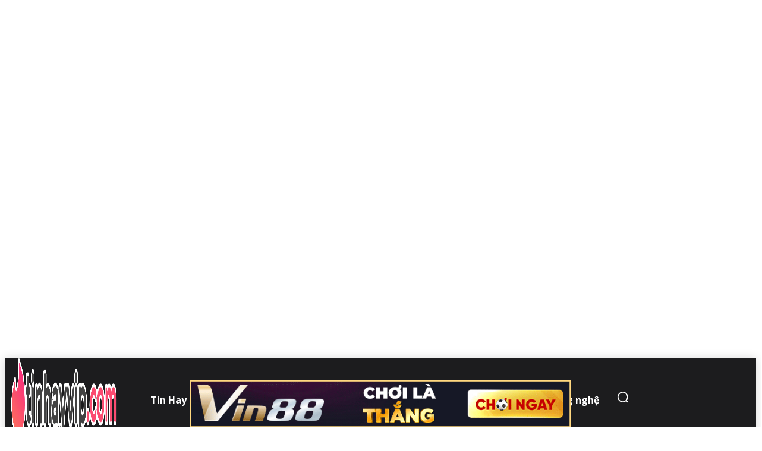

--- FILE ---
content_type: text/html; charset=UTF-8
request_url: https://tinhayvip.com/arina-arata-khong-bao-gio-bo-lo-mot-giot-sua-nao/
body_size: 67115
content:
<!doctype html >
<html lang="vi" prefix="og: https://ogp.me/ns#">
<head>
    <meta charset="UTF-8" />
    <title>Arina Arata không bao giờ bỏ lỡ một giọt &quot;sữa&quot; nào</title>
    <meta name="viewport" content="width=device-width, initial-scale=1.0">
    <link rel="pingback" href="https://tinhayvip.com/xmlrpc.php" />
    
<!-- Tối ưu hóa công cụ tìm kiếm bởi Rank Math PRO - https://rankmath.com/ -->
<meta name="description" content="Nữ diễn viên JAV Arina Arata bật mí về mùi vị của &quot;sữa trắng&quot; và khẳng định không muốn bỏ lỡ một giọt &quot;sữa&quot; nào."/>
<meta name="robots" content="follow, index, max-snippet:-1, max-video-preview:-1, max-image-preview:large"/>
<link rel="canonical" href="https://tinhayvip.com/arina-arata-khong-bao-gio-bo-lo-mot-giot-sua-nao/" />
<meta property="og:locale" content="vi_VN" />
<meta property="og:type" content="article" />
<meta property="og:title" content="Arina Arata không bao giờ bỏ lỡ một giọt &quot;sữa&quot; nào" />
<meta property="og:description" content="Nữ diễn viên JAV Arina Arata bật mí về mùi vị của &quot;sữa trắng&quot; và khẳng định không muốn bỏ lỡ một giọt &quot;sữa&quot; nào." />
<meta property="og:url" content="https://tinhayvip.com/arina-arata-khong-bao-gio-bo-lo-mot-giot-sua-nao/" />
<meta property="og:site_name" content="Tin Hay VIP" />
<meta property="article:publisher" content="https://www.facebook.com/tinhayvip123" />
<meta property="article:tag" content="JAV" />
<meta property="article:section" content="Gái Xinh" />
<meta property="og:updated_time" content="2023-09-11T10:56:53+07:00" />
<meta property="og:image" content="https://tinhayvip.com/wp-content/uploads/2023/09/arina-arata-khong-bao-gio-bo-lo-mot-giot-sua-nao-0.jpg" />
<meta property="og:image:secure_url" content="https://tinhayvip.com/wp-content/uploads/2023/09/arina-arata-khong-bao-gio-bo-lo-mot-giot-sua-nao-0.jpg" />
<meta property="og:image:width" content="1200" />
<meta property="og:image:height" content="630" />
<meta property="og:image:alt" content="Arina Arata không bao giờ bỏ lỡ một giọt &quot;sữa&quot; nào" />
<meta property="og:image:type" content="image/jpeg" />
<meta property="article:published_time" content="2023-09-09T21:00:16+07:00" />
<meta property="article:modified_time" content="2023-09-11T10:56:53+07:00" />
<meta name="twitter:card" content="summary_large_image" />
<meta name="twitter:title" content="Arina Arata không bao giờ bỏ lỡ một giọt &quot;sữa&quot; nào" />
<meta name="twitter:description" content="Nữ diễn viên JAV Arina Arata bật mí về mùi vị của &quot;sữa trắng&quot; và khẳng định không muốn bỏ lỡ một giọt &quot;sữa&quot; nào." />
<meta name="twitter:site" content="@tinhayvip" />
<meta name="twitter:creator" content="@tinhayvip" />
<meta name="twitter:image" content="https://tinhayvip.com/wp-content/uploads/2023/09/arina-arata-khong-bao-gio-bo-lo-mot-giot-sua-nao-0.jpg" />
<meta name="twitter:label1" content="Được viết bởi" />
<meta name="twitter:data1" content="Anh Thư" />
<meta name="twitter:label2" content="Thời gian để đọc" />
<meta name="twitter:data2" content="1 phút" />
<script type="application/ld+json" class="rank-math-schema-pro">{"@context":"https://schema.org","@graph":[{"@type":"Place","@id":"https://tinhayvip.com/#place","geo":{"@type":"GeoCoordinates","latitude":"10.810999217303545","longitude":" 106.6934383294478"},"hasMap":"https://www.google.com/maps/search/?api=1&amp;query=10.810999217303545, 106.6934383294478","address":{"@type":"PostalAddress","streetAddress":"30 T\u0103ng B\u1ea1t H\u1ed5","addressLocality":"Ph\u01b0\u1eddng 11, qu\u1eadn B\u00ecnh Th\u1ea1nh","addressRegion":"Th\u00e0nh ph\u1ed1 H\u1ed3 Ch\u00ed Minh","postalCode":"72300","addressCountry":"Vi\u1ec7t Nam"}},{"@type":["NewsMediaOrganization","Organization"],"@id":"https://tinhayvip.com/#organization","name":"Tin Hay VIP","url":"https://tinhayvip.com","sameAs":["https://www.facebook.com/tinhayvip123","https://twitter.com/tinhayvip"],"email":"tinhayvip.com@gmail.com","address":{"@type":"PostalAddress","streetAddress":"30 T\u0103ng B\u1ea1t H\u1ed5","addressLocality":"Ph\u01b0\u1eddng 11, qu\u1eadn B\u00ecnh Th\u1ea1nh","addressRegion":"Th\u00e0nh ph\u1ed1 H\u1ed3 Ch\u00ed Minh","postalCode":"72300","addressCountry":"Vi\u1ec7t Nam"},"logo":{"@type":"ImageObject","@id":"https://tinhayvip.com/#logo","url":"https://tinhayvip.com/wp-content/uploads/2021/04/logo-tinhayvip.png","contentUrl":"https://tinhayvip.com/wp-content/uploads/2021/04/logo-tinhayvip.png","caption":"Tin Hay VIP","inLanguage":"vi","width":"507","height":"109"},"location":{"@id":"https://tinhayvip.com/#place"}},{"@type":"WebSite","@id":"https://tinhayvip.com/#website","url":"https://tinhayvip.com","name":"Tin Hay VIP","publisher":{"@id":"https://tinhayvip.com/#organization"},"inLanguage":"vi"},{"@type":"ImageObject","@id":"https://tinhayvip.com/wp-content/uploads/2023/09/arina-arata-khong-bao-gio-bo-lo-mot-giot-sua-nao-0.jpg","url":"https://tinhayvip.com/wp-content/uploads/2023/09/arina-arata-khong-bao-gio-bo-lo-mot-giot-sua-nao-0.jpg","width":"1200","height":"630","caption":"Arina Arata kh\u00f4ng bao gi\u1edd b\u1ecf l\u1ee1 m\u1ed9t gi\u1ecdt \"s\u1eefa\" n\u00e0o","inLanguage":"vi"},{"@type":"BreadcrumbList","@id":"https://tinhayvip.com/arina-arata-khong-bao-gio-bo-lo-mot-giot-sua-nao/#breadcrumb","itemListElement":[{"@type":"ListItem","position":"1","item":{"@id":"https://tinhayvip.com","name":"Trang ch\u1ee7"}},{"@type":"ListItem","position":"2","item":{"@id":"https://tinhayvip.com/gai-xinh/","name":"G\u00e1i Xinh"}},{"@type":"ListItem","position":"3","item":{"@id":"https://tinhayvip.com/arina-arata-khong-bao-gio-bo-lo-mot-giot-sua-nao/","name":"Arina Arata kh\u00f4ng bao gi\u1edd b\u1ecf l\u1ee1 m\u1ed9t gi\u1ecdt &#8220;s\u1eefa&#8221; n\u00e0o"}}]},{"@type":"WebPage","@id":"https://tinhayvip.com/arina-arata-khong-bao-gio-bo-lo-mot-giot-sua-nao/#webpage","url":"https://tinhayvip.com/arina-arata-khong-bao-gio-bo-lo-mot-giot-sua-nao/","name":"Arina Arata kh\u00f4ng bao gi\u1edd b\u1ecf l\u1ee1 m\u1ed9t gi\u1ecdt &quot;s\u1eefa&quot; n\u00e0o","datePublished":"2023-09-09T21:00:16+07:00","dateModified":"2023-09-11T10:56:53+07:00","isPartOf":{"@id":"https://tinhayvip.com/#website"},"primaryImageOfPage":{"@id":"https://tinhayvip.com/wp-content/uploads/2023/09/arina-arata-khong-bao-gio-bo-lo-mot-giot-sua-nao-0.jpg"},"inLanguage":"vi","breadcrumb":{"@id":"https://tinhayvip.com/arina-arata-khong-bao-gio-bo-lo-mot-giot-sua-nao/#breadcrumb"}},{"@type":"Person","@id":"https://tinhayvip.com/tac-gia/thuthu/","name":"Anh Th\u01b0","url":"https://tinhayvip.com/tac-gia/thuthu/","image":{"@type":"ImageObject","@id":"https://secure.gravatar.com/avatar/a874eb1225c98c8175e28ba74f08f036?s=96&amp;d=identicon&amp;r=g","url":"https://secure.gravatar.com/avatar/a874eb1225c98c8175e28ba74f08f036?s=96&amp;d=identicon&amp;r=g","caption":"Anh Th\u01b0","inLanguage":"vi"},"worksFor":{"@id":"https://tinhayvip.com/#organization"}},{"@type":"NewsArticle","headline":"Arina Arata kh\u00f4ng bao gi\u1edd b\u1ecf l\u1ee1 m\u1ed9t gi\u1ecdt &quot;s\u1eefa&quot; n\u00e0o","keywords":"Arina Arata","datePublished":"2023-09-09T21:00:16+07:00","dateModified":"2023-09-11T10:56:53+07:00","articleSection":"G\u00e1i Xinh, G\u00e1i Xinh Nh\u1eadt B\u1ea3n, JAV Idol","author":{"@id":"https://tinhayvip.com/tac-gia/thuthu/","name":"Anh Th\u01b0"},"publisher":{"@id":"https://tinhayvip.com/#organization"},"description":"N\u1eef di\u1ec5n vi\u00ean JAV Arina Arata b\u1eadt m\u00ed v\u1ec1 m\u00f9i v\u1ecb c\u1ee7a &quot;s\u1eefa tr\u1eafng&quot; v\u00e0 kh\u1eb3ng \u0111\u1ecbnh kh\u00f4ng mu\u1ed1n b\u1ecf l\u1ee1 m\u1ed9t gi\u1ecdt &quot;s\u1eefa&quot; n\u00e0o.","copyrightYear":"2023","copyrightHolder":{"@id":"https://tinhayvip.com/#organization"},"name":"Arina Arata kh\u00f4ng bao gi\u1edd b\u1ecf l\u1ee1 m\u1ed9t gi\u1ecdt &quot;s\u1eefa&quot; n\u00e0o","@id":"https://tinhayvip.com/arina-arata-khong-bao-gio-bo-lo-mot-giot-sua-nao/#richSnippet","isPartOf":{"@id":"https://tinhayvip.com/arina-arata-khong-bao-gio-bo-lo-mot-giot-sua-nao/#webpage"},"image":{"@id":"https://tinhayvip.com/wp-content/uploads/2023/09/arina-arata-khong-bao-gio-bo-lo-mot-giot-sua-nao-0.jpg"},"inLanguage":"vi","mainEntityOfPage":{"@id":"https://tinhayvip.com/arina-arata-khong-bao-gio-bo-lo-mot-giot-sua-nao/#webpage"}}]}</script>
<!-- /Plugin SEO WordPress Rank Math -->

<link rel='dns-prefetch' href='//fonts.googleapis.com' />
<link rel="alternate" type="application/rss+xml" title="Dòng thông tin Tin Hay VIP &raquo;" href="https://tinhayvip.com/feed/" />
<link rel="alternate" type="application/rss+xml" title="Tin Hay VIP &raquo; Dòng bình luận" href="https://tinhayvip.com/comments/feed/" />
<script type="text/javascript">
/* <![CDATA[ */
window._wpemojiSettings = {"baseUrl":"https:\/\/s.w.org\/images\/core\/emoji\/15.0.3\/72x72\/","ext":".png","svgUrl":"https:\/\/s.w.org\/images\/core\/emoji\/15.0.3\/svg\/","svgExt":".svg","source":{"concatemoji":"https:\/\/tinhayvip.com\/wp-includes\/js\/wp-emoji-release.min.js?ver=6.5.7"}};
/*! This file is auto-generated */
!function(i,n){var o,s,e;function c(e){try{var t={supportTests:e,timestamp:(new Date).valueOf()};sessionStorage.setItem(o,JSON.stringify(t))}catch(e){}}function p(e,t,n){e.clearRect(0,0,e.canvas.width,e.canvas.height),e.fillText(t,0,0);var t=new Uint32Array(e.getImageData(0,0,e.canvas.width,e.canvas.height).data),r=(e.clearRect(0,0,e.canvas.width,e.canvas.height),e.fillText(n,0,0),new Uint32Array(e.getImageData(0,0,e.canvas.width,e.canvas.height).data));return t.every(function(e,t){return e===r[t]})}function u(e,t,n){switch(t){case"flag":return n(e,"\ud83c\udff3\ufe0f\u200d\u26a7\ufe0f","\ud83c\udff3\ufe0f\u200b\u26a7\ufe0f")?!1:!n(e,"\ud83c\uddfa\ud83c\uddf3","\ud83c\uddfa\u200b\ud83c\uddf3")&&!n(e,"\ud83c\udff4\udb40\udc67\udb40\udc62\udb40\udc65\udb40\udc6e\udb40\udc67\udb40\udc7f","\ud83c\udff4\u200b\udb40\udc67\u200b\udb40\udc62\u200b\udb40\udc65\u200b\udb40\udc6e\u200b\udb40\udc67\u200b\udb40\udc7f");case"emoji":return!n(e,"\ud83d\udc26\u200d\u2b1b","\ud83d\udc26\u200b\u2b1b")}return!1}function f(e,t,n){var r="undefined"!=typeof WorkerGlobalScope&&self instanceof WorkerGlobalScope?new OffscreenCanvas(300,150):i.createElement("canvas"),a=r.getContext("2d",{willReadFrequently:!0}),o=(a.textBaseline="top",a.font="600 32px Arial",{});return e.forEach(function(e){o[e]=t(a,e,n)}),o}function t(e){var t=i.createElement("script");t.src=e,t.defer=!0,i.head.appendChild(t)}"undefined"!=typeof Promise&&(o="wpEmojiSettingsSupports",s=["flag","emoji"],n.supports={everything:!0,everythingExceptFlag:!0},e=new Promise(function(e){i.addEventListener("DOMContentLoaded",e,{once:!0})}),new Promise(function(t){var n=function(){try{var e=JSON.parse(sessionStorage.getItem(o));if("object"==typeof e&&"number"==typeof e.timestamp&&(new Date).valueOf()<e.timestamp+604800&&"object"==typeof e.supportTests)return e.supportTests}catch(e){}return null}();if(!n){if("undefined"!=typeof Worker&&"undefined"!=typeof OffscreenCanvas&&"undefined"!=typeof URL&&URL.createObjectURL&&"undefined"!=typeof Blob)try{var e="postMessage("+f.toString()+"("+[JSON.stringify(s),u.toString(),p.toString()].join(",")+"));",r=new Blob([e],{type:"text/javascript"}),a=new Worker(URL.createObjectURL(r),{name:"wpTestEmojiSupports"});return void(a.onmessage=function(e){c(n=e.data),a.terminate(),t(n)})}catch(e){}c(n=f(s,u,p))}t(n)}).then(function(e){for(var t in e)n.supports[t]=e[t],n.supports.everything=n.supports.everything&&n.supports[t],"flag"!==t&&(n.supports.everythingExceptFlag=n.supports.everythingExceptFlag&&n.supports[t]);n.supports.everythingExceptFlag=n.supports.everythingExceptFlag&&!n.supports.flag,n.DOMReady=!1,n.readyCallback=function(){n.DOMReady=!0}}).then(function(){return e}).then(function(){var e;n.supports.everything||(n.readyCallback(),(e=n.source||{}).concatemoji?t(e.concatemoji):e.wpemoji&&e.twemoji&&(t(e.twemoji),t(e.wpemoji)))}))}((window,document),window._wpemojiSettings);
/* ]]> */
</script>
<style id='wp-emoji-styles-inline-css' type='text/css'>

	img.wp-smiley, img.emoji {
		display: inline !important;
		border: none !important;
		box-shadow: none !important;
		height: 1em !important;
		width: 1em !important;
		margin: 0 0.07em !important;
		vertical-align: -0.1em !important;
		background: none !important;
		padding: 0 !important;
	}
</style>
<link rel='stylesheet' id='wp-block-library-css' href='https://tinhayvip.com/wp-includes/css/dist/block-library/style.min.css?ver=6.5.7' type='text/css' media='all' />
<style id='rank-math-toc-block-style-inline-css' type='text/css'>
.wp-block-rank-math-toc-block nav ol{counter-reset:item}.wp-block-rank-math-toc-block nav ol li{display:block}.wp-block-rank-math-toc-block nav ol li:before{content:counters(item, ".") ". ";counter-increment:item}

</style>
<style id='rank-math-rich-snippet-style-inline-css' type='text/css'>
/*!
* Plugin:  Rank Math
* URL: https://rankmath.com/wordpress/plugin/seo-suite/
* Name:  rank-math-review-snippet.css
*/@-webkit-keyframes spin{0%{-webkit-transform:rotate(0deg)}100%{-webkit-transform:rotate(-360deg)}}@keyframes spin{0%{-webkit-transform:rotate(0deg)}100%{-webkit-transform:rotate(-360deg)}}@keyframes bounce{from{-webkit-transform:translateY(0px);transform:translateY(0px)}to{-webkit-transform:translateY(-5px);transform:translateY(-5px)}}@-webkit-keyframes bounce{from{-webkit-transform:translateY(0px);transform:translateY(0px)}to{-webkit-transform:translateY(-5px);transform:translateY(-5px)}}@-webkit-keyframes loading{0%{background-size:20% 50% ,20% 50% ,20% 50%}20%{background-size:20% 20% ,20% 50% ,20% 50%}40%{background-size:20% 100%,20% 20% ,20% 50%}60%{background-size:20% 50% ,20% 100%,20% 20%}80%{background-size:20% 50% ,20% 50% ,20% 100%}100%{background-size:20% 50% ,20% 50% ,20% 50%}}@keyframes loading{0%{background-size:20% 50% ,20% 50% ,20% 50%}20%{background-size:20% 20% ,20% 50% ,20% 50%}40%{background-size:20% 100%,20% 20% ,20% 50%}60%{background-size:20% 50% ,20% 100%,20% 20%}80%{background-size:20% 50% ,20% 50% ,20% 100%}100%{background-size:20% 50% ,20% 50% ,20% 50%}}:root{--rankmath-wp-adminbar-height: 0}#rank-math-rich-snippet-wrapper{overflow:hidden}#rank-math-rich-snippet-wrapper h5.rank-math-title{display:block;font-size:18px;line-height:1.4}#rank-math-rich-snippet-wrapper .rank-math-review-image{float:right;max-width:40%;margin-left:15px}#rank-math-rich-snippet-wrapper .rank-math-review-data{margin-bottom:15px}#rank-math-rich-snippet-wrapper .rank-math-total-wrapper{width:100%;padding:0 0 20px 0;float:left;clear:both;position:relative;-webkit-box-sizing:border-box;box-sizing:border-box}#rank-math-rich-snippet-wrapper .rank-math-total-wrapper .rank-math-total{border:0;display:block;margin:0;width:auto;float:left;text-align:left;padding:0;font-size:24px;line-height:1;font-weight:700;-webkit-box-sizing:border-box;box-sizing:border-box;overflow:hidden}#rank-math-rich-snippet-wrapper .rank-math-total-wrapper .rank-math-review-star{float:left;margin-left:15px;margin-top:5px;position:relative;z-index:99;line-height:1}#rank-math-rich-snippet-wrapper .rank-math-total-wrapper .rank-math-review-star .rank-math-review-result-wrapper{display:inline-block;white-space:nowrap;position:relative;color:#e7e7e7}#rank-math-rich-snippet-wrapper .rank-math-total-wrapper .rank-math-review-star .rank-math-review-result-wrapper .rank-math-review-result{position:absolute;top:0;left:0;overflow:hidden;white-space:nowrap;color:#ffbe01}#rank-math-rich-snippet-wrapper .rank-math-total-wrapper .rank-math-review-star .rank-math-review-result-wrapper i{font-size:18px;-webkit-text-stroke-width:1px;font-style:normal;padding:0 2px;line-height:inherit}#rank-math-rich-snippet-wrapper .rank-math-total-wrapper .rank-math-review-star .rank-math-review-result-wrapper i:before{content:"\2605"}body.rtl #rank-math-rich-snippet-wrapper .rank-math-review-image{float:left;margin-left:0;margin-right:15px}body.rtl #rank-math-rich-snippet-wrapper .rank-math-total-wrapper .rank-math-total{float:right}body.rtl #rank-math-rich-snippet-wrapper .rank-math-total-wrapper .rank-math-review-star{float:right;margin-left:0;margin-right:15px}body.rtl #rank-math-rich-snippet-wrapper .rank-math-total-wrapper .rank-math-review-star .rank-math-review-result{left:auto;right:0}@media screen and (max-width: 480px){#rank-math-rich-snippet-wrapper .rank-math-review-image{display:block;max-width:100%;width:100%;text-align:center;margin-right:0}#rank-math-rich-snippet-wrapper .rank-math-review-data{clear:both}}.clear{clear:both}

</style>
<style id='classic-theme-styles-inline-css' type='text/css'>
/*! This file is auto-generated */
.wp-block-button__link{color:#fff;background-color:#32373c;border-radius:9999px;box-shadow:none;text-decoration:none;padding:calc(.667em + 2px) calc(1.333em + 2px);font-size:1.125em}.wp-block-file__button{background:#32373c;color:#fff;text-decoration:none}
</style>
<style id='global-styles-inline-css' type='text/css'>
body{--wp--preset--color--black: #000000;--wp--preset--color--cyan-bluish-gray: #abb8c3;--wp--preset--color--white: #ffffff;--wp--preset--color--pale-pink: #f78da7;--wp--preset--color--vivid-red: #cf2e2e;--wp--preset--color--luminous-vivid-orange: #ff6900;--wp--preset--color--luminous-vivid-amber: #fcb900;--wp--preset--color--light-green-cyan: #7bdcb5;--wp--preset--color--vivid-green-cyan: #00d084;--wp--preset--color--pale-cyan-blue: #8ed1fc;--wp--preset--color--vivid-cyan-blue: #0693e3;--wp--preset--color--vivid-purple: #9b51e0;--wp--preset--gradient--vivid-cyan-blue-to-vivid-purple: linear-gradient(135deg,rgba(6,147,227,1) 0%,rgb(155,81,224) 100%);--wp--preset--gradient--light-green-cyan-to-vivid-green-cyan: linear-gradient(135deg,rgb(122,220,180) 0%,rgb(0,208,130) 100%);--wp--preset--gradient--luminous-vivid-amber-to-luminous-vivid-orange: linear-gradient(135deg,rgba(252,185,0,1) 0%,rgba(255,105,0,1) 100%);--wp--preset--gradient--luminous-vivid-orange-to-vivid-red: linear-gradient(135deg,rgba(255,105,0,1) 0%,rgb(207,46,46) 100%);--wp--preset--gradient--very-light-gray-to-cyan-bluish-gray: linear-gradient(135deg,rgb(238,238,238) 0%,rgb(169,184,195) 100%);--wp--preset--gradient--cool-to-warm-spectrum: linear-gradient(135deg,rgb(74,234,220) 0%,rgb(151,120,209) 20%,rgb(207,42,186) 40%,rgb(238,44,130) 60%,rgb(251,105,98) 80%,rgb(254,248,76) 100%);--wp--preset--gradient--blush-light-purple: linear-gradient(135deg,rgb(255,206,236) 0%,rgb(152,150,240) 100%);--wp--preset--gradient--blush-bordeaux: linear-gradient(135deg,rgb(254,205,165) 0%,rgb(254,45,45) 50%,rgb(107,0,62) 100%);--wp--preset--gradient--luminous-dusk: linear-gradient(135deg,rgb(255,203,112) 0%,rgb(199,81,192) 50%,rgb(65,88,208) 100%);--wp--preset--gradient--pale-ocean: linear-gradient(135deg,rgb(255,245,203) 0%,rgb(182,227,212) 50%,rgb(51,167,181) 100%);--wp--preset--gradient--electric-grass: linear-gradient(135deg,rgb(202,248,128) 0%,rgb(113,206,126) 100%);--wp--preset--gradient--midnight: linear-gradient(135deg,rgb(2,3,129) 0%,rgb(40,116,252) 100%);--wp--preset--font-size--small: 11px;--wp--preset--font-size--medium: 20px;--wp--preset--font-size--large: 32px;--wp--preset--font-size--x-large: 42px;--wp--preset--font-size--regular: 15px;--wp--preset--font-size--larger: 50px;--wp--preset--spacing--20: 0.44rem;--wp--preset--spacing--30: 0.67rem;--wp--preset--spacing--40: 1rem;--wp--preset--spacing--50: 1.5rem;--wp--preset--spacing--60: 2.25rem;--wp--preset--spacing--70: 3.38rem;--wp--preset--spacing--80: 5.06rem;--wp--preset--shadow--natural: 6px 6px 9px rgba(0, 0, 0, 0.2);--wp--preset--shadow--deep: 12px 12px 50px rgba(0, 0, 0, 0.4);--wp--preset--shadow--sharp: 6px 6px 0px rgba(0, 0, 0, 0.2);--wp--preset--shadow--outlined: 6px 6px 0px -3px rgba(255, 255, 255, 1), 6px 6px rgba(0, 0, 0, 1);--wp--preset--shadow--crisp: 6px 6px 0px rgba(0, 0, 0, 1);}:where(.is-layout-flex){gap: 0.5em;}:where(.is-layout-grid){gap: 0.5em;}body .is-layout-flex{display: flex;}body .is-layout-flex{flex-wrap: wrap;align-items: center;}body .is-layout-flex > *{margin: 0;}body .is-layout-grid{display: grid;}body .is-layout-grid > *{margin: 0;}:where(.wp-block-columns.is-layout-flex){gap: 2em;}:where(.wp-block-columns.is-layout-grid){gap: 2em;}:where(.wp-block-post-template.is-layout-flex){gap: 1.25em;}:where(.wp-block-post-template.is-layout-grid){gap: 1.25em;}.has-black-color{color: var(--wp--preset--color--black) !important;}.has-cyan-bluish-gray-color{color: var(--wp--preset--color--cyan-bluish-gray) !important;}.has-white-color{color: var(--wp--preset--color--white) !important;}.has-pale-pink-color{color: var(--wp--preset--color--pale-pink) !important;}.has-vivid-red-color{color: var(--wp--preset--color--vivid-red) !important;}.has-luminous-vivid-orange-color{color: var(--wp--preset--color--luminous-vivid-orange) !important;}.has-luminous-vivid-amber-color{color: var(--wp--preset--color--luminous-vivid-amber) !important;}.has-light-green-cyan-color{color: var(--wp--preset--color--light-green-cyan) !important;}.has-vivid-green-cyan-color{color: var(--wp--preset--color--vivid-green-cyan) !important;}.has-pale-cyan-blue-color{color: var(--wp--preset--color--pale-cyan-blue) !important;}.has-vivid-cyan-blue-color{color: var(--wp--preset--color--vivid-cyan-blue) !important;}.has-vivid-purple-color{color: var(--wp--preset--color--vivid-purple) !important;}.has-black-background-color{background-color: var(--wp--preset--color--black) !important;}.has-cyan-bluish-gray-background-color{background-color: var(--wp--preset--color--cyan-bluish-gray) !important;}.has-white-background-color{background-color: var(--wp--preset--color--white) !important;}.has-pale-pink-background-color{background-color: var(--wp--preset--color--pale-pink) !important;}.has-vivid-red-background-color{background-color: var(--wp--preset--color--vivid-red) !important;}.has-luminous-vivid-orange-background-color{background-color: var(--wp--preset--color--luminous-vivid-orange) !important;}.has-luminous-vivid-amber-background-color{background-color: var(--wp--preset--color--luminous-vivid-amber) !important;}.has-light-green-cyan-background-color{background-color: var(--wp--preset--color--light-green-cyan) !important;}.has-vivid-green-cyan-background-color{background-color: var(--wp--preset--color--vivid-green-cyan) !important;}.has-pale-cyan-blue-background-color{background-color: var(--wp--preset--color--pale-cyan-blue) !important;}.has-vivid-cyan-blue-background-color{background-color: var(--wp--preset--color--vivid-cyan-blue) !important;}.has-vivid-purple-background-color{background-color: var(--wp--preset--color--vivid-purple) !important;}.has-black-border-color{border-color: var(--wp--preset--color--black) !important;}.has-cyan-bluish-gray-border-color{border-color: var(--wp--preset--color--cyan-bluish-gray) !important;}.has-white-border-color{border-color: var(--wp--preset--color--white) !important;}.has-pale-pink-border-color{border-color: var(--wp--preset--color--pale-pink) !important;}.has-vivid-red-border-color{border-color: var(--wp--preset--color--vivid-red) !important;}.has-luminous-vivid-orange-border-color{border-color: var(--wp--preset--color--luminous-vivid-orange) !important;}.has-luminous-vivid-amber-border-color{border-color: var(--wp--preset--color--luminous-vivid-amber) !important;}.has-light-green-cyan-border-color{border-color: var(--wp--preset--color--light-green-cyan) !important;}.has-vivid-green-cyan-border-color{border-color: var(--wp--preset--color--vivid-green-cyan) !important;}.has-pale-cyan-blue-border-color{border-color: var(--wp--preset--color--pale-cyan-blue) !important;}.has-vivid-cyan-blue-border-color{border-color: var(--wp--preset--color--vivid-cyan-blue) !important;}.has-vivid-purple-border-color{border-color: var(--wp--preset--color--vivid-purple) !important;}.has-vivid-cyan-blue-to-vivid-purple-gradient-background{background: var(--wp--preset--gradient--vivid-cyan-blue-to-vivid-purple) !important;}.has-light-green-cyan-to-vivid-green-cyan-gradient-background{background: var(--wp--preset--gradient--light-green-cyan-to-vivid-green-cyan) !important;}.has-luminous-vivid-amber-to-luminous-vivid-orange-gradient-background{background: var(--wp--preset--gradient--luminous-vivid-amber-to-luminous-vivid-orange) !important;}.has-luminous-vivid-orange-to-vivid-red-gradient-background{background: var(--wp--preset--gradient--luminous-vivid-orange-to-vivid-red) !important;}.has-very-light-gray-to-cyan-bluish-gray-gradient-background{background: var(--wp--preset--gradient--very-light-gray-to-cyan-bluish-gray) !important;}.has-cool-to-warm-spectrum-gradient-background{background: var(--wp--preset--gradient--cool-to-warm-spectrum) !important;}.has-blush-light-purple-gradient-background{background: var(--wp--preset--gradient--blush-light-purple) !important;}.has-blush-bordeaux-gradient-background{background: var(--wp--preset--gradient--blush-bordeaux) !important;}.has-luminous-dusk-gradient-background{background: var(--wp--preset--gradient--luminous-dusk) !important;}.has-pale-ocean-gradient-background{background: var(--wp--preset--gradient--pale-ocean) !important;}.has-electric-grass-gradient-background{background: var(--wp--preset--gradient--electric-grass) !important;}.has-midnight-gradient-background{background: var(--wp--preset--gradient--midnight) !important;}.has-small-font-size{font-size: var(--wp--preset--font-size--small) !important;}.has-medium-font-size{font-size: var(--wp--preset--font-size--medium) !important;}.has-large-font-size{font-size: var(--wp--preset--font-size--large) !important;}.has-x-large-font-size{font-size: var(--wp--preset--font-size--x-large) !important;}
.wp-block-navigation a:where(:not(.wp-element-button)){color: inherit;}
:where(.wp-block-post-template.is-layout-flex){gap: 1.25em;}:where(.wp-block-post-template.is-layout-grid){gap: 1.25em;}
:where(.wp-block-columns.is-layout-flex){gap: 2em;}:where(.wp-block-columns.is-layout-grid){gap: 2em;}
.wp-block-pullquote{font-size: 1.5em;line-height: 1.6;}
</style>
<link rel='stylesheet' id='ap_plugin_main_stylesheet-css' href='https://tinhayvip.com/wp-content/plugins/ap-plugin-scripteo/frontend/css/asset/style.css?ver=6.5.7' type='text/css' media='all' />
<link rel='stylesheet' id='ap_plugin_user_panel-css' href='https://tinhayvip.com/wp-content/plugins/ap-plugin-scripteo/frontend/css/asset/user-panel.css?ver=6.5.7' type='text/css' media='all' />
<link rel='stylesheet' id='ap_plugin_template_stylesheet-css' href='https://tinhayvip.com/wp-content/plugins/ap-plugin-scripteo/frontend/css/all.css?ver=6.5.7' type='text/css' media='all' />
<link rel='stylesheet' id='ap_plugin_animate_stylesheet-css' href='https://tinhayvip.com/wp-content/plugins/ap-plugin-scripteo/frontend/css/asset/animate.css?ver=6.5.7' type='text/css' media='all' />
<link rel='stylesheet' id='ap_plugin_chart_stylesheet-css' href='https://tinhayvip.com/wp-content/plugins/ap-plugin-scripteo/frontend/css/asset/chart.css?ver=6.5.7' type='text/css' media='all' />
<link rel='stylesheet' id='ap_plugin_carousel_stylesheet-css' href='https://tinhayvip.com/wp-content/plugins/ap-plugin-scripteo/frontend/css/asset/bsa.carousel.css?ver=6.5.7' type='text/css' media='all' />
<link rel='stylesheet' id='ap_plugin_materialize_stylesheet-css' href='https://tinhayvip.com/wp-content/plugins/ap-plugin-scripteo/frontend/css/asset/material-design.css?ver=6.5.7' type='text/css' media='all' />
<link rel='stylesheet' id='jquery-ui-css' href='https://tinhayvip.com/wp-content/plugins/ap-plugin-scripteo/frontend/css/asset/ui-datapicker.css?ver=6.5.7' type='text/css' media='all' />
<link rel='stylesheet' id='gwd-auth-css-css' href='https://tinhayvip.com/wp-content/plugins/mlink-plugin/assets/css/auth.css?ver=6.5.7' type='text/css' media='all' />
<link rel='stylesheet' id='td-plugin-multi-purpose-css' href='https://tinhayvip.com/wp-content/plugins/td-composer/td-multi-purpose/style.css?ver=3dc090e4a6dd4d9e8f4a61e980b31fd9' type='text/css' media='all' />
<style id="google-fonts-style-css" media="all">/* latin-ext */
@font-face {
  font-family: 'Lato';
  font-style: normal;
  font-weight: 400;
  font-display: swap;
  src: url(/fonts.gstatic.com/s/lato/v25/S6uyw4BMUTPHjxAwXiWtFCfQ7A.woff2) format('woff2');
  unicode-range: U+0100-02BA, U+02BD-02C5, U+02C7-02CC, U+02CE-02D7, U+02DD-02FF, U+0304, U+0308, U+0329, U+1D00-1DBF, U+1E00-1E9F, U+1EF2-1EFF, U+2020, U+20A0-20AB, U+20AD-20C0, U+2113, U+2C60-2C7F, U+A720-A7FF;
}
/* latin */
@font-face {
  font-family: 'Lato';
  font-style: normal;
  font-weight: 400;
  font-display: swap;
  src: url(/fonts.gstatic.com/s/lato/v25/S6uyw4BMUTPHjx4wXiWtFCc.woff2) format('woff2');
  unicode-range: U+0000-00FF, U+0131, U+0152-0153, U+02BB-02BC, U+02C6, U+02DA, U+02DC, U+0304, U+0308, U+0329, U+2000-206F, U+20AC, U+2122, U+2191, U+2193, U+2212, U+2215, U+FEFF, U+FFFD;
}
/* latin-ext */
@font-face {
  font-family: 'Lato';
  font-style: normal;
  font-weight: 700;
  font-display: swap;
  src: url(/fonts.gstatic.com/s/lato/v25/S6u9w4BMUTPHh6UVSwaPGQ3q5d0N7w.woff2) format('woff2');
  unicode-range: U+0100-02BA, U+02BD-02C5, U+02C7-02CC, U+02CE-02D7, U+02DD-02FF, U+0304, U+0308, U+0329, U+1D00-1DBF, U+1E00-1E9F, U+1EF2-1EFF, U+2020, U+20A0-20AB, U+20AD-20C0, U+2113, U+2C60-2C7F, U+A720-A7FF;
}
/* latin */
@font-face {
  font-family: 'Lato';
  font-style: normal;
  font-weight: 700;
  font-display: swap;
  src: url(/fonts.gstatic.com/s/lato/v25/S6u9w4BMUTPHh6UVSwiPGQ3q5d0.woff2) format('woff2');
  unicode-range: U+0000-00FF, U+0131, U+0152-0153, U+02BB-02BC, U+02C6, U+02DA, U+02DC, U+0304, U+0308, U+0329, U+2000-206F, U+20AC, U+2122, U+2191, U+2193, U+2212, U+2215, U+FEFF, U+FFFD;
}
/* latin-ext */
@font-face {
  font-family: 'Lato';
  font-style: normal;
  font-weight: 900;
  font-display: swap;
  src: url(/fonts.gstatic.com/s/lato/v25/S6u9w4BMUTPHh50XSwaPGQ3q5d0N7w.woff2) format('woff2');
  unicode-range: U+0100-02BA, U+02BD-02C5, U+02C7-02CC, U+02CE-02D7, U+02DD-02FF, U+0304, U+0308, U+0329, U+1D00-1DBF, U+1E00-1E9F, U+1EF2-1EFF, U+2020, U+20A0-20AB, U+20AD-20C0, U+2113, U+2C60-2C7F, U+A720-A7FF;
}
/* latin */
@font-face {
  font-family: 'Lato';
  font-style: normal;
  font-weight: 900;
  font-display: swap;
  src: url(/fonts.gstatic.com/s/lato/v25/S6u9w4BMUTPHh50XSwiPGQ3q5d0.woff2) format('woff2');
  unicode-range: U+0000-00FF, U+0131, U+0152-0153, U+02BB-02BC, U+02C6, U+02DA, U+02DC, U+0304, U+0308, U+0329, U+2000-206F, U+20AC, U+2122, U+2191, U+2193, U+2212, U+2215, U+FEFF, U+FFFD;
}
/* cyrillic-ext */
@font-face {
  font-family: 'Open Sans';
  font-style: normal;
  font-weight: 400;
  font-stretch: 100%;
  font-display: swap;
  src: url(/fonts.gstatic.com/s/opensans/v44/memvYaGs126MiZpBA-UvWbX2vVnXBbObj2OVTSKmu0SC55K5gw.woff2) format('woff2');
  unicode-range: U+0460-052F, U+1C80-1C8A, U+20B4, U+2DE0-2DFF, U+A640-A69F, U+FE2E-FE2F;
}
/* cyrillic */
@font-face {
  font-family: 'Open Sans';
  font-style: normal;
  font-weight: 400;
  font-stretch: 100%;
  font-display: swap;
  src: url(/fonts.gstatic.com/s/opensans/v44/memvYaGs126MiZpBA-UvWbX2vVnXBbObj2OVTSumu0SC55K5gw.woff2) format('woff2');
  unicode-range: U+0301, U+0400-045F, U+0490-0491, U+04B0-04B1, U+2116;
}
/* greek-ext */
@font-face {
  font-family: 'Open Sans';
  font-style: normal;
  font-weight: 400;
  font-stretch: 100%;
  font-display: swap;
  src: url(/fonts.gstatic.com/s/opensans/v44/memvYaGs126MiZpBA-UvWbX2vVnXBbObj2OVTSOmu0SC55K5gw.woff2) format('woff2');
  unicode-range: U+1F00-1FFF;
}
/* greek */
@font-face {
  font-family: 'Open Sans';
  font-style: normal;
  font-weight: 400;
  font-stretch: 100%;
  font-display: swap;
  src: url(/fonts.gstatic.com/s/opensans/v44/memvYaGs126MiZpBA-UvWbX2vVnXBbObj2OVTSymu0SC55K5gw.woff2) format('woff2');
  unicode-range: U+0370-0377, U+037A-037F, U+0384-038A, U+038C, U+038E-03A1, U+03A3-03FF;
}
/* hebrew */
@font-face {
  font-family: 'Open Sans';
  font-style: normal;
  font-weight: 400;
  font-stretch: 100%;
  font-display: swap;
  src: url(/fonts.gstatic.com/s/opensans/v44/memvYaGs126MiZpBA-UvWbX2vVnXBbObj2OVTS2mu0SC55K5gw.woff2) format('woff2');
  unicode-range: U+0307-0308, U+0590-05FF, U+200C-2010, U+20AA, U+25CC, U+FB1D-FB4F;
}
/* math */
@font-face {
  font-family: 'Open Sans';
  font-style: normal;
  font-weight: 400;
  font-stretch: 100%;
  font-display: swap;
  src: url(/fonts.gstatic.com/s/opensans/v44/memvYaGs126MiZpBA-UvWbX2vVnXBbObj2OVTVOmu0SC55K5gw.woff2) format('woff2');
  unicode-range: U+0302-0303, U+0305, U+0307-0308, U+0310, U+0312, U+0315, U+031A, U+0326-0327, U+032C, U+032F-0330, U+0332-0333, U+0338, U+033A, U+0346, U+034D, U+0391-03A1, U+03A3-03A9, U+03B1-03C9, U+03D1, U+03D5-03D6, U+03F0-03F1, U+03F4-03F5, U+2016-2017, U+2034-2038, U+203C, U+2040, U+2043, U+2047, U+2050, U+2057, U+205F, U+2070-2071, U+2074-208E, U+2090-209C, U+20D0-20DC, U+20E1, U+20E5-20EF, U+2100-2112, U+2114-2115, U+2117-2121, U+2123-214F, U+2190, U+2192, U+2194-21AE, U+21B0-21E5, U+21F1-21F2, U+21F4-2211, U+2213-2214, U+2216-22FF, U+2308-230B, U+2310, U+2319, U+231C-2321, U+2336-237A, U+237C, U+2395, U+239B-23B7, U+23D0, U+23DC-23E1, U+2474-2475, U+25AF, U+25B3, U+25B7, U+25BD, U+25C1, U+25CA, U+25CC, U+25FB, U+266D-266F, U+27C0-27FF, U+2900-2AFF, U+2B0E-2B11, U+2B30-2B4C, U+2BFE, U+3030, U+FF5B, U+FF5D, U+1D400-1D7FF, U+1EE00-1EEFF;
}
/* symbols */
@font-face {
  font-family: 'Open Sans';
  font-style: normal;
  font-weight: 400;
  font-stretch: 100%;
  font-display: swap;
  src: url(/fonts.gstatic.com/s/opensans/v44/memvYaGs126MiZpBA-UvWbX2vVnXBbObj2OVTUGmu0SC55K5gw.woff2) format('woff2');
  unicode-range: U+0001-000C, U+000E-001F, U+007F-009F, U+20DD-20E0, U+20E2-20E4, U+2150-218F, U+2190, U+2192, U+2194-2199, U+21AF, U+21E6-21F0, U+21F3, U+2218-2219, U+2299, U+22C4-22C6, U+2300-243F, U+2440-244A, U+2460-24FF, U+25A0-27BF, U+2800-28FF, U+2921-2922, U+2981, U+29BF, U+29EB, U+2B00-2BFF, U+4DC0-4DFF, U+FFF9-FFFB, U+10140-1018E, U+10190-1019C, U+101A0, U+101D0-101FD, U+102E0-102FB, U+10E60-10E7E, U+1D2C0-1D2D3, U+1D2E0-1D37F, U+1F000-1F0FF, U+1F100-1F1AD, U+1F1E6-1F1FF, U+1F30D-1F30F, U+1F315, U+1F31C, U+1F31E, U+1F320-1F32C, U+1F336, U+1F378, U+1F37D, U+1F382, U+1F393-1F39F, U+1F3A7-1F3A8, U+1F3AC-1F3AF, U+1F3C2, U+1F3C4-1F3C6, U+1F3CA-1F3CE, U+1F3D4-1F3E0, U+1F3ED, U+1F3F1-1F3F3, U+1F3F5-1F3F7, U+1F408, U+1F415, U+1F41F, U+1F426, U+1F43F, U+1F441-1F442, U+1F444, U+1F446-1F449, U+1F44C-1F44E, U+1F453, U+1F46A, U+1F47D, U+1F4A3, U+1F4B0, U+1F4B3, U+1F4B9, U+1F4BB, U+1F4BF, U+1F4C8-1F4CB, U+1F4D6, U+1F4DA, U+1F4DF, U+1F4E3-1F4E6, U+1F4EA-1F4ED, U+1F4F7, U+1F4F9-1F4FB, U+1F4FD-1F4FE, U+1F503, U+1F507-1F50B, U+1F50D, U+1F512-1F513, U+1F53E-1F54A, U+1F54F-1F5FA, U+1F610, U+1F650-1F67F, U+1F687, U+1F68D, U+1F691, U+1F694, U+1F698, U+1F6AD, U+1F6B2, U+1F6B9-1F6BA, U+1F6BC, U+1F6C6-1F6CF, U+1F6D3-1F6D7, U+1F6E0-1F6EA, U+1F6F0-1F6F3, U+1F6F7-1F6FC, U+1F700-1F7FF, U+1F800-1F80B, U+1F810-1F847, U+1F850-1F859, U+1F860-1F887, U+1F890-1F8AD, U+1F8B0-1F8BB, U+1F8C0-1F8C1, U+1F900-1F90B, U+1F93B, U+1F946, U+1F984, U+1F996, U+1F9E9, U+1FA00-1FA6F, U+1FA70-1FA7C, U+1FA80-1FA89, U+1FA8F-1FAC6, U+1FACE-1FADC, U+1FADF-1FAE9, U+1FAF0-1FAF8, U+1FB00-1FBFF;
}
/* vietnamese */
@font-face {
  font-family: 'Open Sans';
  font-style: normal;
  font-weight: 400;
  font-stretch: 100%;
  font-display: swap;
  src: url(/fonts.gstatic.com/s/opensans/v44/memvYaGs126MiZpBA-UvWbX2vVnXBbObj2OVTSCmu0SC55K5gw.woff2) format('woff2');
  unicode-range: U+0102-0103, U+0110-0111, U+0128-0129, U+0168-0169, U+01A0-01A1, U+01AF-01B0, U+0300-0301, U+0303-0304, U+0308-0309, U+0323, U+0329, U+1EA0-1EF9, U+20AB;
}
/* latin-ext */
@font-face {
  font-family: 'Open Sans';
  font-style: normal;
  font-weight: 400;
  font-stretch: 100%;
  font-display: swap;
  src: url(/fonts.gstatic.com/s/opensans/v44/memvYaGs126MiZpBA-UvWbX2vVnXBbObj2OVTSGmu0SC55K5gw.woff2) format('woff2');
  unicode-range: U+0100-02BA, U+02BD-02C5, U+02C7-02CC, U+02CE-02D7, U+02DD-02FF, U+0304, U+0308, U+0329, U+1D00-1DBF, U+1E00-1E9F, U+1EF2-1EFF, U+2020, U+20A0-20AB, U+20AD-20C0, U+2113, U+2C60-2C7F, U+A720-A7FF;
}
/* latin */
@font-face {
  font-family: 'Open Sans';
  font-style: normal;
  font-weight: 400;
  font-stretch: 100%;
  font-display: swap;
  src: url(/fonts.gstatic.com/s/opensans/v44/memvYaGs126MiZpBA-UvWbX2vVnXBbObj2OVTS-mu0SC55I.woff2) format('woff2');
  unicode-range: U+0000-00FF, U+0131, U+0152-0153, U+02BB-02BC, U+02C6, U+02DA, U+02DC, U+0304, U+0308, U+0329, U+2000-206F, U+20AC, U+2122, U+2191, U+2193, U+2212, U+2215, U+FEFF, U+FFFD;
}
/* cyrillic-ext */
@font-face {
  font-family: 'Open Sans';
  font-style: normal;
  font-weight: 600;
  font-stretch: 100%;
  font-display: swap;
  src: url(/fonts.gstatic.com/s/opensans/v44/memvYaGs126MiZpBA-UvWbX2vVnXBbObj2OVTSKmu0SC55K5gw.woff2) format('woff2');
  unicode-range: U+0460-052F, U+1C80-1C8A, U+20B4, U+2DE0-2DFF, U+A640-A69F, U+FE2E-FE2F;
}
/* cyrillic */
@font-face {
  font-family: 'Open Sans';
  font-style: normal;
  font-weight: 600;
  font-stretch: 100%;
  font-display: swap;
  src: url(/fonts.gstatic.com/s/opensans/v44/memvYaGs126MiZpBA-UvWbX2vVnXBbObj2OVTSumu0SC55K5gw.woff2) format('woff2');
  unicode-range: U+0301, U+0400-045F, U+0490-0491, U+04B0-04B1, U+2116;
}
/* greek-ext */
@font-face {
  font-family: 'Open Sans';
  font-style: normal;
  font-weight: 600;
  font-stretch: 100%;
  font-display: swap;
  src: url(/fonts.gstatic.com/s/opensans/v44/memvYaGs126MiZpBA-UvWbX2vVnXBbObj2OVTSOmu0SC55K5gw.woff2) format('woff2');
  unicode-range: U+1F00-1FFF;
}
/* greek */
@font-face {
  font-family: 'Open Sans';
  font-style: normal;
  font-weight: 600;
  font-stretch: 100%;
  font-display: swap;
  src: url(/fonts.gstatic.com/s/opensans/v44/memvYaGs126MiZpBA-UvWbX2vVnXBbObj2OVTSymu0SC55K5gw.woff2) format('woff2');
  unicode-range: U+0370-0377, U+037A-037F, U+0384-038A, U+038C, U+038E-03A1, U+03A3-03FF;
}
/* hebrew */
@font-face {
  font-family: 'Open Sans';
  font-style: normal;
  font-weight: 600;
  font-stretch: 100%;
  font-display: swap;
  src: url(/fonts.gstatic.com/s/opensans/v44/memvYaGs126MiZpBA-UvWbX2vVnXBbObj2OVTS2mu0SC55K5gw.woff2) format('woff2');
  unicode-range: U+0307-0308, U+0590-05FF, U+200C-2010, U+20AA, U+25CC, U+FB1D-FB4F;
}
/* math */
@font-face {
  font-family: 'Open Sans';
  font-style: normal;
  font-weight: 600;
  font-stretch: 100%;
  font-display: swap;
  src: url(/fonts.gstatic.com/s/opensans/v44/memvYaGs126MiZpBA-UvWbX2vVnXBbObj2OVTVOmu0SC55K5gw.woff2) format('woff2');
  unicode-range: U+0302-0303, U+0305, U+0307-0308, U+0310, U+0312, U+0315, U+031A, U+0326-0327, U+032C, U+032F-0330, U+0332-0333, U+0338, U+033A, U+0346, U+034D, U+0391-03A1, U+03A3-03A9, U+03B1-03C9, U+03D1, U+03D5-03D6, U+03F0-03F1, U+03F4-03F5, U+2016-2017, U+2034-2038, U+203C, U+2040, U+2043, U+2047, U+2050, U+2057, U+205F, U+2070-2071, U+2074-208E, U+2090-209C, U+20D0-20DC, U+20E1, U+20E5-20EF, U+2100-2112, U+2114-2115, U+2117-2121, U+2123-214F, U+2190, U+2192, U+2194-21AE, U+21B0-21E5, U+21F1-21F2, U+21F4-2211, U+2213-2214, U+2216-22FF, U+2308-230B, U+2310, U+2319, U+231C-2321, U+2336-237A, U+237C, U+2395, U+239B-23B7, U+23D0, U+23DC-23E1, U+2474-2475, U+25AF, U+25B3, U+25B7, U+25BD, U+25C1, U+25CA, U+25CC, U+25FB, U+266D-266F, U+27C0-27FF, U+2900-2AFF, U+2B0E-2B11, U+2B30-2B4C, U+2BFE, U+3030, U+FF5B, U+FF5D, U+1D400-1D7FF, U+1EE00-1EEFF;
}
/* symbols */
@font-face {
  font-family: 'Open Sans';
  font-style: normal;
  font-weight: 600;
  font-stretch: 100%;
  font-display: swap;
  src: url(/fonts.gstatic.com/s/opensans/v44/memvYaGs126MiZpBA-UvWbX2vVnXBbObj2OVTUGmu0SC55K5gw.woff2) format('woff2');
  unicode-range: U+0001-000C, U+000E-001F, U+007F-009F, U+20DD-20E0, U+20E2-20E4, U+2150-218F, U+2190, U+2192, U+2194-2199, U+21AF, U+21E6-21F0, U+21F3, U+2218-2219, U+2299, U+22C4-22C6, U+2300-243F, U+2440-244A, U+2460-24FF, U+25A0-27BF, U+2800-28FF, U+2921-2922, U+2981, U+29BF, U+29EB, U+2B00-2BFF, U+4DC0-4DFF, U+FFF9-FFFB, U+10140-1018E, U+10190-1019C, U+101A0, U+101D0-101FD, U+102E0-102FB, U+10E60-10E7E, U+1D2C0-1D2D3, U+1D2E0-1D37F, U+1F000-1F0FF, U+1F100-1F1AD, U+1F1E6-1F1FF, U+1F30D-1F30F, U+1F315, U+1F31C, U+1F31E, U+1F320-1F32C, U+1F336, U+1F378, U+1F37D, U+1F382, U+1F393-1F39F, U+1F3A7-1F3A8, U+1F3AC-1F3AF, U+1F3C2, U+1F3C4-1F3C6, U+1F3CA-1F3CE, U+1F3D4-1F3E0, U+1F3ED, U+1F3F1-1F3F3, U+1F3F5-1F3F7, U+1F408, U+1F415, U+1F41F, U+1F426, U+1F43F, U+1F441-1F442, U+1F444, U+1F446-1F449, U+1F44C-1F44E, U+1F453, U+1F46A, U+1F47D, U+1F4A3, U+1F4B0, U+1F4B3, U+1F4B9, U+1F4BB, U+1F4BF, U+1F4C8-1F4CB, U+1F4D6, U+1F4DA, U+1F4DF, U+1F4E3-1F4E6, U+1F4EA-1F4ED, U+1F4F7, U+1F4F9-1F4FB, U+1F4FD-1F4FE, U+1F503, U+1F507-1F50B, U+1F50D, U+1F512-1F513, U+1F53E-1F54A, U+1F54F-1F5FA, U+1F610, U+1F650-1F67F, U+1F687, U+1F68D, U+1F691, U+1F694, U+1F698, U+1F6AD, U+1F6B2, U+1F6B9-1F6BA, U+1F6BC, U+1F6C6-1F6CF, U+1F6D3-1F6D7, U+1F6E0-1F6EA, U+1F6F0-1F6F3, U+1F6F7-1F6FC, U+1F700-1F7FF, U+1F800-1F80B, U+1F810-1F847, U+1F850-1F859, U+1F860-1F887, U+1F890-1F8AD, U+1F8B0-1F8BB, U+1F8C0-1F8C1, U+1F900-1F90B, U+1F93B, U+1F946, U+1F984, U+1F996, U+1F9E9, U+1FA00-1FA6F, U+1FA70-1FA7C, U+1FA80-1FA89, U+1FA8F-1FAC6, U+1FACE-1FADC, U+1FADF-1FAE9, U+1FAF0-1FAF8, U+1FB00-1FBFF;
}
/* vietnamese */
@font-face {
  font-family: 'Open Sans';
  font-style: normal;
  font-weight: 600;
  font-stretch: 100%;
  font-display: swap;
  src: url(/fonts.gstatic.com/s/opensans/v44/memvYaGs126MiZpBA-UvWbX2vVnXBbObj2OVTSCmu0SC55K5gw.woff2) format('woff2');
  unicode-range: U+0102-0103, U+0110-0111, U+0128-0129, U+0168-0169, U+01A0-01A1, U+01AF-01B0, U+0300-0301, U+0303-0304, U+0308-0309, U+0323, U+0329, U+1EA0-1EF9, U+20AB;
}
/* latin-ext */
@font-face {
  font-family: 'Open Sans';
  font-style: normal;
  font-weight: 600;
  font-stretch: 100%;
  font-display: swap;
  src: url(/fonts.gstatic.com/s/opensans/v44/memvYaGs126MiZpBA-UvWbX2vVnXBbObj2OVTSGmu0SC55K5gw.woff2) format('woff2');
  unicode-range: U+0100-02BA, U+02BD-02C5, U+02C7-02CC, U+02CE-02D7, U+02DD-02FF, U+0304, U+0308, U+0329, U+1D00-1DBF, U+1E00-1E9F, U+1EF2-1EFF, U+2020, U+20A0-20AB, U+20AD-20C0, U+2113, U+2C60-2C7F, U+A720-A7FF;
}
/* latin */
@font-face {
  font-family: 'Open Sans';
  font-style: normal;
  font-weight: 600;
  font-stretch: 100%;
  font-display: swap;
  src: url(/fonts.gstatic.com/s/opensans/v44/memvYaGs126MiZpBA-UvWbX2vVnXBbObj2OVTS-mu0SC55I.woff2) format('woff2');
  unicode-range: U+0000-00FF, U+0131, U+0152-0153, U+02BB-02BC, U+02C6, U+02DA, U+02DC, U+0304, U+0308, U+0329, U+2000-206F, U+20AC, U+2122, U+2191, U+2193, U+2212, U+2215, U+FEFF, U+FFFD;
}
/* cyrillic-ext */
@font-face {
  font-family: 'Open Sans';
  font-style: normal;
  font-weight: 700;
  font-stretch: 100%;
  font-display: swap;
  src: url(/fonts.gstatic.com/s/opensans/v44/memvYaGs126MiZpBA-UvWbX2vVnXBbObj2OVTSKmu0SC55K5gw.woff2) format('woff2');
  unicode-range: U+0460-052F, U+1C80-1C8A, U+20B4, U+2DE0-2DFF, U+A640-A69F, U+FE2E-FE2F;
}
/* cyrillic */
@font-face {
  font-family: 'Open Sans';
  font-style: normal;
  font-weight: 700;
  font-stretch: 100%;
  font-display: swap;
  src: url(/fonts.gstatic.com/s/opensans/v44/memvYaGs126MiZpBA-UvWbX2vVnXBbObj2OVTSumu0SC55K5gw.woff2) format('woff2');
  unicode-range: U+0301, U+0400-045F, U+0490-0491, U+04B0-04B1, U+2116;
}
/* greek-ext */
@font-face {
  font-family: 'Open Sans';
  font-style: normal;
  font-weight: 700;
  font-stretch: 100%;
  font-display: swap;
  src: url(/fonts.gstatic.com/s/opensans/v44/memvYaGs126MiZpBA-UvWbX2vVnXBbObj2OVTSOmu0SC55K5gw.woff2) format('woff2');
  unicode-range: U+1F00-1FFF;
}
/* greek */
@font-face {
  font-family: 'Open Sans';
  font-style: normal;
  font-weight: 700;
  font-stretch: 100%;
  font-display: swap;
  src: url(/fonts.gstatic.com/s/opensans/v44/memvYaGs126MiZpBA-UvWbX2vVnXBbObj2OVTSymu0SC55K5gw.woff2) format('woff2');
  unicode-range: U+0370-0377, U+037A-037F, U+0384-038A, U+038C, U+038E-03A1, U+03A3-03FF;
}
/* hebrew */
@font-face {
  font-family: 'Open Sans';
  font-style: normal;
  font-weight: 700;
  font-stretch: 100%;
  font-display: swap;
  src: url(/fonts.gstatic.com/s/opensans/v44/memvYaGs126MiZpBA-UvWbX2vVnXBbObj2OVTS2mu0SC55K5gw.woff2) format('woff2');
  unicode-range: U+0307-0308, U+0590-05FF, U+200C-2010, U+20AA, U+25CC, U+FB1D-FB4F;
}
/* math */
@font-face {
  font-family: 'Open Sans';
  font-style: normal;
  font-weight: 700;
  font-stretch: 100%;
  font-display: swap;
  src: url(/fonts.gstatic.com/s/opensans/v44/memvYaGs126MiZpBA-UvWbX2vVnXBbObj2OVTVOmu0SC55K5gw.woff2) format('woff2');
  unicode-range: U+0302-0303, U+0305, U+0307-0308, U+0310, U+0312, U+0315, U+031A, U+0326-0327, U+032C, U+032F-0330, U+0332-0333, U+0338, U+033A, U+0346, U+034D, U+0391-03A1, U+03A3-03A9, U+03B1-03C9, U+03D1, U+03D5-03D6, U+03F0-03F1, U+03F4-03F5, U+2016-2017, U+2034-2038, U+203C, U+2040, U+2043, U+2047, U+2050, U+2057, U+205F, U+2070-2071, U+2074-208E, U+2090-209C, U+20D0-20DC, U+20E1, U+20E5-20EF, U+2100-2112, U+2114-2115, U+2117-2121, U+2123-214F, U+2190, U+2192, U+2194-21AE, U+21B0-21E5, U+21F1-21F2, U+21F4-2211, U+2213-2214, U+2216-22FF, U+2308-230B, U+2310, U+2319, U+231C-2321, U+2336-237A, U+237C, U+2395, U+239B-23B7, U+23D0, U+23DC-23E1, U+2474-2475, U+25AF, U+25B3, U+25B7, U+25BD, U+25C1, U+25CA, U+25CC, U+25FB, U+266D-266F, U+27C0-27FF, U+2900-2AFF, U+2B0E-2B11, U+2B30-2B4C, U+2BFE, U+3030, U+FF5B, U+FF5D, U+1D400-1D7FF, U+1EE00-1EEFF;
}
/* symbols */
@font-face {
  font-family: 'Open Sans';
  font-style: normal;
  font-weight: 700;
  font-stretch: 100%;
  font-display: swap;
  src: url(/fonts.gstatic.com/s/opensans/v44/memvYaGs126MiZpBA-UvWbX2vVnXBbObj2OVTUGmu0SC55K5gw.woff2) format('woff2');
  unicode-range: U+0001-000C, U+000E-001F, U+007F-009F, U+20DD-20E0, U+20E2-20E4, U+2150-218F, U+2190, U+2192, U+2194-2199, U+21AF, U+21E6-21F0, U+21F3, U+2218-2219, U+2299, U+22C4-22C6, U+2300-243F, U+2440-244A, U+2460-24FF, U+25A0-27BF, U+2800-28FF, U+2921-2922, U+2981, U+29BF, U+29EB, U+2B00-2BFF, U+4DC0-4DFF, U+FFF9-FFFB, U+10140-1018E, U+10190-1019C, U+101A0, U+101D0-101FD, U+102E0-102FB, U+10E60-10E7E, U+1D2C0-1D2D3, U+1D2E0-1D37F, U+1F000-1F0FF, U+1F100-1F1AD, U+1F1E6-1F1FF, U+1F30D-1F30F, U+1F315, U+1F31C, U+1F31E, U+1F320-1F32C, U+1F336, U+1F378, U+1F37D, U+1F382, U+1F393-1F39F, U+1F3A7-1F3A8, U+1F3AC-1F3AF, U+1F3C2, U+1F3C4-1F3C6, U+1F3CA-1F3CE, U+1F3D4-1F3E0, U+1F3ED, U+1F3F1-1F3F3, U+1F3F5-1F3F7, U+1F408, U+1F415, U+1F41F, U+1F426, U+1F43F, U+1F441-1F442, U+1F444, U+1F446-1F449, U+1F44C-1F44E, U+1F453, U+1F46A, U+1F47D, U+1F4A3, U+1F4B0, U+1F4B3, U+1F4B9, U+1F4BB, U+1F4BF, U+1F4C8-1F4CB, U+1F4D6, U+1F4DA, U+1F4DF, U+1F4E3-1F4E6, U+1F4EA-1F4ED, U+1F4F7, U+1F4F9-1F4FB, U+1F4FD-1F4FE, U+1F503, U+1F507-1F50B, U+1F50D, U+1F512-1F513, U+1F53E-1F54A, U+1F54F-1F5FA, U+1F610, U+1F650-1F67F, U+1F687, U+1F68D, U+1F691, U+1F694, U+1F698, U+1F6AD, U+1F6B2, U+1F6B9-1F6BA, U+1F6BC, U+1F6C6-1F6CF, U+1F6D3-1F6D7, U+1F6E0-1F6EA, U+1F6F0-1F6F3, U+1F6F7-1F6FC, U+1F700-1F7FF, U+1F800-1F80B, U+1F810-1F847, U+1F850-1F859, U+1F860-1F887, U+1F890-1F8AD, U+1F8B0-1F8BB, U+1F8C0-1F8C1, U+1F900-1F90B, U+1F93B, U+1F946, U+1F984, U+1F996, U+1F9E9, U+1FA00-1FA6F, U+1FA70-1FA7C, U+1FA80-1FA89, U+1FA8F-1FAC6, U+1FACE-1FADC, U+1FADF-1FAE9, U+1FAF0-1FAF8, U+1FB00-1FBFF;
}
/* vietnamese */
@font-face {
  font-family: 'Open Sans';
  font-style: normal;
  font-weight: 700;
  font-stretch: 100%;
  font-display: swap;
  src: url(/fonts.gstatic.com/s/opensans/v44/memvYaGs126MiZpBA-UvWbX2vVnXBbObj2OVTSCmu0SC55K5gw.woff2) format('woff2');
  unicode-range: U+0102-0103, U+0110-0111, U+0128-0129, U+0168-0169, U+01A0-01A1, U+01AF-01B0, U+0300-0301, U+0303-0304, U+0308-0309, U+0323, U+0329, U+1EA0-1EF9, U+20AB;
}
/* latin-ext */
@font-face {
  font-family: 'Open Sans';
  font-style: normal;
  font-weight: 700;
  font-stretch: 100%;
  font-display: swap;
  src: url(/fonts.gstatic.com/s/opensans/v44/memvYaGs126MiZpBA-UvWbX2vVnXBbObj2OVTSGmu0SC55K5gw.woff2) format('woff2');
  unicode-range: U+0100-02BA, U+02BD-02C5, U+02C7-02CC, U+02CE-02D7, U+02DD-02FF, U+0304, U+0308, U+0329, U+1D00-1DBF, U+1E00-1E9F, U+1EF2-1EFF, U+2020, U+20A0-20AB, U+20AD-20C0, U+2113, U+2C60-2C7F, U+A720-A7FF;
}
/* latin */
@font-face {
  font-family: 'Open Sans';
  font-style: normal;
  font-weight: 700;
  font-stretch: 100%;
  font-display: swap;
  src: url(/fonts.gstatic.com/s/opensans/v44/memvYaGs126MiZpBA-UvWbX2vVnXBbObj2OVTS-mu0SC55I.woff2) format('woff2');
  unicode-range: U+0000-00FF, U+0131, U+0152-0153, U+02BB-02BC, U+02C6, U+02DA, U+02DC, U+0304, U+0308, U+0329, U+2000-206F, U+20AC, U+2122, U+2191, U+2193, U+2212, U+2215, U+FEFF, U+FFFD;
}
/* cyrillic-ext */
@font-face {
  font-family: 'Oswald';
  font-style: normal;
  font-weight: 400;
  font-display: swap;
  src: url(/fonts.gstatic.com/s/oswald/v57/TK3IWkUHHAIjg75cFRf3bXL8LICs1_Fv40pKlN4NNSeSASz7FmlbHYjMdZwlou4.woff2) format('woff2');
  unicode-range: U+0460-052F, U+1C80-1C8A, U+20B4, U+2DE0-2DFF, U+A640-A69F, U+FE2E-FE2F;
}
/* cyrillic */
@font-face {
  font-family: 'Oswald';
  font-style: normal;
  font-weight: 400;
  font-display: swap;
  src: url(/fonts.gstatic.com/s/oswald/v57/TK3IWkUHHAIjg75cFRf3bXL8LICs1_Fv40pKlN4NNSeSASz7FmlSHYjMdZwlou4.woff2) format('woff2');
  unicode-range: U+0301, U+0400-045F, U+0490-0491, U+04B0-04B1, U+2116;
}
/* vietnamese */
@font-face {
  font-family: 'Oswald';
  font-style: normal;
  font-weight: 400;
  font-display: swap;
  src: url(/fonts.gstatic.com/s/oswald/v57/TK3IWkUHHAIjg75cFRf3bXL8LICs1_Fv40pKlN4NNSeSASz7FmlZHYjMdZwlou4.woff2) format('woff2');
  unicode-range: U+0102-0103, U+0110-0111, U+0128-0129, U+0168-0169, U+01A0-01A1, U+01AF-01B0, U+0300-0301, U+0303-0304, U+0308-0309, U+0323, U+0329, U+1EA0-1EF9, U+20AB;
}
/* latin-ext */
@font-face {
  font-family: 'Oswald';
  font-style: normal;
  font-weight: 400;
  font-display: swap;
  src: url(/fonts.gstatic.com/s/oswald/v57/TK3IWkUHHAIjg75cFRf3bXL8LICs1_Fv40pKlN4NNSeSASz7FmlYHYjMdZwlou4.woff2) format('woff2');
  unicode-range: U+0100-02BA, U+02BD-02C5, U+02C7-02CC, U+02CE-02D7, U+02DD-02FF, U+0304, U+0308, U+0329, U+1D00-1DBF, U+1E00-1E9F, U+1EF2-1EFF, U+2020, U+20A0-20AB, U+20AD-20C0, U+2113, U+2C60-2C7F, U+A720-A7FF;
}
/* latin */
@font-face {
  font-family: 'Oswald';
  font-style: normal;
  font-weight: 400;
  font-display: swap;
  src: url(/fonts.gstatic.com/s/oswald/v57/TK3IWkUHHAIjg75cFRf3bXL8LICs1_Fv40pKlN4NNSeSASz7FmlWHYjMdZwl.woff2) format('woff2');
  unicode-range: U+0000-00FF, U+0131, U+0152-0153, U+02BB-02BC, U+02C6, U+02DA, U+02DC, U+0304, U+0308, U+0329, U+2000-206F, U+20AC, U+2122, U+2191, U+2193, U+2212, U+2215, U+FEFF, U+FFFD;
}
/* cyrillic-ext */
@font-face {
  font-family: 'Oswald';
  font-style: normal;
  font-weight: 500;
  font-display: swap;
  src: url(/fonts.gstatic.com/s/oswald/v57/TK3IWkUHHAIjg75cFRf3bXL8LICs1_Fv40pKlN4NNSeSASz7FmlbHYjMdZwlou4.woff2) format('woff2');
  unicode-range: U+0460-052F, U+1C80-1C8A, U+20B4, U+2DE0-2DFF, U+A640-A69F, U+FE2E-FE2F;
}
/* cyrillic */
@font-face {
  font-family: 'Oswald';
  font-style: normal;
  font-weight: 500;
  font-display: swap;
  src: url(/fonts.gstatic.com/s/oswald/v57/TK3IWkUHHAIjg75cFRf3bXL8LICs1_Fv40pKlN4NNSeSASz7FmlSHYjMdZwlou4.woff2) format('woff2');
  unicode-range: U+0301, U+0400-045F, U+0490-0491, U+04B0-04B1, U+2116;
}
/* vietnamese */
@font-face {
  font-family: 'Oswald';
  font-style: normal;
  font-weight: 500;
  font-display: swap;
  src: url(/fonts.gstatic.com/s/oswald/v57/TK3IWkUHHAIjg75cFRf3bXL8LICs1_Fv40pKlN4NNSeSASz7FmlZHYjMdZwlou4.woff2) format('woff2');
  unicode-range: U+0102-0103, U+0110-0111, U+0128-0129, U+0168-0169, U+01A0-01A1, U+01AF-01B0, U+0300-0301, U+0303-0304, U+0308-0309, U+0323, U+0329, U+1EA0-1EF9, U+20AB;
}
/* latin-ext */
@font-face {
  font-family: 'Oswald';
  font-style: normal;
  font-weight: 500;
  font-display: swap;
  src: url(/fonts.gstatic.com/s/oswald/v57/TK3IWkUHHAIjg75cFRf3bXL8LICs1_Fv40pKlN4NNSeSASz7FmlYHYjMdZwlou4.woff2) format('woff2');
  unicode-range: U+0100-02BA, U+02BD-02C5, U+02C7-02CC, U+02CE-02D7, U+02DD-02FF, U+0304, U+0308, U+0329, U+1D00-1DBF, U+1E00-1E9F, U+1EF2-1EFF, U+2020, U+20A0-20AB, U+20AD-20C0, U+2113, U+2C60-2C7F, U+A720-A7FF;
}
/* latin */
@font-face {
  font-family: 'Oswald';
  font-style: normal;
  font-weight: 500;
  font-display: swap;
  src: url(/fonts.gstatic.com/s/oswald/v57/TK3IWkUHHAIjg75cFRf3bXL8LICs1_Fv40pKlN4NNSeSASz7FmlWHYjMdZwl.woff2) format('woff2');
  unicode-range: U+0000-00FF, U+0131, U+0152-0153, U+02BB-02BC, U+02C6, U+02DA, U+02DC, U+0304, U+0308, U+0329, U+2000-206F, U+20AC, U+2122, U+2191, U+2193, U+2212, U+2215, U+FEFF, U+FFFD;
}
/* cyrillic-ext */
@font-face {
  font-family: 'Roboto';
  font-style: normal;
  font-weight: 400;
  font-stretch: 100%;
  font-display: swap;
  src: url(/fonts.gstatic.com/s/roboto/v50/KFO7CnqEu92Fr1ME7kSn66aGLdTylUAMa3GUBHMdazTgWw.woff2) format('woff2');
  unicode-range: U+0460-052F, U+1C80-1C8A, U+20B4, U+2DE0-2DFF, U+A640-A69F, U+FE2E-FE2F;
}
/* cyrillic */
@font-face {
  font-family: 'Roboto';
  font-style: normal;
  font-weight: 400;
  font-stretch: 100%;
  font-display: swap;
  src: url(/fonts.gstatic.com/s/roboto/v50/KFO7CnqEu92Fr1ME7kSn66aGLdTylUAMa3iUBHMdazTgWw.woff2) format('woff2');
  unicode-range: U+0301, U+0400-045F, U+0490-0491, U+04B0-04B1, U+2116;
}
/* greek-ext */
@font-face {
  font-family: 'Roboto';
  font-style: normal;
  font-weight: 400;
  font-stretch: 100%;
  font-display: swap;
  src: url(/fonts.gstatic.com/s/roboto/v50/KFO7CnqEu92Fr1ME7kSn66aGLdTylUAMa3CUBHMdazTgWw.woff2) format('woff2');
  unicode-range: U+1F00-1FFF;
}
/* greek */
@font-face {
  font-family: 'Roboto';
  font-style: normal;
  font-weight: 400;
  font-stretch: 100%;
  font-display: swap;
  src: url(/fonts.gstatic.com/s/roboto/v50/KFO7CnqEu92Fr1ME7kSn66aGLdTylUAMa3-UBHMdazTgWw.woff2) format('woff2');
  unicode-range: U+0370-0377, U+037A-037F, U+0384-038A, U+038C, U+038E-03A1, U+03A3-03FF;
}
/* math */
@font-face {
  font-family: 'Roboto';
  font-style: normal;
  font-weight: 400;
  font-stretch: 100%;
  font-display: swap;
  src: url(/fonts.gstatic.com/s/roboto/v50/KFO7CnqEu92Fr1ME7kSn66aGLdTylUAMawCUBHMdazTgWw.woff2) format('woff2');
  unicode-range: U+0302-0303, U+0305, U+0307-0308, U+0310, U+0312, U+0315, U+031A, U+0326-0327, U+032C, U+032F-0330, U+0332-0333, U+0338, U+033A, U+0346, U+034D, U+0391-03A1, U+03A3-03A9, U+03B1-03C9, U+03D1, U+03D5-03D6, U+03F0-03F1, U+03F4-03F5, U+2016-2017, U+2034-2038, U+203C, U+2040, U+2043, U+2047, U+2050, U+2057, U+205F, U+2070-2071, U+2074-208E, U+2090-209C, U+20D0-20DC, U+20E1, U+20E5-20EF, U+2100-2112, U+2114-2115, U+2117-2121, U+2123-214F, U+2190, U+2192, U+2194-21AE, U+21B0-21E5, U+21F1-21F2, U+21F4-2211, U+2213-2214, U+2216-22FF, U+2308-230B, U+2310, U+2319, U+231C-2321, U+2336-237A, U+237C, U+2395, U+239B-23B7, U+23D0, U+23DC-23E1, U+2474-2475, U+25AF, U+25B3, U+25B7, U+25BD, U+25C1, U+25CA, U+25CC, U+25FB, U+266D-266F, U+27C0-27FF, U+2900-2AFF, U+2B0E-2B11, U+2B30-2B4C, U+2BFE, U+3030, U+FF5B, U+FF5D, U+1D400-1D7FF, U+1EE00-1EEFF;
}
/* symbols */
@font-face {
  font-family: 'Roboto';
  font-style: normal;
  font-weight: 400;
  font-stretch: 100%;
  font-display: swap;
  src: url(/fonts.gstatic.com/s/roboto/v50/KFO7CnqEu92Fr1ME7kSn66aGLdTylUAMaxKUBHMdazTgWw.woff2) format('woff2');
  unicode-range: U+0001-000C, U+000E-001F, U+007F-009F, U+20DD-20E0, U+20E2-20E4, U+2150-218F, U+2190, U+2192, U+2194-2199, U+21AF, U+21E6-21F0, U+21F3, U+2218-2219, U+2299, U+22C4-22C6, U+2300-243F, U+2440-244A, U+2460-24FF, U+25A0-27BF, U+2800-28FF, U+2921-2922, U+2981, U+29BF, U+29EB, U+2B00-2BFF, U+4DC0-4DFF, U+FFF9-FFFB, U+10140-1018E, U+10190-1019C, U+101A0, U+101D0-101FD, U+102E0-102FB, U+10E60-10E7E, U+1D2C0-1D2D3, U+1D2E0-1D37F, U+1F000-1F0FF, U+1F100-1F1AD, U+1F1E6-1F1FF, U+1F30D-1F30F, U+1F315, U+1F31C, U+1F31E, U+1F320-1F32C, U+1F336, U+1F378, U+1F37D, U+1F382, U+1F393-1F39F, U+1F3A7-1F3A8, U+1F3AC-1F3AF, U+1F3C2, U+1F3C4-1F3C6, U+1F3CA-1F3CE, U+1F3D4-1F3E0, U+1F3ED, U+1F3F1-1F3F3, U+1F3F5-1F3F7, U+1F408, U+1F415, U+1F41F, U+1F426, U+1F43F, U+1F441-1F442, U+1F444, U+1F446-1F449, U+1F44C-1F44E, U+1F453, U+1F46A, U+1F47D, U+1F4A3, U+1F4B0, U+1F4B3, U+1F4B9, U+1F4BB, U+1F4BF, U+1F4C8-1F4CB, U+1F4D6, U+1F4DA, U+1F4DF, U+1F4E3-1F4E6, U+1F4EA-1F4ED, U+1F4F7, U+1F4F9-1F4FB, U+1F4FD-1F4FE, U+1F503, U+1F507-1F50B, U+1F50D, U+1F512-1F513, U+1F53E-1F54A, U+1F54F-1F5FA, U+1F610, U+1F650-1F67F, U+1F687, U+1F68D, U+1F691, U+1F694, U+1F698, U+1F6AD, U+1F6B2, U+1F6B9-1F6BA, U+1F6BC, U+1F6C6-1F6CF, U+1F6D3-1F6D7, U+1F6E0-1F6EA, U+1F6F0-1F6F3, U+1F6F7-1F6FC, U+1F700-1F7FF, U+1F800-1F80B, U+1F810-1F847, U+1F850-1F859, U+1F860-1F887, U+1F890-1F8AD, U+1F8B0-1F8BB, U+1F8C0-1F8C1, U+1F900-1F90B, U+1F93B, U+1F946, U+1F984, U+1F996, U+1F9E9, U+1FA00-1FA6F, U+1FA70-1FA7C, U+1FA80-1FA89, U+1FA8F-1FAC6, U+1FACE-1FADC, U+1FADF-1FAE9, U+1FAF0-1FAF8, U+1FB00-1FBFF;
}
/* vietnamese */
@font-face {
  font-family: 'Roboto';
  font-style: normal;
  font-weight: 400;
  font-stretch: 100%;
  font-display: swap;
  src: url(/fonts.gstatic.com/s/roboto/v50/KFO7CnqEu92Fr1ME7kSn66aGLdTylUAMa3OUBHMdazTgWw.woff2) format('woff2');
  unicode-range: U+0102-0103, U+0110-0111, U+0128-0129, U+0168-0169, U+01A0-01A1, U+01AF-01B0, U+0300-0301, U+0303-0304, U+0308-0309, U+0323, U+0329, U+1EA0-1EF9, U+20AB;
}
/* latin-ext */
@font-face {
  font-family: 'Roboto';
  font-style: normal;
  font-weight: 400;
  font-stretch: 100%;
  font-display: swap;
  src: url(/fonts.gstatic.com/s/roboto/v50/KFO7CnqEu92Fr1ME7kSn66aGLdTylUAMa3KUBHMdazTgWw.woff2) format('woff2');
  unicode-range: U+0100-02BA, U+02BD-02C5, U+02C7-02CC, U+02CE-02D7, U+02DD-02FF, U+0304, U+0308, U+0329, U+1D00-1DBF, U+1E00-1E9F, U+1EF2-1EFF, U+2020, U+20A0-20AB, U+20AD-20C0, U+2113, U+2C60-2C7F, U+A720-A7FF;
}
/* latin */
@font-face {
  font-family: 'Roboto';
  font-style: normal;
  font-weight: 400;
  font-stretch: 100%;
  font-display: swap;
  src: url(/fonts.gstatic.com/s/roboto/v50/KFO7CnqEu92Fr1ME7kSn66aGLdTylUAMa3yUBHMdazQ.woff2) format('woff2');
  unicode-range: U+0000-00FF, U+0131, U+0152-0153, U+02BB-02BC, U+02C6, U+02DA, U+02DC, U+0304, U+0308, U+0329, U+2000-206F, U+20AC, U+2122, U+2191, U+2193, U+2212, U+2215, U+FEFF, U+FFFD;
}
/* cyrillic-ext */
@font-face {
  font-family: 'Roboto';
  font-style: normal;
  font-weight: 500;
  font-stretch: 100%;
  font-display: swap;
  src: url(/fonts.gstatic.com/s/roboto/v50/KFO7CnqEu92Fr1ME7kSn66aGLdTylUAMa3GUBHMdazTgWw.woff2) format('woff2');
  unicode-range: U+0460-052F, U+1C80-1C8A, U+20B4, U+2DE0-2DFF, U+A640-A69F, U+FE2E-FE2F;
}
/* cyrillic */
@font-face {
  font-family: 'Roboto';
  font-style: normal;
  font-weight: 500;
  font-stretch: 100%;
  font-display: swap;
  src: url(/fonts.gstatic.com/s/roboto/v50/KFO7CnqEu92Fr1ME7kSn66aGLdTylUAMa3iUBHMdazTgWw.woff2) format('woff2');
  unicode-range: U+0301, U+0400-045F, U+0490-0491, U+04B0-04B1, U+2116;
}
/* greek-ext */
@font-face {
  font-family: 'Roboto';
  font-style: normal;
  font-weight: 500;
  font-stretch: 100%;
  font-display: swap;
  src: url(/fonts.gstatic.com/s/roboto/v50/KFO7CnqEu92Fr1ME7kSn66aGLdTylUAMa3CUBHMdazTgWw.woff2) format('woff2');
  unicode-range: U+1F00-1FFF;
}
/* greek */
@font-face {
  font-family: 'Roboto';
  font-style: normal;
  font-weight: 500;
  font-stretch: 100%;
  font-display: swap;
  src: url(/fonts.gstatic.com/s/roboto/v50/KFO7CnqEu92Fr1ME7kSn66aGLdTylUAMa3-UBHMdazTgWw.woff2) format('woff2');
  unicode-range: U+0370-0377, U+037A-037F, U+0384-038A, U+038C, U+038E-03A1, U+03A3-03FF;
}
/* math */
@font-face {
  font-family: 'Roboto';
  font-style: normal;
  font-weight: 500;
  font-stretch: 100%;
  font-display: swap;
  src: url(/fonts.gstatic.com/s/roboto/v50/KFO7CnqEu92Fr1ME7kSn66aGLdTylUAMawCUBHMdazTgWw.woff2) format('woff2');
  unicode-range: U+0302-0303, U+0305, U+0307-0308, U+0310, U+0312, U+0315, U+031A, U+0326-0327, U+032C, U+032F-0330, U+0332-0333, U+0338, U+033A, U+0346, U+034D, U+0391-03A1, U+03A3-03A9, U+03B1-03C9, U+03D1, U+03D5-03D6, U+03F0-03F1, U+03F4-03F5, U+2016-2017, U+2034-2038, U+203C, U+2040, U+2043, U+2047, U+2050, U+2057, U+205F, U+2070-2071, U+2074-208E, U+2090-209C, U+20D0-20DC, U+20E1, U+20E5-20EF, U+2100-2112, U+2114-2115, U+2117-2121, U+2123-214F, U+2190, U+2192, U+2194-21AE, U+21B0-21E5, U+21F1-21F2, U+21F4-2211, U+2213-2214, U+2216-22FF, U+2308-230B, U+2310, U+2319, U+231C-2321, U+2336-237A, U+237C, U+2395, U+239B-23B7, U+23D0, U+23DC-23E1, U+2474-2475, U+25AF, U+25B3, U+25B7, U+25BD, U+25C1, U+25CA, U+25CC, U+25FB, U+266D-266F, U+27C0-27FF, U+2900-2AFF, U+2B0E-2B11, U+2B30-2B4C, U+2BFE, U+3030, U+FF5B, U+FF5D, U+1D400-1D7FF, U+1EE00-1EEFF;
}
/* symbols */
@font-face {
  font-family: 'Roboto';
  font-style: normal;
  font-weight: 500;
  font-stretch: 100%;
  font-display: swap;
  src: url(/fonts.gstatic.com/s/roboto/v50/KFO7CnqEu92Fr1ME7kSn66aGLdTylUAMaxKUBHMdazTgWw.woff2) format('woff2');
  unicode-range: U+0001-000C, U+000E-001F, U+007F-009F, U+20DD-20E0, U+20E2-20E4, U+2150-218F, U+2190, U+2192, U+2194-2199, U+21AF, U+21E6-21F0, U+21F3, U+2218-2219, U+2299, U+22C4-22C6, U+2300-243F, U+2440-244A, U+2460-24FF, U+25A0-27BF, U+2800-28FF, U+2921-2922, U+2981, U+29BF, U+29EB, U+2B00-2BFF, U+4DC0-4DFF, U+FFF9-FFFB, U+10140-1018E, U+10190-1019C, U+101A0, U+101D0-101FD, U+102E0-102FB, U+10E60-10E7E, U+1D2C0-1D2D3, U+1D2E0-1D37F, U+1F000-1F0FF, U+1F100-1F1AD, U+1F1E6-1F1FF, U+1F30D-1F30F, U+1F315, U+1F31C, U+1F31E, U+1F320-1F32C, U+1F336, U+1F378, U+1F37D, U+1F382, U+1F393-1F39F, U+1F3A7-1F3A8, U+1F3AC-1F3AF, U+1F3C2, U+1F3C4-1F3C6, U+1F3CA-1F3CE, U+1F3D4-1F3E0, U+1F3ED, U+1F3F1-1F3F3, U+1F3F5-1F3F7, U+1F408, U+1F415, U+1F41F, U+1F426, U+1F43F, U+1F441-1F442, U+1F444, U+1F446-1F449, U+1F44C-1F44E, U+1F453, U+1F46A, U+1F47D, U+1F4A3, U+1F4B0, U+1F4B3, U+1F4B9, U+1F4BB, U+1F4BF, U+1F4C8-1F4CB, U+1F4D6, U+1F4DA, U+1F4DF, U+1F4E3-1F4E6, U+1F4EA-1F4ED, U+1F4F7, U+1F4F9-1F4FB, U+1F4FD-1F4FE, U+1F503, U+1F507-1F50B, U+1F50D, U+1F512-1F513, U+1F53E-1F54A, U+1F54F-1F5FA, U+1F610, U+1F650-1F67F, U+1F687, U+1F68D, U+1F691, U+1F694, U+1F698, U+1F6AD, U+1F6B2, U+1F6B9-1F6BA, U+1F6BC, U+1F6C6-1F6CF, U+1F6D3-1F6D7, U+1F6E0-1F6EA, U+1F6F0-1F6F3, U+1F6F7-1F6FC, U+1F700-1F7FF, U+1F800-1F80B, U+1F810-1F847, U+1F850-1F859, U+1F860-1F887, U+1F890-1F8AD, U+1F8B0-1F8BB, U+1F8C0-1F8C1, U+1F900-1F90B, U+1F93B, U+1F946, U+1F984, U+1F996, U+1F9E9, U+1FA00-1FA6F, U+1FA70-1FA7C, U+1FA80-1FA89, U+1FA8F-1FAC6, U+1FACE-1FADC, U+1FADF-1FAE9, U+1FAF0-1FAF8, U+1FB00-1FBFF;
}
/* vietnamese */
@font-face {
  font-family: 'Roboto';
  font-style: normal;
  font-weight: 500;
  font-stretch: 100%;
  font-display: swap;
  src: url(/fonts.gstatic.com/s/roboto/v50/KFO7CnqEu92Fr1ME7kSn66aGLdTylUAMa3OUBHMdazTgWw.woff2) format('woff2');
  unicode-range: U+0102-0103, U+0110-0111, U+0128-0129, U+0168-0169, U+01A0-01A1, U+01AF-01B0, U+0300-0301, U+0303-0304, U+0308-0309, U+0323, U+0329, U+1EA0-1EF9, U+20AB;
}
/* latin-ext */
@font-face {
  font-family: 'Roboto';
  font-style: normal;
  font-weight: 500;
  font-stretch: 100%;
  font-display: swap;
  src: url(/fonts.gstatic.com/s/roboto/v50/KFO7CnqEu92Fr1ME7kSn66aGLdTylUAMa3KUBHMdazTgWw.woff2) format('woff2');
  unicode-range: U+0100-02BA, U+02BD-02C5, U+02C7-02CC, U+02CE-02D7, U+02DD-02FF, U+0304, U+0308, U+0329, U+1D00-1DBF, U+1E00-1E9F, U+1EF2-1EFF, U+2020, U+20A0-20AB, U+20AD-20C0, U+2113, U+2C60-2C7F, U+A720-A7FF;
}
/* latin */
@font-face {
  font-family: 'Roboto';
  font-style: normal;
  font-weight: 500;
  font-stretch: 100%;
  font-display: swap;
  src: url(/fonts.gstatic.com/s/roboto/v50/KFO7CnqEu92Fr1ME7kSn66aGLdTylUAMa3yUBHMdazQ.woff2) format('woff2');
  unicode-range: U+0000-00FF, U+0131, U+0152-0153, U+02BB-02BC, U+02C6, U+02DA, U+02DC, U+0304, U+0308, U+0329, U+2000-206F, U+20AC, U+2122, U+2191, U+2193, U+2212, U+2215, U+FEFF, U+FFFD;
}
/* cyrillic-ext */
@font-face {
  font-family: 'Roboto';
  font-style: normal;
  font-weight: 700;
  font-stretch: 100%;
  font-display: swap;
  src: url(/fonts.gstatic.com/s/roboto/v50/KFO7CnqEu92Fr1ME7kSn66aGLdTylUAMa3GUBHMdazTgWw.woff2) format('woff2');
  unicode-range: U+0460-052F, U+1C80-1C8A, U+20B4, U+2DE0-2DFF, U+A640-A69F, U+FE2E-FE2F;
}
/* cyrillic */
@font-face {
  font-family: 'Roboto';
  font-style: normal;
  font-weight: 700;
  font-stretch: 100%;
  font-display: swap;
  src: url(/fonts.gstatic.com/s/roboto/v50/KFO7CnqEu92Fr1ME7kSn66aGLdTylUAMa3iUBHMdazTgWw.woff2) format('woff2');
  unicode-range: U+0301, U+0400-045F, U+0490-0491, U+04B0-04B1, U+2116;
}
/* greek-ext */
@font-face {
  font-family: 'Roboto';
  font-style: normal;
  font-weight: 700;
  font-stretch: 100%;
  font-display: swap;
  src: url(/fonts.gstatic.com/s/roboto/v50/KFO7CnqEu92Fr1ME7kSn66aGLdTylUAMa3CUBHMdazTgWw.woff2) format('woff2');
  unicode-range: U+1F00-1FFF;
}
/* greek */
@font-face {
  font-family: 'Roboto';
  font-style: normal;
  font-weight: 700;
  font-stretch: 100%;
  font-display: swap;
  src: url(/fonts.gstatic.com/s/roboto/v50/KFO7CnqEu92Fr1ME7kSn66aGLdTylUAMa3-UBHMdazTgWw.woff2) format('woff2');
  unicode-range: U+0370-0377, U+037A-037F, U+0384-038A, U+038C, U+038E-03A1, U+03A3-03FF;
}
/* math */
@font-face {
  font-family: 'Roboto';
  font-style: normal;
  font-weight: 700;
  font-stretch: 100%;
  font-display: swap;
  src: url(/fonts.gstatic.com/s/roboto/v50/KFO7CnqEu92Fr1ME7kSn66aGLdTylUAMawCUBHMdazTgWw.woff2) format('woff2');
  unicode-range: U+0302-0303, U+0305, U+0307-0308, U+0310, U+0312, U+0315, U+031A, U+0326-0327, U+032C, U+032F-0330, U+0332-0333, U+0338, U+033A, U+0346, U+034D, U+0391-03A1, U+03A3-03A9, U+03B1-03C9, U+03D1, U+03D5-03D6, U+03F0-03F1, U+03F4-03F5, U+2016-2017, U+2034-2038, U+203C, U+2040, U+2043, U+2047, U+2050, U+2057, U+205F, U+2070-2071, U+2074-208E, U+2090-209C, U+20D0-20DC, U+20E1, U+20E5-20EF, U+2100-2112, U+2114-2115, U+2117-2121, U+2123-214F, U+2190, U+2192, U+2194-21AE, U+21B0-21E5, U+21F1-21F2, U+21F4-2211, U+2213-2214, U+2216-22FF, U+2308-230B, U+2310, U+2319, U+231C-2321, U+2336-237A, U+237C, U+2395, U+239B-23B7, U+23D0, U+23DC-23E1, U+2474-2475, U+25AF, U+25B3, U+25B7, U+25BD, U+25C1, U+25CA, U+25CC, U+25FB, U+266D-266F, U+27C0-27FF, U+2900-2AFF, U+2B0E-2B11, U+2B30-2B4C, U+2BFE, U+3030, U+FF5B, U+FF5D, U+1D400-1D7FF, U+1EE00-1EEFF;
}
/* symbols */
@font-face {
  font-family: 'Roboto';
  font-style: normal;
  font-weight: 700;
  font-stretch: 100%;
  font-display: swap;
  src: url(/fonts.gstatic.com/s/roboto/v50/KFO7CnqEu92Fr1ME7kSn66aGLdTylUAMaxKUBHMdazTgWw.woff2) format('woff2');
  unicode-range: U+0001-000C, U+000E-001F, U+007F-009F, U+20DD-20E0, U+20E2-20E4, U+2150-218F, U+2190, U+2192, U+2194-2199, U+21AF, U+21E6-21F0, U+21F3, U+2218-2219, U+2299, U+22C4-22C6, U+2300-243F, U+2440-244A, U+2460-24FF, U+25A0-27BF, U+2800-28FF, U+2921-2922, U+2981, U+29BF, U+29EB, U+2B00-2BFF, U+4DC0-4DFF, U+FFF9-FFFB, U+10140-1018E, U+10190-1019C, U+101A0, U+101D0-101FD, U+102E0-102FB, U+10E60-10E7E, U+1D2C0-1D2D3, U+1D2E0-1D37F, U+1F000-1F0FF, U+1F100-1F1AD, U+1F1E6-1F1FF, U+1F30D-1F30F, U+1F315, U+1F31C, U+1F31E, U+1F320-1F32C, U+1F336, U+1F378, U+1F37D, U+1F382, U+1F393-1F39F, U+1F3A7-1F3A8, U+1F3AC-1F3AF, U+1F3C2, U+1F3C4-1F3C6, U+1F3CA-1F3CE, U+1F3D4-1F3E0, U+1F3ED, U+1F3F1-1F3F3, U+1F3F5-1F3F7, U+1F408, U+1F415, U+1F41F, U+1F426, U+1F43F, U+1F441-1F442, U+1F444, U+1F446-1F449, U+1F44C-1F44E, U+1F453, U+1F46A, U+1F47D, U+1F4A3, U+1F4B0, U+1F4B3, U+1F4B9, U+1F4BB, U+1F4BF, U+1F4C8-1F4CB, U+1F4D6, U+1F4DA, U+1F4DF, U+1F4E3-1F4E6, U+1F4EA-1F4ED, U+1F4F7, U+1F4F9-1F4FB, U+1F4FD-1F4FE, U+1F503, U+1F507-1F50B, U+1F50D, U+1F512-1F513, U+1F53E-1F54A, U+1F54F-1F5FA, U+1F610, U+1F650-1F67F, U+1F687, U+1F68D, U+1F691, U+1F694, U+1F698, U+1F6AD, U+1F6B2, U+1F6B9-1F6BA, U+1F6BC, U+1F6C6-1F6CF, U+1F6D3-1F6D7, U+1F6E0-1F6EA, U+1F6F0-1F6F3, U+1F6F7-1F6FC, U+1F700-1F7FF, U+1F800-1F80B, U+1F810-1F847, U+1F850-1F859, U+1F860-1F887, U+1F890-1F8AD, U+1F8B0-1F8BB, U+1F8C0-1F8C1, U+1F900-1F90B, U+1F93B, U+1F946, U+1F984, U+1F996, U+1F9E9, U+1FA00-1FA6F, U+1FA70-1FA7C, U+1FA80-1FA89, U+1FA8F-1FAC6, U+1FACE-1FADC, U+1FADF-1FAE9, U+1FAF0-1FAF8, U+1FB00-1FBFF;
}
/* vietnamese */
@font-face {
  font-family: 'Roboto';
  font-style: normal;
  font-weight: 700;
  font-stretch: 100%;
  font-display: swap;
  src: url(/fonts.gstatic.com/s/roboto/v50/KFO7CnqEu92Fr1ME7kSn66aGLdTylUAMa3OUBHMdazTgWw.woff2) format('woff2');
  unicode-range: U+0102-0103, U+0110-0111, U+0128-0129, U+0168-0169, U+01A0-01A1, U+01AF-01B0, U+0300-0301, U+0303-0304, U+0308-0309, U+0323, U+0329, U+1EA0-1EF9, U+20AB;
}
/* latin-ext */
@font-face {
  font-family: 'Roboto';
  font-style: normal;
  font-weight: 700;
  font-stretch: 100%;
  font-display: swap;
  src: url(/fonts.gstatic.com/s/roboto/v50/KFO7CnqEu92Fr1ME7kSn66aGLdTylUAMa3KUBHMdazTgWw.woff2) format('woff2');
  unicode-range: U+0100-02BA, U+02BD-02C5, U+02C7-02CC, U+02CE-02D7, U+02DD-02FF, U+0304, U+0308, U+0329, U+1D00-1DBF, U+1E00-1E9F, U+1EF2-1EFF, U+2020, U+20A0-20AB, U+20AD-20C0, U+2113, U+2C60-2C7F, U+A720-A7FF;
}
/* latin */
@font-face {
  font-family: 'Roboto';
  font-style: normal;
  font-weight: 700;
  font-stretch: 100%;
  font-display: swap;
  src: url(/fonts.gstatic.com/s/roboto/v50/KFO7CnqEu92Fr1ME7kSn66aGLdTylUAMa3yUBHMdazQ.woff2) format('woff2');
  unicode-range: U+0000-00FF, U+0131, U+0152-0153, U+02BB-02BC, U+02C6, U+02DA, U+02DC, U+0304, U+0308, U+0329, U+2000-206F, U+20AC, U+2122, U+2191, U+2193, U+2212, U+2215, U+FEFF, U+FFFD;
}
/* cyrillic-ext */
@font-face {
  font-family: 'Roboto';
  font-style: normal;
  font-weight: 900;
  font-stretch: 100%;
  font-display: swap;
  src: url(/fonts.gstatic.com/s/roboto/v50/KFO7CnqEu92Fr1ME7kSn66aGLdTylUAMa3GUBHMdazTgWw.woff2) format('woff2');
  unicode-range: U+0460-052F, U+1C80-1C8A, U+20B4, U+2DE0-2DFF, U+A640-A69F, U+FE2E-FE2F;
}
/* cyrillic */
@font-face {
  font-family: 'Roboto';
  font-style: normal;
  font-weight: 900;
  font-stretch: 100%;
  font-display: swap;
  src: url(/fonts.gstatic.com/s/roboto/v50/KFO7CnqEu92Fr1ME7kSn66aGLdTylUAMa3iUBHMdazTgWw.woff2) format('woff2');
  unicode-range: U+0301, U+0400-045F, U+0490-0491, U+04B0-04B1, U+2116;
}
/* greek-ext */
@font-face {
  font-family: 'Roboto';
  font-style: normal;
  font-weight: 900;
  font-stretch: 100%;
  font-display: swap;
  src: url(/fonts.gstatic.com/s/roboto/v50/KFO7CnqEu92Fr1ME7kSn66aGLdTylUAMa3CUBHMdazTgWw.woff2) format('woff2');
  unicode-range: U+1F00-1FFF;
}
/* greek */
@font-face {
  font-family: 'Roboto';
  font-style: normal;
  font-weight: 900;
  font-stretch: 100%;
  font-display: swap;
  src: url(/fonts.gstatic.com/s/roboto/v50/KFO7CnqEu92Fr1ME7kSn66aGLdTylUAMa3-UBHMdazTgWw.woff2) format('woff2');
  unicode-range: U+0370-0377, U+037A-037F, U+0384-038A, U+038C, U+038E-03A1, U+03A3-03FF;
}
/* math */
@font-face {
  font-family: 'Roboto';
  font-style: normal;
  font-weight: 900;
  font-stretch: 100%;
  font-display: swap;
  src: url(/fonts.gstatic.com/s/roboto/v50/KFO7CnqEu92Fr1ME7kSn66aGLdTylUAMawCUBHMdazTgWw.woff2) format('woff2');
  unicode-range: U+0302-0303, U+0305, U+0307-0308, U+0310, U+0312, U+0315, U+031A, U+0326-0327, U+032C, U+032F-0330, U+0332-0333, U+0338, U+033A, U+0346, U+034D, U+0391-03A1, U+03A3-03A9, U+03B1-03C9, U+03D1, U+03D5-03D6, U+03F0-03F1, U+03F4-03F5, U+2016-2017, U+2034-2038, U+203C, U+2040, U+2043, U+2047, U+2050, U+2057, U+205F, U+2070-2071, U+2074-208E, U+2090-209C, U+20D0-20DC, U+20E1, U+20E5-20EF, U+2100-2112, U+2114-2115, U+2117-2121, U+2123-214F, U+2190, U+2192, U+2194-21AE, U+21B0-21E5, U+21F1-21F2, U+21F4-2211, U+2213-2214, U+2216-22FF, U+2308-230B, U+2310, U+2319, U+231C-2321, U+2336-237A, U+237C, U+2395, U+239B-23B7, U+23D0, U+23DC-23E1, U+2474-2475, U+25AF, U+25B3, U+25B7, U+25BD, U+25C1, U+25CA, U+25CC, U+25FB, U+266D-266F, U+27C0-27FF, U+2900-2AFF, U+2B0E-2B11, U+2B30-2B4C, U+2BFE, U+3030, U+FF5B, U+FF5D, U+1D400-1D7FF, U+1EE00-1EEFF;
}
/* symbols */
@font-face {
  font-family: 'Roboto';
  font-style: normal;
  font-weight: 900;
  font-stretch: 100%;
  font-display: swap;
  src: url(/fonts.gstatic.com/s/roboto/v50/KFO7CnqEu92Fr1ME7kSn66aGLdTylUAMaxKUBHMdazTgWw.woff2) format('woff2');
  unicode-range: U+0001-000C, U+000E-001F, U+007F-009F, U+20DD-20E0, U+20E2-20E4, U+2150-218F, U+2190, U+2192, U+2194-2199, U+21AF, U+21E6-21F0, U+21F3, U+2218-2219, U+2299, U+22C4-22C6, U+2300-243F, U+2440-244A, U+2460-24FF, U+25A0-27BF, U+2800-28FF, U+2921-2922, U+2981, U+29BF, U+29EB, U+2B00-2BFF, U+4DC0-4DFF, U+FFF9-FFFB, U+10140-1018E, U+10190-1019C, U+101A0, U+101D0-101FD, U+102E0-102FB, U+10E60-10E7E, U+1D2C0-1D2D3, U+1D2E0-1D37F, U+1F000-1F0FF, U+1F100-1F1AD, U+1F1E6-1F1FF, U+1F30D-1F30F, U+1F315, U+1F31C, U+1F31E, U+1F320-1F32C, U+1F336, U+1F378, U+1F37D, U+1F382, U+1F393-1F39F, U+1F3A7-1F3A8, U+1F3AC-1F3AF, U+1F3C2, U+1F3C4-1F3C6, U+1F3CA-1F3CE, U+1F3D4-1F3E0, U+1F3ED, U+1F3F1-1F3F3, U+1F3F5-1F3F7, U+1F408, U+1F415, U+1F41F, U+1F426, U+1F43F, U+1F441-1F442, U+1F444, U+1F446-1F449, U+1F44C-1F44E, U+1F453, U+1F46A, U+1F47D, U+1F4A3, U+1F4B0, U+1F4B3, U+1F4B9, U+1F4BB, U+1F4BF, U+1F4C8-1F4CB, U+1F4D6, U+1F4DA, U+1F4DF, U+1F4E3-1F4E6, U+1F4EA-1F4ED, U+1F4F7, U+1F4F9-1F4FB, U+1F4FD-1F4FE, U+1F503, U+1F507-1F50B, U+1F50D, U+1F512-1F513, U+1F53E-1F54A, U+1F54F-1F5FA, U+1F610, U+1F650-1F67F, U+1F687, U+1F68D, U+1F691, U+1F694, U+1F698, U+1F6AD, U+1F6B2, U+1F6B9-1F6BA, U+1F6BC, U+1F6C6-1F6CF, U+1F6D3-1F6D7, U+1F6E0-1F6EA, U+1F6F0-1F6F3, U+1F6F7-1F6FC, U+1F700-1F7FF, U+1F800-1F80B, U+1F810-1F847, U+1F850-1F859, U+1F860-1F887, U+1F890-1F8AD, U+1F8B0-1F8BB, U+1F8C0-1F8C1, U+1F900-1F90B, U+1F93B, U+1F946, U+1F984, U+1F996, U+1F9E9, U+1FA00-1FA6F, U+1FA70-1FA7C, U+1FA80-1FA89, U+1FA8F-1FAC6, U+1FACE-1FADC, U+1FADF-1FAE9, U+1FAF0-1FAF8, U+1FB00-1FBFF;
}
/* vietnamese */
@font-face {
  font-family: 'Roboto';
  font-style: normal;
  font-weight: 900;
  font-stretch: 100%;
  font-display: swap;
  src: url(/fonts.gstatic.com/s/roboto/v50/KFO7CnqEu92Fr1ME7kSn66aGLdTylUAMa3OUBHMdazTgWw.woff2) format('woff2');
  unicode-range: U+0102-0103, U+0110-0111, U+0128-0129, U+0168-0169, U+01A0-01A1, U+01AF-01B0, U+0300-0301, U+0303-0304, U+0308-0309, U+0323, U+0329, U+1EA0-1EF9, U+20AB;
}
/* latin-ext */
@font-face {
  font-family: 'Roboto';
  font-style: normal;
  font-weight: 900;
  font-stretch: 100%;
  font-display: swap;
  src: url(/fonts.gstatic.com/s/roboto/v50/KFO7CnqEu92Fr1ME7kSn66aGLdTylUAMa3KUBHMdazTgWw.woff2) format('woff2');
  unicode-range: U+0100-02BA, U+02BD-02C5, U+02C7-02CC, U+02CE-02D7, U+02DD-02FF, U+0304, U+0308, U+0329, U+1D00-1DBF, U+1E00-1E9F, U+1EF2-1EFF, U+2020, U+20A0-20AB, U+20AD-20C0, U+2113, U+2C60-2C7F, U+A720-A7FF;
}
/* latin */
@font-face {
  font-family: 'Roboto';
  font-style: normal;
  font-weight: 900;
  font-stretch: 100%;
  font-display: swap;
  src: url(/fonts.gstatic.com/s/roboto/v50/KFO7CnqEu92Fr1ME7kSn66aGLdTylUAMa3yUBHMdazQ.woff2) format('woff2');
  unicode-range: U+0000-00FF, U+0131, U+0152-0153, U+02BB-02BC, U+02C6, U+02DA, U+02DC, U+0304, U+0308, U+0329, U+2000-206F, U+20AC, U+2122, U+2191, U+2193, U+2212, U+2215, U+FEFF, U+FFFD;
}
/* cyrillic-ext */
@font-face {
  font-family: 'Roboto Slab';
  font-style: normal;
  font-weight: 400;
  font-display: swap;
  src: url(/fonts.gstatic.com/s/robotoslab/v36/BngbUXZYTXPIvIBgJJSb6s3BzlRRfKOFbvjojISmYmRjV9Su1caiTVo.woff2) format('woff2');
  unicode-range: U+0460-052F, U+1C80-1C8A, U+20B4, U+2DE0-2DFF, U+A640-A69F, U+FE2E-FE2F;
}
/* cyrillic */
@font-face {
  font-family: 'Roboto Slab';
  font-style: normal;
  font-weight: 400;
  font-display: swap;
  src: url(/fonts.gstatic.com/s/robotoslab/v36/BngbUXZYTXPIvIBgJJSb6s3BzlRRfKOFbvjojISma2RjV9Su1caiTVo.woff2) format('woff2');
  unicode-range: U+0301, U+0400-045F, U+0490-0491, U+04B0-04B1, U+2116;
}
/* greek-ext */
@font-face {
  font-family: 'Roboto Slab';
  font-style: normal;
  font-weight: 400;
  font-display: swap;
  src: url(/fonts.gstatic.com/s/robotoslab/v36/BngbUXZYTXPIvIBgJJSb6s3BzlRRfKOFbvjojISmY2RjV9Su1caiTVo.woff2) format('woff2');
  unicode-range: U+1F00-1FFF;
}
/* greek */
@font-face {
  font-family: 'Roboto Slab';
  font-style: normal;
  font-weight: 400;
  font-display: swap;
  src: url(/fonts.gstatic.com/s/robotoslab/v36/BngbUXZYTXPIvIBgJJSb6s3BzlRRfKOFbvjojISmbGRjV9Su1caiTVo.woff2) format('woff2');
  unicode-range: U+0370-0377, U+037A-037F, U+0384-038A, U+038C, U+038E-03A1, U+03A3-03FF;
}
/* vietnamese */
@font-face {
  font-family: 'Roboto Slab';
  font-style: normal;
  font-weight: 400;
  font-display: swap;
  src: url(/fonts.gstatic.com/s/robotoslab/v36/BngbUXZYTXPIvIBgJJSb6s3BzlRRfKOFbvjojISmYGRjV9Su1caiTVo.woff2) format('woff2');
  unicode-range: U+0102-0103, U+0110-0111, U+0128-0129, U+0168-0169, U+01A0-01A1, U+01AF-01B0, U+0300-0301, U+0303-0304, U+0308-0309, U+0323, U+0329, U+1EA0-1EF9, U+20AB;
}
/* latin-ext */
@font-face {
  font-family: 'Roboto Slab';
  font-style: normal;
  font-weight: 400;
  font-display: swap;
  src: url(/fonts.gstatic.com/s/robotoslab/v36/BngbUXZYTXPIvIBgJJSb6s3BzlRRfKOFbvjojISmYWRjV9Su1caiTVo.woff2) format('woff2');
  unicode-range: U+0100-02BA, U+02BD-02C5, U+02C7-02CC, U+02CE-02D7, U+02DD-02FF, U+0304, U+0308, U+0329, U+1D00-1DBF, U+1E00-1E9F, U+1EF2-1EFF, U+2020, U+20A0-20AB, U+20AD-20C0, U+2113, U+2C60-2C7F, U+A720-A7FF;
}
/* latin */
@font-face {
  font-family: 'Roboto Slab';
  font-style: normal;
  font-weight: 400;
  font-display: swap;
  src: url(/fonts.gstatic.com/s/robotoslab/v36/BngbUXZYTXPIvIBgJJSb6s3BzlRRfKOFbvjojISmb2RjV9Su1cai.woff2) format('woff2');
  unicode-range: U+0000-00FF, U+0131, U+0152-0153, U+02BB-02BC, U+02C6, U+02DA, U+02DC, U+0304, U+0308, U+0329, U+2000-206F, U+20AC, U+2122, U+2191, U+2193, U+2212, U+2215, U+FEFF, U+FFFD;
}
</style>
<link rel='stylesheet' id='tablepress-default-css' href='https://tinhayvip.com/wp-content/tablepress-combined.min.css?ver=353' type='text/css' media='all' />
<link rel='stylesheet' id='td-theme-css' href='https://tinhayvip.com/wp-content/themes/Newspaper/style.css?ver=12.3.1' type='text/css' media='all' />
<style id='td-theme-inline-css' type='text/css'>
    
        @media (max-width: 767px) {
            .td-header-desktop-wrap {
                display: none;
            }
        }
        @media (min-width: 767px) {
            .td-header-mobile-wrap {
                display: none;
            }
        }
    
	
</style>
<link rel='stylesheet' id='td-legacy-framework-front-style-css' href='https://tinhayvip.com/wp-content/plugins/td-composer/legacy/Newspaper/assets/css/td_legacy_main.css?ver=3dc090e4a6dd4d9e8f4a61e980b31fd9' type='text/css' media='all' />
<link rel='stylesheet' id='tdb_style_cloud_templates_front-css' href='https://tinhayvip.com/wp-content/plugins/td-cloud-library/assets/css/tdb_main.css?ver=1182d95cb199c23e56f61364ae38f2e7' type='text/css' media='all' />
<script type="text/javascript" id="jquery-core-js-extra">
/* <![CDATA[ */
var my_ajax = {"ajaxurl":"https:\/\/tinhayvip.com\/wp-admin\/admin-ajax.php","nonce":"f49661d35e"};
/* ]]> */
</script>
<script type="text/javascript" src="https://tinhayvip.com/wp-includes/js/jquery/jquery.min.js?ver=3.7.1" id="jquery-core-js"></script>
<script type="text/javascript" src="https://tinhayvip.com/wp-includes/js/jquery/jquery-migrate.min.js?ver=3.4.1" id="jquery-migrate-js"></script>
<script type="text/javascript" id="thickbox-js-extra">
/* <![CDATA[ */
var thickboxL10n = {"next":"Trang sau >","prev":"< Trang tr\u01b0\u1edbc","image":"\u1ea2nh","of":"c\u1ee7a","close":"\u0110\u00f3ng","noiframes":"T\u00ednh n\u0103ng n\u00e0y y\u00eau c\u1ea7u b\u1eadt frame. B\u1ea1n c\u00f3 th\u1ec3 \u0111\u00e3 t\u1eaft t\u00ednh n\u0103ng n\u00e0y ho\u1eb7c tr\u00ecnh duy\u1ec7t kh\u00f4ng h\u1ed7 tr\u1ee3.","loadingAnimation":"https:\/\/tinhayvip.com\/wp-includes\/js\/thickbox\/loadingAnimation.gif"};
/* ]]> */
</script>
<script type="text/javascript" src="https://tinhayvip.com/wp-includes/js/thickbox/thickbox.js?ver=3.1-20121105" id="thickbox-js"></script>
<script type="text/javascript" src="https://tinhayvip.com/wp-includes/js/underscore.min.js?ver=1.13.4" id="underscore-js"></script>
<script type="text/javascript" src="https://tinhayvip.com/wp-includes/js/shortcode.min.js?ver=6.5.7" id="shortcode-js"></script>
<script type="text/javascript" src="https://tinhayvip.com/wp-admin/js/media-upload.min.js?ver=6.5.7" id="media-upload-js"></script>
<script type="text/javascript" id="ap_plugin_js_script-js-extra">
/* <![CDATA[ */
var bsa_object = {"ajax_url":"https:\/\/tinhayvip.com\/wp-admin\/admin-ajax.php"};
/* ]]> */
</script>
<script type="text/javascript" src="https://tinhayvip.com/wp-content/plugins/ap-plugin-scripteo/frontend/js/script.js?ver=6.5.7" id="ap_plugin_js_script-js"></script>
<script type="text/javascript" src="https://tinhayvip.com/wp-content/plugins/ap-plugin-scripteo/frontend/js/chart.js?ver=6.5.7" id="ap_plugin_chart_js_script-js"></script>
<script type="text/javascript" src="https://tinhayvip.com/wp-content/plugins/ap-plugin-scripteo/frontend/js/jquery.simplyscroll.js?ver=6.5.7" id="ap_plugin_simply_scroll_js_script-js"></script>
<link rel="https://api.w.org/" href="https://tinhayvip.com/wp-json/" /><link rel="alternate" type="application/json" href="https://tinhayvip.com/wp-json/wp/v2/posts/172468" /><link rel="EditURI" type="application/rsd+xml" title="RSD" href="https://tinhayvip.com/xmlrpc.php?rsd" />
<meta name="generator" content="WordPress 6.5.7" />
<link rel='shortlink' href='https://tinhayvip.com/?p=172468' />
<link rel="alternate" type="application/json+oembed" href="https://tinhayvip.com/wp-json/oembed/1.0/embed?url=https%3A%2F%2Ftinhayvip.com%2Farina-arata-khong-bao-gio-bo-lo-mot-giot-sua-nao%2F" />
<link rel="alternate" type="text/xml+oembed" href="https://tinhayvip.com/wp-json/oembed/1.0/embed?url=https%3A%2F%2Ftinhayvip.com%2Farina-arata-khong-bao-gio-bo-lo-mot-giot-sua-nao%2F&#038;format=xml" />
<style>
	/* Custom BSA_PRO Styles */

	/* fonts */

	/* form */
	.bsaProOrderingForm {   }
	.bsaProInput input,
	.bsaProInput input[type='file'],
	.bsaProSelectSpace select,
	.bsaProInputsRight .bsaInputInner,
	.bsaProInputsRight .bsaInputInner label {   }
	.bsaProPrice  {  }
	.bsaProDiscount  {   }
	.bsaProOrderingForm .bsaProSubmit,
	.bsaProOrderingForm .bsaProSubmit:hover,
	.bsaProOrderingForm .bsaProSubmit:active {   }

	/* alerts */
	.bsaProAlert,
	.bsaProAlert > a,
	.bsaProAlert > a:hover,
	.bsaProAlert > a:focus {  }
	.bsaProAlertSuccess {  }
	.bsaProAlertFailed {  }

	/* stats */
	.bsaStatsWrapper .ct-chart .ct-series.ct-series-b .ct-bar,
	.bsaStatsWrapper .ct-chart .ct-series.ct-series-b .ct-line,
	.bsaStatsWrapper .ct-chart .ct-series.ct-series-b .ct-point,
	.bsaStatsWrapper .ct-chart .ct-series.ct-series-b .ct-slice.ct-donut { stroke: #673AB7 !important; }

	.bsaStatsWrapper  .ct-chart .ct-series.ct-series-a .ct-bar,
	.bsaStatsWrapper .ct-chart .ct-series.ct-series-a .ct-line,
	.bsaStatsWrapper .ct-chart .ct-series.ct-series-a .ct-point,
	.bsaStatsWrapper .ct-chart .ct-series.ct-series-a .ct-slice.ct-donut { stroke: #FBCD39 !important; }

	/* Custom CSS */
	</style><!--[if lt IE 9]><script src="https://cdnjs.cloudflare.com/ajax/libs/html5shiv/3.7.3/html5shiv.js"></script><![endif]-->
        <script>
        window.tdb_global_vars = {"wpRestUrl":"https:\/\/tinhayvip.com\/wp-json\/","permalinkStructure":"\/%postname%\/"};
        window.tdb_p_autoload_vars = {"isAjax":false,"isAdminBarShowing":false,"autoloadScrollPercent":65,"postAutoloadStatus":"off","origPostEditUrl":null};
    </script>
    
    <style id="tdb-global-colors">
        :root {--eastcoastcheck-primary: #ffc03a;--eastcoastcheck-accent: #d2930b;--eastcoastcheck-black: #131d23;--eastcoastcheck-darkgrey: #4D5860;--eastcoastcheck-bluegrey: #abb8c0;--eastcoastcheck-grey: #e6eaed;--eastcoastcheck-lightgrey: #FBFBFB;--eastcoastcheck-white: #FFFFFF;--eastcoastcheck-bluegrey2: #5d7e93;--reel-news-white: #FFFFFF;--reel-news-black: #000000;--reel-news-accent: #312DA1;--reel-news-light-grey: #919191;--reel-news-black-transparent: rgba(0,0,0,0.85);--reel-news-red: #ff0000;--reel-news-dark-gray: #313131;--reel-news-transparent: rgba(255, 255, 255, 0.55);}
    </style>
	

<!-- JS generated by theme -->

<script>
    
    

	    var tdBlocksArray = []; //here we store all the items for the current page

	    //td_block class - each ajax block uses a object of this class for requests
	    function tdBlock() {
		    this.id = '';
		    this.block_type = 1; //block type id (1-234 etc)
		    this.atts = '';
		    this.td_column_number = '';
		    this.td_current_page = 1; //
		    this.post_count = 0; //from wp
		    this.found_posts = 0; //from wp
		    this.max_num_pages = 0; //from wp
		    this.td_filter_value = ''; //current live filter value
		    this.is_ajax_running = false;
		    this.td_user_action = ''; // load more or infinite loader (used by the animation)
		    this.header_color = '';
		    this.ajax_pagination_infinite_stop = ''; //show load more at page x
	    }


        // td_js_generator - mini detector
        (function(){
            var htmlTag = document.getElementsByTagName("html")[0];

	        if ( navigator.userAgent.indexOf("MSIE 10.0") > -1 ) {
                htmlTag.className += ' ie10';
            }

            if ( !!navigator.userAgent.match(/Trident.*rv\:11\./) ) {
                htmlTag.className += ' ie11';
            }

	        if ( navigator.userAgent.indexOf("Edge") > -1 ) {
                htmlTag.className += ' ieEdge';
            }

            if ( /(iPad|iPhone|iPod)/g.test(navigator.userAgent) ) {
                htmlTag.className += ' td-md-is-ios';
            }

            var user_agent = navigator.userAgent.toLowerCase();
            if ( user_agent.indexOf("android") > -1 ) {
                htmlTag.className += ' td-md-is-android';
            }

            if ( -1 !== navigator.userAgent.indexOf('Mac OS X')  ) {
                htmlTag.className += ' td-md-is-os-x';
            }

            if ( /chrom(e|ium)/.test(navigator.userAgent.toLowerCase()) ) {
               htmlTag.className += ' td-md-is-chrome';
            }

            if ( -1 !== navigator.userAgent.indexOf('Firefox') ) {
                htmlTag.className += ' td-md-is-firefox';
            }

            if ( -1 !== navigator.userAgent.indexOf('Safari') && -1 === navigator.userAgent.indexOf('Chrome') ) {
                htmlTag.className += ' td-md-is-safari';
            }

            if( -1 !== navigator.userAgent.indexOf('IEMobile') ){
                htmlTag.className += ' td-md-is-iemobile';
            }

        })();




        var tdLocalCache = {};

        ( function () {
            "use strict";

            tdLocalCache = {
                data: {},
                remove: function (resource_id) {
                    delete tdLocalCache.data[resource_id];
                },
                exist: function (resource_id) {
                    return tdLocalCache.data.hasOwnProperty(resource_id) && tdLocalCache.data[resource_id] !== null;
                },
                get: function (resource_id) {
                    return tdLocalCache.data[resource_id];
                },
                set: function (resource_id, cachedData) {
                    tdLocalCache.remove(resource_id);
                    tdLocalCache.data[resource_id] = cachedData;
                }
            };
        })();

    
    
var td_viewport_interval_list=[{"limitBottom":767,"sidebarWidth":228},{"limitBottom":1018,"sidebarWidth":300},{"limitBottom":1140,"sidebarWidth":324}];
var tds_general_modal_image="yes";
var tds_video_scroll="enabled";
var tdc_is_installed="yes";
var td_ajax_url="https:\/\/tinhayvip.com\/wp-admin\/admin-ajax.php?td_theme_name=Newspaper&v=12.3.1";
var td_get_template_directory_uri="https:\/\/tinhayvip.com\/wp-content\/plugins\/td-composer\/legacy\/common";
var tds_snap_menu="";
var tds_logo_on_sticky="";
var tds_header_style="";
var td_please_wait="Vui l\u00f2ng ch\u1edd...";
var td_email_user_pass_incorrect="Ng\u01b0\u1eddi d\u00f9ng ho\u1eb7c m\u1eadt kh\u1ea9u kh\u00f4ng ch\u00ednh x\u00e1c!";
var td_email_user_incorrect="Email ho\u1eb7c t\u00e0i kho\u1ea3n kh\u00f4ng ch\u00ednh x\u00e1c!";
var td_email_incorrect="Email kh\u00f4ng \u0111\u00fang!";
var td_user_incorrect="Username incorrect!";
var td_email_user_empty="Email or username empty!";
var td_pass_empty="Pass empty!";
var td_pass_pattern_incorrect="Invalid Pass Pattern!";
var td_retype_pass_incorrect="Retyped Pass incorrect!";
var tds_more_articles_on_post_enable="";
var tds_more_articles_on_post_time_to_wait="";
var tds_more_articles_on_post_pages_distance_from_top=0;
var tds_theme_color_site_wide="#dd3333";
var tds_smart_sidebar="";
var tdThemeName="Newspaper";
var tdThemeNameWl="Newspaper";
var td_magnific_popup_translation_tPrev="Tr\u01b0\u1edbc (Left arrow key)";
var td_magnific_popup_translation_tNext="Ti\u1ebfp (Right arrow key)";
var td_magnific_popup_translation_tCounter="%curr% c\u1ee7a %total%";
var td_magnific_popup_translation_ajax_tError="Kh\u00f4ng th\u1ec3 t\u1ea3i n\u1ed9i dung t\u1ea1i %url%";
var td_magnific_popup_translation_image_tError="Kh\u00f4ng th\u1ec3 t\u1ea3i \u1ea3nh #%curr%";
var tdBlockNonce="7e331c7a6d";
var tdDateNamesI18n={"month_names":["Th\u00e1ng M\u1ed9t","Th\u00e1ng Hai","Th\u00e1ng Ba","Th\u00e1ng T\u01b0","Th\u00e1ng N\u0103m","Th\u00e1ng S\u00e1u","Th\u00e1ng B\u1ea3y","Th\u00e1ng T\u00e1m","Th\u00e1ng Ch\u00edn","Th\u00e1ng M\u01b0\u1eddi","Th\u00e1ng M\u01b0\u1eddi M\u1ed9t","Th\u00e1ng M\u01b0\u1eddi Hai"],"month_names_short":["Th1","Th2","Th3","Th4","Th5","Th6","Th7","Th8","Th9","Th10","Th11","Th12"],"day_names":["Ch\u1ee7 Nh\u1eadt","Th\u1ee9 Hai","Th\u1ee9 Ba","Th\u1ee9 T\u01b0","Th\u1ee9 N\u0103m","Th\u1ee9 S\u00e1u","Th\u1ee9 B\u1ea3y"],"day_names_short":["CN","T2","T3","T4","T5","T6","T7"]};
var tdb_modal_confirm="Save";
var tdb_modal_cancel="Cancel";
var tdb_modal_confirm_alt="Yes";
var tdb_modal_cancel_alt="No";
var td_ad_background_click_link="";
var td_ad_background_click_target="";
</script>


<!-- Header style compiled by theme -->

<style>
    
.td-header-wrap .black-menu .sf-menu > .current-menu-item > a,
    .td-header-wrap .black-menu .sf-menu > .current-menu-ancestor > a,
    .td-header-wrap .black-menu .sf-menu > .current-category-ancestor > a,
    .td-header-wrap .black-menu .sf-menu > li > a:hover,
    .td-header-wrap .black-menu .sf-menu > .sfHover > a,
    .sf-menu > .current-menu-item > a:after,
    .sf-menu > .current-menu-ancestor > a:after,
    .sf-menu > .current-category-ancestor > a:after,
    .sf-menu > li:hover > a:after,
    .sf-menu > .sfHover > a:after,
    .header-search-wrap .td-drop-down-search:after,
    .header-search-wrap .td-drop-down-search .btn:hover,
    input[type=submit]:hover,
    .td-read-more a,
    .td-post-category:hover,
    body .td_top_authors .td-active .td-author-post-count,
    body .td_top_authors .td-active .td-author-comments-count,
    body .td_top_authors .td_mod_wrap:hover .td-author-post-count,
    body .td_top_authors .td_mod_wrap:hover .td-author-comments-count,
    .td-404-sub-sub-title a:hover,
    .td-search-form-widget .wpb_button:hover,
    .td-rating-bar-wrap div,
    .dropcap,
    .td_wrapper_video_playlist .td_video_controls_playlist_wrapper,
    .wpb_default,
    .wpb_default:hover,
    .td-left-smart-list:hover,
    .td-right-smart-list:hover,
    #bbpress-forums button:hover,
    .bbp_widget_login .button:hover,
    .td-footer-wrapper .td-post-category,
    .td-footer-wrapper .widget_product_search input[type="submit"]:hover,
    .single-product .product .summary .cart .button:hover,
    .td-next-prev-wrap a:hover,
    .td-load-more-wrap a:hover,
    .td-post-small-box a:hover,
    .page-nav .current,
    .page-nav:first-child > div,
    #bbpress-forums .bbp-pagination .current,
    #bbpress-forums #bbp-single-user-details #bbp-user-navigation li.current a,
    .td-theme-slider:hover .slide-meta-cat a,
    a.vc_btn-black:hover,
    .td-trending-now-wrapper:hover .td-trending-now-title,
    .td-scroll-up,
    .td-smart-list-button:hover,
    .td-weather-information:before,
    .td-weather-week:before,
    .td_block_exchange .td-exchange-header:before,
    .td-pulldown-syle-2 .td-subcat-dropdown ul:after,
    .td_block_template_9 .td-block-title:after,
    .td_block_template_15 .td-block-title:before,
    div.wpforms-container .wpforms-form div.wpforms-submit-container button[type=submit],
    .td-close-video-fixed {
        background-color: #dd3333;
    }

    .td_block_template_4 .td-related-title .td-cur-simple-item:before {
        border-color: #dd3333 transparent transparent transparent !important;
    }
    
    
    .td_block_template_4 .td-related-title .td-cur-simple-item,
    .td_block_template_3 .td-related-title .td-cur-simple-item,
    .td_block_template_9 .td-related-title:after {
        background-color: #dd3333;
    }

    a,
    cite a:hover,
    .td-page-content blockquote p,
    .td-post-content blockquote p,
    .mce-content-body blockquote p,
    .comment-content blockquote p,
    .wpb_text_column blockquote p,
    .td_block_text_with_title blockquote p,
    .td_module_wrap:hover .entry-title a,
    .td-subcat-filter .td-subcat-list a:hover,
    .td-subcat-filter .td-subcat-dropdown a:hover,
    .td_quote_on_blocks,
    .dropcap2,
    .dropcap3,
    body .td_top_authors .td-active .td-authors-name a,
    body .td_top_authors .td_mod_wrap:hover .td-authors-name a,
    .td-post-next-prev-content a:hover,
    .author-box-wrap .td-author-social a:hover,
    .td-author-name a:hover,
    .td-author-url a:hover,
    .comment-reply-link:hover,
    .logged-in-as a:hover,
    #cancel-comment-reply-link:hover,
    .td-search-query,
    .widget a:hover,
    .td_wp_recentcomments a:hover,
    .archive .widget_archive .current,
    .archive .widget_archive .current a,
    .widget_calendar tfoot a:hover,
    #bbpress-forums li.bbp-header .bbp-reply-content span a:hover,
    #bbpress-forums .bbp-forum-freshness a:hover,
    #bbpress-forums .bbp-topic-freshness a:hover,
    #bbpress-forums .bbp-forums-list li a:hover,
    #bbpress-forums .bbp-forum-title:hover,
    #bbpress-forums .bbp-topic-permalink:hover,
    #bbpress-forums .bbp-topic-started-by a:hover,
    #bbpress-forums .bbp-topic-started-in a:hover,
    #bbpress-forums .bbp-body .super-sticky li.bbp-topic-title .bbp-topic-permalink,
    #bbpress-forums .bbp-body .sticky li.bbp-topic-title .bbp-topic-permalink,
    .widget_display_replies .bbp-author-name,
    .widget_display_topics .bbp-author-name,
    .td-subfooter-menu li a:hover,
    a.vc_btn-black:hover,
    .td-smart-list-dropdown-wrap .td-smart-list-button:hover,
    .td-instagram-user a,
    .td-block-title-wrap .td-wrapper-pulldown-filter .td-pulldown-filter-display-option:hover,
    .td-block-title-wrap .td-wrapper-pulldown-filter .td-pulldown-filter-display-option:hover i,
    .td-block-title-wrap .td-wrapper-pulldown-filter .td-pulldown-filter-link:hover,
    .td-block-title-wrap .td-wrapper-pulldown-filter .td-pulldown-filter-item .td-cur-simple-item,
    .td-pulldown-syle-2 .td-subcat-dropdown:hover .td-subcat-more span,
    .td-pulldown-syle-2 .td-subcat-dropdown:hover .td-subcat-more i,
    .td-pulldown-syle-3 .td-subcat-dropdown:hover .td-subcat-more span,
    .td-pulldown-syle-3 .td-subcat-dropdown:hover .td-subcat-more i,
    .td_block_template_2 .td-related-title .td-cur-simple-item,
    .td_block_template_5 .td-related-title .td-cur-simple-item,
    .td_block_template_6 .td-related-title .td-cur-simple-item,
    .td_block_template_7 .td-related-title .td-cur-simple-item,
    .td_block_template_8 .td-related-title .td-cur-simple-item,
    .td_block_template_9 .td-related-title .td-cur-simple-item,
    .td_block_template_10 .td-related-title .td-cur-simple-item,
    .td_block_template_11 .td-related-title .td-cur-simple-item,
    .td_block_template_12 .td-related-title .td-cur-simple-item,
    .td_block_template_13 .td-related-title .td-cur-simple-item,
    .td_block_template_14 .td-related-title .td-cur-simple-item,
    .td_block_template_15 .td-related-title .td-cur-simple-item,
    .td_block_template_16 .td-related-title .td-cur-simple-item,
    .td_block_template_17 .td-related-title .td-cur-simple-item,
    .td-theme-wrap .sf-menu ul .td-menu-item > a:hover,
    .td-theme-wrap .sf-menu ul .sfHover > a,
    .td-theme-wrap .sf-menu ul .current-menu-ancestor > a,
    .td-theme-wrap .sf-menu ul .current-category-ancestor > a,
    .td-theme-wrap .sf-menu ul .current-menu-item > a,
    .td_outlined_btn,
    body .td_block_categories_tags .td-ct-item:hover,
    body .td_block_list_menu li.current-menu-item > a,
    body .td_block_list_menu li.current-menu-ancestor > a,
    body .td_block_list_menu li.current-category-ancestor > a {
        color: #dd3333;
    }

    a.vc_btn-black.vc_btn_square_outlined:hover,
    a.vc_btn-black.vc_btn_outlined:hover {
        color: #dd3333 !important;
    }

    .td-next-prev-wrap a:hover,
    .td-load-more-wrap a:hover,
    .td-post-small-box a:hover,
    .page-nav .current,
    .page-nav:first-child > div,
    #bbpress-forums .bbp-pagination .current,
    .post .td_quote_box,
    .page .td_quote_box,
    a.vc_btn-black:hover,
    .td_block_template_5 .td-block-title > *,
    .td_outlined_btn {
        border-color: #dd3333;
    }

    .td_wrapper_video_playlist .td_video_currently_playing:after {
        border-color: #dd3333 !important;
    }

    .header-search-wrap .td-drop-down-search:before {
        border-color: transparent transparent #dd3333 transparent;
    }

    .block-title > span,
    .block-title > a,
    .block-title > label,
    .widgettitle,
    .widgettitle:after,
    body .td-trending-now-title,
    .td-trending-now-wrapper:hover .td-trending-now-title,
    .wpb_tabs li.ui-tabs-active a,
    .wpb_tabs li:hover a,
    .vc_tta-container .vc_tta-color-grey.vc_tta-tabs-position-top.vc_tta-style-classic .vc_tta-tabs-container .vc_tta-tab.vc_active > a,
    .vc_tta-container .vc_tta-color-grey.vc_tta-tabs-position-top.vc_tta-style-classic .vc_tta-tabs-container .vc_tta-tab:hover > a,
    .td_block_template_1 .td-related-title .td-cur-simple-item,
    .td-subcat-filter .td-subcat-dropdown:hover .td-subcat-more, 
    .td_3D_btn,
    .td_shadow_btn,
    .td_default_btn,
    .td_round_btn, 
    .td_outlined_btn:hover {
    	background-color: #dd3333;
    }
    .block-title,
    .td_block_template_1 .td-related-title,
    .wpb_tabs .wpb_tabs_nav,
    .vc_tta-container .vc_tta-color-grey.vc_tta-tabs-position-top.vc_tta-style-classic .vc_tta-tabs-container {
        border-color: #dd3333;
    }
    .td_block_wrap .td-subcat-item a.td-cur-simple-item {
	    color: #dd3333;
	}


    
    .td-grid-style-4 .entry-title
    {
        background-color: rgba(221, 51, 51, 0.7);
    }


    
    .td-menu-background:before,
    .td-search-background:before {
        background: rgba(30,115,190,0.01);
        background: -moz-linear-gradient(top, rgba(30,115,190,0.01) 0%, rgba(0,7,91,0.01) 100%);
        background: -webkit-gradient(left top, left bottom, color-stop(0%, rgba(30,115,190,0.01)), color-stop(100%, rgba(0,7,91,0.01)));
        background: -webkit-linear-gradient(top, rgba(30,115,190,0.01) 0%, rgba(0,7,91,0.01) 100%);
        background: -o-linear-gradient(top, rgba(30,115,190,0.01) 0%, rgba(0,7,91,0.01) 100%);
        background: -ms-linear-gradient(top, rgba(30,115,190,0.01) 0%, rgba(0,7,91,0.01) 100%);
        background: linear-gradient(to bottom, rgba(30,115,190,0.01) 0%, rgba(0,7,91,0.01) 100%);
        filter: progid:DXImageTransform.Microsoft.gradient( startColorstr='rgba(30,115,190,0.01)', endColorstr='rgba(0,7,91,0.01)', GradientType=0 );
    }

    
    .td-mobile-content .current-menu-item > a,
    .td-mobile-content .current-menu-ancestor > a,
    .td-mobile-content .current-category-ancestor > a,
    #td-mobile-nav .td-menu-login-section a:hover,
    #td-mobile-nav .td-register-section a:hover,
    #td-mobile-nav .td-menu-socials-wrap a:hover i,
    .td-search-close span:hover i {
        color: #eeee22;
    }

    
    .td-menu-background,
    .td-search-background {
        background-image: url('https://tinhayvip.com/wp-content/uploads/2021/12/background.jpeg');
    }

    
    .td-mobile-content .td-mobile-main-menu > li > a {
        font-size:17px;
	line-height:15px;
	
    }
    
    .td-mobile-content .sub-menu a {
        font-size:15px;
	line-height:13px;
	
    }
    
	#td-mobile-nav,
	#td-mobile-nav .wpb_button,
	.td-search-wrap-mob {
		font-family:Roboto;
	
	}


	
    body, p {
    	font-family:"Helvetica Neue", Helvetica, Arial, sans-serif;
	
    }




    
    .mfp-content .td-login-button:active,
    .mfp-content .td-login-button:hover {
        background-color: #eeee22;
    }
    
    .white-popup-block:after {
        background: rgba(30,115,190,0.92);
        background: -moz-linear-gradient(45deg, rgba(30,115,190,0.92) 0%, rgba(0,7,91,0.92) 100%);
        background: -webkit-gradient(left bottom, right top, color-stop(0%, rgba(30,115,190,0.92)), color-stop(100%, rgba(0,7,91,0.92)));
        background: -webkit-linear-gradient(45deg, rgba(30,115,190,0.92) 0%, rgba(0,7,91,0.92) 100%);
        background: linear-gradient(45deg, rgba(30,115,190,0.92) 0%, rgba(0,7,91,0.92) 100%);
    }


    
    .white-popup-block:before {
        background-image: url('https://tinhayvip.com/wp-content/uploads/2021/12/background.jpeg');
    }

    
	.white-popup-block,
	.white-popup-block .wpb_button {
		font-family:"Helvetica Neue", Helvetica, Arial, sans-serif;
	
	}
</style>

<meta name="google-site-verification" content="PpXBRuehSfa65zU1SPE7y-_DLXer_QoVuvaY7hnpf4Y" />

<!-- Google tag (gtag.js) -->
<script async src="https://www.googletagmanager.com/gtag/js?id=G-BEM8X8VBX7"></script>
<script>
  window.dataLayer = window.dataLayer || [];
  function gtag(){dataLayer.push(arguments);}
  gtag('js', new Date());

  gtag('config', 'G-BEM8X8VBX7');
</script>

<!-- Global site tag (gtag.js) - Google Analytics -->
<script async src="https://www.googletagmanager.com/gtag/js?id=UA-197462872-1"></script>
<script>
  window.dataLayer = window.dataLayer || [];
  function gtag(){dataLayer.push(arguments);}
  gtag('js', new Date());

  gtag('config', 'UA-197462872-1');
</script><link rel="icon" href="https://tinhayvip.com/wp-content/uploads/2021/05/tinhayvip-favicon.png" sizes="32x32" />
<link rel="icon" href="https://tinhayvip.com/wp-content/uploads/2021/05/tinhayvip-favicon.png" sizes="192x192" />
<link rel="apple-touch-icon" href="https://tinhayvip.com/wp-content/uploads/2021/05/tinhayvip-favicon.png" />
<meta name="msapplication-TileImage" content="https://tinhayvip.com/wp-content/uploads/2021/05/tinhayvip-favicon.png" />
		<style type="text/css" id="wp-custom-css">
			.tin_noi_bat > .page-nav.td-pb-padding-side {
	display: none;
}

.title_doi_song > .td-block-title-wrap > .td-block-title,
.title_clip_nong > .td-block-title-wrap > .td-block-title
{
	border-radius: 10px 10px 0px 0px;
}

.dung_bo_lo > .td_block_inner > .td_module_flex_1 {
	display: none;
}

.tin_noi_bat_lon > #tdi_93 > .td_module_flex_6 > .td-module-container > .td-image-container > .td-module-thumb > .td-image-wrap,
.tin_noi_bat_lon > #tdi_86 > .td_module_flex_6 > .td-module-container > .td-image-container > .td-module-thumb > .td-image-wrap {
    border-radius: 0px 0px 0px 15px;
}

.tin_noi_bat_lon > #tdi_93 > .td-big-grid-flex-post-2 > .td-module-container > .td-image-container > .td-module-thumb > .td-image-wrap,
.tin_noi_bat_lon > #tdi_86 > .td-big-grid-flex-post-2 > .td-module-container > .td-image-container > .td-module-thumb > .td-image-wrap{
    border-radius: 0px 0px 15px 0px;
}



.grid_5_home #tdi_64 > .td_module_flex_6 > .td-module-container > .td-image-container > .td-module-thumb > .td-image-wrap {
    border-radius: 0px 0px 0px 15px;
}


.grid_5_home #tdi_64 > .td-big-grid-flex-scroll-holder > .td-big-grid-flex-post-4 > .td-module-container > .td-image-container > .td-module-thumb > .td-image-wrap {
    border-radius: 0px 0px 15px 0px;
}


.tin_noi_bat_lon > #tdi_91 > .td_module_flex_6 > .td-module-container > .td-image-container > .td-module-thumb > .td-image-wrap,
.tin_noi_bat_lon > #tdi_98 > .td_module_flex_6 > .td-module-container > .td-image-container > .td-module-thumb > .td-image-wrap{
    border-radius: 0px 0px 0px 15px;
}

.tin_noi_bat_lon > #tdi_91 > .td-big-grid-flex-post-2 > .td-module-container > .td-image-container > .td-module-thumb > .td-image-wrap,
.tin_noi_bat_lon > #tdi_98 > .td-big-grid-flex-post-2 > .td-module-container > .td-image-container > .td-module-thumb > .td-image-wrap{
    border-radius: 0px 0px 15px 0px;
}

.header_destop{
	background-color: #1C1C1E;
}

.header_destop > .tdi_27_rand_style {
	display: none;
}

#tdi_37 * {
	color: #FFFFFF;
	background: #1C1C1E;
}
/* tìm kím */
.tdi_36 .tdb-head-search-btn svg, .tdi_36 .tdb-head-search-btn svg * {
    fill: #fff !important;
}

.section_footer{
	border-top: solid 6px #dd3333;
}

.section_footer .menu-item {
	text-transform: uppercase;
	font-weight: bold;
}

.td-image-container > a.td-post-category::before,
#tdi_64 .td-module-meta-info > a.td-post-category::before,
.tin_noi_bat_lon #tdi_95 .td-module-meta-info > a.td-post-category,
#tdi_91 .td-module-meta-info > a.td-post-category::before
 {
	          content: "";
            position: absolute;
            top: 0;
            left: 0;
            background-color: #dd3333 !important;
            transform: skewX(-20deg);
            z-index: -1;
	          border-radius: 4px;
}

#tdi_64 .td-module-meta-info > a.td-post-category,
#tdi_91 .td-module-meta-info > a.td-post-category,
.tin_noi_bat_lon #tdi_95 .td-module-meta-info > a.td-post-category
 {
            top: -30px;
            left: 10px;
}

.td-image-container > .td-post-category::before
 {
            width: 100%;
            height: 100%;
}

.grid_5_home #tdi_64 .td-module-meta-info,
.tin_noi_bat_lon #tdi_91 .td-module-meta-info,
.dung_bo_lo_lon #tdi_100 .td-module-meta-info {
	 background: rgba(0, 0, 0, 0.5);
}

#tdi_64 .td-big-grid-flex-post-0 .td-module-meta-info,
#tdi_91 .td-big-grid-flex-post-0 .td-module-meta-info,
#tdi_95 .td-big-grid-flex-post-0 .td-module-meta-info{
	border-radius: 0px 0px 0px 15px;
}

#tdi_64 .td-big-grid-flex-post-4 .td-module-meta-info,
#tdi_91 .td-big-grid-flex-post-2 .td-module-meta-info,
#tdi_95 .td-big-grid-flex-post-2 .td-module-meta-info{
	border-radius: 0px 0px 15px 0px;
}

.tin_noi_bat_tiep {
	border-top: 2px solid red;
}
#tdi_98 > .tdb_module_loop:first-child {
	margin-top: 20px;
}

#next-page-tdi_98 {
	font-weight: bold;
	text-transform: uppercase;
}


/* nghiêng category ở home */
.grid_5_home #tdi_64 .td-big-grid-flex-post-0 .td-post-category,
.grid_5_home #tdi_64 .td-big-grid-flex-post-1 .td-post-category,
.grid_5_home #tdi_64 .td-big-grid-flex-post-2 .td-post-category,
.grid_5_home #tdi_64 .td-big-grid-flex-post-3 .td-post-category,
.grid_5_home #tdi_64 .td-big-grid-flex-post-4 .td-post-category{
    position: relative;
    padding: 8px;
    z-index: 1;
	  top: 0;
    left: 0;
}

.grid_5_home #tdi_64 .td-big-grid-flex-post-0 .td-post-category::before,
.grid_5_home #tdi_64 .td-big-grid-flex-post-1 .td-post-category::before,
.grid_5_home #tdi_64 .td-big-grid-flex-post-2 .td-post-category::before,
.grid_5_home #tdi_64 .td-big-grid-flex-post-3 .td-post-category::before,
.grid_5_home #tdi_64 .td-big-grid-flex-post-4 .td-post-category::before{
    content: "";
    position: absolute;
    top: 0;
    left: 0;
    width: 100%;
    height: 100%;
    background-color: #dd3333;
    transform: skewX(-20deg);
    z-index: -1;
}
/* ================================== */

/* nghiêng category ở tin nổi bật */
.tin_noi_bat_lon #tdi_98 .td-big-grid-flex-post-0 .td-post-category,
.tin_noi_bat_lon #tdi_98 .td-big-grid-flex-post-1 .td-post-category,
.tin_noi_bat_lon #tdi_98 .td-big-grid-flex-post-2 .td-post-category{
    position: relative;
    padding: 8px;
    z-index: 1;
	  top: 4px;
    left: 0;
}

.tin_noi_bat_lon #tdi_98 .td-big-grid-flex-post-0 .td-post-category::before,
.tin_noi_bat_lon #tdi_98 .td-big-grid-flex-post-1 .td-post-category::before,
.tin_noi_bat_lon #tdi_98 .td-big-grid-flex-post-2 .td-post-category::before{
    content: "";
    position: absolute;
    top: 0;
    left: 0;
    width: 100%;
    height: 100%;
    background-color: #dd3333;
    transform: skewX(-20deg);
    z-index: -1;
	border-radius: 4px;
	
}

#tdi_92 .td-post-category {
	position: absolute !important;
}

/* ================================== */

/* nghiêng category ở đừng bỏ lỡ */
/*.tin_noi_bat_lon là của dừng bỏ lỡ*/
.dung_bo_lo_lon #tdi_100 .td-big-grid-flex-post-0 .td-post-category,
.dung_bo_lo_lon #tdi_100 .td-big-grid-flex-post-1 .td-post-category,
.dung_bo_lo_lon #tdi_100 .td-big-grid-flex-post-2 .td-post-category,
.tin_noi_bat_lon #tdi_91 .td-big-grid-flex-post-0 .td-post-category,
.tin_noi_bat_lon #tdi_91 .td-big-grid-flex-post-1 .td-post-category,
.tin_noi_bat_lon #tdi_91 .td-big-grid-flex-post-2 .td-post-category{
    position: relative;
    padding: 8px;
    z-index: 1;
	  top: 4px;
}

.dung_bo_lo_lon #tdi_91 .td-big-grid-flex-post-0 .td-post-category::before,
.dung_bo_lo_lon #tdi_91 .td-big-grid-flex-post-1 .td-post-category::before,
.dung_bo_lo_lon #tdi_91 .td-big-grid-flex-post-2 .td-post-category::before,
.tin_noi_bat_lon #tdi_91 .td-big-grid-flex-post-0 .td-post-category::before,
.tin_noi_bat_lon #tdi_91 .td-big-grid-flex-post-1 .td-post-category::before,
.tin_noi_bat_lon #tdi_91 .td-big-grid-flex-post-2 .td-post-category::before{
    content: "";
    position: absolute;
    top: 0;
    left: 0;
    width: 100%;
    height: 100%;
    background-color: #dd3333;
    transform: skewX(-20deg);
    z-index: -1;
	  border-radius: 4px;
	
}
/* ================================== */

/* nghiêng category ở sidebar đời sống */
.doi_song #tdi_79 .td-post-category
{
    position: relative;
    padding: 8px;
    z-index: 1;
	  top: 0;
    left: 0;
}

.doi_song #tdi_79 .td-post-category::before{
    content: "";
    position: absolute;
    top: 0;
    left: 0;
    width: 100%;
    height: 100%;
    background-color: #dd3333;
    transform: skewX(-20deg);
    z-index: -1;
	  border-radius: 4px;
}
/* ================================== */

/* nghiêng category ở sidebar clip nóng */
 #tdi_82 .td-post-category
{
    position: relative;
    padding: 8px;
    z-index: 1;
}

 #tdi_82 .td-post-category::before{
    content: "";
    position: absolute;
    top: 0;
    left: 0;
    width: 100%;
    height: 100%;
    background-color: #dd3333;
    transform: skewX(-20deg);
    z-index: -1;
	  border-radius: 4px;
}
/* ================================== */

/* button load more của mới cập nhật */
#next-page-tdi_107 {
	text-transform: uppercase;
	font-weight: bold;
}
/* ================================ */

/* Tin mới cập nhật ở trang bài viết */

#tdi_107 .td-post-category,
#tdi_92 .td-post-category,
#tdi_93 .td-post-category {
	  position: relative;
    padding: 8px;
    z-index: 1;
}

#tdi_107 .td-post-category::before,
#tdi_92 .td-post-category::before,
#tdi_93 .td-post-category::before{
    content: "";
    position: absolute;
    top: 0;
    left: 0;
    width: 100%;
    height: 100%;
    background-color: #dd3333;
    transform: skewX(-20deg);
    z-index: -1;
	border-radius: 4px;
	
}

/* đường gạch của ads ở btn share bài viết */
.ads_small_btn_share.tdi_76::after {
    content: "";
    position: absolute;
    top: 0;
    right: -20px; /* cách bên phải 30px */
    width: 1px; /* độ dày đường gạch */
    height: 90%;
    background-color: #f2f2f2; /* màu gạch, có thể đổi */
}

.banner-ad-1 {
	width: 60% !important
}


/* =========================== */

/* =========================== */

/* dành cho màn hình đt */	
@media (max-width: 767px) {
	
/* 	gird 5 trang home */
	.grid_5_home #tdi_64 > .td_module_flex_6 > .td-module-container > .td-image-container > .td-module-thumb > .td-image-wrap {
    border-radius: unset;
}
	
	.grid_5_home #tdi_64 > .td-big-grid-flex-scroll-holder > .td-big-grid-flex-post-4 > .td-module-container > .td-image-container > .td-module-thumb > .td-image-wrap {
    border-radius: unset;
}
/* 	======================== */
	
/* 	tin noi bat */
	.tin_noi_bat_lon > #tdi_93 > .td_module_flex_6 > .td-module-container > .td-image-container > .td-module-thumb > .td-image-wrap {
    border-radius: unset;
}

.tin_noi_bat_lon > #tdi_93 > .td-big-grid-flex-post-2 > .td-module-container > .td-image-container > .td-module-thumb > .td-image-wrap {
    border-radius: unset;
}
	
/* 	=================== */
/* 	dung bo lo */
	.tin_noi_bat_lon > #tdi_86 > .td-big-grid-flex-post-2 > .td-module-container > .td-image-container > .td-module-thumb > .td-image-wrap{
		border-radius: unset;
	}
	
	.tin_noi_bat_lon > #tdi_86 > .td_module_flex_6 > .td-module-container > .td-image-container > .td-module-thumb > .td-image-wrap {
    border-radius: unset;
}
/* 	======================= */
	
	
/* Tin mới cập nhật ở trang bài viết */
#tdi_93 .td-post-category {
    padding: 6px;
}
#tdi_93 .td-post-category::before{
    transform: skewX(0);
}
	
	/* nghiêng category ở sidebar clip nóng */
 #tdi_82 .td-post-category
{
    padding: 6px;
}

 #tdi_82 .td-post-category::before{
    transform: skewX(0);
}
	
	
	/* đường gạch của ads ở btn share bài viết */
.ads_small_btn_share.tdi_76::after {
    content: "";
    position: absolute;
    top: 0;
    right: -20px; /* cách bên phải 30px */
    width: 0px; /* độ dày đường gạch */
    height: 90%;
    background-color: #939393; /* màu gạch, có thể đổi */
}
	
}





		</style>
		
<!-- Button style compiled by theme -->

<style>
    .tdm_block_column_content:hover .tdm-col-content-title-url .tdm-title,
                .tds-button2 .tdm-btn-text,
                .tds-button2 i,
                .tds-button5:hover .tdm-btn-text,
                .tds-button5:hover i,
                .tds-button6 .tdm-btn-text,
                .tds-button6 i,
                .tdm_block_list .tdm-list-item i,
                .tdm_block_pricing .tdm-pricing-feature i,
                body .tdm-social-item i {
                    color: #dd3333;
                }
                .tds-button1,
                .tds-button6:after,
                .tds-title2 .tdm-title-line:after,
                .tds-title3 .tdm-title-line:after,
                .tdm_block_pricing.tdm-pricing-featured:before,
                .tdm_block_pricing.tds_pricing2_block.tdm-pricing-featured .tdm-pricing-header,
                .tds-progress-bar1 .tdm-progress-bar:after,
                .tds-progress-bar2 .tdm-progress-bar:after,
                .tds-social3 .tdm-social-item {
                    background-color: #dd3333;
                }
                .tds-button2:before,
                .tds-button6:before,
                .tds-progress-bar3 .tdm-progress-bar:after {
                  border-color: #dd3333;
                }
                .tdm-btn-style1 {
					background-color: #dd3333;
				}
				.tdm-btn-style2:before {
				    border-color: #dd3333;
				}
				.tdm-btn-style2 {
				    color: #dd3333;
				}
				.tdm-btn-style3 {
				    -webkit-box-shadow: 0 2px 16px #dd3333;
                    -moz-box-shadow: 0 2px 16px #dd3333;
                    box-shadow: 0 2px 16px #dd3333;
				}
				.tdm-btn-style3:hover {
				    -webkit-box-shadow: 0 4px 26px #dd3333;
                    -moz-box-shadow: 0 4px 26px #dd3333;
                    box-shadow: 0 4px 26px #dd3333;
				}
</style>

	<style id="tdw-css-placeholder"></style></head>

<body class="post-template-default single single-post postid-172468 single-format-standard viewable-enabled arina-arata-khong-bao-gio-bo-lo-mot-giot-sua-nao global-block-template-1 tdb_template_48721 tdb-template  tdc-header-template  tdc-footer-template td-full-layout" itemscope="itemscope" itemtype="https://schema.org/WebPage">

            <div class="td-scroll-up  td-hide-scroll-up-on-mob" style="display:none;"><i class="td-icon-menu-up"></i></div>
    
    <div class="td-menu-background" style="visibility:hidden"></div>
<div id="td-mobile-nav" style="visibility:hidden">
    <div class="td-mobile-container">
        <!-- mobile menu top section -->
        <div class="td-menu-socials-wrap">
            <!-- socials -->
            <div class="td-menu-socials">
                
        <span class="td-social-icon-wrap">
            <a target="_blank" href="https://www.facebook.com/tinhayvip123" title="Facebook">
                <i class="td-icon-font td-icon-facebook"></i>
            </a>
        </span>
        <span class="td-social-icon-wrap">
            <a target="_blank" href="https://www.instagram.com/tinhayvip/" title="Instagram">
                <i class="td-icon-font td-icon-instagram"></i>
            </a>
        </span>
        <span class="td-social-icon-wrap">
            <a target="_blank" href="https://www.youtube.com/channel/UC8Rg-bNW_iq4oUrw5XFofuw" title="Youtube">
                <i class="td-icon-font td-icon-youtube"></i>
            </a>
        </span>            </div>
            <!-- close button -->
            <div class="td-mobile-close">
                <span><i class="td-icon-close-mobile"></i></span>
            </div>
        </div>

        <!-- login section -->
        
        <!-- menu section -->
        <div class="td-mobile-content">
            <div class="menu-main-menu-container"><ul id="menu-main-menu-2" class="td-mobile-main-menu"><li class="menu-item menu-item-type-custom menu-item-object-custom menu-item-home menu-item-first menu-item-39418"><a href="https://tinhayvip.com/">Tin Hay</a></li>
<li class="menu-item menu-item-type-taxonomy menu-item-object-category menu-item-has-children menu-item-39421"><a href="https://tinhayvip.com/game/">Game<i class="td-icon-menu-right td-element-after"></i></a>
<ul class="sub-menu">
	<li class="menu-item menu-item-type-taxonomy menu-item-object-category menu-item-148397"><a href="https://tinhayvip.com/game/lien-minh-huyen-thoai/">Liên Minh Huyền Thoại</a></li>
	<li class="menu-item menu-item-type-taxonomy menu-item-object-category menu-item-148398"><a href="https://tinhayvip.com/game/lien-quan-mobile/">Liên Quân Mobile</a></li>
	<li class="menu-item menu-item-type-taxonomy menu-item-object-category menu-item-92971"><a href="https://tinhayvip.com/game/lich-thi-dau-bang-xep-hang-ket-qua-game-esports/">Lịch thi đấu, BXH, kết quả game Esports</a></li>
	<li class="menu-item menu-item-type-custom menu-item-object-custom menu-item-65320"><a href="https://tinhayvip.com/tag/game-online/">Game Online</a></li>
	<li class="menu-item menu-item-type-custom menu-item-object-custom menu-item-65321"><a href="https://tinhayvip.com/tag/game-offline/">Game Offline</a></li>
	<li class="menu-item menu-item-type-custom menu-item-object-custom menu-item-65322"><a href="https://tinhayvip.com/tag/game-mobile/">Game Mobile</a></li>
	<li class="menu-item menu-item-type-custom menu-item-object-custom menu-item-65324"><a href="https://tinhayvip.com/tag/game-pc/">Game PC</a></li>
	<li class="menu-item menu-item-type-custom menu-item-object-custom menu-item-65323"><a href="https://tinhayvip.com/tag/game-esports/">Game Esports</a></li>
</ul>
</li>
<li class="menu-item menu-item-type-taxonomy menu-item-object-category current-post-ancestor current-menu-parent current-post-parent menu-item-has-children menu-item-39419"><a href="https://tinhayvip.com/gai-xinh/">Gái Xinh<i class="td-icon-menu-right td-element-after"></i></a>
<ul class="sub-menu">
	<li class="menu-item menu-item-type-taxonomy menu-item-object-category current-post-ancestor current-menu-parent current-post-parent menu-item-173050"><a href="https://tinhayvip.com/gai-xinh/jav-idol/">JAV Idol</a></li>
	<li class="menu-item menu-item-type-taxonomy menu-item-object-category menu-item-173049"><a href="https://tinhayvip.com/gai-xinh/bikini/">Ảnh Bikini</a></li>
	<li class="menu-item menu-item-type-taxonomy menu-item-object-category menu-item-71089"><a href="https://tinhayvip.com/gai-xinh/gai-xinh-viet-nam/">Gái Xinh Việt Nam</a></li>
	<li class="menu-item menu-item-type-taxonomy menu-item-object-category menu-item-71090"><a href="https://tinhayvip.com/gai-xinh/gai-xinh-han-quoc/">Gái Xinh Hàn Quốc</a></li>
	<li class="menu-item menu-item-type-taxonomy menu-item-object-category current-post-ancestor current-menu-parent current-post-parent menu-item-71092"><a href="https://tinhayvip.com/gai-xinh/gai-xinh-nhat-ban/">Gái Xinh Nhật Bản</a></li>
	<li class="menu-item menu-item-type-taxonomy menu-item-object-category menu-item-71091"><a href="https://tinhayvip.com/gai-xinh/gai-xinh-trung-quoc/">Gái Xinh Trung Quốc</a></li>
	<li class="menu-item menu-item-type-post_type menu-item-object-page menu-item-134021"><a href="https://tinhayvip.com/leak-tai-khoan-onlyfans-gai-xinh/">Tài khoản Onlyfans gái xinh</a></li>
	<li class="menu-item menu-item-type-custom menu-item-object-custom menu-item-214580"><a href="https://tinhayvip.com/tag/cosplay/">Cosplay</a></li>
</ul>
</li>
<li class="menu-item menu-item-type-taxonomy menu-item-object-category menu-item-has-children menu-item-39420"><a href="https://tinhayvip.com/hong/">Hóng<i class="td-icon-menu-right td-element-after"></i></a>
<ul class="sub-menu">
	<li class="menu-item menu-item-type-taxonomy menu-item-object-category menu-item-189602"><a href="https://tinhayvip.com/hong/giai-tri-showbiz/">Hóng hớt Showbiz</a></li>
	<li class="menu-item menu-item-type-taxonomy menu-item-object-category menu-item-214581"><a href="https://tinhayvip.com/hong/kham-pha/">Khám phá</a></li>
	<li class="menu-item menu-item-type-taxonomy menu-item-object-category menu-item-214768"><a href="https://tinhayvip.com/hong/doi-song/">Đời sống</a></li>
</ul>
</li>
<li class="menu-item menu-item-type-taxonomy menu-item-object-category menu-item-has-children menu-item-81643"><a href="https://tinhayvip.com/the-gioi-phim-anh/">Phim ảnh<i class="td-icon-menu-right td-element-after"></i></a>
<ul class="sub-menu">
	<li class="menu-item menu-item-type-taxonomy menu-item-object-category menu-item-81644"><a href="https://tinhayvip.com/the-gioi-phim-anh/phim-chieu-rap/">Phim chiếu rạp</a></li>
	<li class="menu-item menu-item-type-taxonomy menu-item-object-category menu-item-81645"><a href="https://tinhayvip.com/the-gioi-phim-anh/phim-netflix/">Phim Netflix</a></li>
	<li class="menu-item menu-item-type-taxonomy menu-item-object-category menu-item-92972"><a href="https://tinhayvip.com/the-gioi-phim-anh/phim-18/">Phim 18+</a></li>
</ul>
</li>
<li class="menu-item menu-item-type-taxonomy menu-item-object-category menu-item-213903"><a href="https://tinhayvip.com/anime-manga/">Anime &#8211; Manga</a></li>
<li class="menu-item menu-item-type-taxonomy menu-item-object-category menu-item-101277"><a href="https://tinhayvip.com/cong-nghe/">Công nghệ</a></li>
</ul></div>        </div>
    </div>

    <!-- register/login section -->
    </div>    <div class="td-search-background" style="visibility:hidden"></div>
<div class="td-search-wrap-mob" style="visibility:hidden">
	<div class="td-drop-down-search">
		<form method="get" class="td-search-form" action="https://tinhayvip.com/">
			<!-- close button -->
			<div class="td-search-close">
				<span><i class="td-icon-close-mobile"></i></span>
			</div>
			<div role="search" class="td-search-input">
				<span>TÌM KIẾM</span>
				<input id="td-header-search-mob" type="text" value="" name="s" autocomplete="off" />
			</div>
		</form>
		<div id="td-aj-search-mob" class="td-ajax-search-flex"></div>
	</div>
</div>
    <div id="td-outer-wrap" class="td-theme-wrap">

                    <div class="td-header-template-wrap" style="position: relative">
                                <div class="td-header-mobile-wrap ">
                    <div id="tdi_1" class="tdc-zone"><div class="tdc_zone tdi_2  wpb_row td-pb-row tdc-element-style"  >
<style scoped>

/* custom css */
.tdi_2{
                    min-height: 0;
                }.td-header-mobile-wrap{
                    position: relative;
                    width: 100%;
                }

/* phone */
@media (max-width: 767px){
.tdi_2:before{
                    content: '';
                    display: block;
                    width: 100vw;
                    height: 100%;
                    position: absolute;
                    left: 50%;
                    transform: translateX(-50%);
                    box-shadow:  0px 6px 8px 0px rgba(0, 0, 0, 0.08);
                    z-index: 20;
                    pointer-events: none;
                }@media (max-width: 767px) {
                    .tdi_2:before {
                        width: 100%;
                    }
                }
}
/* inline tdc_css att */

/* phone */
@media (max-width: 767px)
{
.tdi_2{
position:relative;
}
}

</style>
<div class="tdi_1_rand_style td-element-style" ><style>
/* phone */
@media (max-width: 767px)
{
.tdi_1_rand_style{
background-color:#ffffff !important;
}
}
 </style></div><div id="tdi_3" class="tdc-row"><div class="vc_row tdi_4  wpb_row td-pb-row" >
<style scoped>

/* custom css */
.tdi_4,
                .tdi_4 .tdc-columns{
                    min-height: 0;
                }.tdi_4,
				.tdi_4 .tdc-columns{
				    display: block;
				}.tdi_4 .tdc-columns{
				    width: 100%;
				}

/* phone */
@media (max-width: 767px){
@media (min-width: 768px) {
	                .tdi_4 {
	                    margin-left: -0px;
	                    margin-right: -0px;
	                }
	                .tdi_4 .tdc-row-video-background-error,
	                .tdi_4 .vc_column {
	                    padding-left: 0px;
	                    padding-right: 0px;
	                }
                }
}
/* inline tdc_css att */

/* phone */
@media (max-width: 767px)
{
.tdi_4{
padding-top:10px !important;
padding-bottom:10px !important;
}
}

</style><div class="vc_column tdi_6  wpb_column vc_column_container tdc-column td-pb-span4">
<style scoped>

/* custom css */
.tdi_6{
                    vertical-align: baseline;
                }.tdi_6 > .wpb_wrapper,
				.tdi_6 > .wpb_wrapper > .tdc-elements{
				    display: block;
				}.tdi_6 > .wpb_wrapper > .tdc-elements{
				    width: 100%;
				}.tdi_6 > .wpb_wrapper > .vc_row_inner{
				    width: auto;
				}.tdi_6 > .wpb_wrapper{
				    width: auto;
				    height: auto;
				}

/* phone */
@media (max-width: 767px){
.tdi_6{
                    vertical-align: middle;
                }
}
/* inline tdc_css att */

/* phone */
@media (max-width: 767px)
{
.tdi_6{
width:20% !important;
display:inline-block !important;
}
}

</style><div class="wpb_wrapper" ><div class="td_block_wrap tdb_mobile_menu tdi_7 td-pb-border-top td_block_template_1 tdb-header-align"  data-td-block-uid="tdi_7" >
<style>

/* inline tdc_css att */

/* phone */
@media (max-width: 767px)
{
.tdi_7{
margin-left:-8px !important;
padding-top:2px !important;
}
}

</style>
<style>
/* custom css */
.tdb-header-align{
                  vertical-align: middle;
                }.tdb_mobile_menu{
                  margin-bottom: 0;
                  clear: none;
                }.tdb_mobile_menu a{
                  display: inline-block !important;
                  position: relative;
                  text-align: center;
                  color: #4db2ec;
                }.tdb_mobile_menu a > span{
                  display: flex;
                  align-items: center;
                  justify-content: center;
                }.tdb_mobile_menu svg{
                  height: auto;
                }.tdb_mobile_menu svg,
                .tdb_mobile_menu svg *{
                  fill: #4db2ec;
                }#tdc-live-iframe .tdb_mobile_menu a{
                  pointer-events: none;
                }.td-menu-mob-open-menu{
                  overflow: hidden;
                }.td-menu-mob-open-menu #td-outer-wrap{
                  position: static;
                }.tdi_7 .tdb-mobile-menu-button i{
                    font-size: 28px;
                
                    width: 28px;
					height: 28px;
					line-height:  28px;
                }.tdi_7 .tdb-mobile-menu-button svg{
                    width: 28px;
                }.tdi_7 .tdb-mobile-menu-button .tdb-mobile-menu-icon-svg{
                    width: 28px;
					height: 28px;
                }.tdi_7 .tdb-mobile-menu-button{
                    color: #000000;
                }.tdi_7 .tdb-mobile-menu-button svg,
                .tdi_7 .tdb-mobile-menu-button svg *{
                    fill: #000000;
                }.tdi_7 .tdb-mobile-menu-button:hover{
                    color: #dd3333;
                }.tdi_7 .tdb-mobile-menu-button:hover svg,
                .tdi_7 .tdb-mobile-menu-button:hover svg *{
                    fill: #dd3333;
                }

/* phone */
@media (max-width: 767px){
.tdi_7 .tdb-mobile-menu-button i{
                    font-size: 29px;
                
                    width: 29px;
					height: 29px;
					line-height:  29px;
                }.tdi_7 .tdb-mobile-menu-button svg{
                    width: 29px;
                }.tdi_7 .tdb-mobile-menu-button .tdb-mobile-menu-icon-svg{
                    width: 29px;
					height: 29px;
                }
}
</style><div class="tdb-block-inner td-fix-index"><span class="tdb-mobile-menu-button"><span class="tdb-mobile-menu-icon tdb-mobile-menu-icon-svg" ><svg version="1.1" xmlns="http://www.w3.org/2000/svg" viewBox="0 0 1024 1024"><path d="M307.528 231.187c0 47.227-38.267 85.494-85.494 85.494s-85.514-38.257-85.514-85.494c0-47.247 38.277-85.514 85.514-85.514 47.227 0 85.494 38.257 85.494 85.514zM597.494 231.187c0 47.227-38.246 85.494-85.484 85.494s-85.514-38.257-85.514-85.494c0-47.247 38.277-85.514 85.514-85.514s85.484 38.257 85.484 85.514zM887.47 231.187c0 47.227-38.257 85.494-85.494 85.494-47.217 0-85.514-38.257-85.514-85.494 0-47.247 38.287-85.514 85.514-85.514 47.237 0 85.494 38.257 85.494 85.514zM307.528 521.153c0 47.217-38.267 85.504-85.494 85.504s-85.514-38.277-85.514-85.504c0-47.247 38.277-85.514 85.514-85.514 47.227 0 85.494 38.267 85.494 85.514zM597.494 521.153c0 47.217-38.246 85.504-85.484 85.504s-85.514-38.277-85.514-85.504c0-47.247 38.277-85.514 85.514-85.514s85.484 38.267 85.484 85.514zM887.47 521.153c0 47.217-38.257 85.504-85.494 85.504-47.217 0-85.514-38.277-85.514-85.504 0-47.247 38.287-85.514 85.514-85.514 47.237 0 85.494 38.267 85.494 85.514zM307.538 811.119c0 47.223-38.281 85.504-85.504 85.504s-85.504-38.281-85.504-85.504c0-47.223 38.281-85.504 85.504-85.504s85.504 38.281 85.504 85.504zM597.494 811.119c0 47.217-38.277 85.494-85.494 85.494s-85.494-38.277-85.494-85.494c0-47.217 38.277-85.494 85.494-85.494s85.494 38.277 85.494 85.494zM887.47 811.119c0 47.223-38.281 85.504-85.504 85.504s-85.504-38.281-85.504-85.504c0-47.223 38.281-85.504 85.504-85.504s85.504 38.281 85.504 85.504z"></path></svg></span></span></div></div> <!-- ./block --></div></div><div class="vc_column tdi_9  wpb_column vc_column_container tdc-column td-pb-span4">
<style scoped>

/* custom css */
.tdi_9{
                    vertical-align: baseline;
                }.tdi_9 > .wpb_wrapper,
				.tdi_9 > .wpb_wrapper > .tdc-elements{
				    display: block;
				}.tdi_9 > .wpb_wrapper > .tdc-elements{
				    width: 100%;
				}.tdi_9 > .wpb_wrapper > .vc_row_inner{
				    width: auto;
				}.tdi_9 > .wpb_wrapper{
				    width: auto;
				    height: auto;
				}

/* phone */
@media (max-width: 767px){
.tdi_9{
                    vertical-align: middle;
                }
}
/* inline tdc_css att */

/* phone */
@media (max-width: 767px)
{
.tdi_9{
width:60% !important;
display:inline-block !important;
}
}

</style><div class="wpb_wrapper" ><div class="td_block_wrap tdb_header_logo tdi_10 td-pb-border-top td-medicine-pro-logo td_block_template_1 tdb-header-align"  data-td-block-uid="tdi_10" >
<style>

/* inline tdc_css att */

.tdi_10{
margin-top:-3px !important;
}

/* landscape */
@media (min-width: 1019px) and (max-width: 1140px)
{
.tdi_10{
margin-left:-8px !important;
}
}

</style>
<style>
/* custom css */
.tdb_header_logo{
                  margin-bottom: 0;
                  clear: none;
                }.tdb_header_logo .tdb-logo-a,
                .tdb_header_logo h1{
                  display: flex;
                  pointer-events: auto;
                  align-items: flex-start;
                }.tdb_header_logo h1{
                  margin: 0;
                  line-height: 0;
                }.tdb_header_logo .tdb-logo-img-wrap img{
                  display: block;
                }.tdb_header_logo .tdb-logo-svg-wrap + .tdb-logo-img-wrap{
                  display: none;
                }.tdb_header_logo .tdb-logo-svg-wrap svg{
                  width: 50px;
                  display: block;
                  transition: fill .3s ease;
                }.tdb_header_logo .tdb-logo-text-wrap{
                  display: flex;
                }.tdb_header_logo .tdb-logo-text-title,
                .tdb_header_logo .tdb-logo-text-tagline{
                  -webkit-transition: all 0.2s ease;
                  transition: all 0.2s ease;
                }.tdb_header_logo .tdb-logo-text-title{
                  background-size: cover;
                  background-position: center center;
                  font-size: 75px;
                  font-family: serif;
                  line-height: 1.1;
                  color: #222;
                  white-space: nowrap;
                }.tdb_header_logo .tdb-logo-text-tagline{
                  margin-top: 2px;
                  font-size: 12px;
                  font-family: serif;
                  letter-spacing: 1.8px;
                  line-height: 1;
                  color: #767676;
                }.tdb_header_logo .tdb-logo-icon{
                  position: relative;
                  font-size: 46px;
                  color: #000;
                }.tdb_header_logo .tdb-logo-icon-svg{
                  line-height: 0;
                }.tdb_header_logo .tdb-logo-icon-svg svg{
                  width: 46px;
                  height: auto;
                }.tdb_header_logo .tdb-logo-icon-svg svg,
                .tdb_header_logo .tdb-logo-icon-svg svg *{
                  fill: #000;
                }.tdi_10 .tdb-logo-a,
                .tdi_10 h1{
                    align-items: center;
                
                    justify-content: center;
                }.tdi_10 .tdb-logo-svg-wrap{
                    display: none;
                }.tdi_10 .tdb-logo-svg-wrap + .tdb-logo-img-wrap{
                    display: block;
                }.tdi_10 .tdb-logo-img{
                    max-width: 56px;
                }.tdi_10 .tdb-logo-img-wrap{
                    margin-top: 0px;
                
                    margin-bottom: 0px;
                
                    margin-right: 8px;
                
                    margin-left: 0px;
                }.tdi_10 .tdb-logo-img-wrap:first-child{
                    margin-top: 0;
                
                    margin-left: 0;
                }.tdi_10 .tdb-logo-img-wrap:last-child{
                    margin-bottom: 0;
                
                    margin-right: 0;
                }.tdi_10 .tdb-logo-text-tagline{
                    margin-top: 3px;
                    margin-left: 0;
                
                    display: block;
                
                    color: #000000;
                
                    font-family:Lato !important;font-size:14px !important;font-weight:700 !important;letter-spacing:1px !important;;
                }.tdi_10 .tdb-logo-text-title{
                    display: block;
                
                    color: #000000;
                
                    font-family:Lato !important;font-size:24px !important;line-height:1 !important;font-weight:900 !important;;
                }.tdi_10 .tdb-logo-text-wrap{
                    flex-direction: column;
                
                    align-items: flex-start;
                }.tdi_10 .tdb-logo-icon{
                    margin-right: 6px;
                
                    top: 0px;
                
                    display: block;
                }.tdi_10 .tdb-logo-icon:last-child{
                    margin-right: 0;
                }.tdi_10 .tdb-logo-a:hover .tdb-logo-text-title{
                    color: #000000;
                    background: none;
                    -webkit-text-fill-color: initial;
                    background-position: center center;
                }@media (max-width: 767px) {
                  .tdb_header_logo .tdb-logo-text-title {
                    font-size: 36px;
                  }
                }@media (max-width: 767px) {
                  .tdb_header_logo .tdb-logo-text-tagline {
                    font-size: 11px;
                  }
                }

/* landscape */
@media (min-width: 1019px) and (max-width: 1140px){
.tdi_10 .tdb-logo-img{
                    max-width: 50px;
                }
}

/* portrait */
@media (min-width: 768px) and (max-width: 1018px){
.tdi_10 .tdb-logo-img{
                    max-width: 36px;
                }.tdi_10 .tdb-logo-img-wrap{
                    margin-right: 3px;
                }.tdi_10 .tdb-logo-img-wrap:last-child{
                    margin-right: 0;
                }.tdi_10 .tdb-logo-text-tagline{
                    margin-top: 0px;
                    margin-left: 0;
                
                    font-family:Lato !important;font-size:12px !important;font-weight:700 !important;letter-spacing:0.5px !important;;
                }.tdi_10 .tdb-logo-text-title{
                    font-family:Lato !important;font-size:17px !important;line-height:1 !important;font-weight:900 !important;;
                }
}

/* phone */
@media (max-width: 767px){
.tdi_10 .tdb-logo-img{
                    max-width: 140px;
                }.tdi_10 .tdb-logo-img-wrap{
                    margin-right: 5px;
                }.tdi_10 .tdb-logo-img-wrap:last-child{
                    margin-right: 0;
                }.tdi_10 .tdb-logo-text-tagline{
                    margin-top: 1px;
                    margin-left: 0;
                
                    font-family:Lato !important;font-size:12px !important;font-weight:700 !important;letter-spacing:1px !important;;
                }.tdi_10 .tdb-logo-text-title{
                    font-family:Lato !important;font-size:17px !important;line-height:1 !important;font-weight:900 !important;;
                }
}
</style><div class="tdb-block-inner td-fix-index"><a class="tdb-logo-a" href="https://tinhayvip.com/"><span class="tdb-logo-img-wrap"><img class="tdb-logo-img" src="https://tinhayvip.com/wp-content/uploads/2021/06/tinhayvip-logo-new.png" alt="Logo"  title=""  width="1035" height="216" /></span></a></div></div> <!-- ./block --></div></div><div class="vc_column tdi_12  wpb_column vc_column_container tdc-column td-pb-span4">
<style scoped>

/* custom css */
.tdi_12{
                    vertical-align: baseline;
                }.tdi_12 > .wpb_wrapper,
				.tdi_12 > .wpb_wrapper > .tdc-elements{
				    display: block;
				}.tdi_12 > .wpb_wrapper > .tdc-elements{
				    width: 100%;
				}.tdi_12 > .wpb_wrapper > .vc_row_inner{
				    width: auto;
				}.tdi_12 > .wpb_wrapper{
				    width: auto;
				    height: auto;
				}

/* phone */
@media (max-width: 767px){
.tdi_12{
                    vertical-align: middle;
                }
}
/* inline tdc_css att */

/* phone */
@media (max-width: 767px)
{
.tdi_12{
width:20% !important;
justify-content:flex-end !important;
text-align:right !important;
display:inline-block !important;
}
}

</style><div class="wpb_wrapper" ><div class="td_block_wrap tdb_mobile_search tdi_13 td-pb-border-top td_block_template_1 tdb-header-align"  data-td-block-uid="tdi_13" >
<style>

/* inline tdc_css att */

/* phone */
@media (max-width: 767px)
{
.tdi_13{
margin-right:-6px !important;
padding-top:1px !important;
}
}

</style>
<style>
/* custom css */
.tdb_mobile_search{
                  margin-bottom: 0;
                  clear: none;
                }.tdb_mobile_search a{
                  display: inline-block !important;
                  position: relative;
                  text-align: center;
                  color: #4db2ec;
                }.tdb_mobile_search a > span{
                  display: flex;
                  align-items: center;
                  justify-content: center;
                }.tdb_mobile_search svg{
                  height: auto;
                }.tdb_mobile_search svg,
                .tdb_mobile_search svg *{
                  fill: #4db2ec;
                }#tdc-live-iframe .tdb_mobile_search a{
                  pointer-events: none;
                }.td-search-opened{
                  overflow: hidden;
                }.td-search-opened #td-outer-wrap{
                  position: static;
                }.td-search-opened .td-search-wrap-mob{
                  position: fixed;
                }.tdi_13{
                    display: inline-block;
                }.tdi_13 .tdb-block-inner{
                    text-align: right;
                }.tdi_13 .tdb-header-search-button-mob i{
                    font-size: 22px;
                
                    width: 55px;
					height: 55px;
					line-height:  55px;
                }.tdi_13 .tdb-header-search-button-mob svg{
                    width: 22px;
                }.tdi_13 .tdb-header-search-button-mob .tdb-mobile-search-icon-svg{
                    width: 55px;
					height: 55px;
					display: flex;
                    justify-content: center;
                }.tdi_13 .tdb-header-search-button-mob{
                    color: #000000;
                }.tdi_13 .tdb-header-search-button-mob svg,
                .tdi_13 .tdb-header-search-button-mob svg *{
                    fill: #000000;
                }.tdi_13 .tdb-header-search-button-mob:hover{
                    color: #dd3333;
                }

/* phone */
@media (max-width: 767px){
.tdi_13 .tdb-header-search-button-mob i{
                    font-size: 23px;
                
                    width: 23px;
					height: 23px;
					line-height:  23px;
                }.tdi_13 .tdb-header-search-button-mob svg{
                    width: 23px;
                }.tdi_13 .tdb-header-search-button-mob .tdb-mobile-search-icon-svg{
                    width: 23px;
					height: 23px;
					display: flex;
                    justify-content: center;
                }
}
</style><div class="tdb-block-inner td-fix-index"><span class="tdb-header-search-button-mob dropdown-toggle" data-toggle="dropdown"><span class="tdb-mobile-search-icon tdb-mobile-search-icon-svg" ><svg version="1.1" xmlns="http://www.w3.org/2000/svg" viewBox="0 0 1024 1024"><path d="M958.484 910.161l-134.543-134.502c63.078-76.595 94.761-170.455 94.7-264.141 0.061-106.414-40.755-213.228-121.917-294.431-81.224-81.183-187.965-121.958-294.349-121.938-106.445-0.020-213.176 40.796-294.38 121.938-81.224 81.203-122.020 188.017-121.979 294.369-0.041 106.445 40.755 213.166 121.979 294.287 81.203 81.285 187.945 122.020 294.38 121.979 93.727 0.041 187.607-31.642 264.11-94.659l134.564 134.564 57.436-57.467zM265.452 748.348c-65.556-65.495-98.14-150.999-98.181-236.882 0.041-85.832 32.625-171.346 98.181-236.913 65.556-65.536 151.060-98.099 236.923-98.14 85.821 0.041 171.346 32.604 236.902 98.14 65.495 65.516 98.099 151.122 98.099 236.913 0 85.924-32.604 171.387-98.099 236.882-65.556 65.495-150.999 98.099-236.902 98.099-85.862 0-171.356-32.604-236.923-98.099z"></path></svg></span></span></div></div> <!-- ./block --></div></div></div></div></div></div>                </div>
                                <div class="td-header-mobile-sticky-wrap tdc-zone-sticky-invisible tdc-zone-sticky-inactive" style="display: none">
                    <div id="tdi_14" class="tdc-zone"><div class="tdc_zone tdi_15  wpb_row td-pb-row tdc-element-style" data-sticky-offset="0" >
<style scoped>

/* custom css */
.tdi_15{
                    min-height: 0;
                }.td-header-mobile-sticky-wrap.td-header-active{
                    opacity: 1;
                }.td-header-mobile-sticky-wrap{
                    -webkit-transition: all 0.3s ease-in-out;
                    -moz-transition: all 0.3s ease-in-out;
                    -o-transition: all 0.3s ease-in-out;
                    transition: all 0.3s ease-in-out;
                }

/* phone */
@media (max-width: 767px){
.tdi_15:before{
                    content: '';
                    display: block;
                    width: 100vw;
                    height: 100%;
                    position: absolute;
                    left: 50%;
                    transform: translateX(-50%);
                    box-shadow:  0px 6px 16px 0px rgba(22,35,58,0.1);
                    z-index: 20;
                    pointer-events: none;
                }.td-header-mobile-sticky-wrap{
                    transform: translateY(-120%);
                    -webkit-transform: translateY(-120%);
                    -moz-transform: translateY(-120%);
                    -ms-transform: translateY(-120%);
                    -o-transform: translateY(-120%);
                }.td-header-mobile-sticky-wrap.td-header-active{
                    transform: translateY(0);
                    -webkit-transform: translateY(0);
                    -moz-transform: translateY(0);
                    -ms-transform: translateY(0);
                    -o-transform: translateY(0);
                }@media (max-width: 767px) {
                    .tdi_15:before {
                        width: 100%;
                    }
                }
}
/* inline tdc_css att */

/* phone */
@media (max-width: 767px)
{
.tdi_15{
position:relative;
}
}

</style>
<div class="tdi_14_rand_style td-element-style" ><style>
/* phone */
@media (max-width: 767px)
{
.tdi_14_rand_style{
background-color:#ffffff !important;
}
}
 </style></div><div id="tdi_16" class="tdc-row"><div class="vc_row tdi_17  wpb_row td-pb-row" >
<style scoped>

/* custom css */
.tdi_17,
                .tdi_17 .tdc-columns{
                    min-height: 0;
                }.tdi_17,
				.tdi_17 .tdc-columns{
				    display: block;
				}.tdi_17 .tdc-columns{
				    width: 100%;
				}

/* phone */
@media (max-width: 767px){
@media (min-width: 768px) {
	                .tdi_17 {
	                    margin-left: -0px;
	                    margin-right: -0px;
	                }
	                .tdi_17 .tdc-row-video-background-error,
	                .tdi_17 .vc_column {
	                    padding-left: 0px;
	                    padding-right: 0px;
	                }
                }
}
/* inline tdc_css att */

/* phone */
@media (max-width: 767px)
{
.tdi_17{
padding-top:10px !important;
padding-bottom:10px !important;
}
}

</style><div class="vc_column tdi_19  wpb_column vc_column_container tdc-column td-pb-span4">
<style scoped>

/* custom css */
.tdi_19{
                    vertical-align: baseline;
                }.tdi_19 > .wpb_wrapper,
				.tdi_19 > .wpb_wrapper > .tdc-elements{
				    display: block;
				}.tdi_19 > .wpb_wrapper > .tdc-elements{
				    width: 100%;
				}.tdi_19 > .wpb_wrapper > .vc_row_inner{
				    width: auto;
				}.tdi_19 > .wpb_wrapper{
				    width: auto;
				    height: auto;
				}

/* phone */
@media (max-width: 767px){
.tdi_19{
                    vertical-align: middle;
                }
}
/* inline tdc_css att */

/* phone */
@media (max-width: 767px)
{
.tdi_19{
width:20% !important;
display:inline-block !important;
}
}

</style><div class="wpb_wrapper" ><div class="td_block_wrap tdb_mobile_menu tdi_20 td-pb-border-top td_block_template_1 tdb-header-align"  data-td-block-uid="tdi_20" >
<style>

/* inline tdc_css att */

/* phone */
@media (max-width: 767px)
{
.tdi_20{
margin-left:-8px !important;
padding-top:2px !important;
}
}

</style>
<style>
/* custom css */
.tdi_20 .tdb-mobile-menu-button i{
                    font-size: 28px;
                
                    width: 28px;
					height: 28px;
					line-height:  28px;
                }.tdi_20 .tdb-mobile-menu-button svg{
                    width: 28px;
                }.tdi_20 .tdb-mobile-menu-button .tdb-mobile-menu-icon-svg{
                    width: 28px;
					height: 28px;
                }.tdi_20 .tdb-mobile-menu-button{
                    color: #000000;
                }.tdi_20 .tdb-mobile-menu-button svg,
                .tdi_20 .tdb-mobile-menu-button svg *{
                    fill: #000000;
                }.tdi_20 .tdb-mobile-menu-button:hover{
                    color: #31d6aa;
                }.tdi_20 .tdb-mobile-menu-button:hover svg,
                .tdi_20 .tdb-mobile-menu-button:hover svg *{
                    fill: #31d6aa;
                }

/* phone */
@media (max-width: 767px){
.tdi_20 .tdb-mobile-menu-button i{
                    font-size: 29px;
                
                    width: 29px;
					height: 29px;
					line-height:  29px;
                }.tdi_20 .tdb-mobile-menu-button svg{
                    width: 29px;
                }.tdi_20 .tdb-mobile-menu-button .tdb-mobile-menu-icon-svg{
                    width: 29px;
					height: 29px;
                }
}
</style><div class="tdb-block-inner td-fix-index"><span class="tdb-mobile-menu-button"><span class="tdb-mobile-menu-icon tdb-mobile-menu-icon-svg" ><svg version="1.1" xmlns="http://www.w3.org/2000/svg" viewBox="0 0 1024 1024"><path d="M307.528 231.187c0 47.227-38.267 85.494-85.494 85.494s-85.514-38.257-85.514-85.494c0-47.247 38.277-85.514 85.514-85.514 47.227 0 85.494 38.257 85.494 85.514zM597.494 231.187c0 47.227-38.246 85.494-85.484 85.494s-85.514-38.257-85.514-85.494c0-47.247 38.277-85.514 85.514-85.514s85.484 38.257 85.484 85.514zM887.47 231.187c0 47.227-38.257 85.494-85.494 85.494-47.217 0-85.514-38.257-85.514-85.494 0-47.247 38.287-85.514 85.514-85.514 47.237 0 85.494 38.257 85.494 85.514zM307.528 521.153c0 47.217-38.267 85.504-85.494 85.504s-85.514-38.277-85.514-85.504c0-47.247 38.277-85.514 85.514-85.514 47.227 0 85.494 38.267 85.494 85.514zM597.494 521.153c0 47.217-38.246 85.504-85.484 85.504s-85.514-38.277-85.514-85.504c0-47.247 38.277-85.514 85.514-85.514s85.484 38.267 85.484 85.514zM887.47 521.153c0 47.217-38.257 85.504-85.494 85.504-47.217 0-85.514-38.277-85.514-85.504 0-47.247 38.287-85.514 85.514-85.514 47.237 0 85.494 38.267 85.494 85.514zM307.538 811.119c0 47.223-38.281 85.504-85.504 85.504s-85.504-38.281-85.504-85.504c0-47.223 38.281-85.504 85.504-85.504s85.504 38.281 85.504 85.504zM597.494 811.119c0 47.217-38.277 85.494-85.494 85.494s-85.494-38.277-85.494-85.494c0-47.217 38.277-85.494 85.494-85.494s85.494 38.277 85.494 85.494zM887.47 811.119c0 47.223-38.281 85.504-85.504 85.504s-85.504-38.281-85.504-85.504c0-47.223 38.281-85.504 85.504-85.504s85.504 38.281 85.504 85.504z"></path></svg></span></span></div></div> <!-- ./block --></div></div><div class="vc_column tdi_22  wpb_column vc_column_container tdc-column td-pb-span4">
<style scoped>

/* custom css */
.tdi_22{
                    vertical-align: baseline;
                }.tdi_22 > .wpb_wrapper,
				.tdi_22 > .wpb_wrapper > .tdc-elements{
				    display: block;
				}.tdi_22 > .wpb_wrapper > .tdc-elements{
				    width: 100%;
				}.tdi_22 > .wpb_wrapper > .vc_row_inner{
				    width: auto;
				}.tdi_22 > .wpb_wrapper{
				    width: auto;
				    height: auto;
				}

/* phone */
@media (max-width: 767px){
.tdi_22{
                    vertical-align: middle;
                }
}
/* inline tdc_css att */

/* phone */
@media (max-width: 767px)
{
.tdi_22{
width:60% !important;
display:inline-block !important;
}
}

</style><div class="wpb_wrapper" ><div class="td_block_wrap tdb_header_logo tdi_23 td-pb-border-top td-medicine-pro-logo td_block_template_1 tdb-header-align"  data-td-block-uid="tdi_23" >
<style>

/* inline tdc_css att */

.tdi_23{
margin-top:-3px !important;
}

/* landscape */
@media (min-width: 1019px) and (max-width: 1140px)
{
.tdi_23{
margin-left:-8px !important;
}
}

</style>
<style>
/* custom css */
.tdi_23 .tdb-logo-a,
                .tdi_23 h1{
                    align-items: center;
                
                    justify-content: center;
                }.tdi_23 .tdb-logo-svg-wrap{
                    display: none;
                }.tdi_23 .tdb-logo-svg-wrap + .tdb-logo-img-wrap{
                    display: block;
                }.tdi_23 .tdb-logo-img{
                    max-width: 56px;
                }.tdi_23 .tdb-logo-img-wrap{
                    margin-top: 0px;
                
                    margin-bottom: 0px;
                
                    margin-right: 8px;
                
                    margin-left: 0px;
                }.tdi_23 .tdb-logo-img-wrap:first-child{
                    margin-top: 0;
                
                    margin-left: 0;
                }.tdi_23 .tdb-logo-img-wrap:last-child{
                    margin-bottom: 0;
                
                    margin-right: 0;
                }.tdi_23 .tdb-logo-text-tagline{
                    margin-top: 3px;
                    margin-left: 0;
                
                    display: block;
                
                    color: #000000;
                
                    font-family:Lato !important;font-size:14px !important;font-weight:700 !important;letter-spacing:1px !important;;
                }.tdi_23 .tdb-logo-text-title{
                    display: block;
                
                    color: #000000;
                
                    font-family:Lato !important;font-size:24px !important;line-height:1 !important;font-weight:900 !important;;
                }.tdi_23 .tdb-logo-text-wrap{
                    flex-direction: column;
                
                    align-items: flex-start;
                }.tdi_23 .tdb-logo-icon{
                    margin-right: 6px;
                
                    top: 0px;
                
                    display: block;
                }.tdi_23 .tdb-logo-icon:last-child{
                    margin-right: 0;
                }.tdi_23 .tdb-logo-a:hover .tdb-logo-text-title{
                    color: #000000;
                    background: none;
                    -webkit-text-fill-color: initial;
                    background-position: center center;
                }

/* landscape */
@media (min-width: 1019px) and (max-width: 1140px){
.tdi_23 .tdb-logo-img{
                    max-width: 50px;
                }
}

/* portrait */
@media (min-width: 768px) and (max-width: 1018px){
.tdi_23 .tdb-logo-img{
                    max-width: 36px;
                }.tdi_23 .tdb-logo-img-wrap{
                    margin-right: 3px;
                }.tdi_23 .tdb-logo-img-wrap:last-child{
                    margin-right: 0;
                }.tdi_23 .tdb-logo-text-tagline{
                    margin-top: 0px;
                    margin-left: 0;
                
                    font-family:Lato !important;font-size:12px !important;font-weight:700 !important;letter-spacing:0.5px !important;;
                }.tdi_23 .tdb-logo-text-title{
                    font-family:Lato !important;font-size:17px !important;line-height:1 !important;font-weight:900 !important;;
                }
}

/* phone */
@media (max-width: 767px){
.tdi_23 .tdb-logo-img{
                    max-width: 140px;
                }.tdi_23 .tdb-logo-img-wrap{
                    margin-right: 5px;
                }.tdi_23 .tdb-logo-img-wrap:last-child{
                    margin-right: 0;
                }.tdi_23 .tdb-logo-text-tagline{
                    margin-top: 1px;
                    margin-left: 0;
                
                    font-family:Lato !important;font-size:12px !important;font-weight:700 !important;letter-spacing:1px !important;;
                }.tdi_23 .tdb-logo-text-title{
                    font-family:Lato !important;font-size:17px !important;line-height:1 !important;font-weight:900 !important;;
                }
}
</style><div class="tdb-block-inner td-fix-index"><a class="tdb-logo-a" href="https://tinhayvip.com/"><span class="tdb-logo-img-wrap"><img class="tdb-logo-img" src="https://tinhayvip.com/wp-content/uploads/2021/06/tinhayvip-logo-new.png" alt="Logo"  title=""  width="1035" height="216" /></span></a></div></div> <!-- ./block --></div></div><div class="vc_column tdi_25  wpb_column vc_column_container tdc-column td-pb-span4">
<style scoped>

/* custom css */
.tdi_25{
                    vertical-align: baseline;
                }.tdi_25 > .wpb_wrapper,
				.tdi_25 > .wpb_wrapper > .tdc-elements{
				    display: block;
				}.tdi_25 > .wpb_wrapper > .tdc-elements{
				    width: 100%;
				}.tdi_25 > .wpb_wrapper > .vc_row_inner{
				    width: auto;
				}.tdi_25 > .wpb_wrapper{
				    width: auto;
				    height: auto;
				}

/* phone */
@media (max-width: 767px){
.tdi_25{
                    vertical-align: middle;
                }
}
/* inline tdc_css att */

/* phone */
@media (max-width: 767px)
{
.tdi_25{
width:20% !important;
justify-content:flex-end !important;
text-align:right !important;
display:inline-block !important;
}
}

</style><div class="wpb_wrapper" ><div class="td_block_wrap tdb_mobile_search tdi_26 td-pb-border-top td_block_template_1 tdb-header-align"  data-td-block-uid="tdi_26" >
<style>

/* inline tdc_css att */

/* phone */
@media (max-width: 767px)
{
.tdi_26{
margin-right:-6px !important;
padding-top:1px !important;
}
}

</style>
<style>
/* custom css */
.tdi_26{
                    display: inline-block;
                }.tdi_26 .tdb-block-inner{
                    text-align: right;
                }.tdi_26 .tdb-header-search-button-mob i{
                    font-size: 22px;
                
                    width: 55px;
					height: 55px;
					line-height:  55px;
                }.tdi_26 .tdb-header-search-button-mob svg{
                    width: 22px;
                }.tdi_26 .tdb-header-search-button-mob .tdb-mobile-search-icon-svg{
                    width: 55px;
					height: 55px;
					display: flex;
                    justify-content: center;
                }.tdi_26 .tdb-header-search-button-mob{
                    color: #000000;
                }.tdi_26 .tdb-header-search-button-mob svg,
                .tdi_26 .tdb-header-search-button-mob svg *{
                    fill: #000000;
                }.tdi_26 .tdb-header-search-button-mob:hover{
                    color: #31d6aa;
                }

/* phone */
@media (max-width: 767px){
.tdi_26 .tdb-header-search-button-mob i{
                    font-size: 23px;
                
                    width: 23px;
					height: 23px;
					line-height:  23px;
                }.tdi_26 .tdb-header-search-button-mob svg{
                    width: 23px;
                }.tdi_26 .tdb-header-search-button-mob .tdb-mobile-search-icon-svg{
                    width: 23px;
					height: 23px;
					display: flex;
                    justify-content: center;
                }
}
</style><div class="tdb-block-inner td-fix-index"><span class="tdb-header-search-button-mob dropdown-toggle" data-toggle="dropdown"><span class="tdb-mobile-search-icon tdb-mobile-search-icon-svg" ><svg version="1.1" xmlns="http://www.w3.org/2000/svg" viewBox="0 0 1024 1024"><path d="M958.484 910.161l-134.543-134.502c63.078-76.595 94.761-170.455 94.7-264.141 0.061-106.414-40.755-213.228-121.917-294.431-81.224-81.183-187.965-121.958-294.349-121.938-106.445-0.020-213.176 40.796-294.38 121.938-81.224 81.203-122.020 188.017-121.979 294.369-0.041 106.445 40.755 213.166 121.979 294.287 81.203 81.285 187.945 122.020 294.38 121.979 93.727 0.041 187.607-31.642 264.11-94.659l134.564 134.564 57.436-57.467zM265.452 748.348c-65.556-65.495-98.14-150.999-98.181-236.882 0.041-85.832 32.625-171.346 98.181-236.913 65.556-65.536 151.060-98.099 236.923-98.14 85.821 0.041 171.346 32.604 236.902 98.14 65.495 65.516 98.099 151.122 98.099 236.913 0 85.924-32.604 171.387-98.099 236.882-65.556 65.495-150.999 98.099-236.902 98.099-85.862 0-171.356-32.604-236.923-98.099z"></path></svg></span></span></div></div> <!-- ./block --></div></div></div></div></div></div>                </div>
                
                <div class="td-header-desktop-wrap ">
                    <div id="tdi_27" class="tdc-zone"><div id="header_destop" class="tdc_zone tdi_28 header_destop wpb_row td-pb-row tdc-element-style"  >
<style scoped>

/* custom css */
.tdi_28{
                    min-height: 0;
                }.tdi_28 > .td-element-style:after{
                    content: '' !important;
                    width: 100% !important;
                    height: 100% !important;
                    position: absolute !important;
                    top: 0 !important;
                    left: 0 !important;
                    z-index: 0 !important;
                    display: block !important;
                    background-color: #ffffff !important;
                }.td-header-desktop-wrap{
                    position: relative;
                }
/* inline tdc_css att */

.tdi_28{
box-shadow:0 0 16px rgba(0,0,0,0.16) !important;
z-index:999 !important;
}

/* portrait */
@media (min-width: 768px) and (max-width: 1018px)
{
.tdi_28{
box-shadow:0 0 16px rgba(0,0,0,0.16) !important;
}
}

</style>
<div class="tdi_27_rand_style td-element-style" ></div><div id="tdi_29" class="tdc-row stretch_row_1200 td-stretch-content"><div class="vc_row tdi_30  wpb_row td-pb-row tdc-row-content-vert-center" >
<style scoped>

/* custom css */
.tdi_30,
                .tdi_30 .tdc-columns{
                    min-height: 0;
                }.tdi_30,
				.tdi_30 .tdc-columns{
				    display: block;
				}.tdi_30 .tdc-columns{
				    width: 100%;
				}@media (min-width: 767px) {
                    .tdi_30.tdc-row-content-vert-center,
                    .tdi_30.tdc-row-content-vert-center .tdc-columns {
                        display: flex;
                        align-items: center;
                        flex: 1;
                    }
                    .tdi_30.tdc-row-content-vert-bottom,
                    .tdi_30.tdc-row-content-vert-bottom .tdc-columns {
                        display: flex;
                        align-items: flex-end;
                        flex: 1;
                    }
                    .tdi_30.tdc-row-content-vert-center .td_block_wrap {
                        vertical-align: middle;
                    }
                    .tdi_30.tdc-row-content-vert-bottom .td_block_wrap {
                        vertical-align: bottom;
                    }
                }

/* portrait */
@media (min-width: 768px) and (max-width: 1018px){
@media (min-width: 768px) {
	                .tdi_30 {
	                    margin-left: -5px;
	                    margin-right: -5px;
	                }
	                .tdi_30 .tdc-row-video-background-error,
	                .tdi_30 .vc_column {
	                    padding-left: 5px;
	                    padding-right: 5px;
	                }
                }
}
</style><div class="vc_column tdi_32  wpb_column vc_column_container tdc-column td-pb-span3">
<style scoped>

/* custom css */
.tdi_32{
                    vertical-align: baseline;
                }.tdi_32 > .wpb_wrapper,
				.tdi_32 > .wpb_wrapper > .tdc-elements{
				    display: block;
				}.tdi_32 > .wpb_wrapper > .tdc-elements{
				    width: 100%;
				}.tdi_32 > .wpb_wrapper > .vc_row_inner{
				    width: auto;
				}.tdi_32 > .wpb_wrapper{
				    width: auto;
				    height: auto;
				}
/* inline tdc_css att */

/* portrait */
@media (min-width: 768px) and (max-width: 1018px)
{
.tdi_32{
width:20% !important;
}
}

</style><div class="wpb_wrapper" ><div class="td_block_wrap tdb_header_logo tdi_33 td-pb-border-top td-medicine-pro-logo td_block_template_1 tdb-header-align"  data-td-block-uid="tdi_33" >
<style>

/* inline tdc_css att */

.tdi_33{
margin-top:-3px !important;
}

/* landscape */
@media (min-width: 1019px) and (max-width: 1140px)
{
.tdi_33{
margin-left:-8px !important;
}
}

</style>
<style>
/* custom css */
.tdi_33{
                    display: inline-block;
                }.tdi_33 .tdb-logo-a,
                .tdi_33 h1{
                    align-items: center;
                
                    justify-content: flex-start;
                }.tdi_33 .tdb-logo-svg-wrap{
                    display: none;
                }.tdi_33 .tdb-logo-svg-wrap + .tdb-logo-img-wrap{
                    display: block;
                }.tdi_33 .tdb-logo-img{
                    max-width: 200px;
                }.tdi_33 .tdb-logo-img-wrap{
                    margin-top: 0px;
                
                    margin-bottom: 0px;
                
                    margin-right: 8px;
                
                    margin-left: 0px;
                }.tdi_33 .tdb-logo-img-wrap:first-child{
                    margin-top: 0;
                
                    margin-left: 0;
                }.tdi_33 .tdb-logo-img-wrap:last-child{
                    margin-bottom: 0;
                
                    margin-right: 0;
                }.tdi_33 .tdb-logo-text-tagline{
                    margin-top: 3px;
                    margin-left: 0;
                
                    display: block;
                
                    color: #000000;
                
                    font-family:Lato !important;font-size:14px !important;font-weight:700 !important;letter-spacing:1px !important;;
                }.tdi_33 .tdb-logo-text-title{
                    display: block;
                
                    color: #000000;
                
                    font-family:Lato !important;font-size:24px !important;line-height:1 !important;font-weight:900 !important;;
                }.tdi_33 .tdb-logo-text-wrap{
                    flex-direction: column;
                
                    align-items: flex-start;
                }.tdi_33 .tdb-logo-icon{
                    margin-right: 6px;
                
                    top: 0px;
                
                    display: block;
                }.tdi_33 .tdb-logo-icon:last-child{
                    margin-right: 0;
                }.tdi_33 .tdb-logo-a:hover .tdb-logo-text-title{
                    color: #000000;
                    background: none;
                    -webkit-text-fill-color: initial;
                    background-position: center center;
                }

/* landscape */
@media (min-width: 1019px) and (max-width: 1140px){
.tdi_33 .tdb-logo-img{
                    max-width: 140px;
                }
}

/* portrait */
@media (min-width: 768px) and (max-width: 1018px){
.tdi_33 .tdb-logo-img{
                    max-width: 100px;
                }.tdi_33 .tdb-logo-img-wrap{
                    margin-right: 3px;
                }.tdi_33 .tdb-logo-img-wrap:last-child{
                    margin-right: 0;
                }.tdi_33 .tdb-logo-text-tagline{
                    margin-top: 0px;
                    margin-left: 0;
                
                    font-family:Lato !important;font-size:12px !important;font-weight:700 !important;letter-spacing:0.5px !important;;
                }.tdi_33 .tdb-logo-text-title{
                    font-family:Lato !important;font-size:17px !important;line-height:1 !important;font-weight:900 !important;;
                }
}

/* phone */
@media (max-width: 767px){
.tdi_33 .tdb-logo-img-wrap{
                    margin-right: 5px;
                
                    display: block;
                }.tdi_33 .tdb-logo-img-wrap:last-child{
                    margin-right: 0;
                }
}
</style><div class="tdb-block-inner td-fix-index"><a class="tdb-logo-a" href="https://tinhayvip.com/"><span class="tdb-logo-img-wrap"><img class="tdb-logo-img" src="https://tinhayvip.com/wp-content/uploads/2025/03/f31213390e9d4a741c8665f7a6a03691-1.png" alt="Tinhayvip.com"  title="Tinhayvip"  width="984" height="144" /></span></a></div></div> <!-- ./block --></div></div><div class="vc_column tdi_35  wpb_column vc_column_container tdc-column td-pb-span9">
<style scoped>

/* custom css */
.tdi_35{
                    vertical-align: baseline;
                }.tdi_35 > .wpb_wrapper,
				.tdi_35 > .wpb_wrapper > .tdc-elements{
				    display: block;
				}.tdi_35 > .wpb_wrapper > .tdc-elements{
				    width: 100%;
				}.tdi_35 > .wpb_wrapper > .vc_row_inner{
				    width: auto;
				}.tdi_35 > .wpb_wrapper{
				    width: auto;
				    height: auto;
				}
/* inline tdc_css att */

.tdi_35{
text-align:left !important;
}

/* portrait */
@media (min-width: 768px) and (max-width: 1018px)
{
.tdi_35{
width:80% !important;
}
}

</style><div class="wpb_wrapper" ><div class="td_block_wrap tdb_header_search tdi_36 tdb-header-search-trigger-enabled td-pb-border-top td_block_template_1 tdb-header-align"  data-td-block-uid="tdi_36" >
<style>

/* inline tdc_css att */

.tdi_36{
border-color:rgba(0,0,0,0.12) !important;
border-style:solid !important;
border-width:0 !important;
}

/* landscape */
@media (min-width: 1019px) and (max-width: 1140px)
{
.tdi_36{
margin-right:-8px !important;
}
}

</style>
<style>
/* custom css */
.tdb_module_header{
                  width: 100%;
                  padding-bottom: 0;
                }.tdb_module_header .td-module-container{
                  display: flex;
                  flex-direction: column;
                  position: relative;
                }.tdb_module_header .td-module-container:before{
                  content: '';
                  position: absolute;
                  bottom: 0;
                  left: 0;
                  width: 100%;
                  height: 1px;
                }.tdb_module_header .td-image-wrap{
                  display: block;
                  position: relative;
                  padding-bottom: 70%;
                }.tdb_module_header .td-image-container{
                  position: relative;
                  width: 100%;
                  flex: 0 0 auto;
                }.tdb_module_header .td-module-thumb{
                  margin-bottom: 0;
                }.tdb_module_header .td-module-meta-info{
                  width: 100%;
                  margin-bottom: 0;
                  padding: 7px 0 0 0;
                  z-index: 1;
                  border: 0 solid #eaeaea;
                  min-height: 0;
                }.tdb_module_header .entry-title{
                  margin: 0;
                  font-size: 13px;
                  font-weight: 500;
                  line-height: 18px;
                }.tdb_module_header .td-post-author-name,
                .tdb_module_header .td-post-date,
                .tdb_module_header .td-module-comments{
                  vertical-align: text-top;
                }.tdb_module_header .td-post-author-name,
                .tdb_module_header .td-post-date{
                  top: 3px;
                }.tdb_module_header .td-thumb-css{
                  width: 100%;
                  height: 100%;
                  position: absolute;
                  background-size: cover;
                  background-position: center center;
                }.tdb_module_header .td-category-pos-image .td-post-category:not(.td-post-extra-category),
                .tdb_module_header .td-post-vid-time{
                  position: absolute;
                  z-index: 2;
                  bottom: 0;
                }.tdb_module_header .td-category-pos-image .td-post-category:not(.td-post-extra-category){
                  left: 0;
                }.tdb_module_header .td-post-vid-time{
                  right: 0;
                  background-color: #000;
                  padding: 3px 6px 4px;
                  font-family: 'Open Sans', 'Open Sans Regular', sans-serif;
                  font-size: 10px;
                  font-weight: 600;
                  line-height: 1;
                  color: #fff;
                }.tdb_module_header .td-excerpt{
                  margin: 20px 0 0;
                  line-height: 21px;
                }.tdb_module_header .td-read-more{
                  margin: 20px 0 0;
                }.tdb_module_search .tdb-author-photo{
                  display: inline-block;
                }.tdb_module_search .tdb-author-photo,
                .tdb_module_search .tdb-author-photo img{
                  vertical-align: middle;
                }.tdb_module_search .td-post-author-name{
                  white-space: normal;
                }.tdb_header_search{
                  margin-bottom: 0;
                  clear: none;
                }.tdb_header_search .tdb-block-inner{
                  position: relative;
                  display: inline-block;
                  width: 100%;
                }.tdb_header_search .tdb-search-form{
                  position: relative;
                  padding: 20px;
                  border-width: 3px 0 0;
                  border-style: solid;
                  border-color: #4db2ec;
                  pointer-events: auto;
                }.tdb_header_search .tdb-search-form:before{
                  content: '';
                  position: absolute;
                  top: 0;
                  left: 0;
                  width: 100%;
                  height: 100%;
                  background-color: #fff;
                }.tdb_header_search .tdb-search-form-inner{
                  position: relative;
                  display: flex;
                  background-color: #fff;
                }.tdb_header_search .tdb-search-form-inner:after{
                  content: '';
                  position: absolute;
                  top: 0;
                  left: 0;
                  width: 100%;
                  height: 100%;
                  border: 1px solid #e1e1e1;
                  pointer-events: none;
                }.tdb_header_search .tdb-head-search-placeholder{
                  position: absolute;
                  top: 50%;
                  transform: translateY(-50%);
                  padding: 3px 9px;
                  font-size: 12px;
                  line-height: 21px;
                  color: #999;
                  -webkit-transition: all 0.3s ease;
                  transition: all 0.3s ease;
                  pointer-events: none;
                }.tdb_header_search .tdb-head-search-form-input:focus + .tdb-head-search-placeholder,
                .tdb-head-search-form-input:not(:placeholder-shown) ~ .tdb-head-search-placeholder{
                  opacity: 0;
                }.tdb_header_search .tdb-head-search-form-btn,
                .tdb_header_search .tdb-head-search-form-input{
                  height: auto;
                  min-height: 32px;
                }.tdb_header_search .tdb-head-search-form-input{
                  color: #444;
                  flex: 1;
                  background-color: transparent;
                  border: 0;
                }.tdb_header_search .tdb-head-search-form-input.tdb-head-search-nofocus{
                  color: transparent;
                  text-shadow: 0 0 0 #444;
                }.tdb_header_search .tdb-head-search-form-btn{
                  margin-bottom: 0;
                  padding: 0 15px;
                  background-color: #222222;
                  font-family: 'Roboto', sans-serif;
                  font-size: 13px;
                  font-weight: 500;
                  color: #fff;
                  -webkit-transition: all 0.3s ease;
                  transition: all 0.3s ease;
                  z-index: 1;
                }.tdb_header_search .tdb-head-search-form-btn:hover{
                  background-color: #4db2ec;
                }.tdb_header_search .tdb-head-search-form-btn i,
                .tdb_header_search .tdb-head-search-form-btn span{
                  display: inline-block;
                  vertical-align: middle;
                }.tdb_header_search .tdb-head-search-form-btn i{
                  font-size: 12px;
                }.tdb_header_search .tdb-head-search-form-btn .tdb-head-search-form-btn-icon{
                  position: relative;
                }.tdb_header_search .tdb-head-search-form-btn .tdb-head-search-form-btn-icon-svg{
                  line-height: 0;
                }.tdb_header_search .tdb-head-search-form-btn svg{
                  width: 12px;
                  height: auto;
                }.tdb_header_search .tdb-head-search-form-btn svg,
                .tdb_header_search .tdb-head-search-form-btn svg *{
                  fill: #fff;
                  -webkit-transition: all 0.3s ease;
                  transition: all 0.3s ease;
                }.tdb_header_search .tdb-aj-search-results{
                  padding: 20px;
                  background-color: rgba(144, 144, 144, 0.02);
                  border-width: 1px 0;
                  border-style: solid;
                  border-color: #ededed;
                  background-color: #fff;
                }.tdb_header_search .tdb-aj-search-results .td_module_wrap:last-child{
                  margin-bottom: 0;
                  padding-bottom: 0;
                }.tdb_header_search .tdb-aj-search-results .td_module_wrap:last-child .td-module-container:before{
                  display: none;
                }.tdb_header_search .tdb-aj-search-inner{
                  display: flex;
                  flex-wrap: wrap;
                  *zoom: 1;
                }.tdb_header_search .tdb-aj-search-inner:before,
                .tdb_header_search .tdb-aj-search-inner:after{
                  display: table;
                  content: '';
                  line-height: 0;
                }.tdb_header_search .tdb-aj-search-inner:after{
                  clear: both;
                }.tdb_header_search .result-msg{
                  padding: 4px 0 6px 0;
                  font-family: 'Roboto', sans-serif;
                  font-size: 12px;
                  font-style: italic;
                  background-color: #fff;
                }.tdb_header_search .result-msg a{
                  color: #222;
                }.tdb_header_search .result-msg a:hover{
                  color: #4db2ec;
                }.tdb_header_search .td-module-meta-info,
                .tdb_header_search .td-next-prev-wrap{
                  text-align: left;
                }.tdb_header_search .td_module_wrap:hover .entry-title a{
                  color: #4db2ec;
                }.tdb_header_search .tdb-aj-cur-element .entry-title a{
                  color: #4db2ec;
                }.tdc-dragged .tdb-head-search-btn:after,
                .tdc-dragged .tdb-drop-down-search{
                  visibility: hidden !important;
                  opacity: 0 !important;
                  -webkit-transition: all 0.3s ease;
                  transition: all 0.3s ease;
                }.tdb-header-search-trigger-enabled{
                  z-index: 1000;
                }.tdb-header-search-trigger-enabled .tdb-head-search-btn{
                  display: flex;
                  align-items: center;
                  position: relative;
                  text-align: center;
                  color: #4db2ec;
                }.tdb-header-search-trigger-enabled .tdb-head-search-btn:after{
                  visibility: hidden;
                  opacity: 0;
                  content: '';
                  display: block;
                  position: absolute;
                  bottom: 0;
                  left: 0;
                  right: 0;
                  margin: 0 auto;
                  width: 0;
                  height: 0;
                  border-style: solid;
                  border-width: 0 6.5px 7px 6.5px;
                  -webkit-transform: translate3d(0, 20px, 0);
                  transform: translate3d(0, 20px, 0);
                  -webkit-transition: all 0.4s ease;
                  transition: all 0.4s ease;
                  border-color: transparent transparent #4db2ec transparent;
                }.tdb-header-search-trigger-enabled .tdb-drop-down-search-open + .tdb-head-search-btn:after{
                  visibility: visible;
                  opacity: 1;
                  -webkit-transform: translate3d(0, 0, 0);
                  transform: translate3d(0, 0, 0);
                }.tdb-header-search-trigger-enabled .tdb-search-icon,
                .tdb-header-search-trigger-enabled .tdb-search-txt,
                .tdb-header-search-trigger-enabled .tdb-search-icon-svg svg *{
                  -webkit-transition: all 0.3s ease-in-out;
                  transition: all 0.3s ease-in-out;
                }.tdb-header-search-trigger-enabled .tdb-search-icon-svg{
                  display: flex;
                  align-items: center;
                  justify-content: center;
                }.tdb-header-search-trigger-enabled .tdb-search-icon-svg svg{
                  height: auto;
                }.tdb-header-search-trigger-enabled .tdb-search-icon-svg svg,
                .tdb-header-search-trigger-enabled .tdb-search-icon-svg svg *{
                  fill: #4db2ec;
                }.tdb-header-search-trigger-enabled .tdb-search-txt{
                  position: relative;
                  line-height: 1;
                }.tdb-header-search-trigger-enabled .tdb-drop-down-search{
                  visibility: hidden;
                  opacity: 0;
                  position: absolute;
                  top: 100%;
                  left: 0;
                  -webkit-transform: translate3d(0, 20px, 0);
                  transform: translate3d(0, 20px, 0);
                  -webkit-transition: all 0.4s ease;
                  transition: all 0.4s ease;
                  pointer-events: none;
                  z-index: 10;
                }.tdb-header-search-trigger-enabled .tdb-drop-down-search-open{
                  visibility: visible;
                  opacity: 1;
                  -webkit-transform: translate3d(0, 0, 0);
                  transform: translate3d(0, 0, 0);
                }.tdb-header-search-trigger-enabled .tdb-drop-down-search-inner{
                  position: relative;
                  max-width: 300px;
                  pointer-events: all;
                }.rtl .tdb-header-search-trigger-enabled .tdb-drop-down-search-inner{
                  margin-left: 0;
                  margin-right: auto;
                }.tdb_header_search .tdb-aj-srs-title{
                    margin-bottom: 10px;
                    font-family: 'Roboto', sans-serif;
                    font-weight: 500;
                    font-size: 13px;
                    line-height: 1.3;
                    color: #888;
                }.tdb_header_search .tdb-aj-sr-taxonomies{
                    display: flex;
                    flex-direction: column;
                }.tdb_header_search .tdb-aj-sr-taxonomy{
                    font-family: 'Roboto', sans-serif;
                    font-size: 13px;
                    font-weight: 500;
                    line-height: 18px;
                    color: #111;
                }.tdb_header_search .tdb-aj-sr-taxonomy:not(:last-child){
                    margin-bottom: 5px;
                }.tdb_header_search .tdb-aj-sr-taxonomy:hover{
                    color: #4db2ec;
                }.tdi_36 .tdb-head-search-btn i{
                    font-size: 22px;
                
                    width: 70.4px;
					height: 70.4px;
					line-height:  70.4px;
                
                    color: #000000;
                }.tdi_36 .tdb-head-search-btn svg{
                    width: 22px;
                }.tdi_36 .tdb-search-icon-svg{
                    width: 70.4px;
					height: 70.4px;
                }.tdi_36 .tdb-head-search-btn{
                    justify-content: center;
                }.tdi_36{
                    display: inline-block;
                
                    float: right;
                    clear: none;
                }.tdi_36 .tdb-search-txt{
                    top: 2px;
                
                    margin-left: 10px;
                
                    font-family:Lato !important;font-size:16px !important;line-height:80px !important;font-weight:700 !important;
                }.tdi_36 .tdb-drop-down-search .tdb-drop-down-search-inner{
                    max-width: 920px;
                }.tdi_36 .tdb-search-form{
                    padding: 25px;
                
                    border-width: 0px;
                }.tdi_36 .tdb-drop-down-search{
                    left: auto;
                    right: 0;
                }body .tdi_36 .tdb-drop-down-search-inner,
                .tdi_36 .tdb-search-form,
                .tdi_36 .tdb-aj-search{
                    margin-left: auto;
                    margin-right: 0;
                }.tdi_36 .tdb-head-search-form-input,
                .tdi_36 .tdb-head-search-placeholder{
                    padding: 5px 8px;
                }.tdi_36 .tdb-search-form-inner:after{
                    border-width: 1px 0 1px 1px ;
                
                    border-color: rgba(211,219,226,0.7);
                }.tdi_36 .tdb-head-search-form-btn-icon{
                    top: 0px;
                }.tdi_36 .tdb-head-search-form-btn{
                    padding: 4px 18px 5px;
                
                    background-color: #dd3333;
                
                    font-weight:700 !important;text-transform:uppercase !important;
                }.tdi_36 .tdb-aj-search-results{
                    padding: 0 25px 15px;
                
                    border-width: 0px;
                }.tdi_36 .result-msg{
                    padding: 10px 25px 20px;
                
                    text-align: center;
                
                    font-family:Lato !important;font-size:12px !important;font-style:normal !important;font-weight:400 !important;text-transform:uppercase !important;letter-spacing:0.5px !important;
                }.tdi_36 .tdb-head-search-btn svg,
                .tdi_36 .tdb-head-search-btn svg *{
                    fill: #000000;
                }.tdi_36 .tdb-head-search-btn:hover i{
                    color: #dd3333;
                }.tdi_36 .tdb-head-search-btn:hover svg,
                .tdi_36 .tdb-head-search-btn:hover svg *{
                    fill: #dd3333;
                }.tdi_36 .tdb-head-search-btn .tdb-search-txt{
                    color: #000000;
                }.tdi_36 .tdb-head-search-btn:hover .tdb-search-txt{
                    color: #dd3333;
                }.tdi_36 .tdb-head-search-btn:after{
                    border-bottom-color: #ffffff;
                }.tdi_36 .tdb-drop-down-search-inner{
                    box-shadow:  0px 4px 20px 0px rgba(22,35,58,0.1);
                }.tdi_36 .tdb-head-search-form-input{
                    color: #000000;
                
                    font-family:Lato !important;font-size:14px !important;font-weight:700 !important;
                }.tdi_36 .tdb-head-search-form-input.tdb-head-search-nofocus{
                    text-shadow: 0 0 0 #000000;
                }.tdi_36 .tdb-head-search-placeholder{
                    color: #555555;
                
                    font-family:Lato !important;font-size:14px !important;font-weight:700 !important;
                }.tdi_36 .tdb-head-search-form-input:focus + .tdb-head-search-placeholder,
                .tdb-head-search-form-input:not(:placeholder-shown) ~ .tdb-head-search-placeholder{
                    opacity: 0.4;
                }.tdi_36 .tdb-head-search-form-btn:hover{
                    background-color: #000000;
                }.tdi_36 .result-msg,
                .tdi_36 .result-msg a{
                    color: #dd3333;
                }.tdi_36 .result-msg a:hover{
                    color: #000000;
                }.tdi_36 .td_module_wrap{
					width: 33.33333333%;
					float: left;
				
					padding-left: 6px;
					padding-right: 6px;
				
					padding-bottom: 0px;
					margin-bottom: 0px;
				}.tdi_36 .td_module_wrap:nth-last-child(-n+3){
					margin-bottom: 0;
					padding-bottom: 0;
				}.tdi_36 .td_module_wrap:nth-last-child(-n+3) .td-module-container:before{
					display: none;
				}.tdi_36 .tdb-aj-search-inner{
					margin-left: -6px;
					margin-right: -6px;
				}.tdi_36 .td-module-container:before{
					bottom: -0px;
				
					border-color: #eaeaea;
				}.tdi_36 .td-module-container{
				    border-color: #eaeaea;
				
					flex-direction: column;
				}.tdi_36 .entry-thumb{
					background-position: center 30%;
				}.tdi_36 .td-image-wrap{
					padding-bottom: 60%;
				}.tdi_36 .td-image-container{
				 	flex: 0 0 100%;
				 	width: 100%;
			    
                	display: block; order: 0;
                }.ie10 .tdi_36 .td-image-container,
				.ie11 .tdi_36 .td-image-container{
				 	flex: 0 0 auto;
			    }.ie10 .tdi_36 .td-module-meta-info,
				.ie11 .tdi_36 .td-module-meta-info{
				 	flex: auto;
			    }.tdi_36 .td-post-vid-time{
					display: block;
				}.tdi_36 .td-module-meta-info{
					padding: 20px 5px 0 0;
				
					border-color: #eaeaea;
				}.tdi_36 .entry-title{
					margin: 15px 0;
				
					font-size:19px !important;line-height:1.3 !important;font-weight:900 !important;
				}.tdi_36 .td-excerpt{
					margin: 15px 0 0 0;
				
					column-count: 1;
				
					column-gap: 48px;
				
					display: none;
				
					color: #555555;
				
					font-size:15px !important;line-height:1.6 !important;font-weight:400 !important;
				}.tdi_36 .td-post-category{
					margin: 0px;
				
					padding: 6px 10px;
				
					background-color: #dd3333;
				
					color: #ffffff;
				
					font-size:12px !important;font-weight:400 !important;text-transform:uppercase !important;
				}.tdi_36 .td-post-category:not(.td-post-extra-category){
					display: none;
				}.tdi_36 .td-read-more{
					display: none;
				}.tdi_36 .td-author-date{
					display: none;
				}.tdi_36 .td-post-author-name{
					display: none;
				}.tdi_36 .td-post-date,
				.tdi_36 .td-post-author-name span{
					display: none;
				
					color: #555555;
				}.tdi_36 .entry-review-stars{
					display: none;
				}.tdi_36 .td-icon-star,
                .tdi_36 .td-icon-star-empty,
                .tdi_36 .td-icon-star-half{
					font-size: 15px;
				}.tdi_36 .td-module-comments{
					display: none;
				}.tdi_36 .tdb-author-photo .avatar{
				    width: 26px;
				    height: 26px;
				
				    margin-right: 6px;
				
				    border-radius: 50%;
				}.tdi_36 .td-post-category:hover{
					background-color: #000000 !important;
				
					color: #ffffff;
				}.tdi_36 .td-module-title a{
					color: #000000;
				
                    box-shadow: inset 0 0 0 0 #dd3333;
                }body .tdi_36 .td_module_wrap:hover .td-module-title a,
				.tdi_36 .tdb-aj-cur-element .entry-title a{
					color: #000000 !important;
				}.tdi_36 .td-module-container:hover .td-module-title a{
                    box-shadow: inset 0 -1px 0 0 #dd3333;
                }.tdi_36 .td-editor-date,
				.tdi_36 .td-editor-date .td-post-author-name,
				.tdi_36 .td-module-comments a{
					font-size:12px !important;font-weight:700 !important;text-transform:uppercase !important;letter-spacing:0.5px !important;
				}@media (min-width: 768px) {
                    .tdi_36 .td-module-title a {
                        transition: all 0.2s ease;
                        -webkit-transition: all 0.2s ease;
                    }
                }

/* landscape */
@media (min-width: 1019px) and (max-width: 1140px){
.tdi_36 .tdb-search-txt{
                    margin-left: 6px;
                
                    font-family:Lato !important;font-size:15px !important;line-height:70px !important;font-weight:700 !important;
                }.tdi_36 .tdb-drop-down-search .tdb-drop-down-search-inner{
                    max-width: 760px;
                }.tdi_36 .tdb-head-search-form-input,
                .tdi_36 .tdb-head-search-placeholder{
                    padding: 4px 6px;
                }.tdi_36 .tdb-head-search-form-btn{
                    padding: 4px 14px 5px;
                
                    font-size:13px !important;font-weight:700 !important;text-transform:uppercase !important;
                }.tdi_36 .td_module_wrap{
					padding-bottom: 0px !important;
					margin-bottom: 0px !important;
				
					padding-left: 5px;
					padding-right: 5px;
				
					padding-bottom: 0px;
					margin-bottom: 0px;
				}.tdi_36 .td_module_wrap:nth-last-child(-n+3){
					margin-bottom: 0 !important;
					padding-bottom: 0 !important;
				}.tdi_36 .td_module_wrap .td-module-container:before{
					display: block !important;
				}.tdi_36 .td_module_wrap:nth-last-child(-n+3) .td-module-container:before{
					display: none !important;
				}.tdi_36 .tdb-aj-search-inner{
					margin-left: -5px;
					margin-right: -5px;
				}.tdi_36 .td-module-container:before{
					bottom: -0px;
				}.tdi_36 .td-module-meta-info{
					padding: 25px 10px 0 0;
				}.tdi_36 .td-post-category{
					padding: 5px 8px;
				}.tdi_36 .td-module-title a{
                    box-shadow: inset 0 0 0 0 #dd3333;
                }.tdi_36 .td-module-container:hover .td-module-title a{
                    box-shadow: inset 0 -1px 0 0 #dd3333;
                }.tdi_36 .entry-title{
					font-size:17px !important;line-height:1.3 !important;font-weight:900 !important;
				}.tdi_36 .td-excerpt{
					font-size:13px !important;line-height:1.6 !important;font-weight:400 !important;
				}@media (min-width: 768px) {
                    .tdi_36 .td-module-title a {
                        transition: all 0.2s ease;
                        -webkit-transition: all 0.2s ease;
                    }
                }
}

/* portrait */
@media (min-width: 768px) and (max-width: 1018px){
.tdi_36 .tdb-head-search-btn i{
                    font-size: 17px;
                
                    width: 49.3px;
					height: 49.3px;
					line-height:  49.3px;
                }.tdi_36 .tdb-head-search-btn svg{
                    width: 17px;
                }.tdi_36 .tdb-search-icon-svg{
                    width: 49.3px;
					height: 49.3px;
                }.tdi_36 .tdb-search-txt{
                    margin-left: 5px;
                
                    font-family:Lato !important;font-size:14px !important;line-height:60px !important;font-weight:700 !important;
                }.tdi_36 .tdb-drop-down-search .tdb-drop-down-search-inner{
                    max-width: 610px;
                }.tdi_36 .tdb-head-search-form-input,
                .tdi_36 .tdb-head-search-placeholder{
                    padding: 2px 4px;
                }.tdi_36 .tdb-head-search-form-btn{
                    padding: 2px 12px 3px;
                
                    font-size:11px !important;font-weight:700 !important;text-transform:uppercase !important;
                }.tdi_36 .tdb-aj-search-results{
                    padding: 0 15px 15px;
                }.tdi_36 .tdb-head-search-form-input{
                    font-family:Lato !important;font-size:12px !important;font-weight:700 !important;
                }.tdi_36 .tdb-head-search-placeholder{
                    font-family:Lato !important;font-size:12px !important;font-weight:700 !important;
                }.tdi_36 .result-msg{
                    font-family:Lato !important;font-size:11px !important;font-style:normal !important;font-weight:400 !important;text-transform:uppercase !important;letter-spacing:0.5px !important;
                }.tdi_36 .td_module_wrap{
					padding-bottom: 0px !important;
					margin-bottom: 0px !important;
				
					padding-left: 5px;
					padding-right: 5px;
				
					padding-bottom: 0px;
					margin-bottom: 0px;
				}.tdi_36 .td_module_wrap:nth-last-child(-n+3){
					margin-bottom: 0 !important;
					padding-bottom: 0 !important;
				}.tdi_36 .td_module_wrap .td-module-container:before{
					display: block !important;
				}.tdi_36 .td_module_wrap:nth-last-child(-n+3) .td-module-container:before{
					display: none !important;
				}.tdi_36 .tdb-aj-search-inner{
					margin-left: -5px;
					margin-right: -5px;
				}.tdi_36 .td-module-container:before{
					bottom: -0px;
				}.tdi_36 .td-module-meta-info{
					padding: 15px 0 0 0;
				}.tdi_36 .entry-title{
					margin: 10px 0;
				
					font-size:13px !important;line-height:1.3 !important;font-weight:900 !important;
				}.tdi_36 .td-excerpt{
					margin: 8px 0 0 0;
				
					font-size:11px !important;line-height:1.6 !important;font-weight:400 !important;
				}.tdi_36 .td-post-category{
					padding: 4px 6px;
				
					font-size:10px !important;font-weight:400 !important;text-transform:uppercase !important;
				}.tdi_36 .td-module-title a{
                    box-shadow: inset 0 0 0 0 #dd3333;
                }.tdi_36 .td-module-container:hover .td-module-title a{
                    box-shadow: inset 0 -2px 0 0 #dd3333;
                }@media (min-width: 768px) {
                    .tdi_36 .td-module-title a {
                        transition: all 0.2s ease;
                        -webkit-transition: all 0.2s ease;
                    }
                }
}

/* phone */
@media (max-width: 767px){
.tdi_36 .td_module_wrap{
					padding-bottom: 0px !important;
					margin-bottom: 0px !important;
				
					padding-bottom: 0px;
					margin-bottom: 0px;
				}.tdi_36 .td_module_wrap:nth-last-child(-n+3){
					margin-bottom: 0 !important;
					padding-bottom: 0 !important;
				}.tdi_36 .td_module_wrap .td-module-container:before{
					display: block !important;
				}.tdi_36 .td_module_wrap:nth-last-child(-n+3) .td-module-container:before{
					display: none !important;
				}.tdi_36 .td-module-container:before{
					bottom: -0px;
				}.tdi_36 .td-module-title a{
                    box-shadow: inset 0 0 0 0 #dd3333;
                }.tdi_36 .td-module-container:hover .td-module-title a{
                    box-shadow: inset 0 -1px 0 0 #dd3333;
                }.tdi_36 .entry-title{
					font-size:18px !important;line-height:1.3 !important;font-weight:900 !important;
				}@media (min-width: 768px) {
                    .tdi_36 .td-module-title a {
                        transition: all 0.2s ease;
                        -webkit-transition: all 0.2s ease;
                    }
                }
}
</style><div class="tdb-block-inner td-fix-index"><div class="tdb-drop-down-search" aria-labelledby="td-header-search-button"><div class="tdb-drop-down-search-inner"><form method="get" class="tdb-search-form" action="https://tinhayvip.com/"><div class="tdb-search-form-inner"><input class="tdb-head-search-form-input" placeholder=" " type="text" value="" name="s" autocomplete="off" /><button class="wpb_button wpb_btn-inverse btn tdb-head-search-form-btn" type="submit"><span>Tìm </span></button></div></form><div class="tdb-aj-search"></div></div></div><a href="#" role="button" aria-label="Search" class="tdb-head-search-btn dropdown-toggle" data-toggle="dropdown"><span class="tdb-search-icon tdb-search-icon-svg" ><svg version="1.1" xmlns="http://www.w3.org/2000/svg" viewBox="0 0 1024 1024"><path d="M958.484 910.161l-134.543-134.502c63.078-76.595 94.761-170.455 94.7-264.141 0.061-106.414-40.755-213.228-121.917-294.431-81.224-81.183-187.965-121.958-294.349-121.938-106.445-0.020-213.176 40.796-294.38 121.938-81.224 81.203-122.020 188.017-121.979 294.369-0.041 106.445 40.755 213.166 121.979 294.287 81.203 81.285 187.945 122.020 294.38 121.979 93.727 0.041 187.607-31.642 264.11-94.659l134.564 134.564 57.436-57.467zM265.452 748.348c-65.556-65.495-98.14-150.999-98.181-236.882 0.041-85.832 32.625-171.346 98.181-236.913 65.556-65.536 151.060-98.099 236.923-98.14 85.821 0.041 171.346 32.604 236.902 98.14 65.495 65.516 98.099 151.122 98.099 236.913 0 85.924-32.604 171.387-98.099 236.882-65.556 65.495-150.999 98.099-236.902 98.099-85.862 0-171.356-32.604-236.923-98.099z"></path></svg></span><span class="tdb-search-txt">     </span></a></div></div> <!-- ./block --><div class="td_block_wrap tdb_header_menu tdi_37 tds_menu_active1 tds_menu_sub_active1 tdb-head-menu-inline tdb-mm-align-screen td-pb-border-top td_block_template_1 tdb-header-align"  data-td-block-uid="tdi_37"  style=" z-index: 999;">
<style>

/* inline tdc_css att */

/* portrait */
@media (min-width: 768px) and (max-width: 1018px)
{
.tdi_37{
padding-left:15px !important;
}
}

</style>
<style>
/* custom css */
.tdb_header_menu{
                  margin-bottom: 0;
                  z-index: 999;
                  clear: none;
                }.tdb_header_menu .tdb-main-sub-icon-fake,
                .tdb_header_menu .tdb-sub-icon-fake{
                    display: none;
                }.rtl .tdb_header_menu .tdb-menu{
                  display: flex;
                }.tdb_header_menu .tdb-menu{
                  display: inline-block;
                  vertical-align: middle;
                  margin: 0;
                }.tdb_header_menu .tdb-menu .tdb-mega-menu-inactive,
                .tdb_header_menu .tdb-menu .tdb-menu-item-inactive{
                  pointer-events: none;
                }.tdb_header_menu .tdb-menu .tdb-mega-menu-inactive > ul,
                .tdb_header_menu .tdb-menu .tdb-menu-item-inactive > ul{
                  visibility: hidden;
                  opacity: 0;
                }.tdb_header_menu .tdb-menu .sub-menu{
                  font-size: 14px;
                
                  position: absolute;
                  top: -999em;
                  background-color: #fff;
                  z-index: 99;
                }.tdb_header_menu .tdb-menu .sub-menu > li{
                  list-style-type: none;
                  margin: 0;
                  font-family: 'Open Sans', 'Open Sans Regular', sans-serif;
                }.tdb_header_menu .tdb-menu > li{
                  float: left;
                  list-style-type: none;
                  margin: 0;
                }.tdb_header_menu .tdb-menu > li > a{
                  position: relative;
                  display: inline-block;
                  padding: 0 14px;
                  font-weight: 700;
                  font-size: 14px;
                  line-height: 48px;
                  vertical-align: middle;
                  text-transform: uppercase;
                  -webkit-backface-visibility: hidden;
                  color: #000;
                  font-family: 'Open Sans', 'Open Sans Regular', sans-serif;
                }.tdb_header_menu .tdb-menu > li > a:after{
                  content: '';
                  position: absolute;
                  bottom: 0;
                  left: 0;
                  right: 0;
                  margin: 0 auto;
                  width: 0;
                  height: 3px;
                  background-color: #4db2ec;
                  -webkit-transform: translate3d(0, 0, 0);
                  transform: translate3d(0, 0, 0);
                  -webkit-transition: width 0.2s ease;
                  transition: width 0.2s ease;
                }.tdb_header_menu .tdb-menu > li > a > .tdb-menu-item-text{
                  display: inline-block;
                }.tdb_header_menu .tdb-menu > li > a .tdb-menu-item-text,
                .tdb_header_menu .tdb-menu > li > a span{
                  vertical-align: middle;
                  float: left;
                }.tdb_header_menu .tdb-menu > li > a .tdb-sub-menu-icon{
                  margin: 0 0 0 7px;
                }.tdb_header_menu .tdb-menu > li > a .tdb-sub-menu-icon-svg{
                  float: none;
                  line-height: 0;
                }.tdb_header_menu .tdb-menu > li > a .tdb-sub-menu-icon-svg svg{
                  width: 14px;
                  height: auto;
                }.tdb_header_menu .tdb-menu > li > a .tdb-sub-menu-icon-svg svg,
                .tdb_header_menu .tdb-menu > li > a .tdb-sub-menu-icon-svg svg *{
                  fill: #000;
                }.tdb_header_menu .tdb-menu > li.current-menu-item > a:after,
                .tdb_header_menu .tdb-menu > li.current-menu-ancestor > a:after,
                .tdb_header_menu .tdb-menu > li.current-category-ancestor > a:after,
                .tdb_header_menu .tdb-menu > li:hover > a:after,
                .tdb_header_menu .tdb-menu > li.tdb-hover > a:after{
                  width: 100%;
                }.tdb_header_menu .tdb-menu > li:hover > ul,
                .tdb_header_menu .tdb-menu > li.tdb-hover > ul{
                  top: auto;
                  display: block !important;
                }.tdb_header_menu .tdb-menu > li.td-normal-menu > ul.sub-menu{
                  top: auto;
                  left: 0;
                  z-index: 99;
                }.tdb_header_menu .tdb-menu > li .tdb-menu-sep{
                  position: relative;
                  vertical-align: middle;
                  font-size: 14px;
                }.tdb_header_menu .tdb-menu > li .tdb-menu-sep-svg{
                  line-height: 0;
                }.tdb_header_menu .tdb-menu > li .tdb-menu-sep-svg svg{
                  width: 14px;
                  height: auto;
                }.tdb_header_menu .tdb-menu > li:last-child .tdb-menu-sep{
                  display: none;
                }.tdb_header_menu .tdb-menu-item-text{
                  word-wrap: break-word;
                }.tdb_header_menu .tdb-menu-item-text,
                .tdb_header_menu .tdb-sub-menu-icon,
                .tdb_header_menu .tdb-menu-more-subicon{
                  vertical-align: middle;
                }.tdb_header_menu .tdb-sub-menu-icon,
                .tdb_header_menu .tdb-menu-more-subicon{
                  position: relative;
                  top: 0;
                  padding-left: 0;
                }.tdb_header_menu .tdb-normal-menu{
                  position: relative;
                }.tdb_header_menu .tdb-normal-menu ul{
                  left: 0;
                  padding: 15px 0;
                  text-align: left;
                }.tdb_header_menu .tdb-normal-menu ul ul{
                  margin-top: -15px;
                }.tdb_header_menu .tdb-normal-menu ul .tdb-menu-item{
                  position: relative;
                  list-style-type: none;
                }.tdb_header_menu .tdb-normal-menu ul .tdb-menu-item > a{
                  position: relative;
                  display: block;
                  padding: 7px 30px;
                  font-size: 12px;
                  line-height: 20px;
                  color: #111;
                }.tdb_header_menu .tdb-normal-menu ul .tdb-menu-item > a .tdb-sub-menu-icon,
                .tdb_header_menu .td-pulldown-filter-list .tdb-menu-item > a .tdb-sub-menu-icon{
                  position: absolute;
                  top: 50%;
                  -webkit-transform: translateY(-50%);
                  transform: translateY(-50%);
                  right: 0;
                  padding-right: inherit;
                  font-size: 7px;
                  line-height: 20px;
                }.tdb_header_menu .tdb-normal-menu ul .tdb-menu-item > a .tdb-sub-menu-icon-svg,
                .tdb_header_menu .td-pulldown-filter-list .tdb-menu-item > a .tdb-sub-menu-icon-svg{
                  line-height: 0;
                }.tdb_header_menu .tdb-normal-menu ul .tdb-menu-item > a .tdb-sub-menu-icon-svg svg,
                .tdb_header_menu .td-pulldown-filter-list .tdb-menu-item > a .tdb-sub-menu-icon-svg svg{
                  width: 7px;
                  height: auto;
                }.tdb_header_menu .tdb-normal-menu ul .tdb-menu-item > a .tdb-sub-menu-icon-svg svg,
                .tdb_header_menu .tdb-normal-menu ul .tdb-menu-item > a .tdb-sub-menu-icon-svg svg *,
                .tdb_header_menu .td-pulldown-filter-list .tdb-menu-item > a .tdb-sub-menu-icon svg,
                .tdb_header_menu .td-pulldown-filter-list .tdb-menu-item > a .tdb-sub-menu-icon svg *{
                  fill: #000;
                }.tdb_header_menu .tdb-normal-menu ul .tdb-menu-item:hover > ul,
                .tdb_header_menu .tdb-normal-menu ul .tdb-menu-item.tdb-hover > ul{
                  top: 0;
                  display: block !important;
                }.tdb_header_menu .tdb-normal-menu ul .tdb-menu-item.current-menu-item > a,
                .tdb_header_menu .tdb-normal-menu ul .tdb-menu-item.current-menu-ancestor > a,
                .tdb_header_menu .tdb-normal-menu ul .tdb-menu-item.current-category-ancestor > a,
                .tdb_header_menu .tdb-normal-menu ul .tdb-menu-item.tdb-hover > a,
                .tdb_header_menu .tdb-normal-menu ul .tdb-menu-item:hover > a{
                  color: #4db2ec;
                }.tdb_header_menu .tdb-normal-menu > ul{
                  left: -15px;
                }.tdb_header_menu.tdb-menu-sub-inline .tdb-normal-menu ul,
                .tdb_header_menu.tdb-menu-sub-inline .td-pulldown-filter-list{
                  width: 100% !important;
                }.tdb_header_menu.tdb-menu-sub-inline .tdb-normal-menu ul li,
                .tdb_header_menu.tdb-menu-sub-inline .td-pulldown-filter-list li{
                  display: inline-block;
                  width: auto !important;
                }.tdb_header_menu.tdb-menu-sub-inline .tdb-normal-menu,
                .tdb_header_menu.tdb-menu-sub-inline .tdb-normal-menu .tdb-menu-item{
                  position: static;
                }.tdb_header_menu.tdb-menu-sub-inline .tdb-normal-menu ul ul{
                  margin-top: 0 !important;
                }.tdb_header_menu.tdb-menu-sub-inline .tdb-normal-menu > ul{
                  left: 0 !important;
                }.tdb_header_menu.tdb-menu-sub-inline .tdb-normal-menu .tdb-menu-item > a .tdb-sub-menu-icon{
                  float: none;
                  line-height: 1;
                }.tdb_header_menu.tdb-menu-sub-inline .tdb-normal-menu .tdb-menu-item:hover > ul,
                .tdb_header_menu.tdb-menu-sub-inline .tdb-normal-menu .tdb-menu-item.tdb-hover > ul{
                  top: 100%;
                }.tdb_header_menu.tdb-menu-sub-inline .tdb-menu-items-dropdown{
                  position: static;
                }.tdb_header_menu.tdb-menu-sub-inline .td-pulldown-filter-list{
                  left: 0 !important;
                }.tdb-menu .tdb-mega-menu .sub-menu{
                  -webkit-transition: opacity 0.3s ease;
                  transition: opacity 0.3s ease;
                  width: 1114px !important;
                }.tdb-menu .tdb-mega-menu .sub-menu,
                .tdb-menu .tdb-mega-menu .sub-menu > li{
                  position: absolute;
                  left: 50%;
                  -webkit-transform: translateX(-50%);
                  transform: translateX(-50%);
                }.tdb-menu .tdb-mega-menu .sub-menu > li{
                  top: 0;
                  width: 100%;
                  max-width: 1114px !important;
                  height: auto;
                  background-color: #fff;
                  border: 1px solid #eaeaea;
                  overflow: hidden;
                }.tdc-dragged .tdb-block-menu ul{
                  visibility: hidden !important;
                  opacity: 0 !important;
                  -webkit-transition: all 0.3s ease;
                  transition: all 0.3s ease;
                }.tdb-mm-align-screen .tdb-menu .tdb-mega-menu .sub-menu{
                  -webkit-transform: translateX(0);
                  transform: translateX(0);
                }.tdb-mm-align-parent .tdb-menu .tdb-mega-menu{
                  position: relative;
                }.tdi_37{
                    display: inline-block;
                }.tdi_37 .tdb-menu > li{
                    margin-right: 25px;
                }.tdi_37 .tdb-menu > li:last-child{
                    margin-right: 0;
                }.tdi_37 .tdb-menu-items-dropdown{
                    margin-left: 25px;
                }.tdi_37 .tdb-menu-items-empty + .tdb-menu-items-dropdown{
                    margin-left: 0;
                }.tdi_37 .tdb-menu > li > a,
                .tdi_37 .td-subcat-more{
                    padding: 0 5px;
                
                    color: #000000;
                }.tdi_37 .tdb-menu > li .tdb-menu-sep,
                .tdi_37 .tdb-menu-items-dropdown .tdb-menu-sep{
                    top: 0px;
                }.tdi_37 .tdb-menu > li > a .tdb-sub-menu-icon,
                .tdi_37 .td-subcat-more .tdb-menu-more-subicon{
                    font-size: 14px;
                
                    margin-left: 10px;
                
                    top: 1px;
                }.tdi_37 .td-subcat-more .tdb-menu-more-icon{
                    top: 0px;
                }.tdi_37 .tdb-menu > li > a .tdb-sub-menu-icon-svg svg,
                .tdi_37 .tdb-menu > li > a .tdb-sub-menu-icon-svg svg *,
                .tdi_37 .td-subcat-more .tdb-menu-more-subicon-svg svg,
                .tdi_37 .td-subcat-more .tdb-menu-more-subicon-svg svg *,
                .tdi_37 .td-subcat-more .tdb-menu-more-icon-svg,
                .tdi_37 .td-subcat-more .tdb-menu-more-icon-svg *{
                    fill: #000000;
                }.tdi_37 .tdb-menu > li > a,
                .tdi_37 .td-subcat-more,
                .tdi_37 .td-subcat-more > .tdb-menu-item-text{
                    font-size:16px !important;line-height:80px !important;font-weight:700 !important;text-transform:none !important;
                }.tdi_37 .tdb-menu > .tdb-normal-menu > ul,
                .tdi_37 .td-pulldown-filter-list{
                    left: -25px;
                }.tdi_37 .tdb-menu .tdb-normal-menu ul,
                .tdi_37 .td-pulldown-filter-list,
                .tdi_37 .td-pulldown-filter-list .sub-menu{
                    padding: 20px 0;
                
                    background-color: #ffffff;
                
                    box-shadow:  0px 4px 16px 0px rgba(22,35,58,0.1);
                }.tdi_37 .tdb-normal-menu ul .tdb-menu-item > a .tdb-sub-menu-icon-svg svg,
                .tdi_37 .td-pulldown-filter-list .tdb-menu-item > a .tdb-sub-menu-icon svg{
                    width: 10px;
                }.tdi_37 .tdb-normal-menu ul .tdb-menu-item > a .tdb-sub-menu-icon,
                .tdi_37 .td-pulldown-filter-list .tdb-menu-item > a .tdb-sub-menu-icon{
                    right: 0;
                
                    margin-top: 0px;
                }.tdi_37 .tdb-menu .tdb-normal-menu ul .tdb-menu-item > a,
                .tdi_37 .tdb-menu-items-dropdown .td-pulldown-filter-list li a,
                .tdi_37 .tdb-menu-items-dropdown .td-pulldown-filter-list li a{
                    color: #000000;
                }.tdi_37 .tdb-menu .tdb-normal-menu ul .tdb-menu-item > a .tdb-sub-menu-icon-svg svg,
                .tdi_37 .tdb-menu .tdb-normal-menu ul .tdb-menu-item > a .tdb-sub-menu-icon-svg svg *,
                .tdi_37 .tdb-menu-items-dropdown .td-pulldown-filter-list li a .tdb-sub-menu-icon-svg svg,
                .tdi_37 .tdb-menu-items-dropdown .td-pulldown-filter-list li a .tdb-sub-menu-icon-svg svg *{
                    fill: #000000;
                }.tdi_37 .tdb-menu .tdb-normal-menu ul .tdb-menu-item > a .tdb-sub-menu-icon,
                .tdi_37 .tdb-menu-items-dropdown .td-pulldown-filter-list li a .tdb-sub-menu-icon{
                    color: #000000;
                }.tdi_37 .tdb-menu .tdb-normal-menu ul .tdb-menu-item > a .tdb-sub-menu-icon-svg svg,
                .tdi_37 .tdb-menu .tdb-normal-menu ul .tdb-menu-item > a .tdb-sub-menu-icon-svg svg *,
                .tdi_37 .tdb-menu-items-dropdown  .td-pulldown-filter-list li a .tdb-sub-menu-icon-svg svg,
                .tdi_37 .tdb-menu-items-dropdown  .td-pulldown-filter-list li a .tdb-sub-menu-icon-svg svg *{
                    fill: #000000;
                }.tdi_37 .tdb-menu .tdb-normal-menu ul .tdb-menu-item > a,
                .tdi_37 .td-pulldown-filter-list li a{
                    font-size:14px !important;font-weight:700 !important;
                }.tdi_37:not(.tdb-mm-align-screen) .tdb-mega-menu .sub-menu,
                .tdi_37 .tdb-mega-menu .sub-menu > li{
                    max-width: 1240px !important;
                }.tdi_37 .tdb-mega-menu .tdb_header_mega_menu{
                    margin-left: 0;
                }.tdi_37 .tdb-menu .tdb-mega-menu .sub-menu > li{
					border-width: 0px;
				
					box-shadow:  0px 4px 16px 0px rgba(22,35,58,0.15);
				}@media (max-width: 1140px) {
                  .tdb-menu .tdb-mega-menu .sub-menu > li {
                    width: 100% !important;
                  }
                }@media (max-width: 1018px) {
                    .tdi_37 .td-pulldown-filter-list {
                        left: auto;
                        right: -25px;
                    }
                }

/* landscape */
@media (min-width: 1019px) and (max-width: 1140px){
.tdi_37 .tdb-menu > li{
                    margin-right: 20px;
                }.tdi_37 .tdb-menu > li:last-child{
                    margin-right: 0;
                }.tdi_37 .tdb-menu-items-dropdown{
                    margin-left: 20px;
                }.tdi_37 .tdb-menu-items-empty + .tdb-menu-items-dropdown{
                    margin-left: 0;
                }.tdi_37 .tdb-menu > li > a,
                .tdi_37 .td-subcat-more,
                .tdi_37 .td-subcat-more > .tdb-menu-item-text{
                    font-size:16px !important;line-height:70px !important;font-weight:700 !important;text-transform:none !important;
                }.tdi_37 .tdb-menu > .tdb-normal-menu > ul,
                .tdi_37 .td-pulldown-filter-list{
                    left: -20px;
                }.tdi_37 .tdb-menu .tdb-normal-menu ul .tdb-menu-item > a,
                .tdi_37 .tdb-menu-items-dropdown .td-pulldown-filter-list li > a{
                    padding: 5px 25px;
                }.tdi_37 .tdb-menu .tdb-normal-menu ul,
                .tdi_37 .td-pulldown-filter-list,
                .tdi_37 .td-pulldown-filter-list .sub-menu{
                    box-shadow:  0px 10px 15px 0px rgba(22,35,58,0.1);
                }.tdi_37:not(.tdb-mm-align-screen) .tdb-mega-menu .sub-menu,
                .tdi_37 .tdb-mega-menu .sub-menu > li{
                    max-width: 100% !important;
                }.tdi_37 .tdb-menu .tdb-mega-menu .sub-menu > li{
					box-shadow:  0px 15px 30px 0px rgba(22,35,58,0.15);
				}@media (max-width: 1018px) {
                    .tdi_37 .td-pulldown-filter-list {
                        left: auto;
                        right: -20px;
                    }
                }
}

/* portrait */
@media (min-width: 768px) and (max-width: 1018px){
.tdi_37 .tdb-menu > li{
                    margin-right: 15px;
                }.tdi_37 .tdb-menu > li:last-child{
                    margin-right: 0;
                }.tdi_37 .tdb-menu-items-dropdown{
                    margin-left: 15px;
                }.tdi_37 .tdb-menu-items-empty + .tdb-menu-items-dropdown{
                    margin-left: 0;
                }.tdi_37 .tdb-menu > li > a,
                .tdi_37 .td-subcat-more{
                    padding: 0 2px;
                }.tdi_37 .tdb-menu > li > a .tdb-sub-menu-icon,
                .tdi_37 .td-subcat-more .tdb-menu-more-subicon{
                    font-size: 11px;
                
                    margin-left: 8px;
                
                    top: 0px;
                }.tdi_37 .tdb-menu > li > a,
                .tdi_37 .td-subcat-more,
                .tdi_37 .td-subcat-more > .tdb-menu-item-text{
                    font-size:14px !important;line-height:60px !important;font-weight:700 !important;text-transform:none !important;
                }.tdi_37 .tdb-menu > .tdb-normal-menu > ul,
                .tdi_37 .td-pulldown-filter-list{
                    left: -15px;
                }.tdi_37 .tdb-menu .tdb-normal-menu ul,
                .tdi_37 .td-pulldown-filter-list,
                .tdi_37 .td-pulldown-filter-list .sub-menu{
                    padding: 10px 0;
                }.tdi_37 .tdb-menu .tdb-normal-menu ul .tdb-menu-item > a,
                .tdi_37 .tdb-menu-items-dropdown .td-pulldown-filter-list li > a{
                    padding: 5px 20px;
                }.tdi_37 .tdb-menu .tdb-normal-menu ul .tdb-menu-item > a,
                .tdi_37 .td-pulldown-filter-list li a{
                    font-size:12px !important;font-weight:700 !important;
                }.tdi_37:not(.tdb-mm-align-screen) .tdb-mega-menu .sub-menu,
                .tdi_37 .tdb-mega-menu .sub-menu > li{
                    max-width: 100% !important;
                }.tdi_37 .tdb-mega-menu .sub-menu > li{
                    margin-left: -15px;
                }@media (max-width: 1018px) {
                    .tdi_37 .td-pulldown-filter-list {
                        left: auto;
                        right: -15px;
                    }
                }
}
</style>
<style>
.tdi_37 .tdb-menu > li.current-menu-item > a,
				.tdi_37 .tdb-menu > li.current-menu-ancestor > a,
				.tdi_37 .tdb-menu > li.current-category-ancestor > a,
				.tdi_37 .tdb-menu > li:hover > a,
				.tdi_37 .tdb-menu > li.tdb-hover > a,
				.tdi_37 .tdb-menu-items-dropdown:hover .td-subcat-more{
					color: #000000;
				}.tdi_37 .tdb-menu > li.current-menu-item > a .tdb-sub-menu-icon-svg svg,
				.tdi_37 .tdb-menu > li.current-menu-item > a .tdb-sub-menu-icon-svg svg *,
				.tdi_37 .tdb-menu > li.current-menu-ancestor > a .tdb-sub-menu-icon-svg svg,
				.tdi_37 .tdb-menu > li.current-menu-ancestor > a .tdb-sub-menu-icon-svg svg *,
				.tdi_37 .tdb-menu > li.current-category-ancestor > a .tdb-sub-menu-icon-svg svg,
				.tdi_37 .tdb-menu > li.current-category-ancestor > a .tdb-sub-menu-icon-svg svg *,
				.tdi_37 .tdb-menu > li:hover > a .tdb-sub-menu-icon-svg svg,
				.tdi_37 .tdb-menu > li:hover > a .tdb-sub-menu-icon-svg svg *,
				.tdi_37 .tdb-menu > li.tdb-hover > a .tdb-sub-menu-icon-svg svg,
				.tdi_37 .tdb-menu > li.tdb-hover > a .tdb-sub-menu-icon-svg svg *,
				.tdi_37 .tdb-menu-items-dropdown:hover .td-subcat-more .tdb-menu-more-icon-svg svg,
				.tdi_37 .tdb-menu-items-dropdown:hover .td-subcat-more .tdb-menu-more-icon-svg svg *{
					fill: #000000;
				
					fill: #000000;
				}.tdi_37 .tdb-menu > li.current-menu-item > a .tdb-sub-menu-icon,
				.tdi_37 .tdb-menu > li.current-menu-ancestor > a .tdb-sub-menu-icon,
				.tdi_37 .tdb-menu > li.current-category-ancestor > a .tdb-sub-menu-icon,
				.tdi_37 .tdb-menu > li:hover > a .tdb-sub-menu-icon,
				.tdi_37 .tdb-menu > li.tdb-hover > a .tdb-sub-menu-icon,
				.tdi_37 .tdb-menu-items-dropdown:hover .td-subcat-more .tdb-menu-more-icon{
					color: #000000;
				}.tdi_37 .tdb-menu > li > a:after,
				.tdi_37 .tdb-menu-items-dropdown .td-subcat-more:after{
					background-color: #dd3333;
				
					height: 8px;
				
					bottom: 16px;
				}.tdi_37 .tdb-menu > li.current-menu-item > a:after,
				.tdi_37 .tdb-menu > li.current-menu-ancestor > a:after,
				.tdi_37 .tdb-menu > li.current-category-ancestor > a:after,
				.tdi_37 .tdb-menu > li:hover > a:after,
				.tdi_37 .tdb-menu > li.tdb-hover > a:after,
				.tdi_37 .tdb-menu-items-dropdown:hover .td-subcat-more:after{
					width: 8px;
				}

/* landscape */
@media (min-width: 1019px) and (max-width: 1140px){
.tdi_37 .tdb-menu > li > a:after,
				.tdi_37 .tdb-menu-items-dropdown .td-subcat-more:after{
					bottom: 15px;
				}
}

/* portrait */
@media (min-width: 768px) and (max-width: 1018px){
.tdi_37 .tdb-menu > li.current-menu-item > a:after,
				.tdi_37 .tdb-menu > li.current-menu-ancestor > a:after,
				.tdi_37 .tdb-menu > li.current-category-ancestor > a:after,
				.tdi_37 .tdb-menu > li:hover > a:after,
				.tdi_37 .tdb-menu > li.tdb-hover > a:after,
				.tdi_37 .tdb-menu-items-dropdown:hover .td-subcat-more:after{
					width: 6px;
				}.tdi_37 .tdb-menu > li > a:after,
				.tdi_37 .tdb-menu-items-dropdown .td-subcat-more:after{
					height: 6px;
				
					bottom: 10px;
				}
}
</style>
<style>
.tdi_37 .tdb-menu ul .tdb-normal-menu.current-menu-item > a,
				.tdi_37 .tdb-menu ul .tdb-normal-menu.current-menu-ancestor > a,
				.tdi_37 .tdb-menu ul .tdb-normal-menu.current-category-ancestor > a,
				.tdi_37 .tdb-menu ul .tdb-normal-menu.tdb-hover > a,
				.tdi_37 .tdb-menu ul .tdb-normal-menu:hover > a,
				.tdi_37 .tdb-menu-items-dropdown .td-pulldown-filter-list li:hover > a{
					color: #31d6aa;
				}.tdi_37 .tdb-menu ul .tdb-normal-menu.current-menu-item > a .tdb-sub-menu-icon-svg svg,
				.tdi_37 .tdb-menu ul .tdb-normal-menu.current-menu-item > a .tdb-sub-menu-icon-svg svg *,
				.tdi_37 .tdb-menu ul .tdb-normal-menu.current-menu-ancestor > a .tdb-sub-menu-icon-svg svg,
				.tdi_37 .tdb-menu ul .tdb-normal-menu.current-menu-ancestor > a .tdb-sub-menu-icon-svg svg *,
				.tdi_37 .tdb-menu ul .tdb-normal-menu.current-category-ancestor > a .tdb-sub-menu-icon-svg svg,
				.tdi_37 .tdb-menu ul .tdb-normal-menu.current-category-ancestor > a .tdb-sub-menu-icon-svg svg *,
				.tdi_37 .tdb-menu ul .tdb-normal-menu.tdb-hover > a .tdb-sub-menu-icon-svg svg,
				.tdi_37 .tdb-menu ul .tdb-normal-menu.tdb-hover > a .tdb-sub-menu-icon-svg svg *,
				.tdi_37 .tdb-menu ul .tdb-normal-menu:hover > a .tdb-sub-menu-icon-svg svg,
				.tdi_37 .tdb-menu ul .tdb-normal-menu:hover > a .tdb-sub-menu-icon-svg svg *,
				.tdi_37 .tdb-menu-items-dropdown .td-pulldown-filter-list li:hover > a .tdb-sub-menu-icon-svg svg,
				.tdi_37 .tdb-menu-items-dropdown .td-pulldown-filter-list li:hover > a .tdb-sub-menu-icon-svg svg *{
					fill: #31d6aa;
				
					fill: #31d6aa;
				}.tdi_37 .tdb-menu ul .tdb-normal-menu.current-menu-item > a i,
				.tdi_37 .tdb-menu ul .tdb-normal-menu.current-menu-ancestor > a i,
				.tdi_37 .tdb-menu ul .tdb-normal-menu.current-category-ancestor > a i,
				.tdi_37 .tdb-menu ul .tdb-normal-menu.tdb-hover > a i,
				.tdi_37 .tdb-menu ul .tdb-normal-menu:hover > a i,
				.tdi_37 .tdb-menu-items-dropdown .td-pulldown-filter-list li:hover > a .tdb-sub-menu-icon-svg i,
				.tdi_37 .tdb-menu-items-dropdown .td-pulldown-filter-list li:hover > a .tdb-sub-menu-icon-svg i{
					color: #31d6aa;
				}
</style><div id=tdi_37 class="td_block_inner td-fix-index"><div class="tdb-main-sub-icon-fake"><i class="tdb-sub-menu-icon td-icon-right tdb-main-sub-menu-icon"></i></div><ul id="menu-main-menu-3" class="tdb-block-menu tdb-menu tdb-menu-items-visible"><li class="menu-item menu-item-type-custom menu-item-object-custom menu-item-home menu-item-first tdb-menu-item-button tdb-menu-item tdb-normal-menu menu-item-39418"><a href="https://tinhayvip.com/"><div class="tdb-menu-item-text">Tin Hay</div></a></li>
<li class="menu-item menu-item-type-taxonomy menu-item-object-category menu-item-has-children tdb-menu-item-button tdb-menu-item tdb-normal-menu menu-item-39421 tdb-menu-item-inactive"><a href="https://tinhayvip.com/game/"><div class="tdb-menu-item-text">Game</div><i class="tdb-sub-menu-icon td-icon-right tdb-main-sub-menu-icon"></i></a>
<ul class="sub-menu">
	<li class="menu-item menu-item-type-taxonomy menu-item-object-category tdb-menu-item tdb-normal-menu menu-item-148397"><a href="https://tinhayvip.com/game/lien-minh-huyen-thoai/"><div class="tdb-menu-item-text">Liên Minh Huyền Thoại</div></a></li>
	<li class="menu-item menu-item-type-taxonomy menu-item-object-category tdb-menu-item tdb-normal-menu menu-item-148398"><a href="https://tinhayvip.com/game/lien-quan-mobile/"><div class="tdb-menu-item-text">Liên Quân Mobile</div></a></li>
	<li class="menu-item menu-item-type-taxonomy menu-item-object-category tdb-menu-item tdb-normal-menu menu-item-92971"><a href="https://tinhayvip.com/game/lich-thi-dau-bang-xep-hang-ket-qua-game-esports/"><div class="tdb-menu-item-text">Lịch thi đấu, BXH, kết quả game Esports</div></a></li>
	<li class="menu-item menu-item-type-custom menu-item-object-custom tdb-menu-item tdb-normal-menu menu-item-65320"><a href="https://tinhayvip.com/tag/game-online/"><div class="tdb-menu-item-text">Game Online</div></a></li>
	<li class="menu-item menu-item-type-custom menu-item-object-custom tdb-menu-item tdb-normal-menu menu-item-65321"><a href="https://tinhayvip.com/tag/game-offline/"><div class="tdb-menu-item-text">Game Offline</div></a></li>
	<li class="menu-item menu-item-type-custom menu-item-object-custom tdb-menu-item tdb-normal-menu menu-item-65322"><a href="https://tinhayvip.com/tag/game-mobile/"><div class="tdb-menu-item-text">Game Mobile</div></a></li>
	<li class="menu-item menu-item-type-custom menu-item-object-custom tdb-menu-item tdb-normal-menu menu-item-65324"><a href="https://tinhayvip.com/tag/game-pc/"><div class="tdb-menu-item-text">Game PC</div></a></li>
	<li class="menu-item menu-item-type-custom menu-item-object-custom tdb-menu-item tdb-normal-menu menu-item-65323"><a href="https://tinhayvip.com/tag/game-esports/"><div class="tdb-menu-item-text">Game Esports</div></a></li>
</ul>
</li>
<li class="menu-item menu-item-type-taxonomy menu-item-object-category current-post-ancestor current-menu-parent current-post-parent menu-item-has-children tdb-menu-item-button tdb-menu-item tdb-normal-menu menu-item-39419 tdb-menu-item-inactive"><a href="https://tinhayvip.com/gai-xinh/"><div class="tdb-menu-item-text">Gái Xinh</div><i class="tdb-sub-menu-icon td-icon-right tdb-main-sub-menu-icon"></i></a>
<ul class="sub-menu">
	<li class="menu-item menu-item-type-taxonomy menu-item-object-category current-post-ancestor current-menu-parent current-post-parent tdb-menu-item tdb-normal-menu menu-item-173050"><a href="https://tinhayvip.com/gai-xinh/jav-idol/"><div class="tdb-menu-item-text">JAV Idol</div></a></li>
	<li class="menu-item menu-item-type-taxonomy menu-item-object-category tdb-menu-item tdb-normal-menu menu-item-173049"><a href="https://tinhayvip.com/gai-xinh/bikini/"><div class="tdb-menu-item-text">Ảnh Bikini</div></a></li>
	<li class="menu-item menu-item-type-taxonomy menu-item-object-category tdb-menu-item tdb-normal-menu menu-item-71089"><a href="https://tinhayvip.com/gai-xinh/gai-xinh-viet-nam/"><div class="tdb-menu-item-text">Gái Xinh Việt Nam</div></a></li>
	<li class="menu-item menu-item-type-taxonomy menu-item-object-category tdb-menu-item tdb-normal-menu menu-item-71090"><a href="https://tinhayvip.com/gai-xinh/gai-xinh-han-quoc/"><div class="tdb-menu-item-text">Gái Xinh Hàn Quốc</div></a></li>
	<li class="menu-item menu-item-type-taxonomy menu-item-object-category current-post-ancestor current-menu-parent current-post-parent tdb-menu-item tdb-normal-menu menu-item-71092"><a href="https://tinhayvip.com/gai-xinh/gai-xinh-nhat-ban/"><div class="tdb-menu-item-text">Gái Xinh Nhật Bản</div></a></li>
	<li class="menu-item menu-item-type-taxonomy menu-item-object-category tdb-menu-item tdb-normal-menu menu-item-71091"><a href="https://tinhayvip.com/gai-xinh/gai-xinh-trung-quoc/"><div class="tdb-menu-item-text">Gái Xinh Trung Quốc</div></a></li>
	<li class="menu-item menu-item-type-post_type menu-item-object-page tdb-menu-item tdb-normal-menu menu-item-134021"><a href="https://tinhayvip.com/leak-tai-khoan-onlyfans-gai-xinh/"><div class="tdb-menu-item-text">Tài khoản Onlyfans gái xinh</div></a></li>
	<li class="menu-item menu-item-type-custom menu-item-object-custom tdb-menu-item tdb-normal-menu menu-item-214580"><a href="https://tinhayvip.com/tag/cosplay/"><div class="tdb-menu-item-text">Cosplay</div></a></li>
</ul>
</li>
<li class="menu-item menu-item-type-taxonomy menu-item-object-category menu-item-has-children tdb-menu-item-button tdb-menu-item tdb-normal-menu menu-item-39420 tdb-menu-item-inactive"><a href="https://tinhayvip.com/hong/"><div class="tdb-menu-item-text">Hóng</div><i class="tdb-sub-menu-icon td-icon-right tdb-main-sub-menu-icon"></i></a>
<ul class="sub-menu">
	<li class="menu-item menu-item-type-taxonomy menu-item-object-category tdb-menu-item tdb-normal-menu menu-item-189602"><a href="https://tinhayvip.com/hong/giai-tri-showbiz/"><div class="tdb-menu-item-text">Hóng hớt Showbiz</div></a></li>
	<li class="menu-item menu-item-type-taxonomy menu-item-object-category tdb-menu-item tdb-normal-menu menu-item-214581"><a href="https://tinhayvip.com/hong/kham-pha/"><div class="tdb-menu-item-text">Khám phá</div></a></li>
	<li class="menu-item menu-item-type-taxonomy menu-item-object-category tdb-menu-item tdb-normal-menu menu-item-214768"><a href="https://tinhayvip.com/hong/doi-song/"><div class="tdb-menu-item-text">Đời sống</div></a></li>
</ul>
</li>
<li class="menu-item menu-item-type-taxonomy menu-item-object-category menu-item-has-children tdb-menu-item-button tdb-menu-item tdb-normal-menu menu-item-81643 tdb-menu-item-inactive"><a href="https://tinhayvip.com/the-gioi-phim-anh/"><div class="tdb-menu-item-text">Phim ảnh</div><i class="tdb-sub-menu-icon td-icon-right tdb-main-sub-menu-icon"></i></a>
<ul class="sub-menu">
	<li class="menu-item menu-item-type-taxonomy menu-item-object-category tdb-menu-item tdb-normal-menu menu-item-81644"><a href="https://tinhayvip.com/the-gioi-phim-anh/phim-chieu-rap/"><div class="tdb-menu-item-text">Phim chiếu rạp</div></a></li>
	<li class="menu-item menu-item-type-taxonomy menu-item-object-category tdb-menu-item tdb-normal-menu menu-item-81645"><a href="https://tinhayvip.com/the-gioi-phim-anh/phim-netflix/"><div class="tdb-menu-item-text">Phim Netflix</div></a></li>
	<li class="menu-item menu-item-type-taxonomy menu-item-object-category tdb-menu-item tdb-normal-menu menu-item-92972"><a href="https://tinhayvip.com/the-gioi-phim-anh/phim-18/"><div class="tdb-menu-item-text">Phim 18+</div></a></li>
</ul>
</li>
<li class="menu-item menu-item-type-taxonomy menu-item-object-category tdb-menu-item-button tdb-menu-item tdb-normal-menu menu-item-213903"><a href="https://tinhayvip.com/anime-manga/"><div class="tdb-menu-item-text">Anime &#8211; Manga</div></a></li>
<li class="menu-item menu-item-type-taxonomy menu-item-object-category tdb-menu-item-button tdb-menu-item tdb-normal-menu menu-item-101277"><a href="https://tinhayvip.com/cong-nghe/"><div class="tdb-menu-item-text">Công nghệ</div></a></li>
</ul></div></div></div></div></div></div></div></div>                </div>
                                <div class="td-header-desktop-sticky-wrap tdc-zone-sticky-invisible tdc-zone-sticky-inactive" style="display: none">
                    <div id="tdi_40" class="tdc-zone"><div class="tdc_zone tdi_41  wpb_row td-pb-row tdc-element-style td-header-sticky-smart" data-sticky-offset="65" >
<style scoped>

/* custom css */
.tdi_41{
                    min-height: 0;
                }.tdi_41 > .td-element-style:after{
                    content: '' !important;
                    width: 100% !important;
                    height: 100% !important;
                    position: absolute !important;
                    top: 0 !important;
                    left: 0 !important;
                    z-index: 0 !important;
                    display: block !important;
                    background-color: #ffffff !important;
                }.td-header-desktop-sticky-wrap.td-header-active{
                    opacity: 1;
                
                    transform: translateY(0);
                    -webkit-transform: translateY(0);
                    -moz-transform: translateY(0);
                    -ms-transform: translateY(0);
                    -o-transform: translateY(0);
                }.td-header-desktop-sticky-wrap{
                    transform: translateY(-120%);
                    -webkit-transform: translateY(-120%);
                    -moz-transform: translateY(-120%);
                    -ms-transform: translateY(-120%);
                    -o-transform: translateY(-120%);
                
                    -webkit-transition: all 0.3s ease-in-out;
                    -moz-transition: all 0.3s ease-in-out;
                    -o-transition: all 0.3s ease-in-out;
                    transition: all 0.3s ease-in-out;
                }
/* inline tdc_css att */

.tdi_41{
box-shadow:0 0 16px rgba(0,0,0,0.16) !important;
}

</style>
<div class="tdi_40_rand_style td-element-style" ></div><div id="tdi_42" class="tdc-row stretch_row_1200 td-stretch-content"><div class="vc_row tdi_43  wpb_row td-pb-row tdc-row-content-vert-center" >
<style scoped>

/* custom css */
.tdi_43,
                .tdi_43 .tdc-columns{
                    min-height: 0;
                }.tdi_43,
				.tdi_43 .tdc-columns{
				    display: block;
				}.tdi_43 .tdc-columns{
				    width: 100%;
				}@media (min-width: 767px) {
                    .tdi_43.tdc-row-content-vert-center,
                    .tdi_43.tdc-row-content-vert-center .tdc-columns {
                        display: flex;
                        align-items: center;
                        flex: 1;
                    }
                    .tdi_43.tdc-row-content-vert-bottom,
                    .tdi_43.tdc-row-content-vert-bottom .tdc-columns {
                        display: flex;
                        align-items: flex-end;
                        flex: 1;
                    }
                    .tdi_43.tdc-row-content-vert-center .td_block_wrap {
                        vertical-align: middle;
                    }
                    .tdi_43.tdc-row-content-vert-bottom .td_block_wrap {
                        vertical-align: bottom;
                    }
                }

/* portrait */
@media (min-width: 768px) and (max-width: 1018px){
@media (min-width: 768px) {
	                .tdi_43 {
	                    margin-left: -5px;
	                    margin-right: -5px;
	                }
	                .tdi_43 .tdc-row-video-background-error,
	                .tdi_43 .vc_column {
	                    padding-left: 5px;
	                    padding-right: 5px;
	                }
                }
}
</style><div class="vc_column tdi_45  wpb_column vc_column_container tdc-column td-pb-span3">
<style scoped>

/* custom css */
.tdi_45{
                    vertical-align: baseline;
                }.tdi_45 > .wpb_wrapper,
				.tdi_45 > .wpb_wrapper > .tdc-elements{
				    display: block;
				}.tdi_45 > .wpb_wrapper > .tdc-elements{
				    width: 100%;
				}.tdi_45 > .wpb_wrapper > .vc_row_inner{
				    width: auto;
				}.tdi_45 > .wpb_wrapper{
				    width: auto;
				    height: auto;
				}
/* inline tdc_css att */

/* portrait */
@media (min-width: 768px) and (max-width: 1018px)
{
.tdi_45{
width:20% !important;
}
}

</style><div class="wpb_wrapper" ><div class="td_block_wrap tdb_header_logo tdi_46 td-pb-border-top td-medicine-pro-logo td_block_template_1 tdb-header-align"  data-td-block-uid="tdi_46" >
<style>

/* inline tdc_css att */

.tdi_46{
margin-top:-3px !important;
}

/* landscape */
@media (min-width: 1019px) and (max-width: 1140px)
{
.tdi_46{
margin-left:-8px !important;
}
}

</style>
<style>
/* custom css */
.tdi_46{
                    display: inline-block;
                }.tdi_46 .tdb-logo-a,
                .tdi_46 h1{
                    align-items: center;
                
                    justify-content: flex-start;
                }.tdi_46 .tdb-logo-svg-wrap{
                    display: none;
                }.tdi_46 .tdb-logo-svg-wrap + .tdb-logo-img-wrap{
                    display: block;
                }.tdi_46 .tdb-logo-img{
                    max-width: 200px;
                }.tdi_46 .tdb-logo-img-wrap{
                    margin-top: 0px;
                
                    margin-bottom: 0px;
                
                    margin-right: 8px;
                
                    margin-left: 0px;
                }.tdi_46 .tdb-logo-img-wrap:first-child{
                    margin-top: 0;
                
                    margin-left: 0;
                }.tdi_46 .tdb-logo-img-wrap:last-child{
                    margin-bottom: 0;
                
                    margin-right: 0;
                }.tdi_46 .tdb-logo-text-tagline{
                    margin-top: 3px;
                    margin-left: 0;
                
                    display: block;
                
                    color: #000000;
                
                    font-family:Lato !important;font-size:14px !important;font-weight:700 !important;letter-spacing:1px !important;;
                }.tdi_46 .tdb-logo-text-title{
                    display: block;
                
                    color: #000000;
                
                    font-family:Lato !important;font-size:24px !important;line-height:1 !important;font-weight:900 !important;;
                }.tdi_46 .tdb-logo-text-wrap{
                    flex-direction: column;
                
                    align-items: flex-start;
                }.tdi_46 .tdb-logo-icon{
                    margin-right: 6px;
                
                    top: 0px;
                
                    display: block;
                }.tdi_46 .tdb-logo-icon:last-child{
                    margin-right: 0;
                }.tdi_46 .tdb-logo-a:hover .tdb-logo-text-title{
                    color: #000000;
                    background: none;
                    -webkit-text-fill-color: initial;
                    background-position: center center;
                }

/* landscape */
@media (min-width: 1019px) and (max-width: 1140px){
.tdi_46 .tdb-logo-img{
                    max-width: 50px;
                }
}

/* portrait */
@media (min-width: 768px) and (max-width: 1018px){
.tdi_46 .tdb-logo-img{
                    max-width: 36px;
                }.tdi_46 .tdb-logo-img-wrap{
                    margin-right: 3px;
                }.tdi_46 .tdb-logo-img-wrap:last-child{
                    margin-right: 0;
                }.tdi_46 .tdb-logo-text-tagline{
                    margin-top: 0px;
                    margin-left: 0;
                
                    font-family:Lato !important;font-size:12px !important;font-weight:700 !important;letter-spacing:0.5px !important;;
                }.tdi_46 .tdb-logo-text-title{
                    font-family:Lato !important;font-size:17px !important;line-height:1 !important;font-weight:900 !important;;
                }
}

/* phone */
@media (max-width: 767px){
.tdi_46 .tdb-logo-img-wrap{
                    margin-right: 5px;
                
                    display: block;
                }.tdi_46 .tdb-logo-img-wrap:last-child{
                    margin-right: 0;
                }
}
</style><div class="tdb-block-inner td-fix-index"><a class="tdb-logo-a" href="https://tinhayvip.com/"><span class="tdb-logo-img-wrap"><img class="tdb-logo-img" src="https://tinhayvip.com/wp-content/uploads/2021/06/tinhayvip-logo-new.png" alt="Logo"  title=""  width="1035" height="216" /></span></a></div></div> <!-- ./block --></div></div><div class="vc_column tdi_48  wpb_column vc_column_container tdc-column td-pb-span9">
<style scoped>

/* custom css */
.tdi_48{
                    vertical-align: baseline;
                }.tdi_48 > .wpb_wrapper,
				.tdi_48 > .wpb_wrapper > .tdc-elements{
				    display: block;
				}.tdi_48 > .wpb_wrapper > .tdc-elements{
				    width: 100%;
				}.tdi_48 > .wpb_wrapper > .vc_row_inner{
				    width: auto;
				}.tdi_48 > .wpb_wrapper{
				    width: auto;
				    height: auto;
				}
/* inline tdc_css att */

.tdi_48{
text-align:left !important;
}

/* portrait */
@media (min-width: 768px) and (max-width: 1018px)
{
.tdi_48{
width:80% !important;
}
}

</style><div class="wpb_wrapper" ><div class="td_block_wrap tdb_header_menu tdi_49 tds_menu_active1 tds_menu_sub_active1 tdb-head-menu-inline tdb-mm-align-screen td-pb-border-top td_block_template_1 tdb-header-align"  data-td-block-uid="tdi_49"  style=" z-index: 999;">
<style>

/* inline tdc_css att */

/* portrait */
@media (min-width: 768px) and (max-width: 1018px)
{
.tdi_49{
padding-left:15px !important;
}
}

</style>
<style>
/* custom css */
.tdi_49{
                    display: inline-block;
                }.tdi_49 .tdb-menu > li{
                    margin-right: 25px;
                }.tdi_49 .tdb-menu > li:last-child{
                    margin-right: 0;
                }.tdi_49 .tdb-menu-items-dropdown{
                    margin-left: 25px;
                }.tdi_49 .tdb-menu-items-empty + .tdb-menu-items-dropdown{
                    margin-left: 0;
                }.tdi_49 .tdb-menu > li > a,
                .tdi_49 .td-subcat-more{
                    padding: 0 5px;
                
                    color: #000000;
                }.tdi_49 .tdb-menu > li .tdb-menu-sep,
                .tdi_49 .tdb-menu-items-dropdown .tdb-menu-sep{
                    top: 0px;
                }.tdi_49 .tdb-menu > li > a .tdb-sub-menu-icon,
                .tdi_49 .td-subcat-more .tdb-menu-more-subicon{
                    font-size: 14px;
                
                    margin-left: 10px;
                
                    top: 1px;
                }.tdi_49 .td-subcat-more .tdb-menu-more-icon{
                    top: 0px;
                }.tdi_49 .tdb-menu > li > a .tdb-sub-menu-icon-svg svg,
                .tdi_49 .tdb-menu > li > a .tdb-sub-menu-icon-svg svg *,
                .tdi_49 .td-subcat-more .tdb-menu-more-subicon-svg svg,
                .tdi_49 .td-subcat-more .tdb-menu-more-subicon-svg svg *,
                .tdi_49 .td-subcat-more .tdb-menu-more-icon-svg,
                .tdi_49 .td-subcat-more .tdb-menu-more-icon-svg *{
                    fill: #000000;
                }.tdi_49 .tdb-menu > li > a,
                .tdi_49 .td-subcat-more,
                .tdi_49 .td-subcat-more > .tdb-menu-item-text{
                    font-family:Lato !important;font-size:16px !important;line-height:80px !important;font-weight:700 !important;text-transform:none !important;
                }.tdi_49 .tdb-menu > .tdb-normal-menu > ul,
                .tdi_49 .td-pulldown-filter-list{
                    left: -25px;
                }.tdi_49 .tdb-menu .tdb-normal-menu ul,
                .tdi_49 .td-pulldown-filter-list,
                .tdi_49 .td-pulldown-filter-list .sub-menu{
                    padding: 20px 0;
                
                    background-color: #ffffff;
                
                    box-shadow:  0px 4px 16px 0px rgba(22,35,58,0.1);
                }.tdi_49 .tdb-normal-menu ul .tdb-menu-item > a .tdb-sub-menu-icon-svg svg,
                .tdi_49 .td-pulldown-filter-list .tdb-menu-item > a .tdb-sub-menu-icon svg{
                    width: 10px;
                }.tdi_49 .tdb-normal-menu ul .tdb-menu-item > a .tdb-sub-menu-icon,
                .tdi_49 .td-pulldown-filter-list .tdb-menu-item > a .tdb-sub-menu-icon{
                    right: 0;
                
                    margin-top: 0px;
                }.tdi_49 .tdb-menu .tdb-normal-menu ul .tdb-menu-item > a,
                .tdi_49 .tdb-menu-items-dropdown .td-pulldown-filter-list li a,
                .tdi_49 .tdb-menu-items-dropdown .td-pulldown-filter-list li a{
                    color: #000000;
                }.tdi_49 .tdb-menu .tdb-normal-menu ul .tdb-menu-item > a .tdb-sub-menu-icon-svg svg,
                .tdi_49 .tdb-menu .tdb-normal-menu ul .tdb-menu-item > a .tdb-sub-menu-icon-svg svg *,
                .tdi_49 .tdb-menu-items-dropdown .td-pulldown-filter-list li a .tdb-sub-menu-icon-svg svg,
                .tdi_49 .tdb-menu-items-dropdown .td-pulldown-filter-list li a .tdb-sub-menu-icon-svg svg *{
                    fill: #000000;
                }.tdi_49 .tdb-menu .tdb-normal-menu ul .tdb-menu-item > a .tdb-sub-menu-icon,
                .tdi_49 .tdb-menu-items-dropdown .td-pulldown-filter-list li a .tdb-sub-menu-icon{
                    color: #000000;
                }.tdi_49 .tdb-menu .tdb-normal-menu ul .tdb-menu-item > a .tdb-sub-menu-icon-svg svg,
                .tdi_49 .tdb-menu .tdb-normal-menu ul .tdb-menu-item > a .tdb-sub-menu-icon-svg svg *,
                .tdi_49 .tdb-menu-items-dropdown  .td-pulldown-filter-list li a .tdb-sub-menu-icon-svg svg,
                .tdi_49 .tdb-menu-items-dropdown  .td-pulldown-filter-list li a .tdb-sub-menu-icon-svg svg *{
                    fill: #000000;
                }.tdi_49 .tdb-menu .tdb-normal-menu ul .tdb-menu-item > a,
                .tdi_49 .td-pulldown-filter-list li a{
                    font-family:Lato !important;font-size:14px !important;font-weight:700 !important;
                }.tdi_49:not(.tdb-mm-align-screen) .tdb-mega-menu .sub-menu,
                .tdi_49 .tdb-mega-menu .sub-menu > li{
                    max-width: 1240px !important;
                }.tdi_49 .tdb-mega-menu .tdb_header_mega_menu{
                    margin-left: 0;
                }.tdi_49 .tdb-menu .tdb-mega-menu .sub-menu > li{
					border-width: 0px;
				
					box-shadow:  0px 4px 16px 0px rgba(22,35,58,0.15);
				}@media (max-width: 1018px) {
                    .tdi_49 .td-pulldown-filter-list {
                        left: auto;
                        right: -25px;
                    }
                }

/* landscape */
@media (min-width: 1019px) and (max-width: 1140px){
.tdi_49 .tdb-menu > li{
                    margin-right: 20px;
                }.tdi_49 .tdb-menu > li:last-child{
                    margin-right: 0;
                }.tdi_49 .tdb-menu-items-dropdown{
                    margin-left: 20px;
                }.tdi_49 .tdb-menu-items-empty + .tdb-menu-items-dropdown{
                    margin-left: 0;
                }.tdi_49 .tdb-menu > li > a,
                .tdi_49 .td-subcat-more,
                .tdi_49 .td-subcat-more > .tdb-menu-item-text{
                    font-family:Lato !important;font-size:16px !important;line-height:70px !important;font-weight:700 !important;text-transform:none !important;
                }.tdi_49 .tdb-menu > .tdb-normal-menu > ul,
                .tdi_49 .td-pulldown-filter-list{
                    left: -20px;
                }.tdi_49 .tdb-menu .tdb-normal-menu ul .tdb-menu-item > a,
                .tdi_49 .tdb-menu-items-dropdown .td-pulldown-filter-list li > a{
                    padding: 5px 25px;
                }.tdi_49 .tdb-menu .tdb-normal-menu ul,
                .tdi_49 .td-pulldown-filter-list,
                .tdi_49 .td-pulldown-filter-list .sub-menu{
                    box-shadow:  0px 10px 15px 0px rgba(22,35,58,0.1);
                }.tdi_49:not(.tdb-mm-align-screen) .tdb-mega-menu .sub-menu,
                .tdi_49 .tdb-mega-menu .sub-menu > li{
                    max-width: 100% !important;
                }.tdi_49 .tdb-menu .tdb-mega-menu .sub-menu > li{
					box-shadow:  0px 15px 30px 0px rgba(22,35,58,0.15);
				}@media (max-width: 1018px) {
                    .tdi_49 .td-pulldown-filter-list {
                        left: auto;
                        right: -20px;
                    }
                }
}

/* portrait */
@media (min-width: 768px) and (max-width: 1018px){
.tdi_49 .tdb-menu > li{
                    margin-right: 15px;
                }.tdi_49 .tdb-menu > li:last-child{
                    margin-right: 0;
                }.tdi_49 .tdb-menu-items-dropdown{
                    margin-left: 15px;
                }.tdi_49 .tdb-menu-items-empty + .tdb-menu-items-dropdown{
                    margin-left: 0;
                }.tdi_49 .tdb-menu > li > a,
                .tdi_49 .td-subcat-more{
                    padding: 0 2px;
                }.tdi_49 .tdb-menu > li > a .tdb-sub-menu-icon,
                .tdi_49 .td-subcat-more .tdb-menu-more-subicon{
                    font-size: 11px;
                
                    margin-left: 8px;
                
                    top: 0px;
                }.tdi_49 .tdb-menu > li > a,
                .tdi_49 .td-subcat-more,
                .tdi_49 .td-subcat-more > .tdb-menu-item-text{
                    font-family:Lato !important;font-size:14px !important;line-height:60px !important;font-weight:700 !important;text-transform:none !important;
                }.tdi_49 .tdb-menu > .tdb-normal-menu > ul,
                .tdi_49 .td-pulldown-filter-list{
                    left: -15px;
                }.tdi_49 .tdb-menu .tdb-normal-menu ul,
                .tdi_49 .td-pulldown-filter-list,
                .tdi_49 .td-pulldown-filter-list .sub-menu{
                    padding: 10px 0;
                }.tdi_49 .tdb-menu .tdb-normal-menu ul .tdb-menu-item > a,
                .tdi_49 .tdb-menu-items-dropdown .td-pulldown-filter-list li > a{
                    padding: 5px 20px;
                }.tdi_49 .tdb-menu .tdb-normal-menu ul .tdb-menu-item > a,
                .tdi_49 .td-pulldown-filter-list li a{
                    font-family:Lato !important;font-size:12px !important;font-weight:700 !important;
                }.tdi_49:not(.tdb-mm-align-screen) .tdb-mega-menu .sub-menu,
                .tdi_49 .tdb-mega-menu .sub-menu > li{
                    max-width: 100% !important;
                }.tdi_49 .tdb-mega-menu .sub-menu > li{
                    margin-left: -15px;
                }@media (max-width: 1018px) {
                    .tdi_49 .td-pulldown-filter-list {
                        left: auto;
                        right: -15px;
                    }
                }
}
</style>
<style>
.tdi_49 .tdb-menu > li.current-menu-item > a,
				.tdi_49 .tdb-menu > li.current-menu-ancestor > a,
				.tdi_49 .tdb-menu > li.current-category-ancestor > a,
				.tdi_49 .tdb-menu > li:hover > a,
				.tdi_49 .tdb-menu > li.tdb-hover > a,
				.tdi_49 .tdb-menu-items-dropdown:hover .td-subcat-more{
					color: #000000;
				}.tdi_49 .tdb-menu > li.current-menu-item > a .tdb-sub-menu-icon-svg svg,
				.tdi_49 .tdb-menu > li.current-menu-item > a .tdb-sub-menu-icon-svg svg *,
				.tdi_49 .tdb-menu > li.current-menu-ancestor > a .tdb-sub-menu-icon-svg svg,
				.tdi_49 .tdb-menu > li.current-menu-ancestor > a .tdb-sub-menu-icon-svg svg *,
				.tdi_49 .tdb-menu > li.current-category-ancestor > a .tdb-sub-menu-icon-svg svg,
				.tdi_49 .tdb-menu > li.current-category-ancestor > a .tdb-sub-menu-icon-svg svg *,
				.tdi_49 .tdb-menu > li:hover > a .tdb-sub-menu-icon-svg svg,
				.tdi_49 .tdb-menu > li:hover > a .tdb-sub-menu-icon-svg svg *,
				.tdi_49 .tdb-menu > li.tdb-hover > a .tdb-sub-menu-icon-svg svg,
				.tdi_49 .tdb-menu > li.tdb-hover > a .tdb-sub-menu-icon-svg svg *,
				.tdi_49 .tdb-menu-items-dropdown:hover .td-subcat-more .tdb-menu-more-icon-svg svg,
				.tdi_49 .tdb-menu-items-dropdown:hover .td-subcat-more .tdb-menu-more-icon-svg svg *{
					fill: #000000;
				
					fill: #000000;
				}.tdi_49 .tdb-menu > li.current-menu-item > a .tdb-sub-menu-icon,
				.tdi_49 .tdb-menu > li.current-menu-ancestor > a .tdb-sub-menu-icon,
				.tdi_49 .tdb-menu > li.current-category-ancestor > a .tdb-sub-menu-icon,
				.tdi_49 .tdb-menu > li:hover > a .tdb-sub-menu-icon,
				.tdi_49 .tdb-menu > li.tdb-hover > a .tdb-sub-menu-icon,
				.tdi_49 .tdb-menu-items-dropdown:hover .td-subcat-more .tdb-menu-more-icon{
					color: #000000;
				}.tdi_49 .tdb-menu > li > a:after,
				.tdi_49 .tdb-menu-items-dropdown .td-subcat-more:after{
					background-color: #dd3333;
				
					height: 8px;
				
					bottom: 16px;
				}.tdi_49 .tdb-menu > li.current-menu-item > a:after,
				.tdi_49 .tdb-menu > li.current-menu-ancestor > a:after,
				.tdi_49 .tdb-menu > li.current-category-ancestor > a:after,
				.tdi_49 .tdb-menu > li:hover > a:after,
				.tdi_49 .tdb-menu > li.tdb-hover > a:after,
				.tdi_49 .tdb-menu-items-dropdown:hover .td-subcat-more:after{
					width: 8px;
				}

/* landscape */
@media (min-width: 1019px) and (max-width: 1140px){
.tdi_49 .tdb-menu > li > a:after,
				.tdi_49 .tdb-menu-items-dropdown .td-subcat-more:after{
					bottom: 30px;
				}
}

/* portrait */
@media (min-width: 768px) and (max-width: 1018px){
.tdi_49 .tdb-menu > li.current-menu-item > a:after,
				.tdi_49 .tdb-menu > li.current-menu-ancestor > a:after,
				.tdi_49 .tdb-menu > li.current-category-ancestor > a:after,
				.tdi_49 .tdb-menu > li:hover > a:after,
				.tdi_49 .tdb-menu > li.tdb-hover > a:after,
				.tdi_49 .tdb-menu-items-dropdown:hover .td-subcat-more:after{
					width: 6px;
				}.tdi_49 .tdb-menu > li > a:after,
				.tdi_49 .tdb-menu-items-dropdown .td-subcat-more:after{
					height: 6px;
				
					bottom: 26px;
				}
}
</style>
<style>
.tdi_49 .tdb-menu ul .tdb-normal-menu.current-menu-item > a,
				.tdi_49 .tdb-menu ul .tdb-normal-menu.current-menu-ancestor > a,
				.tdi_49 .tdb-menu ul .tdb-normal-menu.current-category-ancestor > a,
				.tdi_49 .tdb-menu ul .tdb-normal-menu.tdb-hover > a,
				.tdi_49 .tdb-menu ul .tdb-normal-menu:hover > a,
				.tdi_49 .tdb-menu-items-dropdown .td-pulldown-filter-list li:hover > a{
					color: #31d6aa;
				}.tdi_49 .tdb-menu ul .tdb-normal-menu.current-menu-item > a .tdb-sub-menu-icon-svg svg,
				.tdi_49 .tdb-menu ul .tdb-normal-menu.current-menu-item > a .tdb-sub-menu-icon-svg svg *,
				.tdi_49 .tdb-menu ul .tdb-normal-menu.current-menu-ancestor > a .tdb-sub-menu-icon-svg svg,
				.tdi_49 .tdb-menu ul .tdb-normal-menu.current-menu-ancestor > a .tdb-sub-menu-icon-svg svg *,
				.tdi_49 .tdb-menu ul .tdb-normal-menu.current-category-ancestor > a .tdb-sub-menu-icon-svg svg,
				.tdi_49 .tdb-menu ul .tdb-normal-menu.current-category-ancestor > a .tdb-sub-menu-icon-svg svg *,
				.tdi_49 .tdb-menu ul .tdb-normal-menu.tdb-hover > a .tdb-sub-menu-icon-svg svg,
				.tdi_49 .tdb-menu ul .tdb-normal-menu.tdb-hover > a .tdb-sub-menu-icon-svg svg *,
				.tdi_49 .tdb-menu ul .tdb-normal-menu:hover > a .tdb-sub-menu-icon-svg svg,
				.tdi_49 .tdb-menu ul .tdb-normal-menu:hover > a .tdb-sub-menu-icon-svg svg *,
				.tdi_49 .tdb-menu-items-dropdown .td-pulldown-filter-list li:hover > a .tdb-sub-menu-icon-svg svg,
				.tdi_49 .tdb-menu-items-dropdown .td-pulldown-filter-list li:hover > a .tdb-sub-menu-icon-svg svg *{
					fill: #31d6aa;
				
					fill: #31d6aa;
				}.tdi_49 .tdb-menu ul .tdb-normal-menu.current-menu-item > a i,
				.tdi_49 .tdb-menu ul .tdb-normal-menu.current-menu-ancestor > a i,
				.tdi_49 .tdb-menu ul .tdb-normal-menu.current-category-ancestor > a i,
				.tdi_49 .tdb-menu ul .tdb-normal-menu.tdb-hover > a i,
				.tdi_49 .tdb-menu ul .tdb-normal-menu:hover > a i,
				.tdi_49 .tdb-menu-items-dropdown .td-pulldown-filter-list li:hover > a .tdb-sub-menu-icon-svg i,
				.tdi_49 .tdb-menu-items-dropdown .td-pulldown-filter-list li:hover > a .tdb-sub-menu-icon-svg i{
					color: #31d6aa;
				}
</style><div id=tdi_49 class="td_block_inner td-fix-index"><div class="tdb-main-sub-icon-fake"><i class="tdb-sub-menu-icon td-icon-right tdb-main-sub-menu-icon"></i></div><ul id="menu-main-menu-4" class="tdb-block-menu tdb-menu tdb-menu-items-visible"><li class="menu-item menu-item-type-custom menu-item-object-custom menu-item-home menu-item-first tdb-menu-item-button tdb-menu-item tdb-normal-menu menu-item-39418"><a href="https://tinhayvip.com/"><div class="tdb-menu-item-text">Tin Hay</div></a></li>
<li class="menu-item menu-item-type-taxonomy menu-item-object-category menu-item-has-children tdb-menu-item-button tdb-menu-item tdb-normal-menu menu-item-39421 tdb-menu-item-inactive"><a href="https://tinhayvip.com/game/"><div class="tdb-menu-item-text">Game</div><i class="tdb-sub-menu-icon td-icon-right tdb-main-sub-menu-icon"></i></a>
<ul class="sub-menu">
	<li class="menu-item menu-item-type-taxonomy menu-item-object-category tdb-menu-item tdb-normal-menu menu-item-148397"><a href="https://tinhayvip.com/game/lien-minh-huyen-thoai/"><div class="tdb-menu-item-text">Liên Minh Huyền Thoại</div></a></li>
	<li class="menu-item menu-item-type-taxonomy menu-item-object-category tdb-menu-item tdb-normal-menu menu-item-148398"><a href="https://tinhayvip.com/game/lien-quan-mobile/"><div class="tdb-menu-item-text">Liên Quân Mobile</div></a></li>
	<li class="menu-item menu-item-type-taxonomy menu-item-object-category tdb-menu-item tdb-normal-menu menu-item-92971"><a href="https://tinhayvip.com/game/lich-thi-dau-bang-xep-hang-ket-qua-game-esports/"><div class="tdb-menu-item-text">Lịch thi đấu, BXH, kết quả game Esports</div></a></li>
	<li class="menu-item menu-item-type-custom menu-item-object-custom tdb-menu-item tdb-normal-menu menu-item-65320"><a href="https://tinhayvip.com/tag/game-online/"><div class="tdb-menu-item-text">Game Online</div></a></li>
	<li class="menu-item menu-item-type-custom menu-item-object-custom tdb-menu-item tdb-normal-menu menu-item-65321"><a href="https://tinhayvip.com/tag/game-offline/"><div class="tdb-menu-item-text">Game Offline</div></a></li>
	<li class="menu-item menu-item-type-custom menu-item-object-custom tdb-menu-item tdb-normal-menu menu-item-65322"><a href="https://tinhayvip.com/tag/game-mobile/"><div class="tdb-menu-item-text">Game Mobile</div></a></li>
	<li class="menu-item menu-item-type-custom menu-item-object-custom tdb-menu-item tdb-normal-menu menu-item-65324"><a href="https://tinhayvip.com/tag/game-pc/"><div class="tdb-menu-item-text">Game PC</div></a></li>
	<li class="menu-item menu-item-type-custom menu-item-object-custom tdb-menu-item tdb-normal-menu menu-item-65323"><a href="https://tinhayvip.com/tag/game-esports/"><div class="tdb-menu-item-text">Game Esports</div></a></li>
</ul>
</li>
<li class="menu-item menu-item-type-taxonomy menu-item-object-category current-post-ancestor current-menu-parent current-post-parent menu-item-has-children tdb-menu-item-button tdb-menu-item tdb-normal-menu menu-item-39419 tdb-menu-item-inactive"><a href="https://tinhayvip.com/gai-xinh/"><div class="tdb-menu-item-text">Gái Xinh</div><i class="tdb-sub-menu-icon td-icon-right tdb-main-sub-menu-icon"></i></a>
<ul class="sub-menu">
	<li class="menu-item menu-item-type-taxonomy menu-item-object-category current-post-ancestor current-menu-parent current-post-parent tdb-menu-item tdb-normal-menu menu-item-173050"><a href="https://tinhayvip.com/gai-xinh/jav-idol/"><div class="tdb-menu-item-text">JAV Idol</div></a></li>
	<li class="menu-item menu-item-type-taxonomy menu-item-object-category tdb-menu-item tdb-normal-menu menu-item-173049"><a href="https://tinhayvip.com/gai-xinh/bikini/"><div class="tdb-menu-item-text">Ảnh Bikini</div></a></li>
	<li class="menu-item menu-item-type-taxonomy menu-item-object-category tdb-menu-item tdb-normal-menu menu-item-71089"><a href="https://tinhayvip.com/gai-xinh/gai-xinh-viet-nam/"><div class="tdb-menu-item-text">Gái Xinh Việt Nam</div></a></li>
	<li class="menu-item menu-item-type-taxonomy menu-item-object-category tdb-menu-item tdb-normal-menu menu-item-71090"><a href="https://tinhayvip.com/gai-xinh/gai-xinh-han-quoc/"><div class="tdb-menu-item-text">Gái Xinh Hàn Quốc</div></a></li>
	<li class="menu-item menu-item-type-taxonomy menu-item-object-category current-post-ancestor current-menu-parent current-post-parent tdb-menu-item tdb-normal-menu menu-item-71092"><a href="https://tinhayvip.com/gai-xinh/gai-xinh-nhat-ban/"><div class="tdb-menu-item-text">Gái Xinh Nhật Bản</div></a></li>
	<li class="menu-item menu-item-type-taxonomy menu-item-object-category tdb-menu-item tdb-normal-menu menu-item-71091"><a href="https://tinhayvip.com/gai-xinh/gai-xinh-trung-quoc/"><div class="tdb-menu-item-text">Gái Xinh Trung Quốc</div></a></li>
	<li class="menu-item menu-item-type-post_type menu-item-object-page tdb-menu-item tdb-normal-menu menu-item-134021"><a href="https://tinhayvip.com/leak-tai-khoan-onlyfans-gai-xinh/"><div class="tdb-menu-item-text">Tài khoản Onlyfans gái xinh</div></a></li>
	<li class="menu-item menu-item-type-custom menu-item-object-custom tdb-menu-item tdb-normal-menu menu-item-214580"><a href="https://tinhayvip.com/tag/cosplay/"><div class="tdb-menu-item-text">Cosplay</div></a></li>
</ul>
</li>
<li class="menu-item menu-item-type-taxonomy menu-item-object-category menu-item-has-children tdb-menu-item-button tdb-menu-item tdb-normal-menu menu-item-39420 tdb-menu-item-inactive"><a href="https://tinhayvip.com/hong/"><div class="tdb-menu-item-text">Hóng</div><i class="tdb-sub-menu-icon td-icon-right tdb-main-sub-menu-icon"></i></a>
<ul class="sub-menu">
	<li class="menu-item menu-item-type-taxonomy menu-item-object-category tdb-menu-item tdb-normal-menu menu-item-189602"><a href="https://tinhayvip.com/hong/giai-tri-showbiz/"><div class="tdb-menu-item-text">Hóng hớt Showbiz</div></a></li>
	<li class="menu-item menu-item-type-taxonomy menu-item-object-category tdb-menu-item tdb-normal-menu menu-item-214581"><a href="https://tinhayvip.com/hong/kham-pha/"><div class="tdb-menu-item-text">Khám phá</div></a></li>
	<li class="menu-item menu-item-type-taxonomy menu-item-object-category tdb-menu-item tdb-normal-menu menu-item-214768"><a href="https://tinhayvip.com/hong/doi-song/"><div class="tdb-menu-item-text">Đời sống</div></a></li>
</ul>
</li>
<li class="menu-item menu-item-type-taxonomy menu-item-object-category menu-item-has-children tdb-menu-item-button tdb-menu-item tdb-normal-menu menu-item-81643 tdb-menu-item-inactive"><a href="https://tinhayvip.com/the-gioi-phim-anh/"><div class="tdb-menu-item-text">Phim ảnh</div><i class="tdb-sub-menu-icon td-icon-right tdb-main-sub-menu-icon"></i></a>
<ul class="sub-menu">
	<li class="menu-item menu-item-type-taxonomy menu-item-object-category tdb-menu-item tdb-normal-menu menu-item-81644"><a href="https://tinhayvip.com/the-gioi-phim-anh/phim-chieu-rap/"><div class="tdb-menu-item-text">Phim chiếu rạp</div></a></li>
	<li class="menu-item menu-item-type-taxonomy menu-item-object-category tdb-menu-item tdb-normal-menu menu-item-81645"><a href="https://tinhayvip.com/the-gioi-phim-anh/phim-netflix/"><div class="tdb-menu-item-text">Phim Netflix</div></a></li>
	<li class="menu-item menu-item-type-taxonomy menu-item-object-category tdb-menu-item tdb-normal-menu menu-item-92972"><a href="https://tinhayvip.com/the-gioi-phim-anh/phim-18/"><div class="tdb-menu-item-text">Phim 18+</div></a></li>
</ul>
</li>
<li class="menu-item menu-item-type-taxonomy menu-item-object-category tdb-menu-item-button tdb-menu-item tdb-normal-menu menu-item-213903"><a href="https://tinhayvip.com/anime-manga/"><div class="tdb-menu-item-text">Anime &#8211; Manga</div></a></li>
<li class="menu-item menu-item-type-taxonomy menu-item-object-category tdb-menu-item-button tdb-menu-item tdb-normal-menu menu-item-101277"><a href="https://tinhayvip.com/cong-nghe/"><div class="tdb-menu-item-text">Công nghệ</div></a></li>
</ul></div></div><div class="td_block_wrap tdb_header_search tdi_52 tdb-header-search-trigger-enabled td-pb-border-top td_block_template_1 tdb-header-align"  data-td-block-uid="tdi_52" >
<style>

/* inline tdc_css att */

.tdi_52{
border-color:rgba(0,0,0,0.12) !important;
border-style:solid !important;
border-width:0 !important;
}

/* landscape */
@media (min-width: 1019px) and (max-width: 1140px)
{
.tdi_52{
margin-right:-8px !important;
}
}

</style>
<style>
/* custom css */
.tdi_52 .tdb-head-search-btn i{
                    font-size: 22px;
                
                    width: 70.4px;
					height: 70.4px;
					line-height:  70.4px;
                
                    color: #000000;
                }.tdi_52 .tdb-head-search-btn svg{
                    width: 22px;
                }.tdi_52 .tdb-search-icon-svg{
                    width: 70.4px;
					height: 70.4px;
                }.tdi_52 .tdb-head-search-btn{
                    justify-content: center;
                }.tdi_52{
                    display: inline-block;
                
                    float: right;
                    clear: none;
                }.tdi_52 .tdb-search-txt{
                    top: 2px;
                
                    margin-left: 10px;
                
                    font-family:Lato !important;font-size:16px !important;line-height:80px !important;font-weight:700 !important;
                }.tdi_52 .tdb-drop-down-search .tdb-drop-down-search-inner{
                    max-width: 920px;
                }.tdi_52 .tdb-search-form{
                    padding: 25px;
                
                    border-width: 0px;
                }.tdi_52 .tdb-drop-down-search{
                    left: auto;
                    right: 0;
                }body .tdi_52 .tdb-drop-down-search-inner,
                .tdi_52 .tdb-search-form,
                .tdi_52 .tdb-aj-search{
                    margin-left: auto;
                    margin-right: 0;
                }.tdi_52 .tdb-head-search-form-input,
                .tdi_52 .tdb-head-search-placeholder{
                    padding: 5px 8px;
                }.tdi_52 .tdb-search-form-inner:after{
                    border-width: 1px 0 1px 1px ;
                
                    border-color: rgba(211,219,226,0.7);
                }.tdi_52 .tdb-head-search-form-btn-icon{
                    top: 0px;
                }.tdi_52 .tdb-head-search-form-btn{
                    padding: 4px 18px 5px;
                
                    background-color: #dd3333;
                
                    font-weight:700 !important;text-transform:uppercase !important;
                }.tdi_52 .tdb-aj-search-results{
                    padding: 0 25px 15px;
                
                    border-width: 0px;
                }.tdi_52 .result-msg{
                    padding: 10px 25px 20px;
                
                    text-align: center;
                
                    font-family:Lato !important;font-size:12px !important;font-style:normal !important;font-weight:400 !important;text-transform:uppercase !important;letter-spacing:0.5px !important;
                }.tdi_52 .tdb-head-search-btn svg,
                .tdi_52 .tdb-head-search-btn svg *{
                    fill: #000000;
                }.tdi_52 .tdb-head-search-btn:hover i{
                    color: #dd3333;
                }.tdi_52 .tdb-head-search-btn:hover svg,
                .tdi_52 .tdb-head-search-btn:hover svg *{
                    fill: #dd3333;
                }.tdi_52 .tdb-head-search-btn .tdb-search-txt{
                    color: #000000;
                }.tdi_52 .tdb-head-search-btn:hover .tdb-search-txt{
                    color: #dd3333;
                }.tdi_52 .tdb-head-search-btn:after{
                    border-bottom-color: #ffffff;
                }.tdi_52 .tdb-drop-down-search-inner{
                    box-shadow:  0px 4px 20px 0px rgba(22,35,58,0.1);
                }.tdi_52 .tdb-head-search-form-input{
                    color: #000000;
                
                    font-family:Lato !important;font-size:14px !important;font-weight:700 !important;
                }.tdi_52 .tdb-head-search-form-input.tdb-head-search-nofocus{
                    text-shadow: 0 0 0 #000000;
                }.tdi_52 .tdb-head-search-placeholder{
                    color: #555555;
                
                    font-family:Lato !important;font-size:14px !important;font-weight:700 !important;
                }.tdi_52 .tdb-head-search-form-input:focus + .tdb-head-search-placeholder,
                .tdb-head-search-form-input:not(:placeholder-shown) ~ .tdb-head-search-placeholder{
                    opacity: 0.4;
                }.tdi_52 .tdb-head-search-form-btn:hover{
                    background-color: #000000;
                }.tdi_52 .result-msg,
                .tdi_52 .result-msg a{
                    color: #dd3333;
                }.tdi_52 .result-msg a:hover{
                    color: #000000;
                }.tdi_52 .td_module_wrap{
					width: 33.33333333%;
					float: left;
				
					padding-left: 6px;
					padding-right: 6px;
				
					padding-bottom: 0px;
					margin-bottom: 0px;
				}.tdi_52 .td_module_wrap:nth-last-child(-n+3){
					margin-bottom: 0;
					padding-bottom: 0;
				}.tdi_52 .td_module_wrap:nth-last-child(-n+3) .td-module-container:before{
					display: none;
				}.tdi_52 .tdb-aj-search-inner{
					margin-left: -6px;
					margin-right: -6px;
				}.tdi_52 .td-module-container:before{
					bottom: -0px;
				
					border-color: #eaeaea;
				}.tdi_52 .td-module-container{
				    border-color: #eaeaea;
				
					flex-direction: column;
				}.tdi_52 .entry-thumb{
					background-position: center 30%;
				}.tdi_52 .td-image-wrap{
					padding-bottom: 60%;
				}.tdi_52 .td-image-container{
				 	flex: 0 0 100%;
				 	width: 100%;
			    
                	display: block; order: 0;
                }.ie10 .tdi_52 .td-image-container,
				.ie11 .tdi_52 .td-image-container{
				 	flex: 0 0 auto;
			    }.ie10 .tdi_52 .td-module-meta-info,
				.ie11 .tdi_52 .td-module-meta-info{
				 	flex: auto;
			    }.tdi_52 .td-post-vid-time{
					display: block;
				}.tdi_52 .td-module-meta-info{
					padding: 20px 5px 0 0;
				
					border-color: #eaeaea;
				}.tdi_52 .entry-title{
					margin: 15px 0;
				
					font-size:19px !important;line-height:1.3 !important;font-weight:900 !important;
				}.tdi_52 .td-excerpt{
					margin: 15px 0 0 0;
				
					column-count: 1;
				
					column-gap: 48px;
				
					display: none;
				
					color: #555555;
				
					font-size:15px !important;line-height:1.6 !important;font-weight:400 !important;
				}.tdi_52 .td-post-category{
					margin: 0px;
				
					padding: 6px 10px;
				
					background-color: #dd3333;
				
					color: #ffffff;
				
					font-size:12px !important;font-weight:400 !important;text-transform:uppercase !important;
				}.tdi_52 .td-post-category:not(.td-post-extra-category){
					display: none;
				}.tdi_52 .td-read-more{
					display: none;
				}.tdi_52 .td-author-date{
					display: none;
				}.tdi_52 .td-post-author-name{
					display: none;
				}.tdi_52 .td-post-date,
				.tdi_52 .td-post-author-name span{
					display: none;
				
					color: #555555;
				}.tdi_52 .entry-review-stars{
					display: none;
				}.tdi_52 .td-icon-star,
                .tdi_52 .td-icon-star-empty,
                .tdi_52 .td-icon-star-half{
					font-size: 15px;
				}.tdi_52 .td-module-comments{
					display: none;
				}.tdi_52 .tdb-author-photo .avatar{
				    width: 26px;
				    height: 26px;
				
				    margin-right: 6px;
				
				    border-radius: 50%;
				}.tdi_52 .td-post-category:hover{
					background-color: #000000 !important;
				
					color: #ffffff;
				}.tdi_52 .td-module-title a{
					color: #000000;
				
                    box-shadow: inset 0 0 0 0 #dd3333;
                }body .tdi_52 .td_module_wrap:hover .td-module-title a,
				.tdi_52 .tdb-aj-cur-element .entry-title a{
					color: #000000 !important;
				}.tdi_52 .td-module-container:hover .td-module-title a{
                    box-shadow: inset 0 -1px 0 0 #dd3333;
                }.tdi_52 .td-editor-date,
				.tdi_52 .td-editor-date .td-post-author-name,
				.tdi_52 .td-module-comments a{
					font-size:12px !important;font-weight:700 !important;text-transform:uppercase !important;letter-spacing:0.5px !important;
				}@media (min-width: 768px) {
                    .tdi_52 .td-module-title a {
                        transition: all 0.2s ease;
                        -webkit-transition: all 0.2s ease;
                    }
                }

/* landscape */
@media (min-width: 1019px) and (max-width: 1140px){
.tdi_52 .tdb-search-txt{
                    margin-left: 6px;
                
                    font-family:Lato !important;font-size:15px !important;line-height:70px !important;font-weight:700 !important;
                }.tdi_52 .tdb-drop-down-search .tdb-drop-down-search-inner{
                    max-width: 760px;
                }.tdi_52 .tdb-head-search-form-input,
                .tdi_52 .tdb-head-search-placeholder{
                    padding: 4px 6px;
                }.tdi_52 .tdb-head-search-form-btn{
                    padding: 4px 14px 5px;
                
                    font-size:13px !important;font-weight:700 !important;text-transform:uppercase !important;
                }.tdi_52 .td_module_wrap{
					padding-bottom: 0px !important;
					margin-bottom: 0px !important;
				
					padding-left: 5px;
					padding-right: 5px;
				
					padding-bottom: 0px;
					margin-bottom: 0px;
				}.tdi_52 .td_module_wrap:nth-last-child(-n+3){
					margin-bottom: 0 !important;
					padding-bottom: 0 !important;
				}.tdi_52 .td_module_wrap .td-module-container:before{
					display: block !important;
				}.tdi_52 .td_module_wrap:nth-last-child(-n+3) .td-module-container:before{
					display: none !important;
				}.tdi_52 .tdb-aj-search-inner{
					margin-left: -5px;
					margin-right: -5px;
				}.tdi_52 .td-module-container:before{
					bottom: -0px;
				}.tdi_52 .td-module-meta-info{
					padding: 25px 10px 0 0;
				}.tdi_52 .td-post-category{
					padding: 5px 8px;
				}.tdi_52 .td-module-title a{
                    box-shadow: inset 0 0 0 0 #dd3333;
                }.tdi_52 .td-module-container:hover .td-module-title a{
                    box-shadow: inset 0 -1px 0 0 #dd3333;
                }.tdi_52 .entry-title{
					font-size:17px !important;line-height:1.3 !important;font-weight:900 !important;
				}.tdi_52 .td-excerpt{
					font-size:13px !important;line-height:1.6 !important;font-weight:400 !important;
				}@media (min-width: 768px) {
                    .tdi_52 .td-module-title a {
                        transition: all 0.2s ease;
                        -webkit-transition: all 0.2s ease;
                    }
                }
}

/* portrait */
@media (min-width: 768px) and (max-width: 1018px){
.tdi_52 .tdb-head-search-btn i{
                    font-size: 16px;
                
                    width: 16px;
					height: 16px;
					line-height:  16px;
                }.tdi_52 .tdb-head-search-btn svg{
                    width: 16px;
                }.tdi_52 .tdb-search-icon-svg{
                    width: 16px;
					height: 16px;
                }.tdi_52 .tdb-search-txt{
                    margin-left: 5px;
                
                    font-family:Lato !important;font-size:14px !important;line-height:60px !important;font-weight:700 !important;
                }.tdi_52 .tdb-drop-down-search .tdb-drop-down-search-inner{
                    max-width: 610px;
                }.tdi_52 .tdb-search-form{
                    padding: 15px;
                }.tdi_52 .tdb-head-search-form-input,
                .tdi_52 .tdb-head-search-placeholder{
                    padding: 2px 4px;
                }.tdi_52 .tdb-head-search-form-btn{
                    padding: 2px 12px 3px;
                
                    font-size:11px !important;font-weight:700 !important;text-transform:uppercase !important;
                }.tdi_52 .tdb-aj-search-results{
                    padding: 0 15px 15px;
                }.tdi_52 .tdb-head-search-form-input{
                    font-family:Lato !important;font-size:12px !important;font-weight:700 !important;
                }.tdi_52 .tdb-head-search-placeholder{
                    font-family:Lato !important;font-size:12px !important;font-weight:700 !important;
                }.tdi_52 .result-msg{
                    font-family:Lato !important;font-size:11px !important;font-style:normal !important;font-weight:400 !important;text-transform:uppercase !important;letter-spacing:0.5px !important;
                }.tdi_52 .td_module_wrap{
					padding-bottom: 0px !important;
					margin-bottom: 0px !important;
				
					padding-left: 5px;
					padding-right: 5px;
				
					padding-bottom: 0px;
					margin-bottom: 0px;
				}.tdi_52 .td_module_wrap:nth-last-child(-n+3){
					margin-bottom: 0 !important;
					padding-bottom: 0 !important;
				}.tdi_52 .td_module_wrap .td-module-container:before{
					display: block !important;
				}.tdi_52 .td_module_wrap:nth-last-child(-n+3) .td-module-container:before{
					display: none !important;
				}.tdi_52 .tdb-aj-search-inner{
					margin-left: -5px;
					margin-right: -5px;
				}.tdi_52 .td-module-container:before{
					bottom: -0px;
				}.tdi_52 .td-module-meta-info{
					padding: 15px 0 0 0;
				}.tdi_52 .entry-title{
					margin: 10px 0;
				
					font-size:13px !important;line-height:1.3 !important;font-weight:900 !important;
				}.tdi_52 .td-excerpt{
					margin: 8px 0 0 0;
				
					font-size:11px !important;line-height:1.6 !important;font-weight:400 !important;
				}.tdi_52 .td-post-category{
					padding: 4px 6px;
				
					font-size:10px !important;font-weight:400 !important;text-transform:uppercase !important;
				}.tdi_52 .td-module-title a{
                    box-shadow: inset 0 0 0 0 #dd3333;
                }.tdi_52 .td-module-container:hover .td-module-title a{
                    box-shadow: inset 0 -2px 0 0 #dd3333;
                }@media (min-width: 768px) {
                    .tdi_52 .td-module-title a {
                        transition: all 0.2s ease;
                        -webkit-transition: all 0.2s ease;
                    }
                }
}

/* phone */
@media (max-width: 767px){
.tdi_52 .td_module_wrap{
					padding-bottom: 0px !important;
					margin-bottom: 0px !important;
				
					padding-bottom: 0px;
					margin-bottom: 0px;
				}.tdi_52 .td_module_wrap:nth-last-child(-n+3){
					margin-bottom: 0 !important;
					padding-bottom: 0 !important;
				}.tdi_52 .td_module_wrap .td-module-container:before{
					display: block !important;
				}.tdi_52 .td_module_wrap:nth-last-child(-n+3) .td-module-container:before{
					display: none !important;
				}.tdi_52 .td-module-container:before{
					bottom: -0px;
				}.tdi_52 .td-module-title a{
                    box-shadow: inset 0 0 0 0 #dd3333;
                }.tdi_52 .td-module-container:hover .td-module-title a{
                    box-shadow: inset 0 -1px 0 0 #dd3333;
                }.tdi_52 .entry-title{
					font-size:18px !important;line-height:1.3 !important;font-weight:900 !important;
				}@media (min-width: 768px) {
                    .tdi_52 .td-module-title a {
                        transition: all 0.2s ease;
                        -webkit-transition: all 0.2s ease;
                    }
                }
}
</style><div class="tdb-block-inner td-fix-index"><div class="tdb-drop-down-search" aria-labelledby="td-header-search-button"><div class="tdb-drop-down-search-inner"><form method="get" class="tdb-search-form" action="https://tinhayvip.com/"><div class="tdb-search-form-inner"><input class="tdb-head-search-form-input" placeholder=" " type="text" value="" name="s" autocomplete="off" /><button class="wpb_button wpb_btn-inverse btn tdb-head-search-form-btn" type="submit"><span>Tìm </span></button></div></form><div class="tdb-aj-search"></div></div></div><a href="#" role="button" aria-label="Search" class="tdb-head-search-btn dropdown-toggle" data-toggle="dropdown"><span class="tdb-search-icon tdb-search-icon-svg" ><svg version="1.1" xmlns="http://www.w3.org/2000/svg" viewBox="0 0 1024 1024"><path d="M958.484 910.161l-134.543-134.502c63.078-76.595 94.761-170.455 94.7-264.141 0.061-106.414-40.755-213.228-121.917-294.431-81.224-81.183-187.965-121.958-294.349-121.938-106.445-0.020-213.176 40.796-294.38 121.938-81.224 81.203-122.020 188.017-121.979 294.369-0.041 106.445 40.755 213.166 121.979 294.287 81.203 81.285 187.945 122.020 294.38 121.979 93.727 0.041 187.607-31.642 264.11-94.659l134.564 134.564 57.436-57.467zM265.452 748.348c-65.556-65.495-98.14-150.999-98.181-236.882 0.041-85.832 32.625-171.346 98.181-236.913 65.556-65.536 151.060-98.099 236.923-98.14 85.821 0.041 171.346 32.604 236.902 98.14 65.495 65.516 98.099 151.122 98.099 236.913 0 85.924-32.604 171.387-98.099 236.882-65.556 65.495-150.999 98.099-236.902 98.099-85.862 0-171.356-32.604-236.923-98.099z"></path></svg></span><span class="tdb-search-txt">     </span></a></div></div> <!-- ./block --></div></div></div></div></div></div>                </div>
            </div>
                <div id="tdb-autoload-article" data-autoload="off" data-autoload-org-post-id="172468" data-autoload-type="same_cat_prev" data-autoload-count="5" >
    <style>
        .tdb-autoload-wrap {
            position: relative;
        }
        .tdb-autoload-wrap .tdb-loader-autoload {
            top: auto !important;
            bottom: 50px !important;
        }
        .tdb-autoload-debug {
            display: none;
            width: 1068px;
            margin-right: auto;
            margin-left: auto;
        }
        @media (min-width: 1019px) and (max-width: 1018px) {
            .tdb-autoload-debug {
                width: 740px;
            }
        }
        @media (max-width: 767px) {
            .tdb-autoload-debug {
                display: none;
                width: 100%;
                padding-left: 20px;
                padding-right: 20px;
            }
        }
    </style>

        <div class="td-main-content-wrap td-container-wrap">
            <div class="tdc-content-wrap">
                <article id="template-id-48721"
                    class="post-48721 tdb_templates type-tdb_templates status-publish has-post-thumbnail post"                                                                                                >
	                                    <div id="tdi_53" class="tdc-zone"><div class="tdc_zone tdi_54  wpb_row td-pb-row"  >
<style scoped>

/* custom css */
.tdi_54{
                    min-height: 0;
                }
</style><div id="tdi_55" class="tdc-row"><div class="vc_row tdi_56  wpb_row td-pb-row" >
<style scoped>

/* custom css */
.tdi_56,
                .tdi_56 .tdc-columns{
                    min-height: 0;
                }.tdi_56,
				.tdi_56 .tdc-columns{
				    display: block;
				}.tdi_56 .tdc-columns{
				    width: 100%;
				}
</style><div class="vc_column tdi_58  wpb_column vc_column_container tdc-column td-pb-span12">
<style scoped>

/* custom css */
.tdi_58{
                    vertical-align: baseline;
                }.tdi_58 > .wpb_wrapper,
				.tdi_58 > .wpb_wrapper > .tdc-elements{
				    display: block;
				}.tdi_58 > .wpb_wrapper > .tdc-elements{
				    width: 100%;
				}.tdi_58 > .wpb_wrapper > .vc_row_inner{
				    width: auto;
				}.tdi_58 > .wpb_wrapper{
				    width: auto;
				    height: auto;
				}
</style><div class="wpb_wrapper" ><div class="td-a-rec td-a-rec-id-header  tdi_59 td_block_template_1">
<style>
/* custom css */
.tdi_59.td-a-rec{
					text-align: center;
				}.tdi_59 .td-element-style{
					z-index: -1;
				}
</style><style>
.ads-abc {
  display: flex;
  flex-wrap: wrap;
  gap: 5px; /* khoảng cách giữa các thẻ */
}

.ads-abc a {
  flex: 1 1 100%; /* mặc định 1 thẻ chiếm 100% */
}

  .ads-abc a {
    flex: 1 1 calc(50% - 5px); /* 2 thẻ mỗi hàng */
  }

@media (max-width: 1024px) {
  .ads-abc a {
    flex: 1 1 calc(50% - 5px); /* 2 thẻ mỗi hàng */
  }
}

.ads-abc img {
  width: 100%;
  height: auto;
  display: block;
}

</style>

<div class="ads-abc"><a rel="nofollow" target="_blank" href="/mlink/?branchseo=dom88-lad"><img width="468" id="banner-ad" src="/wp-content/uploads/2025/05/dom88-728x90-1.gif" style="
    display: inline;"></a><a rel="nofollow" target="_blank" href="/mlink/?branchseo=vivu88-lad"><img width="468" id="banner-ad" src="/wp-content/uploads/2025/04/728x90.gif" style="
    display: inline;"></a>

<a rel="nofollow" target="_blank" href="/mlink/?branchseo=86bet-lad"><img width="468" id="banner-ad" src="/wp-content/uploads/2025/05/86bet-728x90-1.gif" style="
    display: inline;"></a><a rel="nofollow" target="_blank" href="/mlink/?branchseo=fo88-lad"><img width="468" id="banner-ad" src="/wp-content/uploads/2025/05/fo88-728x90-1.gif" style="
    display: inline;"></a>

</div></div><div class="td_block_wrap tdb_breadcrumbs tdi_60 td-pb-border-top td_block_template_1 tdb-breadcrumbs "  data-td-block-uid="tdi_60" >
<style>

/* inline tdc_css att */

.tdi_60{
margin-top:20px !important;
}

</style>
<style>
/* custom css */
.tdb-breadcrumbs{
                  margin-bottom: 11px;
                  font-family: 'Open Sans', 'Open Sans Regular', sans-serif;
                  font-size: 12px;
                  color: #747474;
                  line-height: 18px;
                }.tdb-breadcrumbs a{
                  color: #747474;
                }.tdb-breadcrumbs a:hover{
                  color: #000;
                }.tdb-breadcrumbs .tdb-bread-sep{
                  line-height: 1;
                  vertical-align: middle;
                }.tdb-breadcrumbs .tdb-bread-sep-svg svg{
                  height: auto;
                }.tdb-breadcrumbs .tdb-bread-sep-svg svg,
                .tdb-breadcrumbs .tdb-bread-sep-svg svg *{
                  fill: #c3c3c3;
                }.single-tdb_templates.author-template .tdb_breadcrumbs{
                  margin-bottom: 2px;
                }.tdb_category_breadcrumbs{
                  margin: 21px 0 9px;
                }.search-results .tdb_breadcrumbs{
                  margin-bottom: 2px;
                }.tdi_60 .tdb-bread-sep{
                    font-size: 8px;
                
                    margin: 0 5px;
                }.td-theme-wrap .tdi_60{
					text-align: left;
				}
</style><div class="tdb-block-inner td-fix-index"><span><a title="" class="tdb-entry-crumb" href="https://tinhayvip.com/">Trang chủ</a></span><i class="tdb-bread-sep td-icon-right"></i><span><a title="Xem tất cả bài viết trong Gái Xinh" class="tdb-entry-crumb" href="https://tinhayvip.com/gai-xinh/">Gái Xinh</a></span><i class="tdb-bread-sep tdb-bred-no-url-last td-icon-right"></i><span class="tdb-bred-no-url-last">Arina Arata không bao giờ bỏ lỡ một giọt &quot;sữa&quot; nào</span></div></div><script type="application/ld+json">
                        {
                            "@context": "http://schema.org",
                            "@type": "BreadcrumbList",
                            "itemListElement": [{
                            "@type": "ListItem",
                            "position": 1,
                                "item": {
                                "@type": "WebSite",
                                "@id": "https://tinhayvip.com/",
                                "name": "Trang chủ"                                               
                            }
                        },{
                            "@type": "ListItem",
                            "position": 2,
                                "item": {
                                "@type": "WebPage",
                                "@id": "https://tinhayvip.com/gai-xinh/",
                                "name": "Gái Xinh"
                            }
                        },{
                            "@type": "ListItem",
                            "position": 3,
                                "item": {
                                "@type": "WebPage",
                                "@id": "",
                                "name": "Arina Arata không bao giờ bỏ lỡ một giọt &quot;sữa&quot; nào"                                
                            }
                        }    ]
                        }
                       </script><div class="td_block_wrap tdb_title tdi_61 tdb-single-title td-pb-border-top td_block_template_1"  data-td-block-uid="tdi_61" >
<style>

/* inline tdc_css att */

.tdi_61{
margin-top:8px !important;
margin-bottom:8px !important;
width:98% !important;
}

/* phone */
@media (max-width: 767px)
{
.tdi_61{
width:100% !important;
}
}

/* landscape */
@media (min-width: 1019px) and (max-width: 1140px)
{
.tdi_61{
width:100% !important;
}
}

/* portrait */
@media (min-width: 768px) and (max-width: 1018px)
{
.tdi_61{
width:100% !important;
}
}

</style>
<style>
/* custom css */
.tdb_title{
                  margin-bottom: 19px;
                }.tdb_title.tdb-content-horiz-center{
                  text-align: center;
                }.tdb_title.tdb-content-horiz-center .tdb-title-line{
                  margin: 0 auto;
                }.tdb_title.tdb-content-horiz-right{
                  text-align: right;
                }.tdb_title.tdb-content-horiz-right .tdb-title-line{
                  margin-left: auto;
                  margin-right: 0;
                }.tdb-title-text{
                  display: inline-block;
                  position: relative;
                  margin: 0;
                  word-wrap: break-word;
                  font-size: 30px;
                  line-height: 38px;
                  font-weight: 700;
                }.tdb-first-letter{
                  position: absolute;
                  -webkit-user-select: none;
                  user-select: none;
                  pointer-events: none;
                  text-transform: uppercase;
                  color: rgba(0, 0, 0, 0.08);
                  font-size: 6em;
                  font-weight: 300;
                  top: 50%;
                  -webkit-transform: translateY(-50%);
                  transform: translateY(-50%);
                  left: -0.36em;
                  z-index: -1;
                  -webkit-text-fill-color: initial;
                }.tdb-title-line{
                  display: none;
                  position: relative;
                }.tdb-title-line:after{
                  content: '';
                  width: 100%;
                  position: absolute;
                  background-color: #4db2ec;
                  top: 0;
                  left: 0;
                  margin: auto;
                }.tdb-single-title .tdb-title-text{
                  font-size: 41px;
                  line-height: 50px;
                  font-weight: 400;
                }.tdi_61 .tdb-title-line:after{
					height: 2px;
				
					bottom: 40%;
				}.tdi_61 .tdb-title-line{
					height: 50px;
				}.td-theme-wrap .tdi_61{
					text-align: left;
				}.tdi_61 .tdb-first-letter{
					left: -0.36em;
					right: auto;
				}.tdi_61 .tdb-title-text{
					font-family:Roboto !important;font-size:36px !important;line-height:1.2 !important;font-weight:700 !important;
				}

/* landscape */
@media (min-width: 1019px) and (max-width: 1140px){
.tdi_61 .tdb-title-text{
					font-family:Roboto !important;font-size:30px !important;line-height:1.2 !important;font-weight:700 !important;
				}
}

/* portrait */
@media (min-width: 768px) and (max-width: 1018px){
.tdi_61 .tdb-title-text{
					font-family:Roboto !important;font-size:28px !important;line-height:1.2 !important;font-weight:700 !important;
				}
}

/* phone */
@media (max-width: 767px){
.tdi_61 .tdb-title-text{
					font-family:Roboto !important;font-size:24px !important;line-height:1.2 !important;font-weight:700 !important;
				}
}
</style><div class="tdb-block-inner td-fix-index"><h1 class="tdb-title-text">Arina Arata không bao giờ bỏ lỡ một giọt &#8220;sữa&#8221; nào</h1><div></div><div class="tdb-title-line"></div></div></div></div></div></div></div><div id="tdi_62" class="tdc-row"><div class="vc_row tdi_63  wpb_row td-pb-row" >
<style scoped>

/* custom css */
.tdi_63,
                .tdi_63 .tdc-columns{
                    min-height: 0;
                }.tdi_63,
				.tdi_63 .tdc-columns{
				    display: block;
				}.tdi_63 .tdc-columns{
				    width: 100%;
				}@media (min-width: 768px) {
	                .tdi_63 {
	                    margin-left: -10px;
	                    margin-right: -10px;
	                }
	                .tdi_63 .tdc-row-video-background-error,
	                .tdi_63 .vc_column {
	                    padding-left: 10px;
	                    padding-right: 10px;
	                }
                }
</style><div class="vc_column tdi_65  wpb_column vc_column_container tdc-column td-pb-span3">
<style scoped>

/* custom css */
.tdi_65{
                    vertical-align: baseline;
                }.tdi_65 > .wpb_wrapper,
				.tdi_65 > .wpb_wrapper > .tdc-elements{
				    display: block;
				}.tdi_65 > .wpb_wrapper > .tdc-elements{
				    width: 100%;
				}.tdi_65 > .wpb_wrapper > .vc_row_inner{
				    width: auto;
				}.tdi_65 > .wpb_wrapper{
				    width: auto;
				    height: auto;
				}
/* inline tdc_css att */

.tdi_65{
width:calc(100% - 320px) !important;
}

/* portrait */
@media (min-width: 768px) and (max-width: 1018px)
{
.tdi_65{
width:calc(100% - 250px) !important;
}
}

/* phone */
@media (max-width: 767px)
{
.tdi_65{
margin-top:2px !important;
width:100% !important;
}
}

</style><div class="wpb_wrapper" ><div class="td_block_wrap tdb_single_categories tdi_66 td-pb-border-top td_block_template_1 "   data-td-block-uid="tdi_66" >
<style>

/* inline tdc_css att */

.tdi_66{
margin-right:10px !important;
}

/* desktop */ @media(min-width: 1141px) { .tdi_66 { 
display:inline-block !important;
} }

/* landscape */
@media (min-width: 1019px) and (max-width: 1140px)
{
.tdi_66{
display:inline-block !important;
}
}

/* portrait */
@media (min-width: 768px) and (max-width: 1018px)
{
.tdi_66{
display:inline-block !important;
}
}

/* phone */
@media (max-width: 767px)
{
.tdi_66{
margin-bottom:5px !important;
}
}

</style>
<style>
/* custom css */
.tdb_single_categories{
                  margin: 0 0 10px 0;
                  line-height: 1;
                  font-family: 'Open Sans', 'Open Sans Regular', sans-serif;
                }.tdb_single_categories a{
                  pointer-events: auto;
                  font-size: 10px;
                  display: inline-block;
                  margin: 0 5px 5px 0;
                  line-height: 1;
                  color: #fff;
                  padding: 3px 6px 4px 6px;
                  white-space: nowrap;
                  position: relative;
                  vertical-align: middle;
                }.tdb_single_categories a:hover .tdb-cat-bg{
                  opacity: 0.9;
                }.tdb_single_categories a:hover .tdb-cat-bg:before{
                  opacity: 1;
                }.tdb-category i:last-of-type{
                  display: none;
                }.tdb-cat-text{
                  display: inline-block;
                  vertical-align: middle;
                  margin-right: 10px;
                }.tdb-cat-sep{
                  font-size: 14px;
                  vertical-align: middle;
                  position: relative;
                }.tdb-cat-sep-svg{
                  line-height: 0;
                }.tdb-cat-sep-svg svg{
                  width: 14px;
                  height: auto;
                }.tdb-cat-bg{
                  position: absolute;
                  background-color: #222;
                  border: 1px solid #222;
                  width: 100%;
                  height: 100%;
                  top: 0;
                  left: 0;
                  z-index: -1;
                }.tdb-cat-bg:before{
                  content: '';
                  width: 100%;
                  height: 100%;
                  left: 0;
                  top: 0;
                  position: absolute;
                  z-index: -1;
                  opacity: 0;
                  -webkit-transition: opacity 0.3s ease;
                  transition: opacity 0.3s ease;
                }.tdb-cat-style2 .tdb-cat-bg{
                  background-color: rgba(34, 34, 34, 0.85);
                }.tdi_66 .tdb-entry-category{
					padding: 4px 8px 5px;
				
					text-transform:uppercase !important;letter-spacing:1px !important;
				}.tdi_66 .tdb-cat-bg{
					border-width: 0px;
				
					background-color: #000000 !important;
				}.tdi_66 .tdb-cat-bg:before{
					background-color: #dd3333;
				}.tdi_66 .tdb-cat-sep{
					font-size: 14px;
				}.tdi_66 .tdb-cat-text{
					margin-right: 10px;
				}.td-theme-wrap .tdi_66{
					text-align: left;
				}

/* phone */
@media (max-width: 767px){
.tdi_66 .tdb-entry-category{
					padding: 2px 5px 3px;
				}
}
</style><div class="tdb-category td-fix-index"><a class="tdb-entry-category" href="https://tinhayvip.com/gai-xinh/" ><span class="tdb-cat-bg"></span>Gái Xinh</a><a class="tdb-entry-category" href="https://tinhayvip.com/gai-xinh/gai-xinh-nhat-ban/" ><span class="tdb-cat-bg"></span>Gái Xinh Nhật Bản</a><a class="tdb-entry-category" href="https://tinhayvip.com/gai-xinh/jav-idol/" ><span class="tdb-cat-bg"></span>JAV Idol</a></div></div><div class="td_block_wrap tdb_single_date tdi_67 td-pb-border-top td_block_template_1 tdb-post-meta"  data-td-block-uid="tdi_67" >
<style>

/* inline tdc_css att */

.tdi_67{
padding-top:10px !important;
}

</style>
<style>
/* custom css */
.tdb-post-meta{
                  margin-bottom: 16px;
                  color: #444;
                  font-family: 'Open Sans', 'Open Sans Regular', sans-serif;
                  font-size: 11px;
                  font-weight: 400;
                  clear: none;
                  vertical-align: middle;
                  line-height: 1;
                }.tdb-post-meta span,
                .tdb-post-meta i,
                .tdb-post-meta time{
                  vertical-align: middle;
                }.tdb_single_date{
                  line-height: 30px;
                }.tdb_single_date a{
                  vertical-align: middle;
                }.tdb_single_date .tdb-date-icon-svg{
                  position: relative;
                  line-height: 0;
                }.tdb_single_date svg{
                  height: auto;
                }.tdb_single_date svg,
                 .tdb_single_date svg *{
                  fill: #444;
                }.tdi_67{
                    display: inline-block;
                }.tdi_67 svg{
                    width: 14px;
                }.tdi_67 .tdb-date-icon{
                    margin-right: 5px;
                }
</style><div class="tdb-block-inner td-fix-index"><time class="entry-date updated td-module-date" datetime="2023-09-09T21:00:16+07:00">09/09/2023</time></div></div> <!-- ./block --><div class="td_block_wrap tdb_single_featured_image tdi_68 tdb-content-horiz-left td-pb-border-top td_block_template_1"  data-td-block-uid="tdi_68" >
<style>

/* inline tdc_css att */

/* phone */
@media (max-width: 767px)
{
.tdi_68{
margin-bottom:20px !important;
}
}

</style>
<style>
/* custom css */
.tdb_single_featured_image{
                  margin-bottom: 26px;
                }.tdb_single_featured_image.tdb-sfi-stretch{
                  opacity: 0;
                }.tdb_single_featured_image.tdb-sfi-stretch,
                .tdb_single_featured_image .tdb-block-inner{
                  -webkit-transition: all 0.3s ease-in-out;
                  transition: all 0.3s ease-in-out;
                }.tdb_single_featured_image img{
                  display: block;
                  width: 100%;
                }.tdb_single_featured_image video{
                  max-width: 100%;
                }.tdb_single_featured_image .tdb-caption-text{
                  z-index: 1;
                  text-align: left;
                  font-size: 11px;
                  font-style: italic;
                  font-weight: normal;
                  line-height: 17px;
                  color: #444;
                }.tdb_single_featured_image.tdb-content-horiz-center .tdb-caption-text{
                  text-align: center;
                  left: 0;
                  right: 0;
                  margin-left: auto;
                  margin-right: auto;
                }.tdb_single_featured_image.tdb-content-horiz-right .tdb-caption-text{
                  text-align: right;
                  left:  auto;
                  right: 0;
                }.tdb-no-featured-img{
                  background-color: #f1f1f1;
                  width: 100%;
                  height: 500px;
                }.tdb-no-featured-audio{
                  height: 59px;
                }.tdi_68 .td-audio-player{
                    font-size: 12px;
                }.tdi_68 .tdb-caption-text{
                    margin: 6px 0 0;
                }.tdi_68:hover .tdb-block-inner:before{
                    opacity: 0;
                }
</style><div class="tdb-block-inner td-fix-index">
                                    <a 
                                        href="https://tinhayvip.com/wp-content/uploads/2023/09/arina-arata-khong-bao-gio-bo-lo-mot-giot-sua-nao-0.jpg" 
                                        data-caption=""
                                    >
                                    
                                    <img 
                                        width="1068" 
                                        height="561" 
                                        class="entry-thumb td-modal-image" 
                                        src="https://tinhayvip.com/wp-content/uploads/2023/09/arina-arata-khong-bao-gio-bo-lo-mot-giot-sua-nao-0.jpg" srcset="https://tinhayvip.com/wp-content/uploads/2023/09/arina-arata-khong-bao-gio-bo-lo-mot-giot-sua-nao-0.jpg 1200w, https://tinhayvip.com/wp-content/uploads/2023/09/arina-arata-khong-bao-gio-bo-lo-mot-giot-sua-nao-0-300x158.jpg 300w, https://tinhayvip.com/wp-content/uploads/2023/09/arina-arata-khong-bao-gio-bo-lo-mot-giot-sua-nao-0-696x365.jpg 696w" sizes="(max-width: 1068px) 100vw, 1068px" 
                                        alt="Arina Arata không bao giờ bỏ lỡ một giọt "sữa" nào" 
                                        title="arina-arata-khong-bao-gio-bo-lo-mot-giot-sua-nao-0"
                                    />
                                    </a></div></div><div class="td-a-rec td-a-rec-id-custom_ad_1  tdi_69 td_block_template_1">
<style>
/* custom css */
.tdi_69.td-a-rec{
					text-align: center;
				}.tdi_69 .td-element-style{
					z-index: -1;
				}
</style><a rel="nofollow" target="_blank" href="/mlink/?branchseo= red88-lad"><img width="468" id="banner-ad" class="banner-ad-1" src="/wp-content/uploads/2024/12/red88-728.gif" style="
    display: inline;"></a>
</div><div class="td_block_wrap tdb_single_content tdi_70 td-pb-border-top td_block_template_1 td-post-content tagdiv-type"  data-td-block-uid="tdi_70" >
<style>
/* custom css */
.tdb_single_content{
                  margin-bottom: 0;
                  *zoom: 1;
                }.tdb_single_content:before,
                .tdb_single_content:after{
                  display: table;
                  content: '';
                  line-height: 0;
                }.tdb_single_content:after{
                  clear: both;
                }.tdb_single_content .tdb-block-inner > *:not(.wp-block-quote):not(.alignwide):not(.alignfull.wp-block-cover.has-parallax):not(.td-a-ad){
                  margin-left: auto;
                  margin-right: auto;
                }.tdb_single_content a{
                  pointer-events: auto;
                }.tdb_single_content .td-spot-id-top_ad .tdc-placeholder-title:before{
                  content: 'Article Top Ad' !important;
                }.tdb_single_content .td-spot-id-inline_ad0 .tdc-placeholder-title:before{
                  content: 'Article Inline Ad 1' !important;
                }.tdb_single_content .td-spot-id-inline_ad1 .tdc-placeholder-title:before{
                  content: 'Article Inline Ad 2' !important;
                }.tdb_single_content .td-spot-id-inline_ad2 .tdc-placeholder-title:before{
                  content: 'Article Inline Ad 3' !important;
                }.tdb_single_content .td-spot-id-bottom_ad .tdc-placeholder-title:before{
                  content: 'Article Bottom Ad' !important;
                }.tdb_single_content .id_top_ad,
                .tdb_single_content .id_bottom_ad{
                  clear: both;
                  margin-bottom: 21px;
                  text-align: center;
                }.tdb_single_content .id_top_ad img,
                .tdb_single_content .id_bottom_ad img{
                  margin-bottom: 0;
                }.tdb_single_content .id_top_ad .adsbygoogle,
                .tdb_single_content .id_bottom_ad .adsbygoogle{
                  position: relative;
                }.tdb_single_content .id_ad_content-horiz-left,
                .tdb_single_content .id_ad_content-horiz-right,
                .tdb_single_content .id_ad_content-horiz-center{
                  margin-bottom: 15px;
                }.tdb_single_content .id_ad_content-horiz-left img,
                .tdb_single_content .id_ad_content-horiz-right img,
                .tdb_single_content .id_ad_content-horiz-center img{
                  margin-bottom: 0;
                }.tdb_single_content .id_ad_content-horiz-center{
                  text-align: center;
                }.tdb_single_content .id_ad_content-horiz-center img{
                  margin-right: auto;
                  margin-left: auto;
                }.tdb_single_content .id_ad_content-horiz-left{
                  float: left;
                  margin-top: 9px;
                  margin-right: 21px;
                }.tdb_single_content .id_ad_content-horiz-right{
                  float: right;
                  margin-top: 6px;
                  margin-left: 21px;
                }.tdb_single_content .tdc-a-ad .tdc-placeholder-title{
                  width: 300px;
                  height: 250px;
                }.tdb_single_content .tdc-a-ad .tdc-placeholder-title:before{
                  position: absolute;
                  top: 50%;
                  -webkit-transform: translateY(-50%);
                  transform: translateY(-50%);
                  margin: auto;
                  display: table;
                  width: 100%;
                }.tdb_single_content .tdb-block-inner.td-fix-index{
                    word-break: break-word;
                }.tdi_70,
                .tdi_70 > p,
                .tdi_70 .tdb-block-inner > p{
			        font-family:Roboto !important;font-size:18px !important;line-height:1.5 !important;font-weight:400 !important;
		        }.tdi_70 h1{
			        font-family:Roboto !important;font-weight:700 !important;
		        }.tdi_70 h2{
			        font-family:Roboto !important;font-weight:700 !important;
		        }.tdi_70 h3:not(.tds-locker-title){
			        font-family:Roboto !important;font-weight:700 !important;
		        }.tdi_70 h4{
			        font-family:Roboto !important;font-weight:700 !important;
		        }.tdi_70 li{
			        font-family:Roboto !important;
		        }.tdi_70 .tdb-block-inner blockquote p{
			        font-family:Roboto !important;line-height:1 !important;font-style:normal !important;
		        }.tdi_70 .wp-caption-text,
				.tdi_70 figcaption{
			        font-family:Roboto !important;font-size:13px !important;line-height:1.2 !important;font-style:normal !important;
		        }.tdi_70,
				.tdi_70 p{
			        color: #000000;
		        }@media (max-width: 767px) {
                  .tdb_single_content .id_ad_content-horiz-left,
                  .tdb_single_content .id_ad_content-horiz-right,
                  .tdb_single_content .id_ad_content-horiz-center {
                    margin: 0 auto 26px auto;
                  }
                }@media (max-width: 767px) {
                  .tdb_single_content .id_ad_content-horiz-left {
                    margin-right: 0;
                  }
                }@media (max-width: 767px) {
                  .tdb_single_content .id_ad_content-horiz-right {
                    margin-left: 0;
                  }
                }@media (max-width: 767px) {
                  .tdb_single_content .td-a-ad {
                    float: none;
                    text-align: center;
                  }
                  .tdb_single_content .td-a-ad img {
                    margin-right: auto;
                    margin-left: auto;
                  }
                  .tdb_single_content .tdc-a-ad {
                    float: none;
                  }
                }

/* landscape */
@media (min-width: 1019px) and (max-width: 1140px){
.tdi_70 h2{
			        font-family:Roboto !important;font-size:24px !important;line-height:1.5 !important;font-weight:700 !important;
		        }
}

/* portrait */
@media (min-width: 768px) and (max-width: 1018px){
.tdi_70,
                .tdi_70 > p,
                .tdi_70 .tdb-block-inner > p{
			        font-family:Roboto !important;font-size:15px !important;line-height:1.5 !important;font-weight:400 !important;
		        }.tdi_70 .tdb-block-inner blockquote p{
			        font-family:Roboto !important;font-size:24px !important;line-height:1 !important;font-style:normal !important;
		        }
}

/* phone */
@media (max-width: 767px){
.tdi_70,
                .tdi_70 > p,
                .tdi_70 .tdb-block-inner > p{
			        font-family:Roboto !important;font-size:15px !important;line-height:1.5 !important;font-weight:400 !important;
		        }.tdi_70 h2{
			        font-family:Roboto !important;font-size:20px !important;line-height:1.5 !important;font-weight:700 !important;
		        }.tdi_70 h3:not(.tds-locker-title){
			        font-family:Roboto !important;font-size:18px !important;font-weight:700 !important;
		        }.tdi_70 .tdb-block-inner blockquote p{
			        font-family:Roboto !important;font-size:20px !important;line-height:1 !important;font-style:normal !important;
		        }.tdi_70 .wp-caption-text,
				.tdi_70 figcaption{
			        font-family:Roboto !important;font-size:11px !important;line-height:1.2 !important;font-style:normal !important;
		        }
}
</style><div class="tdb-block-inner td-fix-index"><p><em><strong>Nữ diễn viên JAV Arina Arata bật mí về mùi vị của &#8220;sữa trắng&#8221; và khẳng định không muốn bỏ lỡ một giọt &#8220;sữa&#8221; nào.</strong></em></p>
<h2><strong>Arina Arata bật mí sở thích &#8220;uống sữa&#8221;</strong></h2>
<p>Arata (tên cũ Hashimoto Arina) từng được một bạn fan hỏi về mùi vị của tinh dịch. Những tưởng cô sẽ ngần ngại trả lời thế nhưng nàng hot girl 18+ này đã thành thật đến mức khiến fan bất ngờ.</p>
<p><img loading="lazy" decoding="async" class="size-full wp-image-172470 aligncenter" src="https://tinhayvip.com/wp-content/uploads/2023/09/arina-arata-khong-bao-gio-bo-lo-mot-giot-sua-nao-1.jpg" alt="Arina Arata bật mí sở thích &quot;uống sữa&quot; 1" width="800" height="739" title="Arina Arata không bao giờ bỏ lỡ một giọt &quot;sữa&quot; nào" srcset="https://tinhayvip.com/wp-content/uploads/2023/09/arina-arata-khong-bao-gio-bo-lo-mot-giot-sua-nao-1.jpg 800w, https://tinhayvip.com/wp-content/uploads/2023/09/arina-arata-khong-bao-gio-bo-lo-mot-giot-sua-nao-1-300x277.jpg 300w, https://tinhayvip.com/wp-content/uploads/2023/09/arina-arata-khong-bao-gio-bo-lo-mot-giot-sua-nao-1-696x643.jpg 696w" sizes="(max-width: 800px) 100vw, 800px" /></p>
<p><img loading="lazy" decoding="async" class="size-full wp-image-172471 aligncenter" src="https://tinhayvip.com/wp-content/uploads/2023/09/arina-arata-khong-bao-gio-bo-lo-mot-giot-sua-nao-2.jpg" alt="Arina Arata bật mí sở thích &quot;uống sữa&quot; 2" width="800" height="739" title="Arina Arata không bao giờ bỏ lỡ một giọt &quot;sữa&quot; nào" srcset="https://tinhayvip.com/wp-content/uploads/2023/09/arina-arata-khong-bao-gio-bo-lo-mot-giot-sua-nao-2.jpg 800w, https://tinhayvip.com/wp-content/uploads/2023/09/arina-arata-khong-bao-gio-bo-lo-mot-giot-sua-nao-2-300x277.jpg 300w, https://tinhayvip.com/wp-content/uploads/2023/09/arina-arata-khong-bao-gio-bo-lo-mot-giot-sua-nao-2-696x643.jpg 696w" sizes="(max-width: 800px) 100vw, 800px" /></p>
<p>Cụ thể, Arina cho biết tùy cơ địa mà tinh dịch sẽ có mùi vị khác nhau nhưng nhìn chung đều sẽ có vị ngọt nhẹ đôi lúc thoáng chút đắng.</p>
<p><img loading="lazy" decoding="async" class="size-full wp-image-172476 aligncenter" src="https://tinhayvip.com/wp-content/uploads/2023/09/arina-arata-khong-bao-gio-bo-lo-mot-giot-sua-nao-7.jpg" alt="Arina Arata bật mí sở thích &quot;uống sữa&quot; 4" width="800" height="985" title="Arina Arata không bao giờ bỏ lỡ một giọt &quot;sữa&quot; nào" srcset="https://tinhayvip.com/wp-content/uploads/2023/09/arina-arata-khong-bao-gio-bo-lo-mot-giot-sua-nao-7.jpg 800w, https://tinhayvip.com/wp-content/uploads/2023/09/arina-arata-khong-bao-gio-bo-lo-mot-giot-sua-nao-7-300x369.jpg 300w, https://tinhayvip.com/wp-content/uploads/2023/09/arina-arata-khong-bao-gio-bo-lo-mot-giot-sua-nao-7-324x400.jpg 324w, https://tinhayvip.com/wp-content/uploads/2023/09/arina-arata-khong-bao-gio-bo-lo-mot-giot-sua-nao-7-696x857.jpg 696w" sizes="(max-width: 800px) 100vw, 800px" /></p>
<p><img loading="lazy" decoding="async" class="size-full wp-image-172475 aligncenter" src="https://tinhayvip.com/wp-content/uploads/2023/09/arina-arata-khong-bao-gio-bo-lo-mot-giot-sua-nao-6.jpg" alt="Arina Arata bật mí sở thích &quot;uống sữa&quot; 3" width="800" height="985" title="Arina Arata không bao giờ bỏ lỡ một giọt &quot;sữa&quot; nào" srcset="https://tinhayvip.com/wp-content/uploads/2023/09/arina-arata-khong-bao-gio-bo-lo-mot-giot-sua-nao-6.jpg 800w, https://tinhayvip.com/wp-content/uploads/2023/09/arina-arata-khong-bao-gio-bo-lo-mot-giot-sua-nao-6-300x369.jpg 300w, https://tinhayvip.com/wp-content/uploads/2023/09/arina-arata-khong-bao-gio-bo-lo-mot-giot-sua-nao-6-324x400.jpg 324w, https://tinhayvip.com/wp-content/uploads/2023/09/arina-arata-khong-bao-gio-bo-lo-mot-giot-sua-nao-6-696x857.jpg 696w" sizes="(max-width: 800px) 100vw, 800px" /></p>
<p>Nữ diễn viên JAV độc quyền nhà MOODYZ còn khẳng định cô yêu thích mùi vị của tinh dịch vì nó giống như cơm. Thậm chí, Ari Chan còn khẳng định cô không bao giờ muốn bỏ lỡ một giọt nào.</p>
<p><img loading="lazy" decoding="async" class="size-full wp-image-172474 aligncenter" src="https://tinhayvip.com/wp-content/uploads/2023/09/arina-arata-khong-bao-gio-bo-lo-mot-giot-sua-nao-5.jpg" alt="Arina Arata bật mí sở thích &quot;uống sữa&quot; 7" width="800" height="985" title="Arina Arata không bao giờ bỏ lỡ một giọt &quot;sữa&quot; nào" srcset="https://tinhayvip.com/wp-content/uploads/2023/09/arina-arata-khong-bao-gio-bo-lo-mot-giot-sua-nao-5.jpg 800w, https://tinhayvip.com/wp-content/uploads/2023/09/arina-arata-khong-bao-gio-bo-lo-mot-giot-sua-nao-5-300x369.jpg 300w, https://tinhayvip.com/wp-content/uploads/2023/09/arina-arata-khong-bao-gio-bo-lo-mot-giot-sua-nao-5-324x400.jpg 324w, https://tinhayvip.com/wp-content/uploads/2023/09/arina-arata-khong-bao-gio-bo-lo-mot-giot-sua-nao-5-696x857.jpg 696w" sizes="(max-width: 800px) 100vw, 800px" /></p>
<p><img loading="lazy" decoding="async" class="size-full wp-image-172473 aligncenter" src="https://tinhayvip.com/wp-content/uploads/2023/09/arina-arata-khong-bao-gio-bo-lo-mot-giot-sua-nao-4.jpg" alt="Arina Arata bật mí sở thích &quot;uống sữa&quot; 6" width="800" height="985" title="Arina Arata không bao giờ bỏ lỡ một giọt &quot;sữa&quot; nào" srcset="https://tinhayvip.com/wp-content/uploads/2023/09/arina-arata-khong-bao-gio-bo-lo-mot-giot-sua-nao-4.jpg 800w, https://tinhayvip.com/wp-content/uploads/2023/09/arina-arata-khong-bao-gio-bo-lo-mot-giot-sua-nao-4-300x369.jpg 300w, https://tinhayvip.com/wp-content/uploads/2023/09/arina-arata-khong-bao-gio-bo-lo-mot-giot-sua-nao-4-324x400.jpg 324w, https://tinhayvip.com/wp-content/uploads/2023/09/arina-arata-khong-bao-gio-bo-lo-mot-giot-sua-nao-4-696x857.jpg 696w" sizes="(max-width: 800px) 100vw, 800px" /></p>
<p><img loading="lazy" decoding="async" class="size-full wp-image-172472 aligncenter" src="https://tinhayvip.com/wp-content/uploads/2023/09/arina-arata-khong-bao-gio-bo-lo-mot-giot-sua-nao-3.jpg" alt="Arina Arata bật mí sở thích &quot;uống sữa&quot; 5" width="800" height="985" title="Arina Arata không bao giờ bỏ lỡ một giọt &quot;sữa&quot; nào" srcset="https://tinhayvip.com/wp-content/uploads/2023/09/arina-arata-khong-bao-gio-bo-lo-mot-giot-sua-nao-3.jpg 800w, https://tinhayvip.com/wp-content/uploads/2023/09/arina-arata-khong-bao-gio-bo-lo-mot-giot-sua-nao-3-300x369.jpg 300w, https://tinhayvip.com/wp-content/uploads/2023/09/arina-arata-khong-bao-gio-bo-lo-mot-giot-sua-nao-3-324x400.jpg 324w, https://tinhayvip.com/wp-content/uploads/2023/09/arina-arata-khong-bao-gio-bo-lo-mot-giot-sua-nao-3-696x857.jpg 696w" sizes="(max-width: 800px) 100vw, 800px" /></p>
<p><em><strong>Những câu trả lời thành thật của Arina Arata đã khiến fan không khỏi ngỡ ngàng. Đừng quên theo dõi <a href="https://tinhayvip.com/" target="_blank" rel="noopener">TinhayVIP</a> thường xuyên để không bỏ lỡ những tin tức JAV Idol thú vị khác nhé.</strong></em></p>
<p><strong>Có thể bạn quan tâm:</strong></p>
<ul>
<li><a href="https://tinhayvip.com/idol-jav-yuka-murakami-tan-binh-2k3-cuc-pham-cua-s1/" target="_blank" rel="noopener">Idol JAV Yuka Murakami tân binh 2k3 cực phẩm của S1</a></li>
<li><a href="https://tinhayvip.com/yua-mikami-tro-thanh-ngoi-sao-jbiz-hot-nhat-twitter/" target="_blank" rel="noopener">Thánh nữ Yua Mikami trở thành ngôi sao JBiz hot nhất Twitter</a></li>
<li><a href="https://tinhayvip.com/honoka-furukawa-tinh-cach-damdang-va-lan-dau-3some/" target="_blank" rel="noopener">Honoka Furukawa nói về sở thích damdang và lần đầu 3some</a></li>
</ul>
<a class="next-post-link" href="https://tinhayvip.com/hot-girl-18-aejin-vua-coi-bao-da-lo-vong-1-khung/" data-post-id="172589" style="display:none;"></a><div class="td-a-ad id_bottom_ad "><span class="td-adspot-title"></span><a rel="nofollow" target="_blank" href="/mlink/?branchseo=rikvip-lad"><img width="468" id="banner-ad" src="/wp-content/uploads/2025/02/rikvip-728-3.gif" style="
    display: inline;"></a>

<a rel="nofollow" target="_blank" href="/mlink/?branchseo=hitclub-lad"><img width="468" id="banner-ad" src="/wp-content/uploads/2024/11/hitclub-728.gif" style="
    display: inline;"></a></div></div></div><div class="td_block_wrap tdb_single_author tdi_71 td-pb-border-top td_block_template_1 tdb-post-meta"  data-td-block-uid="tdi_71" >
<style>
/* custom css */
.tdb_single_author{
                  line-height: 30px;
                }.tdb_single_author a{
                  vertical-align: middle;
                }.tdb_single_author .tdb-block-inner{
                  display: flex;
                  align-items: center;
                }.tdb_single_author .tdb-author-name-wrap{
                  display: flex;
                }.tdb_single_author .tdb-author-name{
                  font-weight: 700;
                  margin-right: 3px;
                }.tdb_single_author .tdb-author-by{
                  margin-right: 3px;
                }.tdb_single_author .tdb-author-photo img{
                  display: block;
                }.tdi_71 .tdb-block-inner{
                    justify-content: flex-end;
                }.tdi_71 .tdb-author-name-wrap{
                    align-items: baseline;
                }.tdi_71 .avatar{
                    width: 20px;
                    height: 20px;
                
                    margin-right: 6px;
                
                    border-radius: 50%;
                }.tdi_71 .tdb-author-name{
					color: #000;
				
					font-size:14px !important;
				}.tdi_71 .tdb-author-by{
					font-family:"Helvetica Neue", Helvetica, Arial, sans-serif !important;font-size:14px !important;
				}
</style><div class="tdb-block-inner td-fix-index"><div class="tdb-author-name-wrap"><span class="tdb-author-by"></span> <a class="tdb-author-name" href="https://tinhayvip.com/tac-gia/thuthu/">Anh Thư</a></div></div></div><div class="vc_row_inner tdi_73  vc_row vc_inner wpb_row td-pb-row" >
<style scoped>

/* custom css */
.tdi_73{
                    position: relative !important;
                    top: 0;
                    transform: none;
                    -webkit-transform: none;
                }.tdi_73,
				.tdi_73 .tdc-inner-columns{
				    display: block;
				}.tdi_73 .tdc-inner-columns{
				    width: 100%;
				}

/* phone */
@media (max-width: 767px){
.tdi_73,
				.tdi_73 .tdc-inner-columns{
				    display: flex;
				
				    flex-direction: column;
				
				    flex-wrap: nowrap;
				
				    justify-content: center;
				
				    align-items: center;
				}.tdi_73 .tdc-inner-columns{
				    width: 100%;
				}
}
/* inline tdc_css att */

/* phone */
@media (max-width: 767px)
{
.tdi_73{
width:100% !important;
}
}

</style><div class="vc_column_inner tdi_75  wpb_column vc_column_container tdc-inner-column td-pb-span12">
<style scoped>

/* custom css */
.tdi_75{
                    vertical-align: baseline;
                }.tdi_75 .vc_column-inner > .wpb_wrapper,
				.tdi_75 .vc_column-inner > .wpb_wrapper .tdc-elements{
				    display: flex;
				
				    flex-direction: column;
				
				    flex-wrap: nowrap;
				
				    justify-content: flex-end;
				
				    align-items: center;
				}.tdi_75 .vc_column-inner > .wpb_wrapper .tdc-elements{
				    width: 100%;
				}.tdi_75 .vc_column-inner,
				.tdi_75 .vc_column-inner > .wpb_wrapper{
				    width: 100%;
				    height: 100%;
				}
</style><div class="vc_column-inner"><div class="wpb_wrapper" ><div class="td_block_wrap tdb_single_post_share tdi_76  td-pb-border-top td_block_template_1"  data-td-block-uid="tdi_76" >
<style>

/* inline tdc_css att */

.tdi_76{
margin-top:0px !important;
}

/* phone */
@media (max-width: 767px)
{
.tdi_76{
margin-bottom:0px !important;
}
}

</style>
<style>
/* custom css */
.tdb_single_post_share{
                  margin-bottom: 23px;
                }.tdb-share-classic{
                  position: relative;
                  height: 20px;
                  margin-bottom: 15px;
                }.td-post-sharing-show-all-icons .td-social-sharing-hidden .td-social-expand-tabs{
                    display: none;
                }.td-post-sharing_display-vertically .td-post-sharing-visible,
                .td-post-sharing_display-vertically .td-social-sharing-hidden{
                    display: flex;
                    flex-direction: column;
                }.tdi_76 .td-post-sharing,
				.tdi_76 .tdb-share-classic{
					text-align: center;
				}.tdi_76 .td-post-sharing-visible{
				    align-items: center;
				}
</style><div id="tdi_76" class="td-post-sharing tdb-block td-ps-bg td-ps-notext td-post-sharing-style1 ">
		<style>
            .td-post-sharing-classic {
                position: relative;
                height: 20px;
            }
            .td-post-sharing {
                margin-left: -3px;
                margin-right: -3px;
                font-family: 'Open Sans', 'Open Sans Regular', sans-serif;
                z-index: 2;
                white-space: nowrap;
                opacity: 0;
            }
            .td-post-sharing.td-social-show-all {
                white-space: normal;
            }
            .td-js-loaded .td-post-sharing {
                -webkit-transition: opacity 0.3s;
                transition: opacity 0.3s;
                opacity: 1;
            }
            .td-post-sharing-classic + .td-post-sharing {
                margin-top: 15px;
                /* responsive portrait phone */
            }
            @media (max-width: 767px) {
                .td-post-sharing-classic + .td-post-sharing {
                    margin-top: 8px;
                }
            }
            .td-post-sharing-top {
                margin-bottom: 30px;
            }
            @media (max-width: 767px) {
                .td-post-sharing-top {
                    margin-bottom: 20px;
                }
            }
            .td-post-sharing-bottom {
                border-style: solid;
                border-color: #ededed;
                border-width: 1px 0;
                padding: 21px 0;
                margin-bottom: 42px;
            }
            .td-post-sharing-bottom .td-post-sharing {
                margin-bottom: -7px;
            }
            .td-post-sharing-visible,
            .td-social-sharing-hidden {
                display: inline-block;
            }
            .td-social-sharing-hidden ul {
                display: none;
            }
            .td-social-show-all .td-pulldown-filter-list {
                display: inline-block;
            }
            .td-social-network,
            .td-social-handler {
                position: relative;
                display: inline-block;
                margin: 0 3px 7px;
                height: 40px;
                min-width: 40px;
                font-size: 11px;
                text-align: center;
                vertical-align: middle;
            }
            .td-ps-notext .td-social-network .td-social-but-icon,
            .td-ps-notext .td-social-handler .td-social-but-icon {
                border-top-right-radius: 2px;
                border-bottom-right-radius: 2px;
            }
            .td-social-network {
                color: #000;
                overflow: hidden;
            }
            .td-social-network .td-social-but-icon {
                border-top-left-radius: 2px;
                border-bottom-left-radius: 2px;
            }
            .td-social-network .td-social-but-text {
                border-top-right-radius: 2px;
                border-bottom-right-radius: 2px;
            }
            .td-social-network:hover {
                opacity: 0.8 !important;
            }
            .td-social-handler {
                color: #444;
                border: 1px solid #e9e9e9;
                border-radius: 2px;
            }
            .td-social-handler .td-social-but-text {
                font-weight: 700;
            }
            .td-social-handler .td-social-but-text:before {
                background-color: #000;
                opacity: 0.08;
            }
            .td-social-share-text {
                margin-right: 18px;
            }
            .td-social-share-text:before,
            .td-social-share-text:after {
                content: '';
                position: absolute;
                top: 50%;
                -webkit-transform: translateY(-50%);
                transform: translateY(-50%);
                left: 100%;
                width: 0;
                height: 0;
                border-style: solid;
            }
            .td-social-share-text:before {
                border-width: 9px 0 9px 11px;
                border-color: transparent transparent transparent #e9e9e9;
            }
            .td-social-share-text:after {
                border-width: 8px 0 8px 10px;
                border-color: transparent transparent transparent #fff;
            }
            .td-social-but-text,
            .td-social-but-icon {
                display: inline-block;
                position: relative;
            }
            .td-social-but-icon {
                padding-left: 13px;
                padding-right: 13px;
                line-height: 40px;
                z-index: 1;
            }
            .td-social-but-icon i {
                position: relative;
                top: -1px;
                vertical-align: middle;
            }
            .td-social-but-text {
                margin-left: -6px;
                padding-left: 12px;
                padding-right: 17px;
                line-height: 40px;
            }
            .td-social-but-text:before {
                content: '';
                position: absolute;
                top: 12px;
                left: 0;
                width: 1px;
                height: 16px;
                background-color: #fff;
                opacity: 0.2;
                z-index: 1;
            }
            .td-social-handler i,
            .td-social-facebook i,
            .td-social-reddit i,
            .td-social-linkedin i,
            .td-social-tumblr i,
            .td-social-stumbleupon i,
            .td-social-vk i,
            .td-social-viber i,
            .td-social-flipboard i,
            .td-social-koo i {
                font-size: 14px;
            }
            .td-social-telegram i {
                font-size: 16px;
            }
            .td-social-mail i,
            .td-social-line i,
            .td-social-print i {
                font-size: 15px;
            }
            .td-social-handler .td-icon-share {
                top: -1px;
                left: -1px;
            }
            .td-social-twitter .td-icon-twitter {
                font-size: 12px;
            }
            .td-social-pinterest .td-icon-pinterest {
                font-size: 13px;
            }
            .td-social-whatsapp .td-icon-whatsapp,
            .td-social-kakao .td-icon-kakao {
                font-size: 18px;
            }
            .td-social-kakao .td-icon-kakao:before {
                color: #3C1B1D;
            }
            .td-social-reddit .td-social-but-icon {
                padding-right: 12px;
            }
            .td-social-reddit .td-icon-reddit {
                left: -1px;
            }
            .td-social-telegram .td-social-but-icon {
                padding-right: 12px;
            }
            .td-social-telegram .td-icon-telegram {
                left: -1px;
            }
            .td-social-stumbleupon .td-social-but-icon {
                padding-right: 11px;
            }
            .td-social-stumbleupon .td-icon-stumbleupon {
                left: -2px;
            }
            .td-social-digg .td-social-but-icon {
                padding-right: 11px;
            }
            .td-social-digg .td-icon-digg {
                left: -2px;
                font-size: 17px;
            }
            .td-social-vk .td-social-but-icon {
                padding-right: 11px;
            }
            .td-social-vk .td-icon-vk {
                left: -2px;
            }
            .td-social-naver .td-icon-naver {
                left: -1px;
                font-size: 16px;
            }
            .td-social-gettr .td-icon-gettr {
                font-size: 25px;
            }
            .td-ps-notext .td-social-gettr .td-icon-gettr {
                left: -5px;
            }
            .td-social-copy_url {
                position: relative;
            }
            .td-social-copy_url-check {
                position: absolute;
                top: 50%;
                left: 50%;
                transform: translate(-50%, -50%);
                color: #fff;
                opacity: 0;
                pointer-events: none;
                transition: opacity .2s ease-in-out;
                z-index: 11;
            }
            .td-social-copy_url .td-icon-copy_url {
                left: -1px;
                font-size: 17px;
            }
            .td-social-copy_url-disabled {
                pointer-events: none;
            }
            .td-social-copy_url-disabled .td-icon-copy_url {
                opacity: 0;
            }
            .td-social-copy_url-copied .td-social-copy_url-check {
                opacity: 1;
            }
            @keyframes social_copy_url_loader {
                0% {
                    -webkit-transform: rotate(0);
                    transform: rotate(0)
                }
                100% {
                    -webkit-transform: rotate(360deg);
                    transform: rotate(360deg)
                }
            }
            .td-social-expand-tabs i {
                top: -2px;
                left: -1px;
                font-size: 16px;
            }
            @media (min-width: 767px) {
                .td-social-line,
                .td-social-viber {
                    display: none;
                }
            }
            .td-ps-bg .td-social-network {
                color: #fff;
            }
            .td-ps-bg .td-social-facebook .td-social-but-icon,
            .td-ps-bg .td-social-facebook .td-social-but-text {
                background-color: #516eab;
            }
            .td-ps-bg .td-social-twitter .td-social-but-icon,
            .td-ps-bg .td-social-twitter .td-social-but-text {
                background-color: #29c5f6;
            }
            .td-ps-bg .td-social-pinterest .td-social-but-icon,
            .td-ps-bg .td-social-pinterest .td-social-but-text {
                background-color: #ca212a;
            }
            .td-ps-bg .td-social-whatsapp .td-social-but-icon,
            .td-ps-bg .td-social-whatsapp .td-social-but-text {
                background-color: #7bbf6a;
            }
            .td-ps-bg .td-social-reddit .td-social-but-icon,
            .td-ps-bg .td-social-reddit .td-social-but-text {
                background-color: #f54200;
            }
            .td-ps-bg .td-social-mail .td-social-but-icon,
            .td-ps-bg .td-social-digg .td-social-but-icon,
            .td-ps-bg .td-social-copy_url .td-social-but-icon,
            .td-ps-bg .td-social-mail .td-social-but-text,
            .td-ps-bg .td-social-digg .td-social-but-text,
            .td-ps-bg .td-social-copy_url .td-social-but-text {
                background-color: #000;
            }
            .td-ps-bg .td-social-print .td-social-but-icon,
            .td-ps-bg .td-social-print .td-social-but-text {
                background-color: #333;
            }
            .td-ps-bg .td-social-linkedin .td-social-but-icon,
            .td-ps-bg .td-social-linkedin .td-social-but-text {
                background-color: #0266a0;
            }
            .td-ps-bg .td-social-tumblr .td-social-but-icon,
            .td-ps-bg .td-social-tumblr .td-social-but-text {
                background-color: #3e5a70;
            }
            .td-ps-bg .td-social-telegram .td-social-but-icon,
            .td-ps-bg .td-social-telegram .td-social-but-text {
                background-color: #179cde;
            }
            .td-ps-bg .td-social-stumbleupon .td-social-but-icon,
            .td-ps-bg .td-social-stumbleupon .td-social-but-text {
                background-color: #ee4813;
            }
            .td-ps-bg .td-social-vk .td-social-but-icon,
            .td-ps-bg .td-social-vk .td-social-but-text {
                background-color: #4c75a3;
            }
            .td-ps-bg .td-social-line .td-social-but-icon,
            .td-ps-bg .td-social-line .td-social-but-text {
                background-color: #00b900;
            }
            .td-ps-bg .td-social-viber .td-social-but-icon,
            .td-ps-bg .td-social-viber .td-social-but-text {
                background-color: #5d54a4;
            }
            .td-ps-bg .td-social-naver .td-social-but-icon,
            .td-ps-bg .td-social-naver .td-social-but-text {
                background-color: #3ec729;
            }
            .td-ps-bg .td-social-flipboard .td-social-but-icon,
            .td-ps-bg .td-social-flipboard .td-social-but-text {
                background-color: #f42827;
            }
            .td-ps-bg .td-social-kakao .td-social-but-icon,
            .td-ps-bg .td-social-kakao .td-social-but-text {
                background-color: #f9e000;
            }
            .td-ps-bg .td-social-gettr .td-social-but-icon,
            .td-ps-bg .td-social-gettr .td-social-but-text {
                background-color: #fc223b;
            }
            .td-ps-bg .td-social-koo .td-social-but-icon,
            .td-ps-bg .td-social-koo .td-social-but-text {
                background-color: #facd00;
            }

            .td-ps-dark-bg .td-social-network {
                color: #fff;
            }
            .td-ps-dark-bg .td-social-network .td-social-but-icon,
            .td-ps-dark-bg .td-social-network .td-social-but-text {
                background-color: #000;
            }
            .td-ps-border .td-social-network .td-social-but-icon,
            .td-ps-border .td-social-network .td-social-but-text {
                line-height: 38px;
                border-width: 1px;
                border-style: solid;
            }
            .td-ps-border .td-social-network .td-social-but-text {
                border-left-width: 0;
            }
            .td-ps-border .td-social-network .td-social-but-text:before {
                background-color: #000;
                opacity: 0.08;
            }
            .td-ps-border.td-ps-padding .td-social-network .td-social-but-icon {
                border-right-width: 0;
            }
            .td-ps-border.td-ps-padding .td-social-network.td-social-expand-tabs .td-social-but-icon {
                border-right-width: 1px;
            }
            .td-ps-border-grey .td-social-but-icon,
            .td-ps-border-grey .td-social-but-text {
                border-color: #e9e9e9;
            }
            .td-ps-border-colored .td-social-facebook .td-social-but-icon,
            .td-ps-border-colored .td-social-facebook .td-social-but-text {
                border-color: #516eab;
            }
            .td-ps-border-colored .td-social-twitter .td-social-but-icon,
            .td-ps-border-colored .td-social-twitter .td-social-but-text {
                border-color: #29c5f6;
            }
            .td-ps-border-colored .td-social-pinterest .td-social-but-icon,
            .td-ps-border-colored .td-social-pinterest .td-social-but-text {
                border-color: #ca212a;
            }
            .td-ps-border-colored .td-social-whatsapp .td-social-but-icon,
            .td-ps-border-colored .td-social-whatsapp .td-social-but-text {
                border-color: #7bbf6a;
            }
            .td-ps-border-colored .td-social-reddit .td-social-but-icon,
            .td-ps-border-colored .td-social-reddit .td-social-but-text {
                border-color: #f54200;
            }
            .td-ps-border-colored .td-social-mail .td-social-but-icon,
            .td-ps-border-colored .td-social-digg .td-social-but-icon,
            .td-ps-border-colored .td-social-copy_url .td-social-but-icon,
            .td-ps-border-colored .td-social-mail .td-social-but-text,
            .td-ps-border-colored .td-social-digg .td-social-but-text,
            .td-ps-border-colored .td-social-copy_url .td-social-but-text {
                border-color: #000;
            }
            .td-ps-border-colored .td-social-print .td-social-but-icon,
            .td-ps-border-colored .td-social-print .td-social-but-text {
                border-color: #333;
            }
            .td-ps-border-colored .td-social-linkedin .td-social-but-icon,
            .td-ps-border-colored .td-social-linkedin .td-social-but-text {
                border-color: #0266a0;
            }
            .td-ps-border-colored .td-social-tumblr .td-social-but-icon,
            .td-ps-border-colored .td-social-tumblr .td-social-but-text {
                border-color: #3e5a70;
            }
            .td-ps-border-colored .td-social-telegram .td-social-but-icon,
            .td-ps-border-colored .td-social-telegram .td-social-but-text {
                border-color: #179cde;
            }
            .td-ps-border-colored .td-social-stumbleupon .td-social-but-icon,
            .td-ps-border-colored .td-social-stumbleupon .td-social-but-text {
                border-color: #ee4813;
            }
            .td-ps-border-colored .td-social-vk .td-social-but-icon,
            .td-ps-border-colored .td-social-vk .td-social-but-text {
                border-color: #4c75a3;
            }
            .td-ps-border-colored .td-social-line .td-social-but-icon,
            .td-ps-border-colored .td-social-line .td-social-but-text {
                border-color: #00b900;
            }
            .td-ps-border-colored .td-social-viber .td-social-but-icon,
            .td-ps-border-colored .td-social-viber .td-social-but-text {
                border-color: #5d54a4;
            }
            .td-ps-border-colored .td-social-naver .td-social-but-icon,
            .td-ps-border-colored .td-social-naver .td-social-but-text {
                border-color: #3ec729;
            }
            .td-ps-border-colored .td-social-flipboard .td-social-but-icon,
            .td-ps-border-colored .td-social-flipboard .td-social-but-text {
                border-color: #f42827;
            }
            .td-ps-border-colored .td-social-kakao .td-social-but-icon,
            .td-ps-border-colored .td-social-kakao .td-social-but-text {
                border-color: #f9e000;
            }
            .td-ps-border-colored .td-social-gettr .td-social-but-icon,
            .td-ps-border-colored .td-social-gettr .td-social-but-text {
                border-color: #fc223b;
            }
            .td-ps-border-colored .td-social-koo .td-social-but-icon,
            .td-ps-border-colored .td-social-koo .td-social-but-text {
                border-color: #facd00;
            }
            .td-ps-icon-bg .td-social-but-icon {
                height: 100%;
                border-color: transparent !important;
            }
            .td-ps-icon-bg .td-social-network .td-social-but-icon {
                color: #fff;
            }
            .td-ps-icon-bg .td-social-facebook .td-social-but-icon {
                background-color: #516eab;
            }
            .td-ps-icon-bg .td-social-twitter .td-social-but-icon {
                background-color: #29c5f6;
            }
            .td-ps-icon-bg .td-social-pinterest .td-social-but-icon {
                background-color: #ca212a;
            }
            .td-ps-icon-bg .td-social-whatsapp .td-social-but-icon {
                background-color: #7bbf6a;
            }
            .td-ps-icon-bg .td-social-reddit .td-social-but-icon {
                background-color: #f54200;
            }
            .td-ps-icon-bg .td-social-mail .td-social-but-icon,
            .td-ps-icon-bg .td-social-digg .td-social-but-icon,
            .td-ps-icon-bg .td-social-copy_url .td-social-but-icon {
                background-color: #000;
            }
            .td-ps-icon-bg .td-social-print .td-social-but-icon {
                background-color: #333;
            }
            .td-ps-icon-bg .td-social-linkedin .td-social-but-icon {
                background-color: #0266a0;
            }
            .td-ps-icon-bg .td-social-tumblr .td-social-but-icon {
                background-color: #3e5a70;
            }
            .td-ps-icon-bg .td-social-telegram .td-social-but-icon {
                background-color: #179cde;
            }
            .td-ps-icon-bg .td-social-stumbleupon .td-social-but-icon {
                background-color: #ee4813;
            }
            .td-ps-icon-bg .td-social-vk .td-social-but-icon {
                background-color: #4c75a3;
            }
            .td-ps-icon-bg .td-social-line .td-social-but-icon {
                background-color: #00b900;
            }
            .td-ps-icon-bg .td-social-viber .td-social-but-icon {
                background-color: #5d54a4;
            }
            .td-ps-icon-bg .td-social-naver .td-social-but-icon {
                background-color: #3ec729;
            }
            .td-ps-icon-bg .td-social-flipboard .td-social-but-icon {
                background-color: #f42827;
            }
            .td-ps-icon-bg .td-social-kakao .td-social-but-icon {
                background-color: #f9e000;
            }
            .td-ps-icon-bg .td-social-gettr .td-social-but-icon {
                background-color: #fc223b;
            }
            .td-ps-icon-bg .td-social-koo .td-social-but-icon {
                background-color: #facd00;
            }
            .td-ps-icon-bg .td-social-but-text {
                margin-left: -3px;
            }
            .td-ps-icon-bg .td-social-network .td-social-but-text:before {
                display: none;
            }
            .td-ps-icon-arrow .td-social-network .td-social-but-icon:after {
                content: '';
                position: absolute;
                top: 50%;
                -webkit-transform: translateY(-50%);
                transform: translateY(-50%);
                left: calc(100% + 1px);
                width: 0;
                height: 0;
                border-style: solid;
                border-width: 9px 0 9px 11px;
                border-color: transparent transparent transparent #000;
            }
            .td-ps-icon-arrow .td-social-network .td-social-but-text {
                padding-left: 20px;
            }
            .td-ps-icon-arrow .td-social-network .td-social-but-text:before {
                display: none;
            }
            .td-ps-icon-arrow.td-ps-padding .td-social-network .td-social-but-icon:after {
                left: 100%;
            }
            .td-ps-icon-arrow .td-social-facebook .td-social-but-icon:after {
                border-left-color: #516eab;
            }
            .td-ps-icon-arrow .td-social-twitter .td-social-but-icon:after {
                border-left-color: #29c5f6;
            }
            .td-ps-icon-arrow .td-social-pinterest .td-social-but-icon:after {
                border-left-color: #ca212a;
            }
            .td-ps-icon-arrow .td-social-whatsapp .td-social-but-icon:after {
                border-left-color: #7bbf6a;
            }
            .td-ps-icon-arrow .td-social-reddit .td-social-but-icon:after {
                border-left-color: #f54200;
            }
            .td-ps-icon-arrow .td-social-mail .td-social-but-icon:after,
            .td-ps-icon-arrow .td-social-digg .td-social-but-icon:after,
            .td-ps-icon-arrow .td-social-copy_url .td-social-but-icon:after {
                border-left-color: #000;
            }
            .td-ps-icon-arrow .td-social-print .td-social-but-icon:after {
                border-left-color: #333;
            }
            .td-ps-icon-arrow .td-social-linkedin .td-social-but-icon:after {
                border-left-color: #0266a0;
            }
            .td-ps-icon-arrow .td-social-tumblr .td-social-but-icon:after {
                border-left-color: #3e5a70;
            }
            .td-ps-icon-arrow .td-social-telegram .td-social-but-icon:after {
                border-left-color: #179cde;
            }
            .td-ps-icon-arrow .td-social-stumbleupon .td-social-but-icon:after {
                border-left-color: #ee4813;
            }
            .td-ps-icon-arrow .td-social-vk .td-social-but-icon:after {
                border-left-color: #4c75a3;
            }
            .td-ps-icon-arrow .td-social-line .td-social-but-icon:after {
                border-left-color: #00b900;
            }
            .td-ps-icon-arrow .td-social-viber .td-social-but-icon:after {
                border-left-color: #5d54a4;
            }
            .td-ps-icon-arrow .td-social-naver .td-social-but-icon:after {
                border-left-color: #3ec729;
            }
            .td-ps-icon-arrow .td-social-flipboard .td-social-but-icon:after {
                border-left-color: #f42827;
            }
            .td-ps-icon-arrow .td-social-kakao .td-social-but-icon:after {
                border-left-color: #f9e000;
            }
            .td-ps-icon-arrow .td-social-gettr .td-social-but-icon:after {
                border-left-color: #fc223b;
            }
            .td-ps-icon-arrow .td-social-koo .td-social-but-icon:after {
                border-left-color: #facd00;
            }
            .td-ps-icon-arrow .td-social-expand-tabs .td-social-but-icon:after {
                display: none;
            }
            .td-ps-icon-color .td-social-facebook .td-social-but-icon {
                color: #516eab;
            }
            .td-ps-icon-color .td-social-twitter .td-social-but-icon {
                color: #29c5f6;
            }
            .td-ps-icon-color .td-social-pinterest .td-social-but-icon {
                color: #ca212a;
            }
            .td-ps-icon-color .td-social-whatsapp .td-social-but-icon {
                color: #7bbf6a;
            }
            .td-ps-icon-color .td-social-reddit .td-social-but-icon {
                color: #f54200;
            }
            .td-ps-icon-color .td-social-mail .td-social-but-icon,
            .td-ps-icon-color .td-social-digg .td-social-but-icon,
            .td-ps-icon-color .td-social-copy_url .td-social-but-icon,
            .td-ps-icon-color .td-social-copy_url-check {
                color: #000;
            }
            .td-ps-icon-color .td-social-print .td-social-but-icon {
                color: #333;
            }
            .td-ps-icon-color .td-social-linkedin .td-social-but-icon {
                color: #0266a0;
            }
            .td-ps-icon-color .td-social-tumblr .td-social-but-icon {
                color: #3e5a70;
            }
            .td-ps-icon-color .td-social-telegram .td-social-but-icon {
                color: #179cde;
            }
            .td-ps-icon-color .td-social-stumbleupon .td-social-but-icon {
                color: #ee4813;
            }
            .td-ps-icon-color .td-social-vk .td-social-but-icon {
                color: #4c75a3;
            }
            .td-ps-icon-color .td-social-line .td-social-but-icon {
                color: #00b900;
            }
            .td-ps-icon-color .td-social-viber .td-social-but-icon {
                color: #5d54a4;
            }
            .td-ps-icon-color .td-social-naver .td-social-but-icon {
                color: #3ec729;
            }
            .td-ps-icon-color .td-social-flipboard .td-social-but-icon {
                color: #f42827;
            }
            .td-ps-icon-color .td-social-kakao .td-social-but-icon {
                color: #f9e000;
            }
            .td-ps-icon-color .td-social-gettr .td-social-but-icon {
                color: #fc223b;
            }
            .td-ps-icon-color .td-social-koo .td-social-but-icon {
                color: #facd00;
            }
            .td-ps-text-color .td-social-but-text {
                font-weight: 700;
            }
            .td-ps-text-color .td-social-facebook .td-social-but-text {
                color: #516eab;
            }
            .td-ps-text-color .td-social-twitter .td-social-but-text {
                color: #29c5f6;
            }
            .td-ps-text-color .td-social-pinterest .td-social-but-text {
                color: #ca212a;
            }
            .td-ps-text-color .td-social-whatsapp .td-social-but-text {
                color: #7bbf6a;
            }
            .td-ps-text-color .td-social-reddit .td-social-but-text {
                color: #f54200;
            }
            .td-ps-text-color .td-social-mail .td-social-but-text,
            .td-ps-text-color .td-social-digg .td-social-but-text,
            .td-ps-text-color .td-social-copy_url .td-social-but-text {
                color: #000;
            }
            .td-ps-text-color .td-social-print .td-social-but-text {
                color: #333;
            }
            .td-ps-text-color .td-social-linkedin .td-social-but-text {
                color: #0266a0;
            }
            .td-ps-text-color .td-social-tumblr .td-social-but-text {
                color: #3e5a70;
            }
            .td-ps-text-color .td-social-telegram .td-social-but-text {
                color: #179cde;
            }
            .td-ps-text-color .td-social-stumbleupon .td-social-but-text {
                color: #ee4813;
            }
            .td-ps-text-color .td-social-vk .td-social-but-text {
                color: #4c75a3;
            }
            .td-ps-text-color .td-social-line .td-social-but-text {
                color: #00b900;
            }
            .td-ps-text-color .td-social-viber .td-social-but-text {
                color: #5d54a4;
            }
            .td-ps-text-color .td-social-naver .td-social-but-text {
                color: #3ec729;
            }
            .td-ps-text-color .td-social-flipboard .td-social-but-text {
                color: #f42827;
            }
            .td-ps-text-color .td-social-kakao .td-social-but-text {
                color: #f9e000;
            }
            .td-ps-text-color .td-social-gettr .td-social-but-text {
                color: #fc223b;
            }
            .td-ps-text-color .td-social-koo .td-social-but-text {
                color: #facd00;
            }
            .td-ps-text-color .td-social-expand-tabs .td-social-but-text {
                color: #b1b1b1;
            }
            .td-ps-notext .td-social-but-icon {
                width: 40px;
            }
            .td-ps-notext .td-social-network .td-social-but-text {
                display: none;
            }
            .td-ps-padding .td-social-network .td-social-but-icon {
                padding-left: 17px;
                padding-right: 17px;
            }
            .td-ps-padding .td-social-handler .td-social-but-icon {
                width: 40px;
            }
            .td-ps-padding .td-social-reddit .td-social-but-icon,
            .td-ps-padding .td-social-telegram .td-social-but-icon {
                padding-right: 16px;
            }
            .td-ps-padding .td-social-stumbleupon .td-social-but-icon,
            .td-ps-padding .td-social-digg .td-social-but-icon,
            .td-ps-padding .td-social-expand-tabs .td-social-but-icon {
                padding-right: 13px;
            }
            .td-ps-padding .td-social-vk .td-social-but-icon {
                padding-right: 14px;
            }
            .td-ps-padding .td-social-expand-tabs .td-social-but-icon {
                padding-left: 13px;
            }
            .td-ps-rounded .td-social-network .td-social-but-icon {
                border-top-left-radius: 100px;
                border-bottom-left-radius: 100px;
            }
            .td-ps-rounded .td-social-network .td-social-but-text {
                border-top-right-radius: 100px;
                border-bottom-right-radius: 100px;
            }
            .td-ps-rounded.td-ps-notext .td-social-network .td-social-but-icon {
                border-top-right-radius: 100px;
                border-bottom-right-radius: 100px;
            }
            .td-ps-rounded .td-social-expand-tabs {
                border-radius: 100px;
            }
            .td-ps-bar .td-social-network .td-social-but-icon,
            .td-ps-bar .td-social-network .td-social-but-text {
                -webkit-box-shadow: inset 0px -3px 0px 0px rgba(0, 0, 0, 0.31);
                box-shadow: inset 0px -3px 0px 0px rgba(0, 0, 0, 0.31);
            }
            .td-ps-bar .td-social-mail .td-social-but-icon,
            .td-ps-bar .td-social-digg .td-social-but-icon,
            .td-ps-bar .td-social-copy_url .td-social-but-icon,
            .td-ps-bar .td-social-mail .td-social-but-text,
            .td-ps-bar .td-social-digg .td-social-but-text,
            .td-ps-bar .td-social-copy_url .td-social-but-text {
                -webkit-box-shadow: inset 0px -3px 0px 0px rgba(255, 255, 255, 0.28);
                box-shadow: inset 0px -3px 0px 0px rgba(255, 255, 255, 0.28);
            }
            .td-ps-bar .td-social-print .td-social-but-icon,
            .td-ps-bar .td-social-print .td-social-but-text {
                -webkit-box-shadow: inset 0px -3px 0px 0px rgba(255, 255, 255, 0.2);
                box-shadow: inset 0px -3px 0px 0px rgba(255, 255, 255, 0.2);
            }
            .td-ps-big .td-social-but-icon {
                display: block;
                line-height: 60px;
            }
            .td-ps-big .td-social-but-icon .td-icon-share {
                width: auto;
            }
            .td-ps-big .td-social-handler .td-social-but-text:before {
                display: none;
            }
            .td-ps-big .td-social-share-text .td-social-but-icon {
                width: 90px;
            }
            .td-ps-big .td-social-expand-tabs .td-social-but-icon {
                width: 60px;
            }
            @media (max-width: 767px) {
                .td-ps-big .td-social-share-text {
                    display: none;
                }
            }
            .td-ps-big .td-social-facebook i,
            .td-ps-big .td-social-reddit i,
            .td-ps-big .td-social-mail i,
            .td-ps-big .td-social-linkedin i,
            .td-ps-big .td-social-tumblr i,
            .td-ps-big .td-social-stumbleupon i {
                margin-top: -2px;
            }
            .td-ps-big .td-social-facebook i,
            .td-ps-big .td-social-reddit i,
            .td-ps-big .td-social-linkedin i,
            .td-ps-big .td-social-tumblr i,
            .td-ps-big .td-social-stumbleupon i,
            .td-ps-big .td-social-vk i,
            .td-ps-big .td-social-viber i,
            .td-ps-big .td-social-fliboard i,
            .td-ps-big .td-social-koo i,
            .td-ps-big .td-social-share-text i {
                font-size: 22px;
            }
            .td-ps-big .td-social-telegram i {
                font-size: 24px;
            }
            .td-ps-big .td-social-mail i,
            .td-ps-big .td-social-line i,
            .td-ps-big .td-social-print i {
                font-size: 23px;
            }
            .td-ps-big .td-social-twitter i,
            .td-ps-big .td-social-expand-tabs i {
                font-size: 20px;
            }
            .td-ps-big .td-social-whatsapp i,
            .td-ps-big .td-social-naver i,
            .td-ps-big .td-social-flipboard i,
            .td-ps-big .td-social-kakao i {
                font-size: 26px;
            }
            .td-ps-big .td-social-pinterest .td-icon-pinterest {
                font-size: 21px;
            }
            .td-ps-big .td-social-telegram .td-icon-telegram {
                left: 1px;
            }
            .td-ps-big .td-social-stumbleupon .td-icon-stumbleupon {
                left: -2px;
            }
            .td-ps-big .td-social-digg .td-icon-digg {
                left: -1px;
                font-size: 25px;
            }
            .td-ps-big .td-social-vk .td-icon-vk {
                left: -1px;
            }
            .td-ps-big .td-social-naver .td-icon-naver {
                left: 0;
            }
            .td-ps-big .td-social-gettr .td-icon-gettr {
                left: -1px;
            }
            .td-ps-big .td-social-copy_url .td-icon-copy_url {
                left: 0;
                font-size: 25px;
            }
            .td-ps-big .td-social-copy_url-check {
                font-size: 18px;
            }
            .td-ps-big .td-social-but-text {
                margin-left: 0;
                padding-top: 0;
                padding-left: 17px;
            }
            .td-ps-big.td-ps-notext .td-social-network,
            .td-ps-big.td-ps-notext .td-social-handler {
                height: 60px;
            }
            .td-ps-big.td-ps-notext .td-social-network {
                width: 60px;
            }
            .td-ps-big.td-ps-notext .td-social-network .td-social-but-icon {
                width: 60px;
            }
            .td-ps-big.td-ps-notext .td-social-share-text .td-social-but-icon {
                line-height: 40px;
            }
            .td-ps-big.td-ps-notext .td-social-share-text .td-social-but-text {
                display: block;
                line-height: 1;
            }
            .td-ps-big.td-ps-padding .td-social-network,
            .td-ps-big.td-ps-padding .td-social-handler {
                height: 90px;
                font-size: 13px;
            }
            .td-ps-big.td-ps-padding .td-social-network {
                min-width: 60px;
            }
            .td-ps-big.td-ps-padding .td-social-but-icon {
                border-bottom-left-radius: 0;
                border-top-right-radius: 2px;
            }
            .td-ps-big.td-ps-padding.td-ps-bar .td-social-but-icon {
                -webkit-box-shadow: none;
                box-shadow: none;
            }
            .td-ps-big.td-ps-padding .td-social-but-text {
                display: block;
                padding-bottom: 17px;
                line-height: 1;
                border-top-left-radius: 0;
                border-top-right-radius: 0;
                border-bottom-left-radius: 2px;
            }
            .td-ps-big.td-ps-padding .td-social-but-text:before {
                display: none;
            }
            .td-ps-big.td-ps-padding .td-social-expand-tabs i {
                line-height: 90px;
            }
            .td-ps-nogap {
                margin-left: 0;
                margin-right: 0;
            }
            .td-ps-nogap .td-social-network,
            .td-ps-nogap .td-social-handler {
                margin-left: 0;
                margin-right: 0;
                border-radius: 0;
            }
            .td-ps-nogap .td-social-network .td-social-but-icon,
            .td-ps-nogap .td-social-network .td-social-but-text {
                border-radius: 0;
            }
            .td-ps-nogap .td-social-expand-tabs {
                border-radius: 0;
            }
            .td-post-sharing-style7 .td-social-network .td-social-but-icon {
                height: 100%;
            }
            .td-post-sharing-style7 .td-social-network .td-social-but-icon:before {
                content: '';
                position: absolute;
                top: 0;
                left: 0;
                width: 100%;
                height: 100%;
                background-color: rgba(0, 0, 0, 0.31);
            }
            .td-post-sharing-style7 .td-social-network .td-social-but-text {
                padding-left: 17px;
            }
            .td-post-sharing-style7 .td-social-network .td-social-but-text:before {
                display: none;
            }
            .td-post-sharing-style7 .td-social-mail .td-social-but-icon:before,
            .td-post-sharing-style7 .td-social-digg .td-social-but-icon:before,
            .td-post-sharing-style7 .td-social-copy_url .td-social-but-icon:before {
                background-color: rgba(255, 255, 255, 0.2);
            }
            .td-post-sharing-style7 .td-social-print .td-social-but-icon:before {
                background-color: rgba(255, 255, 255, 0.1);
            }
            @media (max-width: 767px) {
                .td-post-sharing-style1 .td-social-share-text .td-social-but-text,
                .td-post-sharing-style3 .td-social-share-text .td-social-but-text,
                .td-post-sharing-style5 .td-social-share-text .td-social-but-text,
                .td-post-sharing-style14 .td-social-share-text .td-social-but-text,
                .td-post-sharing-style16 .td-social-share-text .td-social-but-text {
                    display: none !important;
                }
            }
            @media (max-width: 767px) {
                .td-post-sharing-style2 .td-social-share-text,
                .td-post-sharing-style4 .td-social-share-text,
                .td-post-sharing-style6 .td-social-share-text,
                .td-post-sharing-style7 .td-social-share-text,
                .td-post-sharing-style15 .td-social-share-text,
                .td-post-sharing-style17 .td-social-share-text,
                .td-post-sharing-style18 .td-social-share-text,
                .td-post-sharing-style19 .td-social-share-text,
                .td-post-sharing-style20 .td-social-share-text {
                    display: none !important;
                }
            }

        </style>

		<div class="td-post-sharing-visible"><div class="td-social-sharing-button td-social-sharing-button-js td-social-handler td-social-share-text">
                                        <div class="td-social-but-icon"><i class="td-icon-share"></i></div>
                                        <div class="td-social-but-text">Share</div>
                                    </div><a class="td-social-sharing-button td-social-sharing-button-js td-social-network td-social-facebook" href="https://www.facebook.com/sharer.php?u=https%3A%2F%2Ftinhayvip.com%2Farina-arata-khong-bao-gio-bo-lo-mot-giot-sua-nao%2F" title="Facebook"  rel="nofollow" ><div class="td-social-but-icon"><i class="td-icon-facebook"></i></div><div class="td-social-but-text">Facebook</div></a><a class="td-social-sharing-button td-social-sharing-button-js td-social-network td-social-twitter" href="https://twitter.com/intent/tweet?text=Arina+Arata+kh%C3%B4ng+bao+gi%E1%BB%9D+b%E1%BB%8F+l%E1%BB%A1+m%E1%BB%99t+gi%E1%BB%8Dt+%E2%80%9Cs%E1%BB%AFa%E2%80%9D+n%C3%A0o&url=https%3A%2F%2Ftinhayvip.com%2Farina-arata-khong-bao-gio-bo-lo-mot-giot-sua-nao%2F&via=Tin+Hay+VIP" title="Twitter"  rel="nofollow" ><div class="td-social-but-icon"><i class="td-icon-twitter"></i></div><div class="td-social-but-text">Twitter</div></a><a class="td-social-sharing-button td-social-sharing-button-js td-social-network td-social-pinterest" href="https://pinterest.com/pin/create/button/?url=https://tinhayvip.com/arina-arata-khong-bao-gio-bo-lo-mot-giot-sua-nao/&amp;media=https://tinhayvip.com/wp-content/uploads/2023/09/arina-arata-khong-bao-gio-bo-lo-mot-giot-sua-nao-0.jpg&description=Arina+Arata+kh%C3%B4ng+bao+gi%E1%BB%9D+b%E1%BB%8F+l%E1%BB%A1+m%E1%BB%99t+gi%E1%BB%8Dt+%E2%80%9Cs%E1%BB%AFa%E2%80%9D+n%C3%A0o" title="Pinterest"  rel="nofollow" ><div class="td-social-but-icon"><i class="td-icon-pinterest"></i></div><div class="td-social-but-text">Pinterest</div></a><a class="td-social-sharing-button td-social-sharing-button-js td-social-network td-social-telegram" href="https://telegram.me/share/url?url=https://tinhayvip.com/arina-arata-khong-bao-gio-bo-lo-mot-giot-sua-nao/&text=Arina+Arata+kh%C3%B4ng+bao+gi%E1%BB%9D+b%E1%BB%8F+l%E1%BB%A1+m%E1%BB%99t+gi%E1%BB%8Dt+%E2%80%9Cs%E1%BB%AFa%E2%80%9D+n%C3%A0o" title="Telegram"  rel="nofollow" ><div class="td-social-but-icon"><i class="td-icon-telegram"></i></div><div class="td-social-but-text">Telegram</div></a><a class="td-social-sharing-button td-social-sharing-button-js td-social-network td-social-copy_url" href="https://tinhayvip.com/arina-arata-khong-bao-gio-bo-lo-mot-giot-sua-nao/" title="Copy URL"  rel="nofollow" ><div class="td-social-but-icon"><div class="td-social-copy_url-check td-icon-check"></div><i class="td-icon-copy_url"></i></div><div class="td-social-but-text">Copy URL</div></a></div><div class="td-social-sharing-hidden"><ul class="td-pulldown-filter-list"></ul><a class="td-social-sharing-button td-social-handler td-social-expand-tabs" href="#" data-block-uid="tdi_76" title="More">
                                    <div class="td-social-but-icon"><i class="td-icon-plus td-social-expand-tabs-icon"></i></div>
                                </a></div></div></div></div></div></div></div><div class="vc_row_inner tdi_78  vc_row vc_inner wpb_row td-pb-row" >
<style scoped>

/* custom css */
.tdi_78{
                    position: relative !important;
                    top: 0;
                    transform: none;
                    -webkit-transform: none;
                }.tdi_78,
				.tdi_78 .tdc-inner-columns{
				    display: flex;
				
				    flex-direction: row;
				
				    flex-wrap: wrap;
				
				    justify-content: flex-start;
				
				    align-items: flex-start;
				}.tdi_78 .tdc-inner-columns{
				    width: 100%;
				}
/* inline tdc_css att */

/* phone */
@media (max-width: 767px)
{
.tdi_78{
width:100% !important;
}
}

</style><div class="vc_column_inner tdi_80  wpb_column vc_column_container tdc-inner-column td-pb-span9">
<style scoped>

/* custom css */
.tdi_80{
                    vertical-align: baseline;
                }.tdi_80 .vc_column-inner > .wpb_wrapper,
				.tdi_80 .vc_column-inner > .wpb_wrapper .tdc-elements{
				    display: flex;
				
				    flex-direction: row;
				
				    flex-wrap: nowrap;
				
				    justify-content: flex-start;
				
				    align-items: flex-start;
				}.tdi_80 .vc_column-inner > .wpb_wrapper .tdc-elements{
				    width: 100%;
				}.tdi_80 .vc_column-inner,
				.tdi_80 .vc_column-inner > .wpb_wrapper{
				    width: 100%;
				    height: 100%;
				}
</style><div class="vc_column-inner"><div class="wpb_wrapper" ></div></div></div><div class="vc_column_inner tdi_82  wpb_column vc_column_container tdc-inner-column td-pb-span3">
<style scoped>

/* custom css */
.tdi_82{
                    vertical-align: baseline;
                }.tdi_82 .vc_column-inner > .wpb_wrapper,
				.tdi_82 .vc_column-inner > .wpb_wrapper .tdc-elements{
				    display: block;
				}.tdi_82 .vc_column-inner > .wpb_wrapper .tdc-elements{
				    width: 100%;
				}
</style><div class="vc_column-inner"><div class="wpb_wrapper" ></div></div></div></div><div class="vc_row_inner tdi_84  vc_row vc_inner wpb_row td-pb-row" >
<style scoped>

/* custom css */
.tdi_84{
                    position: relative !important;
                    top: 0;
                    transform: none;
                    -webkit-transform: none;
                }.tdi_84,
				.tdi_84 .tdc-inner-columns{
				    display: block;
				}.tdi_84 .tdc-inner-columns{
				    width: 100%;
				}
/* inline tdc_css att */

.tdi_84{
margin-top:30px !important;
}

.tdi_84 .td_block_wrap{ text-align:left }

</style><div class="vc_column_inner tdi_86  wpb_column vc_column_container tdc-inner-column td-pb-span12">
<style scoped>

/* custom css */
.tdi_86{
                    vertical-align: baseline;
                }.tdi_86 .vc_column-inner > .wpb_wrapper,
				.tdi_86 .vc_column-inner > .wpb_wrapper .tdc-elements{
				    display: block;
				}.tdi_86 .vc_column-inner > .wpb_wrapper .tdc-elements{
				    width: 100%;
				}
</style><div class="vc_column-inner"><div class="wpb_wrapper" ><div class="td_block_wrap tdb_single_tags tdi_87 td-pb-border-top td_block_template_1"  data-td-block-uid="tdi_87" >
<style>

/* inline tdc_css att */

.tdi_87{
margin-bottom:11px !important;
justify-content:center !important;
text-align:center !important;
}

/* phone */
@media (max-width: 767px)
{
.tdi_87{
text-align:left !important;
}
}

</style>
<style>
/* custom css */
.tdb_single_tags{
                  margin-bottom: 2px;
                  font-family: 'Open Sans', 'Open Sans Regular', sans-serif;
                  font-weight: 600;
                }.tdb_single_tags span,
                .tdb_single_tags a{
                  font-size: 11px;
                }.tdb_single_tags span{
                  text-transform: uppercase;
                }.tdb_single_tags a:hover{
                  background-color: #4db2ec;
                  border-color: #4db2ec;
                  color: #fff;
                }.tdb_single_tags ul{
                  display: inline-block;
                  margin: 0;
                  list-style-type: none;
                  font-size: 0;
                }.tdb_single_tags li{
                  display: inline-block;
                  margin-left: 0;
                }.tdi_87 span{
                    margin-right: 4px;
                
                    padding: 6px 12px;
                
                    color: #000000;
                
                    background-color: rgba(0,0,0,0);
                
					font-family:Roboto !important;font-weight:700 !important;
				}.tdi_87 a{
                    margin-right: 4px;
                
                    padding: 6px 12px;
                
                    border: 0px solid #ededed;
                
                    color: #111;
                
                    background-color: #f2f2f2;
                
					font-family:Roboto !important;font-weight:400 !important;
				}.tdi_87 a:hover{
                    color: #ffffff;
                
                    background-color: #1e73be;
                }

/* landscape */
@media (min-width: 1019px) and (max-width: 1140px){
.tdi_87 a{
                    border: 0px solid #ededed;
                }
}

/* portrait */
@media (min-width: 768px) and (max-width: 1018px){
.tdi_87 span{
                    padding: 2px 8px;
                }.tdi_87 a{
                    padding: 2px 8px;
                
                    border: 0px solid #ededed;
                }
}

/* phone */
@media (max-width: 767px){
.tdi_87 span{
                    padding: 2px 8px;
                }.tdi_87 a{
                    padding: 5px 12px;
                
                    border: 0px solid #ededed;
                }
}
</style><div class="tdb-block-inner td-fix-index"><ul class="tdb-tags"><li><span>Chủ đề:</span></li><li><a href="https://tinhayvip.com/tag/jav/">JAV</a></li></ul></div></div></div></div></div></div></div></div><div class="vc_column tdi_89  wpb_column vc_column_container tdc-column td-pb-span9 td-is-sticky">
<style scoped>

/* custom css */
.tdi_89{
                    vertical-align: baseline;
                }.tdi_89 > .wpb_wrapper,
				.tdi_89 > .wpb_wrapper > .tdc-elements{
				    display: block;
				}.tdi_89 > .wpb_wrapper > .tdc-elements{
				    width: 100%;
				}.tdi_89 > .wpb_wrapper > .vc_row_inner{
				    width: auto;
				}.tdi_89 > .wpb_wrapper{
				    width: auto;
				    height: auto;
				}
/* inline tdc_css att */

.tdi_89{
width:320px !important;
}

/* portrait */
@media (min-width: 768px) and (max-width: 1018px)
{
.tdi_89{
width:250px !important;
}
}

/* phone */
@media (max-width: 767px)
{
.tdi_89{
width:100% !important;
}
}

</style><div class="wpb_wrapper" data-sticky-offset="20"><div class="td_block_wrap td-a-rec td-a-rec-id-custom-spot td-a-rec-img tdi_90 td_block_template_1">
<style>

/* inline tdc_css att */

.tdi_90{
margin-bottom:30px !important;
}

/* phone */
@media (max-width: 767px)
{
.tdi_90{
margin-bottom:30px !important;
}
}

</style>
<style>
/* custom css */
.tdi_90.td-a-rec{
					text-align: center;
				}.tdi_90 .td-element-style{
					z-index: -1;
				}.tdi_90 .td-spot-id-spot_img_hidden{
                    display: none;
                }.tdi_90 .td-adspot-title{
                    display: block;
                }
</style><div style="display: inline-block"><a href="/mlink/?branchseo=debet-lad" target="blank"  rel="nofollow"  class="td_spot_img_all"><img src="https://tinhayvip.com/wp-content/uploads/2024/11/debet-300.gif"  alt="spot_img" /></a></div></div><div class="td_block_wrap td_block_title tdi_91 td-pb-border-top td_block_template_5 td-fix-index"  data-td-block-uid="tdi_91" >
<style>
.td_block_template_5 .td-block-title {
                font-size: 16px;
                font-weight: 500;
                margin-top: 0;
                margin-bottom: 26px;
                line-height: 25px;
                color: #000;
                text-align: left;
            }
            .td_block_template_5 .td-block-title > * {
                padding: 0 12px;
                border-width: 0 0 0 4px;
                border-style: solid;
                border-color: #4db2ec;
            }
            .td_block_template_5 .td-subcat-filter,
            .td_block_template_5 .td-subcat-dropdown {
                line-height: 25px;
            }
            @media (max-width: 767px) {
                .td_block_template_5 .td-related-title a {
                    font-size: 15px;
                }
            }
            .td_block_template_5 .td-related-title:last-child {
                border: none;
            }
            .td_block_template_5 .td-related-title .td-cur-simple-item {
                color: #4db2ec;
            }
            

            
            .td-theme-wrap .tdi_91 .td-pulldown-filter-link:hover,
            .td-theme-wrap .tdi_91 .td-subcat-item a:hover,
            .td-theme-wrap .tdi_91 .td-subcat-item .td-cur-simple-item,
            .td-theme-wrap .tdi_91 .td-subcat-dropdown:hover .td-subcat-more span,
            .td-theme-wrap .tdi_91 .td-subcat-dropdown:hover .td-subcat-more i {
                color: #1e73be;
            }

            .td-theme-wrap .tdi_91 .td-block-title > * {
                border-color: #1e73be;
            }

            
            .td-theme-wrap .tdi_91 .td_module_wrap:hover .entry-title a,
            .td-theme-wrap .tdi_91 .td_quote_on_blocks,
            .td-theme-wrap .tdi_91 .td-opacity-cat .td-post-category:hover,
            .td-theme-wrap .tdi_91 .td-opacity-read .td-read-more a:hover,
            .td-theme-wrap .tdi_91 .td-opacity-author .td-post-author-name a:hover,
            .td-theme-wrap .tdi_91 .td-instagram-user a {
                color: #1e73be;
            }

            .td-theme-wrap .tdi_91 .td-next-prev-wrap a:hover,
            .td-theme-wrap .tdi_91 .td-load-more-wrap a:hover {
                background-color: #1e73be;
                border-color: #1e73be;
            }

            .td-theme-wrap .tdi_91 .td-read-more a,
            .td-theme-wrap .tdi_91 .td-weather-information:before,
            .td-theme-wrap .tdi_91 .td-weather-week:before,
            .td-theme-wrap .tdi_91 .td-exchange-header:before,
            .td-theme-wrap .td-footer-wrapper .tdi_91 .td-post-category,
            .td-theme-wrap .tdi_91 .td-post-category:hover {
                background-color: #1e73be;
            }
/* inline tdc_css att */

.tdi_91{
margin-bottom:-8px !important;
}

</style>
<style>
/* custom css */
body .tdi_91 .td-block-title a,
				body .tdi_91 .td-block-title span{
					font-family:Roboto !important;font-size:17px !important;font-weight:900 !important;text-transform:uppercase !important;
				}

/* landscape */
@media (min-width: 1019px) and (max-width: 1140px){
body .tdi_91 .td-block-title a,
				body .tdi_91 .td-block-title span{
					font-family:Roboto !important;font-size:14px !important;line-height:19px !important;font-weight:900 !important;text-transform:uppercase !important;
				}
}

/* portrait */
@media (min-width: 768px) and (max-width: 1018px){
body .tdi_91 .td-block-title a,
				body .tdi_91 .td-block-title span{
					font-family:Roboto !important;font-size:12px !important;line-height:18px !important;font-weight:900 !important;text-transform:uppercase !important;
				}
}
</style><div class="td-block-title-wrap"><div class="td-block-title"><span class="td-pulldown-size">TIN HOT 🔥</span></div></div></div><div class="td_block_wrap td_flex_block_1 tdi_92 td-pb-border-top td_block_template_1 td_flex_block"  data-td-block-uid="tdi_92" >
<style>

/* inline tdc_css att */

.tdi_92{
margin-bottom:30px !important;
}

</style>
<style>
/* custom css */
.tdi_92 .td-image-wrap{
					padding-bottom: 57%;
				}.tdi_92 .entry-thumb{
					background-position: center 50%;
				}.tdi_92 .td-module-container{
					flex-direction: column;
				
				    border-color: #eaeaea !important;
				}.tdi_92 .td-image-container{
                	display: block; order: 0;
                }.ie10 .tdi_92 .td-module-meta-info,
				.ie11 .tdi_92 .td-module-meta-info{
				 	flex: auto;
			    }.tdi_92 .td-module-meta-info{
					border-color: #eaeaea;
				}.tdi_92 .td_module_wrap{
					padding-left: 10px;
					padding-right: 10px;
				
					padding-bottom: 18px;
					margin-bottom: 18px;
				}.tdi_92 .td_block_inner{
					margin-left: -10px;
					margin-right: -10px;
				}.tdi_92 .td-module-container:before{
					bottom: -18px;
				
					border-color: #eaeaea;
				}.tdi_92 .entry-thumb,
				.tdi_92 .entry-thumb:before,
				.tdi_92 .entry-thumb:after{
					border-radius: 10px 0px 0px 10px;
				}.tdi_92 .td-video-play-ico{
					width: 30px;
					height: 30px;
					font-size: 30px;
				}.tdi_92 .td-post-vid-time{
					display: block;
				}.tdi_92 .td-post-category{
					margin: -50px 0px 0px 10px;
				
					padding: 8px;
				
					background-color: rgba(221,51,51,0);
				
					color: #ffffff;
				
					font-weight:700 !important;text-transform:uppercase !important;
				}.tdi_92 .td-author-photo .avatar{
				    width: 20px;
				    height: 20px;
				
				    margin-right: 6px;
				
				    border-radius: 50%;
				}.tdi_92 .td-excerpt{
					display: none;
				
					column-count: 1;
				
					column-gap: 48px;
				}.tdi_92 .td-audio-player{
					opacity: 1;
					visibility: visible;
					height: auto;
				
					font-size: 13px;
				}.tdi_92 .td-read-more{
					display: none;
				}.tdi_92 .td-author-date{
					display: none;
				}.tdi_92 .td-post-author-name{
					display: none;
				}.tdi_92 .td-post-date,
				.tdi_92 .td-post-author-name span{
					display: none;
				}.tdi_92 .entry-review-stars{
					display: none;
				}.tdi_92 .td-icon-star,
                .tdi_92 .td-icon-star-empty,
                .tdi_92 .td-icon-star-half{
					font-size: 15px;
				}.tdi_92 .td-module-comments{
					display: none;
				}.tdi_92 .td_module_wrap:nth-last-child(1){
					margin-bottom: 0;
					padding-bottom: 0;
				}.tdi_92 .td_module_wrap:nth-last-child(1) .td-module-container:before{
					display: none;
				}.tdi_92 .td-post-category:hover{
					background-color: rgba(221,51,51,0) !important;
				}.tdi_92 .td_module_wrap:hover .td-module-title a{
					color: #000000 !important;
				
				    box-shadow: inset 0 -1px 0 0 #000;
				}.tdi_92 .td-module-title a{
                    box-shadow: inset 0 0 0 0 #000;
                }.tdi_92 .entry-title{
					margin: -10px 0 4px;
				
					font-family:Oswald !important;font-size:14px !important;line-height:1.2 !important;font-weight:500 !important;
				}.tdi_92 .td-editor-date,
				.tdi_92 .td-editor-date .td-post-author-name a,
				.tdi_92 .td-editor-date .entry-date,
				.tdi_92 .td-module-comments a{
					font-weight:400 !important;
				}html:not([class*='ie']) .tdi_92 .td-module-container:hover .entry-thumb:before{
                    opacity: 0;
                }@media (min-width: 768px) {
                    .tdi_92 .td-module-title a {
                        transition: all 0.2s ease;
                        -webkit-transition: all 0.2s ease;
                    }
                }

/* landscape */
@media (min-width: 1019px) and (max-width: 1140px){
.tdi_92 .td_module_wrap{
					padding-bottom: 18px;
					margin-bottom: 18px;
				
					padding-bottom: 18px !important;
					margin-bottom: 18px !important;
				}.tdi_92 .td-module-container:before{
					bottom: -18px;
				}.tdi_92 .td_module_wrap:nth-last-child(1){
					margin-bottom: 0 !important;
					padding-bottom: 0 !important;
				}.tdi_92 .td_module_wrap .td-module-container:before{
					display: block !important;
				}.tdi_92 .td_module_wrap:nth-last-child(1) .td-module-container:before{
					display: none !important;
				}.tdi_92 .td-module-title a{
                    box-shadow: inset 0 0 0 0 #000;
                }.tdi_92 .td_module_wrap:hover .td-module-title a{
				    box-shadow: inset 0 -1px 0 0 #000;
				}@media (min-width: 768px) {
                    .tdi_92 .td-module-title a {
                        transition: all 0.2s ease;
                        -webkit-transition: all 0.2s ease;
                    }
                }
}

/* portrait */
@media (min-width: 768px) and (max-width: 1018px){
.tdi_92 .td_module_wrap{
					padding-left: 6px;
					padding-right: 6px;
				
					padding-bottom: 18px;
					margin-bottom: 18px;
				
					padding-bottom: 18px !important;
					margin-bottom: 18px !important;
				}.tdi_92 .td_block_inner{
					margin-left: -6px;
					margin-right: -6px;
				}.tdi_92 .td-module-container:before{
					bottom: -18px;
				}.tdi_92 .td-video-play-ico{
					width: 20px;
					height: 20px;
					font-size: 20px;
				}.tdi_92 .td_module_wrap:nth-last-child(1){
					margin-bottom: 0 !important;
					padding-bottom: 0 !important;
				}.tdi_92 .td_module_wrap .td-module-container:before{
					display: block !important;
				}.tdi_92 .td_module_wrap:nth-last-child(1) .td-module-container:before{
					display: none !important;
				}.tdi_92 .td-module-title a{
                    box-shadow: inset 0 0 0 0 #000;
                }.tdi_92 .td_module_wrap:hover .td-module-title a{
				    box-shadow: inset 0 -1px 0 0 #000;
				}.tdi_92 .entry-title{
					font-family:Oswald !important;font-size:13px !important;line-height:1.2 !important;font-weight:500 !important;
				}.tdi_92 .td-editor-date,
				.tdi_92 .td-editor-date .td-post-author-name a,
				.tdi_92 .td-editor-date .entry-date,
				.tdi_92 .td-module-comments a{
					font-size:10px !important;font-weight:400 !important;
				}@media (min-width: 768px) {
                    .tdi_92 .td-module-title a {
                        transition: all 0.2s ease;
                        -webkit-transition: all 0.2s ease;
                    }
                }
}

/* phone */
@media (max-width: 767px){
.tdi_92 .td-image-wrap{
					padding-bottom: 75%;
				}.tdi_92 .td-image-container{
				 	flex: 0 0 30%;
				 	width: 30%;
			    
                	display: block; order: 0;
                }.ie10 .tdi_92 .td-image-container,
				.ie11 .tdi_92 .td-image-container{
				 	flex: 0 0 auto;
			    }.tdi_92 .td-module-container{
					flex-direction: row;
				}.ie10 .tdi_92 .td-module-meta-info,
				.ie11 .tdi_92 .td-module-meta-info{
				 	flex: 1;
			    }.tdi_92 .td-module-meta-info{
					padding: 0 0 0 12px;
				}.tdi_92 .td_module_wrap{
					width: 100%;
					float: left;
				
					padding-bottom: 10px;
					margin-bottom: 10px;
				
					padding-bottom: 10px !important;
					margin-bottom: 10px !important;
				}.rtl .tdi_92 .td_module_wrap{
					float: right;
				}.tdi_92 .td-module-container:before{
					bottom: -10px;
				}.tdi_92 .td-video-play-ico{
					width: 20px;
					height: 20px;
					font-size: 20px;
				}.tdi_92 .td-post-category{
					margin: 4px 0px 0px 0px;
				
					padding: 6px;
				
					border-radius: 6px;
				}.tdi_92 .td_module_wrap:nth-last-child(1){
					margin-bottom: 0 !important;
					padding-bottom: 0 !important;
				}.tdi_92 .td_module_wrap .td-module-container:before{
					display: block !important;
				}.tdi_92 .td_module_wrap:nth-last-child(1) .td-module-container:before{
					display: none !important;
				}.tdi_92 .td-module-title a{
                    box-shadow: inset 0 0 0 0 #000;
                }.tdi_92 .td_module_wrap:hover .td-module-title a{
				    box-shadow: inset 0 -1px 0 0 #000;
				}.tdi_92 .entry-title{
					margin: 10px 0 4px;
				}.tdi_92 .td-editor-date,
				.tdi_92 .td-editor-date .td-post-author-name a,
				.tdi_92 .td-editor-date .entry-date,
				.tdi_92 .td-module-comments a{
					font-size:10px !important;font-weight:400 !important;
				}@media (min-width: 768px) {
                    .tdi_92 .td-module-title a {
                        transition: all 0.2s ease;
                        -webkit-transition: all 0.2s ease;
                    }
                }
}
</style><script>var block_tdi_92 = new tdBlock();
block_tdi_92.id = "tdi_92";
block_tdi_92.atts = '{"modules_on_row":"eyJwaG9uZSI6IjEwMCUifQ==","limit":"1","hide_audio":"yes","show_btn":"none","image_height":"eyJhbGwiOiI1NyIsInBob25lIjoiNzUifQ==","show_excerpt":"none","modules_gap":"eyJhbGwiOiIyMCIsInBvcnRyYWl0IjoiMTIifQ==","f_title_font_family":"445","f_title_font_size":"eyJhbGwiOiIxNCIsInBvcnRyYWl0IjoiMTMifQ==","f_title_font_line_height":"1.2","show_com":"none","modules_category":"above","tdc_css":"eyJhbGwiOnsibWFyZ2luLWJvdHRvbSI6IjMwIiwiZGlzcGxheSI6IiJ9fQ==","modules_category_padding":"eyJhbGwiOiI4cHgiLCJwaG9uZSI6IjZweCJ9","cat_bg":"rgba(221,51,51,0)","cat_txt":"#ffffff","f_cat_font_family":"","f_cat_font_weight":"700","all_underline_height":"1","title_txt_hover":"#000000","art_title":"eyJhbGwiOiItMTBweCAwIDRweCIsInBob25lIjoiMTBweCAwIDRweCJ9","image_size":"td_1920x0","f_meta_font_family":"","video_icon":"eyJhbGwiOiIzMCIsInBvcnRyYWl0IjoiMjAiLCJwaG9uZSI6IjIwIn0=","f_title_font_weight":"500","f_meta_font_weight":"400","category_id":"_related_cat","show_author":"eyJwb3J0cmFpdCI6Im5vbmUiLCJhbGwiOiJub25lIn0=","f_meta_font_size":"eyJwb3J0cmFpdCI6IjEwIiwicGhvbmUiOiIxMCJ9","meta_padding":"eyJwaG9uZSI6IjAgMCAwIDEycHgifQ==","image_width":"eyJwaG9uZSI6IjMwIn0=","image_floated":"eyJwaG9uZSI6ImZsb2F0X2xlZnQifQ==","all_modules_space":"eyJhbGwiOiIzNiIsInBob25lIjoiMjAifQ==","sort":"popular1","show_cat":"","show_review":"none","show_date":"none","cat_bg_hover":"rgba(221,51,51,0)","f_cat_font_transform":"uppercase","image_radius":"10px 0px 0px 10px","modules_category_margin":"eyJhbGwiOiItNTBweCAwcHggMHB4IDEwcHgiLCJwaG9uZSI6IjRweCAwcHggMHB4IDBweCJ9","modules_category_radius":"eyJhbGwiOjAsInBob25lIjoiNiJ9","modules_extra_cat":"","block_type":"td_flex_block_1","separator":"","custom_title":"","custom_url":"","block_template_id":"","title_tag":"","mc1_tl":"","mc1_title_tag":"","mc1_el":"","post_ids":"-172468","taxonomies":"","category_ids":"","in_all_terms":"","tag_slug":"","autors_id":"","installed_post_types":"","open_in_new_window":"","offset":"","show_modified_date":"","time_ago":"","time_ago_add_txt":"ago","time_ago_txt_pos":"","el_class":"","td_query_cache":"","td_query_cache_expiration":"","td_ajax_filter_type":"","td_ajax_filter_ids":"","td_filter_default_txt":"All","td_ajax_preloading":"","container_width":"","m_padding":"","modules_border_size":"","modules_border_style":"","modules_border_color":"#eaeaea","modules_border_radius":"","modules_divider":"","modules_divider_color":"#eaeaea","h_effect":"","image_alignment":"50","hide_image":"","video_popup":"yes","video_rec":"","spot_header":"","video_rec_title":"","video_rec_color":"","video_rec_disable":"","autoplay_vid":"yes","show_vid_t":"block","vid_t_margin":"","vid_t_padding":"","video_title_color":"","video_title_color_h":"","video_bg":"","video_overlay":"","vid_t_color":"","vid_t_bg_color":"","f_vid_title_font_header":"","f_vid_title_font_title":"Video pop-up article title","f_vid_title_font_settings":"","f_vid_title_font_family":"","f_vid_title_font_size":"","f_vid_title_font_line_height":"","f_vid_title_font_style":"","f_vid_title_font_weight":"","f_vid_title_font_transform":"","f_vid_title_font_spacing":"","f_vid_title_":"","f_vid_time_font_title":"Video duration text","f_vid_time_font_settings":"","f_vid_time_font_family":"","f_vid_time_font_size":"","f_vid_time_font_line_height":"","f_vid_time_font_style":"","f_vid_time_font_weight":"","f_vid_time_font_transform":"","f_vid_time_font_spacing":"","f_vid_time_":"","meta_info_align":"","meta_info_horiz":"layout-default","meta_width":"","meta_margin":"","meta_space":"","art_btn":"","meta_info_border_size":"","meta_info_border_style":"","meta_info_border_color":"#eaeaea","meta_info_border_radius":"","modules_cat_border":"","author_photo":"","author_photo_size":"","author_photo_space":"","author_photo_radius":"","review_space":"","review_size":"2.5","review_distance":"","art_excerpt":"","excerpt_col":"1","excerpt_gap":"","excerpt_middle":"","excerpt_inline":"","show_audio":"block","art_audio":"","art_audio_size":"1.5","btn_title":"","btn_margin":"","btn_padding":"","btn_border_width":"","btn_radius":"","pag_space":"","pag_padding":"","pag_border_width":"","pag_border_radius":"","prev_tdicon":"","next_tdicon":"","pag_icons_size":"","f_header_font_header":"","f_header_font_title":"Block header","f_header_font_settings":"","f_header_font_family":"","f_header_font_size":"","f_header_font_line_height":"","f_header_font_style":"","f_header_font_weight":"","f_header_font_transform":"","f_header_font_spacing":"","f_header_":"","f_ajax_font_title":"Ajax categories","f_ajax_font_settings":"","f_ajax_font_family":"","f_ajax_font_size":"","f_ajax_font_line_height":"","f_ajax_font_style":"","f_ajax_font_weight":"","f_ajax_font_transform":"","f_ajax_font_spacing":"","f_ajax_":"","f_more_font_title":"Load more button","f_more_font_settings":"","f_more_font_family":"","f_more_font_size":"","f_more_font_line_height":"","f_more_font_style":"","f_more_font_weight":"","f_more_font_transform":"","f_more_font_spacing":"","f_more_":"","f_title_font_header":"","f_title_font_title":"Article title","f_title_font_settings":"","f_title_font_style":"","f_title_font_transform":"","f_title_font_spacing":"","f_title_":"","f_cat_font_title":"Article category tag","f_cat_font_settings":"","f_cat_font_size":"","f_cat_font_line_height":"","f_cat_font_style":"","f_cat_font_spacing":"","f_cat_":"","f_meta_font_title":"Article meta info","f_meta_font_settings":"","f_meta_font_line_height":"","f_meta_font_style":"","f_meta_font_transform":"","f_meta_font_spacing":"","f_meta_":"","f_ex_font_title":"Article excerpt","f_ex_font_settings":"","f_ex_font_family":"","f_ex_font_size":"","f_ex_font_line_height":"","f_ex_font_style":"","f_ex_font_weight":"","f_ex_font_transform":"","f_ex_font_spacing":"","f_ex_":"","f_btn_font_title":"Article read more button","f_btn_font_settings":"","f_btn_font_family":"","f_btn_font_size":"","f_btn_font_line_height":"","f_btn_font_style":"","f_btn_font_weight":"","f_btn_font_transform":"","f_btn_font_spacing":"","f_btn_":"","mix_color":"","mix_type":"","fe_brightness":"1","fe_contrast":"1","fe_saturate":"1","mix_color_h":"","mix_type_h":"","fe_brightness_h":"1","fe_contrast_h":"1","fe_saturate_h":"1","m_bg":"","color_overlay":"","shadow_shadow_header":"","shadow_shadow_title":"Module Shadow","shadow_shadow_size":"","shadow_shadow_offset_horizontal":"","shadow_shadow_offset_vertical":"","shadow_shadow_spread":"","shadow_shadow_color":"","title_txt":"","all_underline_color":"","cat_txt_hover":"","cat_border":"","cat_border_hover":"","meta_bg":"","author_txt":"","author_txt_hover":"","date_txt":"","ex_txt":"","com_bg":"","com_txt":"","rev_txt":"","audio_btn_color":"","audio_time_color":"","audio_bar_color":"","audio_bar_curr_color":"","shadow_m_shadow_header":"","shadow_m_shadow_title":"Meta info shadow","shadow_m_shadow_size":"","shadow_m_shadow_offset_horizontal":"","shadow_m_shadow_offset_vertical":"","shadow_m_shadow_spread":"","shadow_m_shadow_color":"","btn_bg":"","btn_bg_hover":"","btn_txt":"","btn_txt_hover":"","btn_border":"","btn_border_hover":"","pag_text":"","pag_h_text":"","pag_bg":"","pag_h_bg":"","pag_border":"","pag_h_border":"","ajax_pagination":"","ajax_pagination_next_prev_swipe":"","ajax_pagination_infinite_stop":"","css":"","td_column_number":1,"header_color":"","color_preset":"","border_top":"","class":"tdi_92","tdc_css_class":"tdi_92","tdc_css_class_style":"tdi_92_rand_style","live_filter":"cur_post_same_categories","live_filter_cur_post_id":172468}';
block_tdi_92.td_column_number = "1";
block_tdi_92.block_type = "td_flex_block_1";
block_tdi_92.post_count = "1";
block_tdi_92.found_posts = "1086";
block_tdi_92.header_color = "";
block_tdi_92.ajax_pagination_infinite_stop = "";
block_tdi_92.max_num_pages = "1086";
tdBlocksArray.push(block_tdi_92);
</script><div class="td-block-title-wrap"></div><div id=tdi_92 class="td_block_inner td-mc1-wrap">
        <div class="td_module_flex td_module_flex_1 td_module_wrap td-animation-stack td-cpt-post">
            <div class="td-module-container td-category-pos-above">
                                    <div class="td-image-container">
                                                <div class="td-module-thumb"><a href="https://tinhayvip.com/cosplay-jav-la-gi-top-jav-cosplay-anime-khong-che/"  rel="bookmark" class="td-image-wrap " title="Cosplay JAV là gì? Top JAV cosplay anime không che đẹp nhất" ><span class="entry-thumb td-thumb-css " style="background-image: url('https://tinhayvip.com/wp-content/uploads/2022/02/cosplay-jav-la-gi-top-hot-girl-18-khoe-than-khet-let-0.jpg')" ></span></a></div>                                            </div>
                
                <div class="td-module-meta-info">
                                        <a href="https://tinhayvip.com/gai-xinh/" class="td-post-category">Gái Xinh</a>
                    <h3 class="entry-title td-module-title"><a href="https://tinhayvip.com/cosplay-jav-la-gi-top-jav-cosplay-anime-khong-che/"  rel="bookmark" title="Cosplay JAV là gì? Top JAV cosplay anime không che đẹp nhất">Cosplay JAV là gì? Top JAV cosplay anime không che đẹp nhất</a></h3>
                    
                                            <div class="td-editor-date">
                                                        
                                                            <span class="td-author-date">
                                                                                                                                                                                                                    </span>
                                                    </div>
                    
                    
                    
                                    </div>
            </div>
        </div>

        </div></div><div class="td_block_wrap td_flex_block_1 tdi_93 td-pb-border-top td_block_template_1 td_flex_block"  data-td-block-uid="tdi_93" >
<style>
/* custom css */
.tdi_93 .td-image-wrap{
					padding-bottom: 100%;
				}.tdi_93 .entry-thumb{
					background-position: center 50%;
				}.tdi_93 .td-image-container{
				 	flex: 0 0 30%;
				 	width: 30%;
			    
                	display: block; order: 0;
                }.ie10 .tdi_93 .td-image-container,
				.ie11 .tdi_93 .td-image-container{
				 	flex: 0 0 auto;
			    }.tdi_93 .td-module-container{
					flex-direction: row;
				
				    border-color: #eaeaea !important;
				}.ie10 .tdi_93 .td-module-meta-info,
				.ie11 .tdi_93 .td-module-meta-info{
				 	flex: 1;
			    }.tdi_93 .td-module-meta-info{
					padding: 0 0 0 13px;
				
					border-color: #eaeaea;
				}.tdi_93 .td_module_wrap{
					padding-left: 10px;
					padding-right: 10px;
				
					padding-bottom: 10px;
					margin-bottom: 10px;
				}.tdi_93 .td_block_inner{
					margin-left: -10px;
					margin-right: -10px;
				}.tdi_93 .td-module-container:before{
					bottom: -10px;
				
					border-color: #eaeaea;
				}.tdi_93 .entry-thumb,
				.tdi_93 .entry-thumb:before,
				.tdi_93 .entry-thumb:after{
					border-radius: 10px 0px 0px 10px;
				}.tdi_93 .td-video-play-ico{
					width: 20px;
					height: 20px;
					font-size: 20px;
				}.tdi_93 .td-post-vid-time{
					display: block;
				}.tdi_93 .td-post-category{
					margin: 4px 0px 0px 0px;
				
					padding: 6px;
				
					border-radius: 6px;
				
					background-color: #ffffff;
				
					color: #ffffff;
				
					font-weight:700 !important;text-transform:uppercase !important;
				}.tdi_93 .td-author-photo .avatar{
				    width: 20px;
				    height: 20px;
				
				    margin-right: 6px;
				
				    border-radius: 50%;
				}.tdi_93 .td-excerpt{
					display: none;
				
					column-count: 1;
				
					column-gap: 48px;
				}.tdi_93 .td-audio-player{
					opacity: 1;
					visibility: visible;
					height: auto;
				
					font-size: 13px;
				}.tdi_93 .td-read-more{
					display: none;
				}.tdi_93 .td-author-date{
					display: inline;
				}.tdi_93 .td-post-author-name{
					display: none;
				}.tdi_93 .td-post-date,
				.tdi_93 .td-post-author-name span{
					display: none;
				}.tdi_93 .entry-review-stars{
					display: inline-block;
				}.tdi_93 .td-icon-star,
                .tdi_93 .td-icon-star-empty,
                .tdi_93 .td-icon-star-half{
					font-size: 15px;
				}.tdi_93 .td-module-comments{
					display: none;
				}.tdi_93 .td_module_wrap:nth-last-child(1){
					margin-bottom: 0;
					padding-bottom: 0;
				}.tdi_93 .td_module_wrap:nth-last-child(1) .td-module-container:before{
					display: none;
				}.tdi_93 .td-post-category:hover{
					background-color: #ffffff !important;
				}.tdi_93 .td_module_wrap:hover .td-module-title a{
					color: #000000 !important;
				
				    box-shadow: inset 0 -1px 0 0 #000;
				}.tdi_93 .td-module-title a{
                    box-shadow: inset 0 0 0 0 #000;
                }.tdi_93 .entry-title{
					margin: 6px 0 4px;
				
					font-family:Oswald !important;font-size:14px !important;line-height:1.2 !important;font-weight:500 !important;
				}.tdi_93 .td-editor-date,
				.tdi_93 .td-editor-date .td-post-author-name a,
				.tdi_93 .td-editor-date .entry-date,
				.tdi_93 .td-module-comments a{
					font-weight:400 !important;
				}html:not([class*='ie']) .tdi_93 .td-module-container:hover .entry-thumb:before{
                    opacity: 0;
                }@media (min-width: 768px) {
                    .tdi_93 .td-module-title a {
                        transition: all 0.2s ease;
                        -webkit-transition: all 0.2s ease;
                    }
                }

/* landscape */
@media (min-width: 1019px) and (max-width: 1140px){
.tdi_93 .td-image-container{
				 	flex: 0 0 20%;
				 	width: 20%;
			    }.ie10 .tdi_93 .td-image-container,
				.ie11 .tdi_93 .td-image-container{
				 	flex: 0 0 auto;
			    }.tdi_93 .td_module_wrap{
					padding-bottom: 10px;
					margin-bottom: 10px;
				
					padding-bottom: 10px !important;
					margin-bottom: 10px !important;
				}.tdi_93 .td-module-container:before{
					bottom: -10px;
				}.tdi_93 .td_module_wrap:nth-last-child(1){
					margin-bottom: 0 !important;
					padding-bottom: 0 !important;
				}.tdi_93 .td_module_wrap .td-module-container:before{
					display: block !important;
				}.tdi_93 .td_module_wrap:nth-last-child(1) .td-module-container:before{
					display: none !important;
				}.tdi_93 .td-module-title a{
                    box-shadow: inset 0 0 0 0 #000;
                }.tdi_93 .td_module_wrap:hover .td-module-title a{
				    box-shadow: inset 0 -1px 0 0 #000;
				}.tdi_93 .entry-title{
					font-family:Oswald !important;font-size:13px !important;line-height:1.2 !important;font-weight:500 !important;
				}@media (min-width: 768px) {
                    .tdi_93 .td-module-title a {
                        transition: all 0.2s ease;
                        -webkit-transition: all 0.2s ease;
                    }
                }
}

/* portrait */
@media (min-width: 768px) and (max-width: 1018px){
.tdi_93 .td-image-container{
					display: none;
				}.tdi_93 .td-module-meta-info{
					padding: 0px;
				}.tdi_93 .td_module_wrap{
					padding-bottom: 8px;
					margin-bottom: 8px;
				
					padding-bottom: 8px !important;
					margin-bottom: 8px !important;
				}.tdi_93 .td-module-container:before{
					bottom: -8px;
				}.tdi_93 .td_module_wrap:nth-last-child(1){
					margin-bottom: 0 !important;
					padding-bottom: 0 !important;
				}.tdi_93 .td_module_wrap .td-module-container:before{
					display: block !important;
				}.tdi_93 .td_module_wrap:nth-last-child(1) .td-module-container:before{
					display: none !important;
				}.tdi_93 .td-module-title a{
                    box-shadow: inset 0 0 0 0 #000;
                }.tdi_93 .td_module_wrap:hover .td-module-title a{
				    box-shadow: inset 0 -1px 0 0 #000;
				}.tdi_93 .entry-title{
					font-family:Oswald !important;font-size:11px !important;line-height:1.2 !important;font-weight:500 !important;
				}.tdi_93 .td-editor-date,
				.tdi_93 .td-editor-date .td-post-author-name a,
				.tdi_93 .td-editor-date .entry-date,
				.tdi_93 .td-module-comments a{
					font-size:10px !important;font-weight:400 !important;
				}@media (min-width: 768px) {
                    .tdi_93 .td-module-title a {
                        transition: all 0.2s ease;
                        -webkit-transition: all 0.2s ease;
                    }
                }
}

/* phone */
@media (max-width: 767px){
.tdi_93 .td-image-wrap{
					padding-bottom: 75%;
				}.tdi_93 .td_module_wrap{
					padding-bottom: 10px;
					margin-bottom: 10px;
				
					padding-bottom: 10px !important;
					margin-bottom: 10px !important;
				}.tdi_93 .td-module-container:before{
					bottom: -10px;
				}.tdi_93 .td-post-author-name{
					display: inline-block;
				}.tdi_93 .td_module_wrap:nth-last-child(1){
					margin-bottom: 0 !important;
					padding-bottom: 0 !important;
				}.tdi_93 .td_module_wrap .td-module-container:before{
					display: block !important;
				}.tdi_93 .td_module_wrap:nth-last-child(1) .td-module-container:before{
					display: none !important;
				}.tdi_93 .td-module-title a{
                    box-shadow: inset 0 0 0 0 #000;
                }.tdi_93 .td_module_wrap:hover .td-module-title a{
				    box-shadow: inset 0 -1px 0 0 #000;
				}.tdi_93 .entry-title{
					font-family:Oswald !important;font-size:13px !important;line-height:1.2 !important;font-weight:500 !important;
				}.tdi_93 .td-editor-date,
				.tdi_93 .td-editor-date .td-post-author-name a,
				.tdi_93 .td-editor-date .entry-date,
				.tdi_93 .td-module-comments a{
					font-size:10px !important;font-weight:400 !important;
				}@media (min-width: 768px) {
                    .tdi_93 .td-module-title a {
                        transition: all 0.2s ease;
                        -webkit-transition: all 0.2s ease;
                    }
                }
}
</style><script>var block_tdi_93 = new tdBlock();
block_tdi_93.id = "tdi_93";
block_tdi_93.atts = '{"modules_on_row":"","hide_audio":"yes","show_btn":"none","image_height":"eyJhbGwiOiIxMDAiLCJwaG9uZSI6Ijc1In0=","show_excerpt":"none","modules_gap":"20","f_title_font_family":"445","f_title_font_size":"eyJhbGwiOiIxNCIsImxhbmRzY2FwZSI6IjEzIiwicG9ydHJhaXQiOiIxMSIsInBob25lIjoiMTMifQ==","f_title_font_line_height":"1.2","show_com":"none","modules_category":"above","tdc_css":"eyJhbGwiOnsiZGlzcGxheSI6IiJ9fQ==","modules_category_padding":"6px","cat_bg":"#ffffff","cat_txt":"#ffffff","f_cat_font_family":"","f_cat_font_weight":"700","all_underline_height":"1","title_txt_hover":"#000000","art_title":"6px 0 4px","image_size":"td_1920x0","f_meta_font_family":"","video_icon":"20","f_title_font_weight":"500","f_meta_font_weight":"400","category_id":"_related_cat","offset":"1","image_floated":"eyJhbGwiOiJmbG9hdF9sZWZ0IiwicG9ydHJhaXQiOiJoaWRkZW4ifQ==","image_width":"eyJhbGwiOiIzMCIsImxhbmRzY2FwZSI6IjIwIn0=","meta_padding":"eyJhbGwiOiIwIDAgMCAxM3B4IiwicG9ydHJhaXQiOiIwIn0=","all_modules_space":"eyJhbGwiOiIyMCIsInBvcnRyYWl0IjoiMTYifQ==","show_author":"eyJhbGwiOiJub25lIiwicGhvbmUiOiJpbmxpbmUtYmxvY2sifQ==","sort":"popular1","f_meta_font_size":"eyJwb3J0cmFpdCI6IjEwIiwicGhvbmUiOiIxMCJ9","show_cat":"","show_date":"none","cat_bg_hover":"#ffffff","modules_category_margin":"4px 0px 0px 0px","modules_category_radius":"6","f_cat_font_transform":"uppercase","image_radius":"10px 0px 0px 10px","block_type":"td_flex_block_1","separator":"","custom_title":"","custom_url":"","block_template_id":"","title_tag":"","mc1_tl":"","mc1_title_tag":"","mc1_el":"","post_ids":"-172468","taxonomies":"","category_ids":"","in_all_terms":"","tag_slug":"","autors_id":"","installed_post_types":"","open_in_new_window":"","limit":"5","show_modified_date":"","time_ago":"","time_ago_add_txt":"ago","time_ago_txt_pos":"","el_class":"","td_query_cache":"","td_query_cache_expiration":"","td_ajax_filter_type":"","td_ajax_filter_ids":"","td_filter_default_txt":"All","td_ajax_preloading":"","container_width":"","m_padding":"","modules_border_size":"","modules_border_style":"","modules_border_color":"#eaeaea","modules_border_radius":"","modules_divider":"","modules_divider_color":"#eaeaea","h_effect":"","image_alignment":"50","hide_image":"","video_popup":"yes","video_rec":"","spot_header":"","video_rec_title":"","video_rec_color":"","video_rec_disable":"","autoplay_vid":"yes","show_vid_t":"block","vid_t_margin":"","vid_t_padding":"","video_title_color":"","video_title_color_h":"","video_bg":"","video_overlay":"","vid_t_color":"","vid_t_bg_color":"","f_vid_title_font_header":"","f_vid_title_font_title":"Video pop-up article title","f_vid_title_font_settings":"","f_vid_title_font_family":"","f_vid_title_font_size":"","f_vid_title_font_line_height":"","f_vid_title_font_style":"","f_vid_title_font_weight":"","f_vid_title_font_transform":"","f_vid_title_font_spacing":"","f_vid_title_":"","f_vid_time_font_title":"Video duration text","f_vid_time_font_settings":"","f_vid_time_font_family":"","f_vid_time_font_size":"","f_vid_time_font_line_height":"","f_vid_time_font_style":"","f_vid_time_font_weight":"","f_vid_time_font_transform":"","f_vid_time_font_spacing":"","f_vid_time_":"","meta_info_align":"","meta_info_horiz":"layout-default","meta_width":"","meta_margin":"","meta_space":"","art_btn":"","meta_info_border_size":"","meta_info_border_style":"","meta_info_border_color":"#eaeaea","meta_info_border_radius":"","modules_cat_border":"","modules_extra_cat":"","author_photo":"","author_photo_size":"","author_photo_space":"","author_photo_radius":"","show_review":"inline-block","review_space":"","review_size":"2.5","review_distance":"","art_excerpt":"","excerpt_col":"1","excerpt_gap":"","excerpt_middle":"","excerpt_inline":"","show_audio":"block","art_audio":"","art_audio_size":"1.5","btn_title":"","btn_margin":"","btn_padding":"","btn_border_width":"","btn_radius":"","pag_space":"","pag_padding":"","pag_border_width":"","pag_border_radius":"","prev_tdicon":"","next_tdicon":"","pag_icons_size":"","f_header_font_header":"","f_header_font_title":"Block header","f_header_font_settings":"","f_header_font_family":"","f_header_font_size":"","f_header_font_line_height":"","f_header_font_style":"","f_header_font_weight":"","f_header_font_transform":"","f_header_font_spacing":"","f_header_":"","f_ajax_font_title":"Ajax categories","f_ajax_font_settings":"","f_ajax_font_family":"","f_ajax_font_size":"","f_ajax_font_line_height":"","f_ajax_font_style":"","f_ajax_font_weight":"","f_ajax_font_transform":"","f_ajax_font_spacing":"","f_ajax_":"","f_more_font_title":"Load more button","f_more_font_settings":"","f_more_font_family":"","f_more_font_size":"","f_more_font_line_height":"","f_more_font_style":"","f_more_font_weight":"","f_more_font_transform":"","f_more_font_spacing":"","f_more_":"","f_title_font_header":"","f_title_font_title":"Article title","f_title_font_settings":"","f_title_font_style":"","f_title_font_transform":"","f_title_font_spacing":"","f_title_":"","f_cat_font_title":"Article category tag","f_cat_font_settings":"","f_cat_font_size":"","f_cat_font_line_height":"","f_cat_font_style":"","f_cat_font_spacing":"","f_cat_":"","f_meta_font_title":"Article meta info","f_meta_font_settings":"","f_meta_font_line_height":"","f_meta_font_style":"","f_meta_font_transform":"","f_meta_font_spacing":"","f_meta_":"","f_ex_font_title":"Article excerpt","f_ex_font_settings":"","f_ex_font_family":"","f_ex_font_size":"","f_ex_font_line_height":"","f_ex_font_style":"","f_ex_font_weight":"","f_ex_font_transform":"","f_ex_font_spacing":"","f_ex_":"","f_btn_font_title":"Article read more button","f_btn_font_settings":"","f_btn_font_family":"","f_btn_font_size":"","f_btn_font_line_height":"","f_btn_font_style":"","f_btn_font_weight":"","f_btn_font_transform":"","f_btn_font_spacing":"","f_btn_":"","mix_color":"","mix_type":"","fe_brightness":"1","fe_contrast":"1","fe_saturate":"1","mix_color_h":"","mix_type_h":"","fe_brightness_h":"1","fe_contrast_h":"1","fe_saturate_h":"1","m_bg":"","color_overlay":"","shadow_shadow_header":"","shadow_shadow_title":"Module Shadow","shadow_shadow_size":"","shadow_shadow_offset_horizontal":"","shadow_shadow_offset_vertical":"","shadow_shadow_spread":"","shadow_shadow_color":"","title_txt":"","all_underline_color":"","cat_txt_hover":"","cat_border":"","cat_border_hover":"","meta_bg":"","author_txt":"","author_txt_hover":"","date_txt":"","ex_txt":"","com_bg":"","com_txt":"","rev_txt":"","audio_btn_color":"","audio_time_color":"","audio_bar_color":"","audio_bar_curr_color":"","shadow_m_shadow_header":"","shadow_m_shadow_title":"Meta info shadow","shadow_m_shadow_size":"","shadow_m_shadow_offset_horizontal":"","shadow_m_shadow_offset_vertical":"","shadow_m_shadow_spread":"","shadow_m_shadow_color":"","btn_bg":"","btn_bg_hover":"","btn_txt":"","btn_txt_hover":"","btn_border":"","btn_border_hover":"","pag_text":"","pag_h_text":"","pag_bg":"","pag_h_bg":"","pag_border":"","pag_h_border":"","ajax_pagination":"","ajax_pagination_next_prev_swipe":"","ajax_pagination_infinite_stop":"","css":"","td_column_number":1,"header_color":"","color_preset":"","border_top":"","class":"tdi_93","tdc_css_class":"tdi_93","tdc_css_class_style":"tdi_93_rand_style","live_filter":"cur_post_same_categories","live_filter_cur_post_id":172468}';
block_tdi_93.td_column_number = "1";
block_tdi_93.block_type = "td_flex_block_1";
block_tdi_93.post_count = "5";
block_tdi_93.found_posts = "1086";
block_tdi_93.header_color = "";
block_tdi_93.ajax_pagination_infinite_stop = "";
block_tdi_93.max_num_pages = "217";
tdBlocksArray.push(block_tdi_93);
</script><div class="td-block-title-wrap"></div><div id=tdi_93 class="td_block_inner td-mc1-wrap">
        <div class="td_module_flex td_module_flex_1 td_module_wrap td-animation-stack td-cpt-post">
            <div class="td-module-container td-category-pos-above">
                                    <div class="td-image-container">
                                                <div class="td-module-thumb"><a href="https://tinhayvip.com/remu-suzumori-nhan-sac-can-moi-khoanh-khac/"  rel="bookmark" class="td-image-wrap " title="Remu Suzumori là ai? Top phim hay nhất của Idol JAV Remu" ><span class="entry-thumb td-thumb-css " style="background-image: url('https://tinhayvip.com/wp-content/uploads/2021/12/remu-suzumori-nhan-sac-can-moi-khoanh-khac-0.jpg')" ></span></a></div>                                            </div>
                
                <div class="td-module-meta-info">
                                        <a href="https://tinhayvip.com/hong/" class="td-post-category">Hóng</a>
                    <h3 class="entry-title td-module-title"><a href="https://tinhayvip.com/remu-suzumori-nhan-sac-can-moi-khoanh-khac/"  rel="bookmark" title="Remu Suzumori là ai? Top phim hay nhất của Idol JAV Remu">Remu Suzumori là ai? Top phim hay nhất của Idol JAV Remu</a></h3>
                    
                                            <div class="td-editor-date">
                                                        
                                                            <span class="td-author-date">
                                                                                                                                                                                                                    </span>
                                                    </div>
                    
                    
                    
                                    </div>
            </div>
        </div>

        
        <div class="td_module_flex td_module_flex_1 td_module_wrap td-animation-stack td-cpt-post">
            <div class="td-module-container td-category-pos-above">
                                    <div class="td-image-container">
                                                <div class="td-module-thumb"><a href="https://tinhayvip.com/miu-shiromine-la-ai-top-code-phim-jav-cua-shiromine/"  rel="bookmark" class="td-image-wrap " title="Miu Shiromine là ai? Top code phim JAV của Shiromine hay nhất" ><span class="entry-thumb td-thumb-css " style="background-image: url('https://tinhayvip.com/wp-content/uploads/2022/08/miu-shiromine-la-ai-top-code-phim-jav-cua-shiromine-0.jpg')" ></span></a></div>                                            </div>
                
                <div class="td-module-meta-info">
                                        <a href="https://tinhayvip.com/gai-xinh/" class="td-post-category">Gái Xinh</a>
                    <h3 class="entry-title td-module-title"><a href="https://tinhayvip.com/miu-shiromine-la-ai-top-code-phim-jav-cua-shiromine/"  rel="bookmark" title="Miu Shiromine là ai? Top code phim JAV của Shiromine hay nhất">Miu Shiromine là ai? Top code phim JAV của Shiromine hay nhất</a></h3>
                    
                                            <div class="td-editor-date">
                                                        
                                                            <span class="td-author-date">
                                                                                                                                                                                                                    </span>
                                                    </div>
                    
                    
                    
                                    </div>
            </div>
        </div>

        
        <div class="td_module_flex td_module_flex_1 td_module_wrap td-animation-stack td-cpt-post">
            <div class="td-module-container td-category-pos-above">
                                    <div class="td-image-container">
                                                <div class="td-module-thumb"><a href="https://tinhayvip.com/maria-nagai-la-ai-top-code-phim-jav-nguc-khung/"  rel="bookmark" class="td-image-wrap " title="Maria Nagai là ai? Top code phim JAV nặng đô của bà hoàng ngực khủng" ><span class="entry-thumb td-thumb-css " style="background-image: url('https://tinhayvip.com/wp-content/uploads/2022/11/maria-nagai-la-ai-top-code-phim-jav-nang-do-0-1.jpg')" ></span></a></div>                                            </div>
                
                <div class="td-module-meta-info">
                                        <a href="https://tinhayvip.com/gai-xinh/" class="td-post-category">Gái Xinh</a>
                    <h3 class="entry-title td-module-title"><a href="https://tinhayvip.com/maria-nagai-la-ai-top-code-phim-jav-nguc-khung/"  rel="bookmark" title="Maria Nagai là ai? Top code phim JAV nặng đô của bà hoàng ngực khủng">Maria Nagai là ai? Top code phim JAV nặng đô của bà hoàng ngực khủng</a></h3>
                    
                                            <div class="td-editor-date">
                                                        
                                                            <span class="td-author-date">
                                                                                                                                                                                                                    </span>
                                                    </div>
                    
                    
                    
                                    </div>
            </div>
        </div>

        
        <div class="td_module_flex td_module_flex_1 td_module_wrap td-animation-stack td-cpt-post">
            <div class="td-module-container td-category-pos-above">
                                    <div class="td-image-container">
                                                <div class="td-module-thumb"><a href="https://tinhayvip.com/suzu-honjo-la-ai-top-code-phim-jav-hay-nhat/"  rel="bookmark" class="td-image-wrap " title="Suzu Honjo là ai? Top code phim JAV hay nhất" ><span class="entry-thumb td-thumb-css " style="background-image: url('https://tinhayvip.com/wp-content/uploads/2023/06/suzu-honjo-la-ai-top-code-phim-jav-hay-nhat-0.jpg')" ></span></a></div>                                            </div>
                
                <div class="td-module-meta-info">
                                        <a href="https://tinhayvip.com/gai-xinh/" class="td-post-category">Gái Xinh</a>
                    <h3 class="entry-title td-module-title"><a href="https://tinhayvip.com/suzu-honjo-la-ai-top-code-phim-jav-hay-nhat/"  rel="bookmark" title="Suzu Honjo là ai? Top code phim JAV hay nhất">Suzu Honjo là ai? Top code phim JAV hay nhất</a></h3>
                    
                                            <div class="td-editor-date">
                                                        
                                                            <span class="td-author-date">
                                                                                                                                                                                                                    </span>
                                                    </div>
                    
                    
                    
                                    </div>
            </div>
        </div>

        
        <div class="td_module_flex td_module_flex_1 td_module_wrap td-animation-stack td-cpt-post">
            <div class="td-module-container td-category-pos-above">
                                    <div class="td-image-container">
                                                <div class="td-module-thumb"><a href="https://tinhayvip.com/nu-streamer-bikini-choi-troi-ra-bien-luc-troi-am-do/"  rel="bookmark" class="td-image-wrap " title="Màn chơi trội của nữ streamer bikini ra biển khi thời tiết âm độ khiến người xem thích thú" ><span class="entry-thumb td-thumb-css " style="background-image: url('https://tinhayvip.com/wp-content/uploads/2022/03/nu-streamer-bikini-1.jpg')" ></span></a></div>                                            </div>
                
                <div class="td-module-meta-info">
                                        <a href="https://tinhayvip.com/gai-xinh/" class="td-post-category">Gái Xinh</a>
                    <h3 class="entry-title td-module-title"><a href="https://tinhayvip.com/nu-streamer-bikini-choi-troi-ra-bien-luc-troi-am-do/"  rel="bookmark" title="Màn chơi trội của nữ streamer bikini ra biển khi thời tiết âm độ khiến người xem thích thú">Màn chơi trội của nữ streamer bikini ra biển khi thời tiết âm độ khiến người xem thích thú</a></h3>
                    
                                            <div class="td-editor-date">
                                                        
                                                            <span class="td-author-date">
                                                                                                                                                                                                                    </span>
                                                    </div>
                    
                    
                    
                                    </div>
            </div>
        </div>

        </div></div></div></div></div></div><div id="tdi_94" class="tdc-row"><div class="vc_row tdi_95  wpb_row td-pb-row" >
<style scoped>

/* custom css */
.tdi_95,
                .tdi_95 .tdc-columns{
                    min-height: 0;
                }.tdi_95,
				.tdi_95 .tdc-columns{
				    display: block;
				}.tdi_95 .tdc-columns{
				    width: 100%;
				}@media (min-width: 768px) {
	                .tdi_95 {
	                    margin-left: -10px;
	                    margin-right: -10px;
	                }
	                .tdi_95 .tdc-row-video-background-error,
	                .tdi_95 .vc_column {
	                    padding-left: 10px;
	                    padding-right: 10px;
	                }
                }
/* inline tdc_css att */

/* desktop */ @media(min-width: 1141px) { .tdi_95 { 
display:none !important;
} }

/* landscape */
@media (min-width: 1019px) and (max-width: 1140px)
{
.tdi_95{
display:none !important;
}
}

/* portrait */
@media (min-width: 768px) and (max-width: 1018px)
{
.tdi_95{
display:none !important;
}
}

/* phone */
@media (max-width: 767px)
{
.tdi_95{
display:none !important;
}
}

</style><div class="vc_column tdi_97  wpb_column vc_column_container tdc-column td-pb-span3">
<style scoped>

/* custom css */
.tdi_97{
                    vertical-align: baseline;
                }.tdi_97 > .wpb_wrapper,
				.tdi_97 > .wpb_wrapper > .tdc-elements{
				    display: block;
				}.tdi_97 > .wpb_wrapper > .tdc-elements{
				    width: 100%;
				}.tdi_97 > .wpb_wrapper > .vc_row_inner{
				    width: auto;
				}.tdi_97 > .wpb_wrapper{
				    width: auto;
				    height: auto;
				}
/* inline tdc_css att */

.tdi_97{
width:calc(100% - 320px) !important;
}

/* portrait */
@media (min-width: 768px) and (max-width: 1018px)
{
.tdi_97{
width:calc(100% - 250px) !important;
}
}

/* phone */
@media (max-width: 767px)
{
.tdi_97{
margin-top:2px !important;
width:100% !important;
}
}

</style><div class="wpb_wrapper" ><div class="td_block_wrap tdb_single_categories tdi_98 td-pb-border-top td_block_template_1 "   data-td-block-uid="tdi_98" >
<style>

/* inline tdc_css att */

.tdi_98{
margin-right:10px !important;
}

/* desktop */ @media(min-width: 1141px) { .tdi_98 { 
display:inline-block !important;
} }

/* landscape */
@media (min-width: 1019px) and (max-width: 1140px)
{
.tdi_98{
display:inline-block !important;
}
}

/* portrait */
@media (min-width: 768px) and (max-width: 1018px)
{
.tdi_98{
display:inline-block !important;
}
}

/* phone */
@media (max-width: 767px)
{
.tdi_98{
margin-bottom:5px !important;
}
}

</style>
<style>
/* custom css */
.tdi_98 .tdb-entry-category{
					padding: 4px 8px 5px;
				
					text-transform:uppercase !important;letter-spacing:1px !important;
				}.tdi_98 .tdb-cat-bg{
					border-width: 0px;
				
					background-color: #000000 !important;
				}.tdi_98 .tdb-cat-bg:before{
					background-color: #dd3333;
				}.tdi_98 .tdb-cat-sep{
					font-size: 14px;
				}.tdi_98 .tdb-cat-text{
					margin-right: 10px;
				}.td-theme-wrap .tdi_98{
					text-align: left;
				}

/* phone */
@media (max-width: 767px){
.tdi_98 .tdb-entry-category{
					padding: 2px 5px 3px;
				}
}
</style><div class="tdb-category td-fix-index"><a class="tdb-entry-category" href="https://tinhayvip.com/gai-xinh/" ><span class="tdb-cat-bg"></span>Gái Xinh</a><a class="tdb-entry-category" href="https://tinhayvip.com/gai-xinh/gai-xinh-nhat-ban/" ><span class="tdb-cat-bg"></span>Gái Xinh Nhật Bản</a><a class="tdb-entry-category" href="https://tinhayvip.com/gai-xinh/jav-idol/" ><span class="tdb-cat-bg"></span>JAV Idol</a></div></div><div class="td_block_wrap tdb_single_modified_date tdi_99 td-pb-border-top td_block_template_1 tdb-post-meta"  data-td-block-uid="tdi_99" >
<style>

/* inline tdc_css att */

.tdi_99{
margin-top:1px !important;
margin-bottom:6px !important;
}

</style>
<style>
/* custom css */
.tdb_single_modified_date .tdb-date-icon-svg{
                  position: relative;
                  line-height: 0;
                }.tdb_single_modified_date svg{
                  height: auto;
                }.tdb_single_modified_date svg,
                 .tdb_single_modified_date svg *{
                  fill: #444;
                }.tdi_99{
                    display: inline-block;
                
					color: #969696;
				
					line-height:20px !important;font-weight:400 !important;
				}.tdi_99 svg{
                    width: 14px;
                }.tdi_99 .tdb-date-icon{
                    margin-right: 5px;
                }.tdi_99 svg,
				.tdi_99 svg *{
					fill: #969696;
				}.tdi_99 span{
					color: #000000;
				
					font-weight:700 !important;
				}
</style><div class="tdb-block-inner td-fix-index"><time class="entry-date updated td-module-date" datetime="2023-09-11T10:56:53+07:00">11/09/2023 </time></div></div> <!-- ./block --><div class="td_block_wrap tdb_single_featured_image tdi_100 tdb-content-horiz-left td-pb-border-top td_block_template_1"  data-td-block-uid="tdi_100" >
<style>

/* inline tdc_css att */

/* phone */
@media (max-width: 767px)
{
.tdi_100{
margin-bottom:20px !important;
}
}

</style>
<style>
/* custom css */
.tdi_100 .td-audio-player{
                    font-size: 12px;
                }.tdi_100 .tdb-caption-text{
                    margin: 6px 0 0;
                }.tdi_100:hover .tdb-block-inner:before{
                    opacity: 0;
                }
</style><div class="tdb-block-inner td-fix-index">
                                    <a 
                                        href="https://tinhayvip.com/wp-content/uploads/2023/09/arina-arata-khong-bao-gio-bo-lo-mot-giot-sua-nao-0.jpg" 
                                        data-caption=""
                                    >
                                    
                                    <img 
                                        width="1068" 
                                        height="561" 
                                        class="entry-thumb td-modal-image" 
                                        src="https://tinhayvip.com/wp-content/uploads/2023/09/arina-arata-khong-bao-gio-bo-lo-mot-giot-sua-nao-0.jpg" srcset="https://tinhayvip.com/wp-content/uploads/2023/09/arina-arata-khong-bao-gio-bo-lo-mot-giot-sua-nao-0.jpg 1200w, https://tinhayvip.com/wp-content/uploads/2023/09/arina-arata-khong-bao-gio-bo-lo-mot-giot-sua-nao-0-300x158.jpg 300w, https://tinhayvip.com/wp-content/uploads/2023/09/arina-arata-khong-bao-gio-bo-lo-mot-giot-sua-nao-0-696x365.jpg 696w" sizes="(max-width: 1068px) 100vw, 1068px" 
                                        alt="Arina Arata không bao giờ bỏ lỡ một giọt "sữa" nào" 
                                        title="arina-arata-khong-bao-gio-bo-lo-mot-giot-sua-nao-0"
                                    />
                                    </a></div></div><div class="td-a-rec td-a-rec-id-custom_ad_1  tdi_101 td_block_template_1">
<style>
/* custom css */
.tdi_101.td-a-rec{
					text-align: center;
				}.tdi_101 .td-element-style{
					z-index: -1;
				}
</style><a rel="nofollow" target="_blank" href="/mlink/?branchseo= red88-lad"><img width="468" id="banner-ad" class="banner-ad-1" src="/wp-content/uploads/2024/12/red88-728.gif" style="
    display: inline;"></a>
</div><div class="td_block_wrap tdb_single_content tdi_102 td-pb-border-top td_block_template_1 td-post-content tagdiv-type"  data-td-block-uid="tdi_102" >
<style>
/* custom css */
.tdi_102,
                .tdi_102 > p,
                .tdi_102 .tdb-block-inner > p{
			        font-family:Roboto !important;font-size:18px !important;line-height:1.5 !important;font-weight:400 !important;
		        }.tdi_102 h1{
			        font-family:Roboto !important;font-weight:700 !important;
		        }.tdi_102 h2{
			        font-family:Roboto !important;font-weight:700 !important;
		        }.tdi_102 h3:not(.tds-locker-title){
			        font-family:Roboto !important;font-weight:700 !important;
		        }.tdi_102 h4{
			        font-family:Roboto !important;font-weight:700 !important;
		        }.tdi_102 li{
			        font-family:Roboto !important;
		        }.tdi_102 .tdb-block-inner blockquote p{
			        font-family:Roboto !important;line-height:1 !important;font-style:normal !important;
		        }.tdi_102 .wp-caption-text,
				.tdi_102 figcaption{
			        font-family:Roboto !important;font-size:13px !important;line-height:1.2 !important;font-style:normal !important;
		        }.tdi_102,
				.tdi_102 p{
			        color: #000000;
		        }

/* landscape */
@media (min-width: 1019px) and (max-width: 1140px){
.tdi_102 h2{
			        font-family:Roboto !important;font-size:24px !important;line-height:1.5 !important;font-weight:700 !important;
		        }
}

/* portrait */
@media (min-width: 768px) and (max-width: 1018px){
.tdi_102,
                .tdi_102 > p,
                .tdi_102 .tdb-block-inner > p{
			        font-family:Roboto !important;font-size:15px !important;line-height:1.5 !important;font-weight:400 !important;
		        }.tdi_102 .tdb-block-inner blockquote p{
			        font-family:Roboto !important;font-size:24px !important;line-height:1 !important;font-style:normal !important;
		        }
}

/* phone */
@media (max-width: 767px){
.tdi_102,
                .tdi_102 > p,
                .tdi_102 .tdb-block-inner > p{
			        font-family:Roboto !important;font-size:15px !important;line-height:1.5 !important;font-weight:400 !important;
		        }.tdi_102 h2{
			        font-family:Roboto !important;font-size:20px !important;line-height:1.5 !important;font-weight:700 !important;
		        }.tdi_102 h3:not(.tds-locker-title){
			        font-family:Roboto !important;font-size:18px !important;font-weight:700 !important;
		        }.tdi_102 .tdb-block-inner blockquote p{
			        font-family:Roboto !important;font-size:20px !important;line-height:1 !important;font-style:normal !important;
		        }.tdi_102 .wp-caption-text,
				.tdi_102 figcaption{
			        font-family:Roboto !important;font-size:11px !important;line-height:1.2 !important;font-style:normal !important;
		        }
}
</style><div class="tdb-block-inner td-fix-index"><p><em><strong>Nữ diễn viên JAV Arina Arata bật mí về mùi vị của &#8220;sữa trắng&#8221; và khẳng định không muốn bỏ lỡ một giọt &#8220;sữa&#8221; nào.</strong></em></p>
<h2><strong>Arina Arata bật mí sở thích &#8220;uống sữa&#8221;</strong></h2>
<p>Arata (tên cũ Hashimoto Arina) từng được một bạn fan hỏi về mùi vị của tinh dịch. Những tưởng cô sẽ ngần ngại trả lời thế nhưng nàng hot girl 18+ này đã thành thật đến mức khiến fan bất ngờ.</p>
<p><img loading="lazy" decoding="async" class="size-full wp-image-172470 aligncenter" src="https://tinhayvip.com/wp-content/uploads/2023/09/arina-arata-khong-bao-gio-bo-lo-mot-giot-sua-nao-1.jpg" alt="Arina Arata bật mí sở thích &quot;uống sữa&quot; 1" width="800" height="739" title="Arina Arata không bao giờ bỏ lỡ một giọt &quot;sữa&quot; nào" srcset="https://tinhayvip.com/wp-content/uploads/2023/09/arina-arata-khong-bao-gio-bo-lo-mot-giot-sua-nao-1.jpg 800w, https://tinhayvip.com/wp-content/uploads/2023/09/arina-arata-khong-bao-gio-bo-lo-mot-giot-sua-nao-1-300x277.jpg 300w, https://tinhayvip.com/wp-content/uploads/2023/09/arina-arata-khong-bao-gio-bo-lo-mot-giot-sua-nao-1-696x643.jpg 696w" sizes="(max-width: 800px) 100vw, 800px" /></p>
<p><img loading="lazy" decoding="async" class="size-full wp-image-172471 aligncenter" src="https://tinhayvip.com/wp-content/uploads/2023/09/arina-arata-khong-bao-gio-bo-lo-mot-giot-sua-nao-2.jpg" alt="Arina Arata bật mí sở thích &quot;uống sữa&quot; 2" width="800" height="739" title="Arina Arata không bao giờ bỏ lỡ một giọt &quot;sữa&quot; nào" srcset="https://tinhayvip.com/wp-content/uploads/2023/09/arina-arata-khong-bao-gio-bo-lo-mot-giot-sua-nao-2.jpg 800w, https://tinhayvip.com/wp-content/uploads/2023/09/arina-arata-khong-bao-gio-bo-lo-mot-giot-sua-nao-2-300x277.jpg 300w, https://tinhayvip.com/wp-content/uploads/2023/09/arina-arata-khong-bao-gio-bo-lo-mot-giot-sua-nao-2-696x643.jpg 696w" sizes="(max-width: 800px) 100vw, 800px" /></p>
<p>Cụ thể, Arina cho biết tùy cơ địa mà tinh dịch sẽ có mùi vị khác nhau nhưng nhìn chung đều sẽ có vị ngọt nhẹ đôi lúc thoáng chút đắng.</p>
<p><img loading="lazy" decoding="async" class="size-full wp-image-172476 aligncenter" src="https://tinhayvip.com/wp-content/uploads/2023/09/arina-arata-khong-bao-gio-bo-lo-mot-giot-sua-nao-7.jpg" alt="Arina Arata bật mí sở thích &quot;uống sữa&quot; 4" width="800" height="985" title="Arina Arata không bao giờ bỏ lỡ một giọt &quot;sữa&quot; nào" srcset="https://tinhayvip.com/wp-content/uploads/2023/09/arina-arata-khong-bao-gio-bo-lo-mot-giot-sua-nao-7.jpg 800w, https://tinhayvip.com/wp-content/uploads/2023/09/arina-arata-khong-bao-gio-bo-lo-mot-giot-sua-nao-7-300x369.jpg 300w, https://tinhayvip.com/wp-content/uploads/2023/09/arina-arata-khong-bao-gio-bo-lo-mot-giot-sua-nao-7-324x400.jpg 324w, https://tinhayvip.com/wp-content/uploads/2023/09/arina-arata-khong-bao-gio-bo-lo-mot-giot-sua-nao-7-696x857.jpg 696w" sizes="(max-width: 800px) 100vw, 800px" /></p>
<p><img loading="lazy" decoding="async" class="size-full wp-image-172475 aligncenter" src="https://tinhayvip.com/wp-content/uploads/2023/09/arina-arata-khong-bao-gio-bo-lo-mot-giot-sua-nao-6.jpg" alt="Arina Arata bật mí sở thích &quot;uống sữa&quot; 3" width="800" height="985" title="Arina Arata không bao giờ bỏ lỡ một giọt &quot;sữa&quot; nào" srcset="https://tinhayvip.com/wp-content/uploads/2023/09/arina-arata-khong-bao-gio-bo-lo-mot-giot-sua-nao-6.jpg 800w, https://tinhayvip.com/wp-content/uploads/2023/09/arina-arata-khong-bao-gio-bo-lo-mot-giot-sua-nao-6-300x369.jpg 300w, https://tinhayvip.com/wp-content/uploads/2023/09/arina-arata-khong-bao-gio-bo-lo-mot-giot-sua-nao-6-324x400.jpg 324w, https://tinhayvip.com/wp-content/uploads/2023/09/arina-arata-khong-bao-gio-bo-lo-mot-giot-sua-nao-6-696x857.jpg 696w" sizes="(max-width: 800px) 100vw, 800px" /></p>
<p>Nữ diễn viên JAV độc quyền nhà MOODYZ còn khẳng định cô yêu thích mùi vị của tinh dịch vì nó giống như cơm. Thậm chí, Ari Chan còn khẳng định cô không bao giờ muốn bỏ lỡ một giọt nào.</p>
<p><img loading="lazy" decoding="async" class="size-full wp-image-172474 aligncenter" src="https://tinhayvip.com/wp-content/uploads/2023/09/arina-arata-khong-bao-gio-bo-lo-mot-giot-sua-nao-5.jpg" alt="Arina Arata bật mí sở thích &quot;uống sữa&quot; 7" width="800" height="985" title="Arina Arata không bao giờ bỏ lỡ một giọt &quot;sữa&quot; nào" srcset="https://tinhayvip.com/wp-content/uploads/2023/09/arina-arata-khong-bao-gio-bo-lo-mot-giot-sua-nao-5.jpg 800w, https://tinhayvip.com/wp-content/uploads/2023/09/arina-arata-khong-bao-gio-bo-lo-mot-giot-sua-nao-5-300x369.jpg 300w, https://tinhayvip.com/wp-content/uploads/2023/09/arina-arata-khong-bao-gio-bo-lo-mot-giot-sua-nao-5-324x400.jpg 324w, https://tinhayvip.com/wp-content/uploads/2023/09/arina-arata-khong-bao-gio-bo-lo-mot-giot-sua-nao-5-696x857.jpg 696w" sizes="(max-width: 800px) 100vw, 800px" /></p>
<p><img loading="lazy" decoding="async" class="size-full wp-image-172473 aligncenter" src="https://tinhayvip.com/wp-content/uploads/2023/09/arina-arata-khong-bao-gio-bo-lo-mot-giot-sua-nao-4.jpg" alt="Arina Arata bật mí sở thích &quot;uống sữa&quot; 6" width="800" height="985" title="Arina Arata không bao giờ bỏ lỡ một giọt &quot;sữa&quot; nào" srcset="https://tinhayvip.com/wp-content/uploads/2023/09/arina-arata-khong-bao-gio-bo-lo-mot-giot-sua-nao-4.jpg 800w, https://tinhayvip.com/wp-content/uploads/2023/09/arina-arata-khong-bao-gio-bo-lo-mot-giot-sua-nao-4-300x369.jpg 300w, https://tinhayvip.com/wp-content/uploads/2023/09/arina-arata-khong-bao-gio-bo-lo-mot-giot-sua-nao-4-324x400.jpg 324w, https://tinhayvip.com/wp-content/uploads/2023/09/arina-arata-khong-bao-gio-bo-lo-mot-giot-sua-nao-4-696x857.jpg 696w" sizes="(max-width: 800px) 100vw, 800px" /></p>
<p><img loading="lazy" decoding="async" class="size-full wp-image-172472 aligncenter" src="https://tinhayvip.com/wp-content/uploads/2023/09/arina-arata-khong-bao-gio-bo-lo-mot-giot-sua-nao-3.jpg" alt="Arina Arata bật mí sở thích &quot;uống sữa&quot; 5" width="800" height="985" title="Arina Arata không bao giờ bỏ lỡ một giọt &quot;sữa&quot; nào" srcset="https://tinhayvip.com/wp-content/uploads/2023/09/arina-arata-khong-bao-gio-bo-lo-mot-giot-sua-nao-3.jpg 800w, https://tinhayvip.com/wp-content/uploads/2023/09/arina-arata-khong-bao-gio-bo-lo-mot-giot-sua-nao-3-300x369.jpg 300w, https://tinhayvip.com/wp-content/uploads/2023/09/arina-arata-khong-bao-gio-bo-lo-mot-giot-sua-nao-3-324x400.jpg 324w, https://tinhayvip.com/wp-content/uploads/2023/09/arina-arata-khong-bao-gio-bo-lo-mot-giot-sua-nao-3-696x857.jpg 696w" sizes="(max-width: 800px) 100vw, 800px" /></p>
<p><em><strong>Những câu trả lời thành thật của Arina Arata đã khiến fan không khỏi ngỡ ngàng. Đừng quên theo dõi <a href="https://tinhayvip.com/" target="_blank" rel="noopener">TinhayVIP</a> thường xuyên để không bỏ lỡ những tin tức JAV Idol thú vị khác nhé.</strong></em></p>
<p><strong>Có thể bạn quan tâm:</strong></p>
<ul>
<li><a href="https://tinhayvip.com/idol-jav-yuka-murakami-tan-binh-2k3-cuc-pham-cua-s1/" target="_blank" rel="noopener">Idol JAV Yuka Murakami tân binh 2k3 cực phẩm của S1</a></li>
<li><a href="https://tinhayvip.com/yua-mikami-tro-thanh-ngoi-sao-jbiz-hot-nhat-twitter/" target="_blank" rel="noopener">Thánh nữ Yua Mikami trở thành ngôi sao JBiz hot nhất Twitter</a></li>
<li><a href="https://tinhayvip.com/honoka-furukawa-tinh-cach-damdang-va-lan-dau-3some/" target="_blank" rel="noopener">Honoka Furukawa nói về sở thích damdang và lần đầu 3some</a></li>
</ul>
<a class="next-post-link" href="https://tinhayvip.com/hot-girl-18-aejin-vua-coi-bao-da-lo-vong-1-khung/" data-post-id="172589" style="display:none;"></a><div class="td-a-ad id_bottom_ad "><span class="td-adspot-title"></span><a rel="nofollow" target="_blank" href="/mlink/?branchseo=rikvip-lad"><img width="468" id="banner-ad" src="/wp-content/uploads/2025/02/rikvip-728-3.gif" style="
    display: inline;"></a>

<a rel="nofollow" target="_blank" href="/mlink/?branchseo=hitclub-lad"><img width="468" id="banner-ad" src="/wp-content/uploads/2024/11/hitclub-728.gif" style="
    display: inline;"></a></div></div></div><div class="td_block_wrap tdb_single_author tdi_103 td-pb-border-top td_block_template_1 tdb-post-meta"  data-td-block-uid="tdi_103" >
<style>
/* custom css */
.tdi_103 .tdb-block-inner{
                    justify-content: flex-end;
                }.tdi_103 .tdb-author-name-wrap{
                    align-items: baseline;
                }.tdi_103 .avatar{
                    width: 20px;
                    height: 20px;
                
                    margin-right: 6px;
                
                    border-radius: 50%;
                }.tdi_103 .tdb-author-name{
					color: #000;
				
					font-size:14px !important;
				}.tdi_103 .tdb-author-by{
					font-family:"Helvetica Neue", Helvetica, Arial, sans-serif !important;font-size:14px !important;
				}
</style><div class="tdb-block-inner td-fix-index"><div class="tdb-author-name-wrap"><span class="tdb-author-by"></span> <a class="tdb-author-name" href="https://tinhayvip.com/tac-gia/thuthu/">Anh Thư</a></div></div></div><div class="vc_row_inner tdi_105  vc_row vc_inner wpb_row td-pb-row" >
<style scoped>

/* custom css */
.tdi_105{
                    position: relative !important;
                    top: 0;
                    transform: none;
                    -webkit-transform: none;
                }.tdi_105,
				.tdi_105 .tdc-inner-columns{
				    display: block;
				}.tdi_105 .tdc-inner-columns{
				    width: 100%;
				}

/* phone */
@media (max-width: 767px){
.tdi_105,
				.tdi_105 .tdc-inner-columns{
				    display: flex;
				
				    flex-direction: column;
				
				    flex-wrap: nowrap;
				
				    justify-content: center;
				
				    align-items: center;
				}.tdi_105 .tdc-inner-columns{
				    width: 100%;
				}
}
/* inline tdc_css att */

/* phone */
@media (max-width: 767px)
{
.tdi_105{
width:100% !important;
}
}

</style><div class="vc_column_inner tdi_107  wpb_column vc_column_container tdc-inner-column td-pb-span12">
<style scoped>

/* custom css */
.tdi_107{
                    vertical-align: baseline;
                }.tdi_107 .vc_column-inner > .wpb_wrapper,
				.tdi_107 .vc_column-inner > .wpb_wrapper .tdc-elements{
				    display: flex;
				
				    flex-direction: column;
				
				    flex-wrap: nowrap;
				
				    justify-content: flex-end;
				
				    align-items: center;
				}.tdi_107 .vc_column-inner > .wpb_wrapper .tdc-elements{
				    width: 100%;
				}.tdi_107 .vc_column-inner,
				.tdi_107 .vc_column-inner > .wpb_wrapper{
				    width: 100%;
				    height: 100%;
				}
</style><div class="vc_column-inner"><div class="wpb_wrapper" ><div class="td_block_wrap tdb_single_post_share tdi_108  td-pb-border-top td_block_template_1"  data-td-block-uid="tdi_108" >
<style>

/* inline tdc_css att */

.tdi_108{
margin-top:0px !important;
}

/* phone */
@media (max-width: 767px)
{
.tdi_108{
margin-bottom:0px !important;
}
}

</style>
<style>
/* custom css */
.tdi_108 .td-post-sharing,
				.tdi_108 .tdb-share-classic{
					text-align: center;
				}.tdi_108 .td-post-sharing-visible{
				    align-items: center;
				}
</style><div id="tdi_108" class="td-post-sharing tdb-block td-ps-bg td-ps-notext td-post-sharing-style1 "><div class="td-post-sharing-visible"><div class="td-social-sharing-button td-social-sharing-button-js td-social-handler td-social-share-text">
                                        <div class="td-social-but-icon"><i class="td-icon-share"></i></div>
                                        <div class="td-social-but-text">Share</div>
                                    </div><a class="td-social-sharing-button td-social-sharing-button-js td-social-network td-social-facebook" href="https://www.facebook.com/sharer.php?u=https%3A%2F%2Ftinhayvip.com%2Farina-arata-khong-bao-gio-bo-lo-mot-giot-sua-nao%2F" title="Facebook"  rel="nofollow" ><div class="td-social-but-icon"><i class="td-icon-facebook"></i></div><div class="td-social-but-text">Facebook</div></a><a class="td-social-sharing-button td-social-sharing-button-js td-social-network td-social-twitter" href="https://twitter.com/intent/tweet?text=Arina+Arata+kh%C3%B4ng+bao+gi%E1%BB%9D+b%E1%BB%8F+l%E1%BB%A1+m%E1%BB%99t+gi%E1%BB%8Dt+%E2%80%9Cs%E1%BB%AFa%E2%80%9D+n%C3%A0o&url=https%3A%2F%2Ftinhayvip.com%2Farina-arata-khong-bao-gio-bo-lo-mot-giot-sua-nao%2F&via=Tin+Hay+VIP" title="Twitter"  rel="nofollow" ><div class="td-social-but-icon"><i class="td-icon-twitter"></i></div><div class="td-social-but-text">Twitter</div></a><a class="td-social-sharing-button td-social-sharing-button-js td-social-network td-social-pinterest" href="https://pinterest.com/pin/create/button/?url=https://tinhayvip.com/arina-arata-khong-bao-gio-bo-lo-mot-giot-sua-nao/&amp;media=https://tinhayvip.com/wp-content/uploads/2023/09/arina-arata-khong-bao-gio-bo-lo-mot-giot-sua-nao-0.jpg&description=Arina+Arata+kh%C3%B4ng+bao+gi%E1%BB%9D+b%E1%BB%8F+l%E1%BB%A1+m%E1%BB%99t+gi%E1%BB%8Dt+%E2%80%9Cs%E1%BB%AFa%E2%80%9D+n%C3%A0o" title="Pinterest"  rel="nofollow" ><div class="td-social-but-icon"><i class="td-icon-pinterest"></i></div><div class="td-social-but-text">Pinterest</div></a><a class="td-social-sharing-button td-social-sharing-button-js td-social-network td-social-telegram" href="https://telegram.me/share/url?url=https://tinhayvip.com/arina-arata-khong-bao-gio-bo-lo-mot-giot-sua-nao/&text=Arina+Arata+kh%C3%B4ng+bao+gi%E1%BB%9D+b%E1%BB%8F+l%E1%BB%A1+m%E1%BB%99t+gi%E1%BB%8Dt+%E2%80%9Cs%E1%BB%AFa%E2%80%9D+n%C3%A0o" title="Telegram"  rel="nofollow" ><div class="td-social-but-icon"><i class="td-icon-telegram"></i></div><div class="td-social-but-text">Telegram</div></a><a class="td-social-sharing-button td-social-sharing-button-js td-social-network td-social-copy_url" href="https://tinhayvip.com/arina-arata-khong-bao-gio-bo-lo-mot-giot-sua-nao/" title="Copy URL"  rel="nofollow" ><div class="td-social-but-icon"><div class="td-social-copy_url-check td-icon-check"></div><i class="td-icon-copy_url"></i></div><div class="td-social-but-text">Copy URL</div></a></div><div class="td-social-sharing-hidden"><ul class="td-pulldown-filter-list"></ul><a class="td-social-sharing-button td-social-handler td-social-expand-tabs" href="#" data-block-uid="tdi_108" title="More">
                                    <div class="td-social-but-icon"><i class="td-icon-plus td-social-expand-tabs-icon"></i></div>
                                </a></div></div></div></div></div></div></div><div class="vc_row_inner tdi_110  vc_row vc_inner wpb_row td-pb-row" >
<style scoped>

/* custom css */
.tdi_110{
                    position: relative !important;
                    top: 0;
                    transform: none;
                    -webkit-transform: none;
                }.tdi_110,
				.tdi_110 .tdc-inner-columns{
				    display: flex;
				
				    flex-direction: row;
				
				    flex-wrap: wrap;
				
				    justify-content: flex-start;
				
				    align-items: flex-start;
				}.tdi_110 .tdc-inner-columns{
				    width: 100%;
				}
/* inline tdc_css att */

/* phone */
@media (max-width: 767px)
{
.tdi_110{
width:100% !important;
}
}

</style><div class="vc_column_inner tdi_112  wpb_column vc_column_container tdc-inner-column td-pb-span9">
<style scoped>

/* custom css */
.tdi_112{
                    vertical-align: baseline;
                }.tdi_112 .vc_column-inner > .wpb_wrapper,
				.tdi_112 .vc_column-inner > .wpb_wrapper .tdc-elements{
				    display: flex;
				
				    flex-direction: row;
				
				    flex-wrap: nowrap;
				
				    justify-content: flex-start;
				
				    align-items: flex-start;
				}.tdi_112 .vc_column-inner > .wpb_wrapper .tdc-elements{
				    width: 100%;
				}.tdi_112 .vc_column-inner,
				.tdi_112 .vc_column-inner > .wpb_wrapper{
				    width: 100%;
				    height: 100%;
				}
</style><div class="vc_column-inner"><div class="wpb_wrapper" ></div></div></div><div class="vc_column_inner tdi_114  wpb_column vc_column_container tdc-inner-column td-pb-span3">
<style scoped>

/* custom css */
.tdi_114{
                    vertical-align: baseline;
                }.tdi_114 .vc_column-inner > .wpb_wrapper,
				.tdi_114 .vc_column-inner > .wpb_wrapper .tdc-elements{
				    display: block;
				}.tdi_114 .vc_column-inner > .wpb_wrapper .tdc-elements{
				    width: 100%;
				}
</style><div class="vc_column-inner"><div class="wpb_wrapper" ></div></div></div></div><div class="vc_row_inner tdi_116  vc_row vc_inner wpb_row td-pb-row" >
<style scoped>

/* custom css */
.tdi_116{
                    position: relative !important;
                    top: 0;
                    transform: none;
                    -webkit-transform: none;
                }.tdi_116,
				.tdi_116 .tdc-inner-columns{
				    display: block;
				}.tdi_116 .tdc-inner-columns{
				    width: 100%;
				}
/* inline tdc_css att */

.tdi_116{
margin-top:30px !important;
}

.tdi_116 .td_block_wrap{ text-align:left }

</style><div class="vc_column_inner tdi_118  wpb_column vc_column_container tdc-inner-column td-pb-span12">
<style scoped>

/* custom css */
.tdi_118{
                    vertical-align: baseline;
                }.tdi_118 .vc_column-inner > .wpb_wrapper,
				.tdi_118 .vc_column-inner > .wpb_wrapper .tdc-elements{
				    display: block;
				}.tdi_118 .vc_column-inner > .wpb_wrapper .tdc-elements{
				    width: 100%;
				}
</style><div class="vc_column-inner"><div class="wpb_wrapper" ><div class="td_block_wrap tdb_single_tags tdi_119 td-pb-border-top td_block_template_1"  data-td-block-uid="tdi_119" >
<style>

/* inline tdc_css att */

.tdi_119{
margin-bottom:11px !important;
justify-content:center !important;
text-align:center !important;
}

/* phone */
@media (max-width: 767px)
{
.tdi_119{
text-align:left !important;
}
}

</style>
<style>
/* custom css */
.tdi_119 span{
                    margin-right: 4px;
                
                    padding: 6px 12px;
                
                    color: #000000;
                
                    background-color: rgba(0,0,0,0);
                
					font-family:Roboto !important;font-weight:700 !important;
				}.tdi_119 a{
                    margin-right: 4px;
                
                    padding: 6px 12px;
                
                    border: 0px solid #ededed;
                
                    color: #111;
                
                    background-color: #f2f2f2;
                
					font-family:Roboto !important;font-weight:400 !important;
				}.tdi_119 a:hover{
                    color: #ffffff;
                
                    background-color: #1e73be;
                }

/* landscape */
@media (min-width: 1019px) and (max-width: 1140px){
.tdi_119 a{
                    border: 0px solid #ededed;
                }
}

/* portrait */
@media (min-width: 768px) and (max-width: 1018px){
.tdi_119 span{
                    padding: 2px 8px;
                }.tdi_119 a{
                    padding: 2px 8px;
                
                    border: 0px solid #ededed;
                }
}

/* phone */
@media (max-width: 767px){
.tdi_119 span{
                    padding: 2px 8px;
                }.tdi_119 a{
                    padding: 5px 12px;
                
                    border: 0px solid #ededed;
                }
}
</style><div class="tdb-block-inner td-fix-index"><ul class="tdb-tags"><li><span>Chủ đề:</span></li><li><a href="https://tinhayvip.com/tag/jav/">JAV</a></li></ul></div></div></div></div></div></div></div></div><div class="vc_column tdi_121  wpb_column vc_column_container tdc-column td-pb-span9 td-is-sticky">
<style scoped>

/* custom css */
.tdi_121{
                    vertical-align: baseline;
                }.tdi_121 > .wpb_wrapper,
				.tdi_121 > .wpb_wrapper > .tdc-elements{
				    display: block;
				}.tdi_121 > .wpb_wrapper > .tdc-elements{
				    width: 100%;
				}.tdi_121 > .wpb_wrapper > .vc_row_inner{
				    width: auto;
				}.tdi_121 > .wpb_wrapper{
				    width: auto;
				    height: auto;
				}
/* inline tdc_css att */

.tdi_121{
width:320px !important;
}

/* portrait */
@media (min-width: 768px) and (max-width: 1018px)
{
.tdi_121{
width:250px !important;
}
}

/* phone */
@media (max-width: 767px)
{
.tdi_121{
width:100% !important;
}
}

</style><div class="wpb_wrapper" data-sticky-offset="20"><div class="td_block_wrap td-a-rec td-a-rec-id-custom-spot td-a-rec-img tdi_122 td_block_template_1">
<style>

/* inline tdc_css att */

.tdi_122{
margin-bottom:30px !important;
}

/* phone */
@media (max-width: 767px)
{
.tdi_122{
margin-bottom:30px !important;
}
}

</style>
<style>
/* custom css */
.tdi_122.td-a-rec{
					text-align: center;
				}.tdi_122 .td-element-style{
					z-index: -1;
				}.tdi_122 .td-spot-id-spot_img_hidden{
                    display: none;
                }.tdi_122 .td-adspot-title{
                    display: block;
                }
</style><div style="display: inline-block"><a href="/mlink/?branchseo=debet-lad" target="blank"  rel="nofollow"  class="td_spot_img_all"><img src="https://tinhayvip.com/wp-content/uploads/2024/11/debet-300.gif"  alt="spot_img" /></a></div></div><div class="td_block_wrap td_block_title tdi_123 td-pb-border-top td_block_template_5 td-fix-index"  data-td-block-uid="tdi_123" >
<style>
.td-theme-wrap .tdi_123 .td-pulldown-filter-link:hover,
            .td-theme-wrap .tdi_123 .td-subcat-item a:hover,
            .td-theme-wrap .tdi_123 .td-subcat-item .td-cur-simple-item,
            .td-theme-wrap .tdi_123 .td-subcat-dropdown:hover .td-subcat-more span,
            .td-theme-wrap .tdi_123 .td-subcat-dropdown:hover .td-subcat-more i {
                color: #1e73be;
            }

            .td-theme-wrap .tdi_123 .td-block-title > * {
                border-color: #1e73be;
            }

            
            .td-theme-wrap .tdi_123 .td_module_wrap:hover .entry-title a,
            .td-theme-wrap .tdi_123 .td_quote_on_blocks,
            .td-theme-wrap .tdi_123 .td-opacity-cat .td-post-category:hover,
            .td-theme-wrap .tdi_123 .td-opacity-read .td-read-more a:hover,
            .td-theme-wrap .tdi_123 .td-opacity-author .td-post-author-name a:hover,
            .td-theme-wrap .tdi_123 .td-instagram-user a {
                color: #1e73be;
            }

            .td-theme-wrap .tdi_123 .td-next-prev-wrap a:hover,
            .td-theme-wrap .tdi_123 .td-load-more-wrap a:hover {
                background-color: #1e73be;
                border-color: #1e73be;
            }

            .td-theme-wrap .tdi_123 .td-read-more a,
            .td-theme-wrap .tdi_123 .td-weather-information:before,
            .td-theme-wrap .tdi_123 .td-weather-week:before,
            .td-theme-wrap .tdi_123 .td-exchange-header:before,
            .td-theme-wrap .td-footer-wrapper .tdi_123 .td-post-category,
            .td-theme-wrap .tdi_123 .td-post-category:hover {
                background-color: #1e73be;
            }
/* inline tdc_css att */

.tdi_123{
margin-bottom:-8px !important;
}

</style>
<style>
/* custom css */
body .tdi_123 .td-block-title a,
				body .tdi_123 .td-block-title span{
					font-family:Roboto !important;font-size:17px !important;font-weight:900 !important;text-transform:uppercase !important;
				}

/* landscape */
@media (min-width: 1019px) and (max-width: 1140px){
body .tdi_123 .td-block-title a,
				body .tdi_123 .td-block-title span{
					font-family:Roboto !important;font-size:14px !important;line-height:19px !important;font-weight:900 !important;text-transform:uppercase !important;
				}
}

/* portrait */
@media (min-width: 768px) and (max-width: 1018px){
body .tdi_123 .td-block-title a,
				body .tdi_123 .td-block-title span{
					font-family:Roboto !important;font-size:12px !important;line-height:18px !important;font-weight:900 !important;text-transform:uppercase !important;
				}
}
</style><div class="td-block-title-wrap"><div class="td-block-title"><span class="td-pulldown-size">TIN HOT 🔥</span></div></div></div><div class="td_block_wrap td_flex_block_1 tdi_124 td-pb-border-top td_block_template_1 td_flex_block"  data-td-block-uid="tdi_124" >
<style>

/* inline tdc_css att */

.tdi_124{
margin-bottom:30px !important;
}

</style>
<style>
/* custom css */
.tdi_124 .td-image-wrap{
					padding-bottom: 57%;
				}.tdi_124 .entry-thumb{
					background-position: center 50%;
				}.tdi_124 .td-module-container{
					flex-direction: column;
				
				    border-color: #eaeaea !important;
				}.tdi_124 .td-image-container{
                	display: block; order: 0;
                }.ie10 .tdi_124 .td-module-meta-info,
				.ie11 .tdi_124 .td-module-meta-info{
				 	flex: auto;
			    }.tdi_124 .td-module-meta-info{
					border-color: #eaeaea;
				}.tdi_124 .td_module_wrap{
					padding-left: 10px;
					padding-right: 10px;
				
					padding-bottom: 18px;
					margin-bottom: 18px;
				}.tdi_124 .td_block_inner{
					margin-left: -10px;
					margin-right: -10px;
				}.tdi_124 .td-module-container:before{
					bottom: -18px;
				
					border-color: #eaeaea;
				}.tdi_124 .entry-thumb,
				.tdi_124 .entry-thumb:before,
				.tdi_124 .entry-thumb:after{
					border-radius: 10px 0px 0px 10px;
				}.tdi_124 .td-video-play-ico{
					width: 30px;
					height: 30px;
					font-size: 30px;
				}.tdi_124 .td-post-vid-time{
					display: block;
				}.tdi_124 .td-post-category{
					margin: -50px 0px 0px 10px;
				
					padding: 8px;
				
					background-color: rgba(221,51,51,0);
				
					color: #ffffff;
				
					font-weight:700 !important;text-transform:uppercase !important;
				}.tdi_124 .td-author-photo .avatar{
				    width: 20px;
				    height: 20px;
				
				    margin-right: 6px;
				
				    border-radius: 50%;
				}.tdi_124 .td-excerpt{
					display: none;
				
					column-count: 1;
				
					column-gap: 48px;
				}.tdi_124 .td-audio-player{
					opacity: 1;
					visibility: visible;
					height: auto;
				
					font-size: 13px;
				}.tdi_124 .td-read-more{
					display: none;
				}.tdi_124 .td-author-date{
					display: none;
				}.tdi_124 .td-post-author-name{
					display: none;
				}.tdi_124 .td-post-date,
				.tdi_124 .td-post-author-name span{
					display: none;
				}.tdi_124 .entry-review-stars{
					display: none;
				}.tdi_124 .td-icon-star,
                .tdi_124 .td-icon-star-empty,
                .tdi_124 .td-icon-star-half{
					font-size: 15px;
				}.tdi_124 .td-module-comments{
					display: none;
				}.tdi_124 .td_module_wrap:nth-last-child(1){
					margin-bottom: 0;
					padding-bottom: 0;
				}.tdi_124 .td_module_wrap:nth-last-child(1) .td-module-container:before{
					display: none;
				}.tdi_124 .td-post-category:hover{
					background-color: rgba(221,51,51,0) !important;
				}.tdi_124 .td_module_wrap:hover .td-module-title a{
					color: #000000 !important;
				
				    box-shadow: inset 0 -1px 0 0 #000;
				}.tdi_124 .td-module-title a{
                    box-shadow: inset 0 0 0 0 #000;
                }.tdi_124 .entry-title{
					margin: -10px 0 4px;
				
					font-family:Oswald !important;font-size:14px !important;line-height:1.2 !important;font-weight:500 !important;
				}.tdi_124 .td-editor-date,
				.tdi_124 .td-editor-date .td-post-author-name a,
				.tdi_124 .td-editor-date .entry-date,
				.tdi_124 .td-module-comments a{
					font-weight:400 !important;
				}html:not([class*='ie']) .tdi_124 .td-module-container:hover .entry-thumb:before{
                    opacity: 0;
                }@media (min-width: 768px) {
                    .tdi_124 .td-module-title a {
                        transition: all 0.2s ease;
                        -webkit-transition: all 0.2s ease;
                    }
                }

/* landscape */
@media (min-width: 1019px) and (max-width: 1140px){
.tdi_124 .td_module_wrap{
					padding-bottom: 18px;
					margin-bottom: 18px;
				
					padding-bottom: 18px !important;
					margin-bottom: 18px !important;
				}.tdi_124 .td-module-container:before{
					bottom: -18px;
				}.tdi_124 .td_module_wrap:nth-last-child(1){
					margin-bottom: 0 !important;
					padding-bottom: 0 !important;
				}.tdi_124 .td_module_wrap .td-module-container:before{
					display: block !important;
				}.tdi_124 .td_module_wrap:nth-last-child(1) .td-module-container:before{
					display: none !important;
				}.tdi_124 .td-module-title a{
                    box-shadow: inset 0 0 0 0 #000;
                }.tdi_124 .td_module_wrap:hover .td-module-title a{
				    box-shadow: inset 0 -1px 0 0 #000;
				}@media (min-width: 768px) {
                    .tdi_124 .td-module-title a {
                        transition: all 0.2s ease;
                        -webkit-transition: all 0.2s ease;
                    }
                }
}

/* portrait */
@media (min-width: 768px) and (max-width: 1018px){
.tdi_124 .td_module_wrap{
					padding-left: 6px;
					padding-right: 6px;
				
					padding-bottom: 18px;
					margin-bottom: 18px;
				
					padding-bottom: 18px !important;
					margin-bottom: 18px !important;
				}.tdi_124 .td_block_inner{
					margin-left: -6px;
					margin-right: -6px;
				}.tdi_124 .td-module-container:before{
					bottom: -18px;
				}.tdi_124 .td-video-play-ico{
					width: 20px;
					height: 20px;
					font-size: 20px;
				}.tdi_124 .td_module_wrap:nth-last-child(1){
					margin-bottom: 0 !important;
					padding-bottom: 0 !important;
				}.tdi_124 .td_module_wrap .td-module-container:before{
					display: block !important;
				}.tdi_124 .td_module_wrap:nth-last-child(1) .td-module-container:before{
					display: none !important;
				}.tdi_124 .td-module-title a{
                    box-shadow: inset 0 0 0 0 #000;
                }.tdi_124 .td_module_wrap:hover .td-module-title a{
				    box-shadow: inset 0 -1px 0 0 #000;
				}.tdi_124 .entry-title{
					font-family:Oswald !important;font-size:13px !important;line-height:1.2 !important;font-weight:500 !important;
				}.tdi_124 .td-editor-date,
				.tdi_124 .td-editor-date .td-post-author-name a,
				.tdi_124 .td-editor-date .entry-date,
				.tdi_124 .td-module-comments a{
					font-size:10px !important;font-weight:400 !important;
				}@media (min-width: 768px) {
                    .tdi_124 .td-module-title a {
                        transition: all 0.2s ease;
                        -webkit-transition: all 0.2s ease;
                    }
                }
}

/* phone */
@media (max-width: 767px){
.tdi_124 .td-image-wrap{
					padding-bottom: 75%;
				}.tdi_124 .td-image-container{
				 	flex: 0 0 30%;
				 	width: 30%;
			    
                	display: block; order: 0;
                }.ie10 .tdi_124 .td-image-container,
				.ie11 .tdi_124 .td-image-container{
				 	flex: 0 0 auto;
			    }.tdi_124 .td-module-container{
					flex-direction: row;
				}.ie10 .tdi_124 .td-module-meta-info,
				.ie11 .tdi_124 .td-module-meta-info{
				 	flex: 1;
			    }.tdi_124 .td-module-meta-info{
					padding: 0 0 0 12px;
				}.tdi_124 .td_module_wrap{
					width: 100%;
					float: left;
				
					padding-bottom: 10px;
					margin-bottom: 10px;
				
					padding-bottom: 10px !important;
					margin-bottom: 10px !important;
				}.rtl .tdi_124 .td_module_wrap{
					float: right;
				}.tdi_124 .td-module-container:before{
					bottom: -10px;
				}.tdi_124 .td-video-play-ico{
					width: 20px;
					height: 20px;
					font-size: 20px;
				}.tdi_124 .td-post-category{
					margin: 4px 0px 0px 0px;
				
					padding: 6px;
				
					border-radius: 6px;
				}.tdi_124 .td_module_wrap:nth-last-child(1){
					margin-bottom: 0 !important;
					padding-bottom: 0 !important;
				}.tdi_124 .td_module_wrap .td-module-container:before{
					display: block !important;
				}.tdi_124 .td_module_wrap:nth-last-child(1) .td-module-container:before{
					display: none !important;
				}.tdi_124 .td-module-title a{
                    box-shadow: inset 0 0 0 0 #000;
                }.tdi_124 .td_module_wrap:hover .td-module-title a{
				    box-shadow: inset 0 -1px 0 0 #000;
				}.tdi_124 .entry-title{
					margin: 10px 0 4px;
				}.tdi_124 .td-editor-date,
				.tdi_124 .td-editor-date .td-post-author-name a,
				.tdi_124 .td-editor-date .entry-date,
				.tdi_124 .td-module-comments a{
					font-size:10px !important;font-weight:400 !important;
				}@media (min-width: 768px) {
                    .tdi_124 .td-module-title a {
                        transition: all 0.2s ease;
                        -webkit-transition: all 0.2s ease;
                    }
                }
}
</style><script>var block_tdi_124 = new tdBlock();
block_tdi_124.id = "tdi_124";
block_tdi_124.atts = '{"modules_on_row":"eyJwaG9uZSI6IjEwMCUifQ==","limit":"1","hide_audio":"yes","show_btn":"none","image_height":"eyJhbGwiOiI1NyIsInBob25lIjoiNzUifQ==","show_excerpt":"none","modules_gap":"eyJhbGwiOiIyMCIsInBvcnRyYWl0IjoiMTIifQ==","f_title_font_family":"445","f_title_font_size":"eyJhbGwiOiIxNCIsInBvcnRyYWl0IjoiMTMifQ==","f_title_font_line_height":"1.2","show_com":"none","modules_category":"above","tdc_css":"eyJhbGwiOnsibWFyZ2luLWJvdHRvbSI6IjMwIiwiZGlzcGxheSI6IiJ9fQ==","modules_category_padding":"eyJhbGwiOiI4cHgiLCJwaG9uZSI6IjZweCJ9","cat_bg":"rgba(221,51,51,0)","cat_txt":"#ffffff","f_cat_font_family":"","f_cat_font_weight":"700","all_underline_height":"1","title_txt_hover":"#000000","art_title":"eyJhbGwiOiItMTBweCAwIDRweCIsInBob25lIjoiMTBweCAwIDRweCJ9","image_size":"td_1920x0","f_meta_font_family":"","video_icon":"eyJhbGwiOiIzMCIsInBvcnRyYWl0IjoiMjAiLCJwaG9uZSI6IjIwIn0=","f_title_font_weight":"500","f_meta_font_weight":"400","category_id":"_related_cat","show_author":"eyJwb3J0cmFpdCI6Im5vbmUiLCJhbGwiOiJub25lIn0=","f_meta_font_size":"eyJwb3J0cmFpdCI6IjEwIiwicGhvbmUiOiIxMCJ9","meta_padding":"eyJwaG9uZSI6IjAgMCAwIDEycHgifQ==","image_width":"eyJwaG9uZSI6IjMwIn0=","image_floated":"eyJwaG9uZSI6ImZsb2F0X2xlZnQifQ==","all_modules_space":"eyJhbGwiOiIzNiIsInBob25lIjoiMjAifQ==","sort":"popular1","show_cat":"","show_review":"none","show_date":"none","cat_bg_hover":"rgba(221,51,51,0)","f_cat_font_transform":"uppercase","image_radius":"10px 0px 0px 10px","modules_category_margin":"eyJhbGwiOiItNTBweCAwcHggMHB4IDEwcHgiLCJwaG9uZSI6IjRweCAwcHggMHB4IDBweCJ9","modules_category_radius":"eyJhbGwiOjAsInBob25lIjoiNiJ9","modules_extra_cat":"","block_type":"td_flex_block_1","separator":"","custom_title":"","custom_url":"","block_template_id":"","title_tag":"","mc1_tl":"","mc1_title_tag":"","mc1_el":"","post_ids":"-172468","taxonomies":"","category_ids":"","in_all_terms":"","tag_slug":"","autors_id":"","installed_post_types":"","open_in_new_window":"","offset":"","show_modified_date":"","time_ago":"","time_ago_add_txt":"ago","time_ago_txt_pos":"","el_class":"","td_query_cache":"","td_query_cache_expiration":"","td_ajax_filter_type":"","td_ajax_filter_ids":"","td_filter_default_txt":"All","td_ajax_preloading":"","container_width":"","m_padding":"","modules_border_size":"","modules_border_style":"","modules_border_color":"#eaeaea","modules_border_radius":"","modules_divider":"","modules_divider_color":"#eaeaea","h_effect":"","image_alignment":"50","hide_image":"","video_popup":"yes","video_rec":"","spot_header":"","video_rec_title":"","video_rec_color":"","video_rec_disable":"","autoplay_vid":"yes","show_vid_t":"block","vid_t_margin":"","vid_t_padding":"","video_title_color":"","video_title_color_h":"","video_bg":"","video_overlay":"","vid_t_color":"","vid_t_bg_color":"","f_vid_title_font_header":"","f_vid_title_font_title":"Video pop-up article title","f_vid_title_font_settings":"","f_vid_title_font_family":"","f_vid_title_font_size":"","f_vid_title_font_line_height":"","f_vid_title_font_style":"","f_vid_title_font_weight":"","f_vid_title_font_transform":"","f_vid_title_font_spacing":"","f_vid_title_":"","f_vid_time_font_title":"Video duration text","f_vid_time_font_settings":"","f_vid_time_font_family":"","f_vid_time_font_size":"","f_vid_time_font_line_height":"","f_vid_time_font_style":"","f_vid_time_font_weight":"","f_vid_time_font_transform":"","f_vid_time_font_spacing":"","f_vid_time_":"","meta_info_align":"","meta_info_horiz":"layout-default","meta_width":"","meta_margin":"","meta_space":"","art_btn":"","meta_info_border_size":"","meta_info_border_style":"","meta_info_border_color":"#eaeaea","meta_info_border_radius":"","modules_cat_border":"","author_photo":"","author_photo_size":"","author_photo_space":"","author_photo_radius":"","review_space":"","review_size":"2.5","review_distance":"","art_excerpt":"","excerpt_col":"1","excerpt_gap":"","excerpt_middle":"","excerpt_inline":"","show_audio":"block","art_audio":"","art_audio_size":"1.5","btn_title":"","btn_margin":"","btn_padding":"","btn_border_width":"","btn_radius":"","pag_space":"","pag_padding":"","pag_border_width":"","pag_border_radius":"","prev_tdicon":"","next_tdicon":"","pag_icons_size":"","f_header_font_header":"","f_header_font_title":"Block header","f_header_font_settings":"","f_header_font_family":"","f_header_font_size":"","f_header_font_line_height":"","f_header_font_style":"","f_header_font_weight":"","f_header_font_transform":"","f_header_font_spacing":"","f_header_":"","f_ajax_font_title":"Ajax categories","f_ajax_font_settings":"","f_ajax_font_family":"","f_ajax_font_size":"","f_ajax_font_line_height":"","f_ajax_font_style":"","f_ajax_font_weight":"","f_ajax_font_transform":"","f_ajax_font_spacing":"","f_ajax_":"","f_more_font_title":"Load more button","f_more_font_settings":"","f_more_font_family":"","f_more_font_size":"","f_more_font_line_height":"","f_more_font_style":"","f_more_font_weight":"","f_more_font_transform":"","f_more_font_spacing":"","f_more_":"","f_title_font_header":"","f_title_font_title":"Article title","f_title_font_settings":"","f_title_font_style":"","f_title_font_transform":"","f_title_font_spacing":"","f_title_":"","f_cat_font_title":"Article category tag","f_cat_font_settings":"","f_cat_font_size":"","f_cat_font_line_height":"","f_cat_font_style":"","f_cat_font_spacing":"","f_cat_":"","f_meta_font_title":"Article meta info","f_meta_font_settings":"","f_meta_font_line_height":"","f_meta_font_style":"","f_meta_font_transform":"","f_meta_font_spacing":"","f_meta_":"","f_ex_font_title":"Article excerpt","f_ex_font_settings":"","f_ex_font_family":"","f_ex_font_size":"","f_ex_font_line_height":"","f_ex_font_style":"","f_ex_font_weight":"","f_ex_font_transform":"","f_ex_font_spacing":"","f_ex_":"","f_btn_font_title":"Article read more button","f_btn_font_settings":"","f_btn_font_family":"","f_btn_font_size":"","f_btn_font_line_height":"","f_btn_font_style":"","f_btn_font_weight":"","f_btn_font_transform":"","f_btn_font_spacing":"","f_btn_":"","mix_color":"","mix_type":"","fe_brightness":"1","fe_contrast":"1","fe_saturate":"1","mix_color_h":"","mix_type_h":"","fe_brightness_h":"1","fe_contrast_h":"1","fe_saturate_h":"1","m_bg":"","color_overlay":"","shadow_shadow_header":"","shadow_shadow_title":"Module Shadow","shadow_shadow_size":"","shadow_shadow_offset_horizontal":"","shadow_shadow_offset_vertical":"","shadow_shadow_spread":"","shadow_shadow_color":"","title_txt":"","all_underline_color":"","cat_txt_hover":"","cat_border":"","cat_border_hover":"","meta_bg":"","author_txt":"","author_txt_hover":"","date_txt":"","ex_txt":"","com_bg":"","com_txt":"","rev_txt":"","audio_btn_color":"","audio_time_color":"","audio_bar_color":"","audio_bar_curr_color":"","shadow_m_shadow_header":"","shadow_m_shadow_title":"Meta info shadow","shadow_m_shadow_size":"","shadow_m_shadow_offset_horizontal":"","shadow_m_shadow_offset_vertical":"","shadow_m_shadow_spread":"","shadow_m_shadow_color":"","btn_bg":"","btn_bg_hover":"","btn_txt":"","btn_txt_hover":"","btn_border":"","btn_border_hover":"","pag_text":"","pag_h_text":"","pag_bg":"","pag_h_bg":"","pag_border":"","pag_h_border":"","ajax_pagination":"","ajax_pagination_next_prev_swipe":"","ajax_pagination_infinite_stop":"","css":"","td_column_number":1,"header_color":"","color_preset":"","border_top":"","class":"tdi_124","tdc_css_class":"tdi_124","tdc_css_class_style":"tdi_124_rand_style","live_filter":"cur_post_same_categories","live_filter_cur_post_id":172468}';
block_tdi_124.td_column_number = "1";
block_tdi_124.block_type = "td_flex_block_1";
block_tdi_124.post_count = "1";
block_tdi_124.found_posts = "1086";
block_tdi_124.header_color = "";
block_tdi_124.ajax_pagination_infinite_stop = "";
block_tdi_124.max_num_pages = "1086";
tdBlocksArray.push(block_tdi_124);
</script><div class="td-block-title-wrap"></div><div id=tdi_124 class="td_block_inner td-mc1-wrap">
        <div class="td_module_flex td_module_flex_1 td_module_wrap td-animation-stack td-cpt-post">
            <div class="td-module-container td-category-pos-above">
                                    <div class="td-image-container">
                                                <div class="td-module-thumb"><a href="https://tinhayvip.com/cosplay-jav-la-gi-top-jav-cosplay-anime-khong-che/"  rel="bookmark" class="td-image-wrap " title="Cosplay JAV là gì? Top JAV cosplay anime không che đẹp nhất" ><span class="entry-thumb td-thumb-css " style="background-image: url('https://tinhayvip.com/wp-content/uploads/2022/02/cosplay-jav-la-gi-top-hot-girl-18-khoe-than-khet-let-0.jpg')" ></span></a></div>                                            </div>
                
                <div class="td-module-meta-info">
                                        <a href="https://tinhayvip.com/gai-xinh/" class="td-post-category">Gái Xinh</a>
                    <h3 class="entry-title td-module-title"><a href="https://tinhayvip.com/cosplay-jav-la-gi-top-jav-cosplay-anime-khong-che/"  rel="bookmark" title="Cosplay JAV là gì? Top JAV cosplay anime không che đẹp nhất">Cosplay JAV là gì? Top JAV cosplay anime không che đẹp nhất</a></h3>
                    
                                            <div class="td-editor-date">
                                                        
                                                            <span class="td-author-date">
                                                                                                                                                                                                                    </span>
                                                    </div>
                    
                    
                    
                                    </div>
            </div>
        </div>

        </div></div><div class="td_block_wrap td_flex_block_1 tdi_125 td-pb-border-top td_block_template_1 td_flex_block"  data-td-block-uid="tdi_125" >
<style>
/* custom css */
.tdi_125 .td-image-wrap{
					padding-bottom: 100%;
				}.tdi_125 .entry-thumb{
					background-position: center 50%;
				}.tdi_125 .td-image-container{
				 	flex: 0 0 30%;
				 	width: 30%;
			    
                	display: block; order: 0;
                }.ie10 .tdi_125 .td-image-container,
				.ie11 .tdi_125 .td-image-container{
				 	flex: 0 0 auto;
			    }.tdi_125 .td-module-container{
					flex-direction: row;
				
				    border-color: #eaeaea !important;
				}.ie10 .tdi_125 .td-module-meta-info,
				.ie11 .tdi_125 .td-module-meta-info{
				 	flex: 1;
			    }.tdi_125 .td-module-meta-info{
					padding: 0 0 0 13px;
				
					border-color: #eaeaea;
				}.tdi_125 .td_module_wrap{
					padding-left: 10px;
					padding-right: 10px;
				
					padding-bottom: 10px;
					margin-bottom: 10px;
				}.tdi_125 .td_block_inner{
					margin-left: -10px;
					margin-right: -10px;
				}.tdi_125 .td-module-container:before{
					bottom: -10px;
				
					border-color: #eaeaea;
				}.tdi_125 .entry-thumb,
				.tdi_125 .entry-thumb:before,
				.tdi_125 .entry-thumb:after{
					border-radius: 10px 0px 0px 10px;
				}.tdi_125 .td-video-play-ico{
					width: 20px;
					height: 20px;
					font-size: 20px;
				}.tdi_125 .td-post-vid-time{
					display: block;
				}.tdi_125 .td-post-category{
					margin: 4px 0px 0px 0px;
				
					padding: 6px;
				
					border-radius: 6px;
				
					background-color: #ffffff;
				
					color: #ffffff;
				
					font-weight:700 !important;text-transform:uppercase !important;
				}.tdi_125 .td-author-photo .avatar{
				    width: 20px;
				    height: 20px;
				
				    margin-right: 6px;
				
				    border-radius: 50%;
				}.tdi_125 .td-excerpt{
					display: none;
				
					column-count: 1;
				
					column-gap: 48px;
				}.tdi_125 .td-audio-player{
					opacity: 1;
					visibility: visible;
					height: auto;
				
					font-size: 13px;
				}.tdi_125 .td-read-more{
					display: none;
				}.tdi_125 .td-author-date{
					display: inline;
				}.tdi_125 .td-post-author-name{
					display: none;
				}.tdi_125 .td-post-date,
				.tdi_125 .td-post-author-name span{
					display: none;
				}.tdi_125 .entry-review-stars{
					display: inline-block;
				}.tdi_125 .td-icon-star,
                .tdi_125 .td-icon-star-empty,
                .tdi_125 .td-icon-star-half{
					font-size: 15px;
				}.tdi_125 .td-module-comments{
					display: none;
				}.tdi_125 .td_module_wrap:nth-last-child(1){
					margin-bottom: 0;
					padding-bottom: 0;
				}.tdi_125 .td_module_wrap:nth-last-child(1) .td-module-container:before{
					display: none;
				}.tdi_125 .td-post-category:hover{
					background-color: #ffffff !important;
				}.tdi_125 .td_module_wrap:hover .td-module-title a{
					color: #000000 !important;
				
				    box-shadow: inset 0 -1px 0 0 #000;
				}.tdi_125 .td-module-title a{
                    box-shadow: inset 0 0 0 0 #000;
                }.tdi_125 .entry-title{
					margin: 6px 0 4px;
				
					font-family:Oswald !important;font-size:14px !important;line-height:1.2 !important;font-weight:500 !important;
				}.tdi_125 .td-editor-date,
				.tdi_125 .td-editor-date .td-post-author-name a,
				.tdi_125 .td-editor-date .entry-date,
				.tdi_125 .td-module-comments a{
					font-weight:400 !important;
				}html:not([class*='ie']) .tdi_125 .td-module-container:hover .entry-thumb:before{
                    opacity: 0;
                }@media (min-width: 768px) {
                    .tdi_125 .td-module-title a {
                        transition: all 0.2s ease;
                        -webkit-transition: all 0.2s ease;
                    }
                }

/* landscape */
@media (min-width: 1019px) and (max-width: 1140px){
.tdi_125 .td-image-container{
				 	flex: 0 0 20%;
				 	width: 20%;
			    }.ie10 .tdi_125 .td-image-container,
				.ie11 .tdi_125 .td-image-container{
				 	flex: 0 0 auto;
			    }.tdi_125 .td_module_wrap{
					padding-bottom: 10px;
					margin-bottom: 10px;
				
					padding-bottom: 10px !important;
					margin-bottom: 10px !important;
				}.tdi_125 .td-module-container:before{
					bottom: -10px;
				}.tdi_125 .td_module_wrap:nth-last-child(1){
					margin-bottom: 0 !important;
					padding-bottom: 0 !important;
				}.tdi_125 .td_module_wrap .td-module-container:before{
					display: block !important;
				}.tdi_125 .td_module_wrap:nth-last-child(1) .td-module-container:before{
					display: none !important;
				}.tdi_125 .td-module-title a{
                    box-shadow: inset 0 0 0 0 #000;
                }.tdi_125 .td_module_wrap:hover .td-module-title a{
				    box-shadow: inset 0 -1px 0 0 #000;
				}.tdi_125 .entry-title{
					font-family:Oswald !important;font-size:13px !important;line-height:1.2 !important;font-weight:500 !important;
				}@media (min-width: 768px) {
                    .tdi_125 .td-module-title a {
                        transition: all 0.2s ease;
                        -webkit-transition: all 0.2s ease;
                    }
                }
}

/* portrait */
@media (min-width: 768px) and (max-width: 1018px){
.tdi_125 .td-image-container{
					display: none;
				}.tdi_125 .td-module-meta-info{
					padding: 0px;
				}.tdi_125 .td_module_wrap{
					padding-bottom: 8px;
					margin-bottom: 8px;
				
					padding-bottom: 8px !important;
					margin-bottom: 8px !important;
				}.tdi_125 .td-module-container:before{
					bottom: -8px;
				}.tdi_125 .td_module_wrap:nth-last-child(1){
					margin-bottom: 0 !important;
					padding-bottom: 0 !important;
				}.tdi_125 .td_module_wrap .td-module-container:before{
					display: block !important;
				}.tdi_125 .td_module_wrap:nth-last-child(1) .td-module-container:before{
					display: none !important;
				}.tdi_125 .td-module-title a{
                    box-shadow: inset 0 0 0 0 #000;
                }.tdi_125 .td_module_wrap:hover .td-module-title a{
				    box-shadow: inset 0 -1px 0 0 #000;
				}.tdi_125 .entry-title{
					font-family:Oswald !important;font-size:11px !important;line-height:1.2 !important;font-weight:500 !important;
				}.tdi_125 .td-editor-date,
				.tdi_125 .td-editor-date .td-post-author-name a,
				.tdi_125 .td-editor-date .entry-date,
				.tdi_125 .td-module-comments a{
					font-size:10px !important;font-weight:400 !important;
				}@media (min-width: 768px) {
                    .tdi_125 .td-module-title a {
                        transition: all 0.2s ease;
                        -webkit-transition: all 0.2s ease;
                    }
                }
}

/* phone */
@media (max-width: 767px){
.tdi_125 .td-image-wrap{
					padding-bottom: 75%;
				}.tdi_125 .td_module_wrap{
					padding-bottom: 10px;
					margin-bottom: 10px;
				
					padding-bottom: 10px !important;
					margin-bottom: 10px !important;
				}.tdi_125 .td-module-container:before{
					bottom: -10px;
				}.tdi_125 .td-post-author-name{
					display: inline-block;
				}.tdi_125 .td_module_wrap:nth-last-child(1){
					margin-bottom: 0 !important;
					padding-bottom: 0 !important;
				}.tdi_125 .td_module_wrap .td-module-container:before{
					display: block !important;
				}.tdi_125 .td_module_wrap:nth-last-child(1) .td-module-container:before{
					display: none !important;
				}.tdi_125 .td-module-title a{
                    box-shadow: inset 0 0 0 0 #000;
                }.tdi_125 .td_module_wrap:hover .td-module-title a{
				    box-shadow: inset 0 -1px 0 0 #000;
				}.tdi_125 .entry-title{
					font-family:Oswald !important;font-size:13px !important;line-height:1.2 !important;font-weight:500 !important;
				}.tdi_125 .td-editor-date,
				.tdi_125 .td-editor-date .td-post-author-name a,
				.tdi_125 .td-editor-date .entry-date,
				.tdi_125 .td-module-comments a{
					font-size:10px !important;font-weight:400 !important;
				}@media (min-width: 768px) {
                    .tdi_125 .td-module-title a {
                        transition: all 0.2s ease;
                        -webkit-transition: all 0.2s ease;
                    }
                }
}
</style><script>var block_tdi_125 = new tdBlock();
block_tdi_125.id = "tdi_125";
block_tdi_125.atts = '{"modules_on_row":"","hide_audio":"yes","show_btn":"none","image_height":"eyJhbGwiOiIxMDAiLCJwaG9uZSI6Ijc1In0=","show_excerpt":"none","modules_gap":"20","f_title_font_family":"445","f_title_font_size":"eyJhbGwiOiIxNCIsImxhbmRzY2FwZSI6IjEzIiwicG9ydHJhaXQiOiIxMSIsInBob25lIjoiMTMifQ==","f_title_font_line_height":"1.2","show_com":"none","modules_category":"above","tdc_css":"eyJhbGwiOnsiZGlzcGxheSI6IiJ9fQ==","modules_category_padding":"6px","cat_bg":"#ffffff","cat_txt":"#ffffff","f_cat_font_family":"","f_cat_font_weight":"700","all_underline_height":"1","title_txt_hover":"#000000","art_title":"6px 0 4px","image_size":"td_1920x0","f_meta_font_family":"","video_icon":"20","f_title_font_weight":"500","f_meta_font_weight":"400","category_id":"_related_cat","offset":"1","image_floated":"eyJhbGwiOiJmbG9hdF9sZWZ0IiwicG9ydHJhaXQiOiJoaWRkZW4ifQ==","image_width":"eyJhbGwiOiIzMCIsImxhbmRzY2FwZSI6IjIwIn0=","meta_padding":"eyJhbGwiOiIwIDAgMCAxM3B4IiwicG9ydHJhaXQiOiIwIn0=","all_modules_space":"eyJhbGwiOiIyMCIsInBvcnRyYWl0IjoiMTYifQ==","show_author":"eyJhbGwiOiJub25lIiwicGhvbmUiOiJpbmxpbmUtYmxvY2sifQ==","sort":"popular1","f_meta_font_size":"eyJwb3J0cmFpdCI6IjEwIiwicGhvbmUiOiIxMCJ9","show_cat":"","show_date":"none","cat_bg_hover":"#ffffff","modules_category_margin":"4px 0px 0px 0px","modules_category_radius":"6","f_cat_font_transform":"uppercase","image_radius":"10px 0px 0px 10px","block_type":"td_flex_block_1","separator":"","custom_title":"","custom_url":"","block_template_id":"","title_tag":"","mc1_tl":"","mc1_title_tag":"","mc1_el":"","post_ids":"-172468","taxonomies":"","category_ids":"","in_all_terms":"","tag_slug":"","autors_id":"","installed_post_types":"","open_in_new_window":"","limit":"5","show_modified_date":"","time_ago":"","time_ago_add_txt":"ago","time_ago_txt_pos":"","el_class":"","td_query_cache":"","td_query_cache_expiration":"","td_ajax_filter_type":"","td_ajax_filter_ids":"","td_filter_default_txt":"All","td_ajax_preloading":"","container_width":"","m_padding":"","modules_border_size":"","modules_border_style":"","modules_border_color":"#eaeaea","modules_border_radius":"","modules_divider":"","modules_divider_color":"#eaeaea","h_effect":"","image_alignment":"50","hide_image":"","video_popup":"yes","video_rec":"","spot_header":"","video_rec_title":"","video_rec_color":"","video_rec_disable":"","autoplay_vid":"yes","show_vid_t":"block","vid_t_margin":"","vid_t_padding":"","video_title_color":"","video_title_color_h":"","video_bg":"","video_overlay":"","vid_t_color":"","vid_t_bg_color":"","f_vid_title_font_header":"","f_vid_title_font_title":"Video pop-up article title","f_vid_title_font_settings":"","f_vid_title_font_family":"","f_vid_title_font_size":"","f_vid_title_font_line_height":"","f_vid_title_font_style":"","f_vid_title_font_weight":"","f_vid_title_font_transform":"","f_vid_title_font_spacing":"","f_vid_title_":"","f_vid_time_font_title":"Video duration text","f_vid_time_font_settings":"","f_vid_time_font_family":"","f_vid_time_font_size":"","f_vid_time_font_line_height":"","f_vid_time_font_style":"","f_vid_time_font_weight":"","f_vid_time_font_transform":"","f_vid_time_font_spacing":"","f_vid_time_":"","meta_info_align":"","meta_info_horiz":"layout-default","meta_width":"","meta_margin":"","meta_space":"","art_btn":"","meta_info_border_size":"","meta_info_border_style":"","meta_info_border_color":"#eaeaea","meta_info_border_radius":"","modules_cat_border":"","modules_extra_cat":"","author_photo":"","author_photo_size":"","author_photo_space":"","author_photo_radius":"","show_review":"inline-block","review_space":"","review_size":"2.5","review_distance":"","art_excerpt":"","excerpt_col":"1","excerpt_gap":"","excerpt_middle":"","excerpt_inline":"","show_audio":"block","art_audio":"","art_audio_size":"1.5","btn_title":"","btn_margin":"","btn_padding":"","btn_border_width":"","btn_radius":"","pag_space":"","pag_padding":"","pag_border_width":"","pag_border_radius":"","prev_tdicon":"","next_tdicon":"","pag_icons_size":"","f_header_font_header":"","f_header_font_title":"Block header","f_header_font_settings":"","f_header_font_family":"","f_header_font_size":"","f_header_font_line_height":"","f_header_font_style":"","f_header_font_weight":"","f_header_font_transform":"","f_header_font_spacing":"","f_header_":"","f_ajax_font_title":"Ajax categories","f_ajax_font_settings":"","f_ajax_font_family":"","f_ajax_font_size":"","f_ajax_font_line_height":"","f_ajax_font_style":"","f_ajax_font_weight":"","f_ajax_font_transform":"","f_ajax_font_spacing":"","f_ajax_":"","f_more_font_title":"Load more button","f_more_font_settings":"","f_more_font_family":"","f_more_font_size":"","f_more_font_line_height":"","f_more_font_style":"","f_more_font_weight":"","f_more_font_transform":"","f_more_font_spacing":"","f_more_":"","f_title_font_header":"","f_title_font_title":"Article title","f_title_font_settings":"","f_title_font_style":"","f_title_font_transform":"","f_title_font_spacing":"","f_title_":"","f_cat_font_title":"Article category tag","f_cat_font_settings":"","f_cat_font_size":"","f_cat_font_line_height":"","f_cat_font_style":"","f_cat_font_spacing":"","f_cat_":"","f_meta_font_title":"Article meta info","f_meta_font_settings":"","f_meta_font_line_height":"","f_meta_font_style":"","f_meta_font_transform":"","f_meta_font_spacing":"","f_meta_":"","f_ex_font_title":"Article excerpt","f_ex_font_settings":"","f_ex_font_family":"","f_ex_font_size":"","f_ex_font_line_height":"","f_ex_font_style":"","f_ex_font_weight":"","f_ex_font_transform":"","f_ex_font_spacing":"","f_ex_":"","f_btn_font_title":"Article read more button","f_btn_font_settings":"","f_btn_font_family":"","f_btn_font_size":"","f_btn_font_line_height":"","f_btn_font_style":"","f_btn_font_weight":"","f_btn_font_transform":"","f_btn_font_spacing":"","f_btn_":"","mix_color":"","mix_type":"","fe_brightness":"1","fe_contrast":"1","fe_saturate":"1","mix_color_h":"","mix_type_h":"","fe_brightness_h":"1","fe_contrast_h":"1","fe_saturate_h":"1","m_bg":"","color_overlay":"","shadow_shadow_header":"","shadow_shadow_title":"Module Shadow","shadow_shadow_size":"","shadow_shadow_offset_horizontal":"","shadow_shadow_offset_vertical":"","shadow_shadow_spread":"","shadow_shadow_color":"","title_txt":"","all_underline_color":"","cat_txt_hover":"","cat_border":"","cat_border_hover":"","meta_bg":"","author_txt":"","author_txt_hover":"","date_txt":"","ex_txt":"","com_bg":"","com_txt":"","rev_txt":"","audio_btn_color":"","audio_time_color":"","audio_bar_color":"","audio_bar_curr_color":"","shadow_m_shadow_header":"","shadow_m_shadow_title":"Meta info shadow","shadow_m_shadow_size":"","shadow_m_shadow_offset_horizontal":"","shadow_m_shadow_offset_vertical":"","shadow_m_shadow_spread":"","shadow_m_shadow_color":"","btn_bg":"","btn_bg_hover":"","btn_txt":"","btn_txt_hover":"","btn_border":"","btn_border_hover":"","pag_text":"","pag_h_text":"","pag_bg":"","pag_h_bg":"","pag_border":"","pag_h_border":"","ajax_pagination":"","ajax_pagination_next_prev_swipe":"","ajax_pagination_infinite_stop":"","css":"","td_column_number":1,"header_color":"","color_preset":"","border_top":"","class":"tdi_125","tdc_css_class":"tdi_125","tdc_css_class_style":"tdi_125_rand_style","live_filter":"cur_post_same_categories","live_filter_cur_post_id":172468}';
block_tdi_125.td_column_number = "1";
block_tdi_125.block_type = "td_flex_block_1";
block_tdi_125.post_count = "5";
block_tdi_125.found_posts = "1086";
block_tdi_125.header_color = "";
block_tdi_125.ajax_pagination_infinite_stop = "";
block_tdi_125.max_num_pages = "217";
tdBlocksArray.push(block_tdi_125);
</script><div class="td-block-title-wrap"></div><div id=tdi_125 class="td_block_inner td-mc1-wrap">
        <div class="td_module_flex td_module_flex_1 td_module_wrap td-animation-stack td-cpt-post">
            <div class="td-module-container td-category-pos-above">
                                    <div class="td-image-container">
                                                <div class="td-module-thumb"><a href="https://tinhayvip.com/remu-suzumori-nhan-sac-can-moi-khoanh-khac/"  rel="bookmark" class="td-image-wrap " title="Remu Suzumori là ai? Top phim hay nhất của Idol JAV Remu" ><span class="entry-thumb td-thumb-css " style="background-image: url('https://tinhayvip.com/wp-content/uploads/2021/12/remu-suzumori-nhan-sac-can-moi-khoanh-khac-0.jpg')" ></span></a></div>                                            </div>
                
                <div class="td-module-meta-info">
                                        <a href="https://tinhayvip.com/hong/" class="td-post-category">Hóng</a>
                    <h3 class="entry-title td-module-title"><a href="https://tinhayvip.com/remu-suzumori-nhan-sac-can-moi-khoanh-khac/"  rel="bookmark" title="Remu Suzumori là ai? Top phim hay nhất của Idol JAV Remu">Remu Suzumori là ai? Top phim hay nhất của Idol JAV Remu</a></h3>
                    
                                            <div class="td-editor-date">
                                                        
                                                            <span class="td-author-date">
                                                                                                                                                                                                                    </span>
                                                    </div>
                    
                    
                    
                                    </div>
            </div>
        </div>

        
        <div class="td_module_flex td_module_flex_1 td_module_wrap td-animation-stack td-cpt-post">
            <div class="td-module-container td-category-pos-above">
                                    <div class="td-image-container">
                                                <div class="td-module-thumb"><a href="https://tinhayvip.com/miu-shiromine-la-ai-top-code-phim-jav-cua-shiromine/"  rel="bookmark" class="td-image-wrap " title="Miu Shiromine là ai? Top code phim JAV của Shiromine hay nhất" ><span class="entry-thumb td-thumb-css " style="background-image: url('https://tinhayvip.com/wp-content/uploads/2022/08/miu-shiromine-la-ai-top-code-phim-jav-cua-shiromine-0.jpg')" ></span></a></div>                                            </div>
                
                <div class="td-module-meta-info">
                                        <a href="https://tinhayvip.com/gai-xinh/" class="td-post-category">Gái Xinh</a>
                    <h3 class="entry-title td-module-title"><a href="https://tinhayvip.com/miu-shiromine-la-ai-top-code-phim-jav-cua-shiromine/"  rel="bookmark" title="Miu Shiromine là ai? Top code phim JAV của Shiromine hay nhất">Miu Shiromine là ai? Top code phim JAV của Shiromine hay nhất</a></h3>
                    
                                            <div class="td-editor-date">
                                                        
                                                            <span class="td-author-date">
                                                                                                                                                                                                                    </span>
                                                    </div>
                    
                    
                    
                                    </div>
            </div>
        </div>

        
        <div class="td_module_flex td_module_flex_1 td_module_wrap td-animation-stack td-cpt-post">
            <div class="td-module-container td-category-pos-above">
                                    <div class="td-image-container">
                                                <div class="td-module-thumb"><a href="https://tinhayvip.com/maria-nagai-la-ai-top-code-phim-jav-nguc-khung/"  rel="bookmark" class="td-image-wrap " title="Maria Nagai là ai? Top code phim JAV nặng đô của bà hoàng ngực khủng" ><span class="entry-thumb td-thumb-css " style="background-image: url('https://tinhayvip.com/wp-content/uploads/2022/11/maria-nagai-la-ai-top-code-phim-jav-nang-do-0-1.jpg')" ></span></a></div>                                            </div>
                
                <div class="td-module-meta-info">
                                        <a href="https://tinhayvip.com/gai-xinh/" class="td-post-category">Gái Xinh</a>
                    <h3 class="entry-title td-module-title"><a href="https://tinhayvip.com/maria-nagai-la-ai-top-code-phim-jav-nguc-khung/"  rel="bookmark" title="Maria Nagai là ai? Top code phim JAV nặng đô của bà hoàng ngực khủng">Maria Nagai là ai? Top code phim JAV nặng đô của bà hoàng ngực khủng</a></h3>
                    
                                            <div class="td-editor-date">
                                                        
                                                            <span class="td-author-date">
                                                                                                                                                                                                                    </span>
                                                    </div>
                    
                    
                    
                                    </div>
            </div>
        </div>

        
        <div class="td_module_flex td_module_flex_1 td_module_wrap td-animation-stack td-cpt-post">
            <div class="td-module-container td-category-pos-above">
                                    <div class="td-image-container">
                                                <div class="td-module-thumb"><a href="https://tinhayvip.com/suzu-honjo-la-ai-top-code-phim-jav-hay-nhat/"  rel="bookmark" class="td-image-wrap " title="Suzu Honjo là ai? Top code phim JAV hay nhất" ><span class="entry-thumb td-thumb-css " style="background-image: url('https://tinhayvip.com/wp-content/uploads/2023/06/suzu-honjo-la-ai-top-code-phim-jav-hay-nhat-0.jpg')" ></span></a></div>                                            </div>
                
                <div class="td-module-meta-info">
                                        <a href="https://tinhayvip.com/gai-xinh/" class="td-post-category">Gái Xinh</a>
                    <h3 class="entry-title td-module-title"><a href="https://tinhayvip.com/suzu-honjo-la-ai-top-code-phim-jav-hay-nhat/"  rel="bookmark" title="Suzu Honjo là ai? Top code phim JAV hay nhất">Suzu Honjo là ai? Top code phim JAV hay nhất</a></h3>
                    
                                            <div class="td-editor-date">
                                                        
                                                            <span class="td-author-date">
                                                                                                                                                                                                                    </span>
                                                    </div>
                    
                    
                    
                                    </div>
            </div>
        </div>

        
        <div class="td_module_flex td_module_flex_1 td_module_wrap td-animation-stack td-cpt-post">
            <div class="td-module-container td-category-pos-above">
                                    <div class="td-image-container">
                                                <div class="td-module-thumb"><a href="https://tinhayvip.com/nu-streamer-bikini-choi-troi-ra-bien-luc-troi-am-do/"  rel="bookmark" class="td-image-wrap " title="Màn chơi trội của nữ streamer bikini ra biển khi thời tiết âm độ khiến người xem thích thú" ><span class="entry-thumb td-thumb-css " style="background-image: url('https://tinhayvip.com/wp-content/uploads/2022/03/nu-streamer-bikini-1.jpg')" ></span></a></div>                                            </div>
                
                <div class="td-module-meta-info">
                                        <a href="https://tinhayvip.com/gai-xinh/" class="td-post-category">Gái Xinh</a>
                    <h3 class="entry-title td-module-title"><a href="https://tinhayvip.com/nu-streamer-bikini-choi-troi-ra-bien-luc-troi-am-do/"  rel="bookmark" title="Màn chơi trội của nữ streamer bikini ra biển khi thời tiết âm độ khiến người xem thích thú">Màn chơi trội của nữ streamer bikini ra biển khi thời tiết âm độ khiến người xem thích thú</a></h3>
                    
                                            <div class="td-editor-date">
                                                        
                                                            <span class="td-author-date">
                                                                                                                                                                                                                    </span>
                                                    </div>
                    
                    
                    
                                    </div>
            </div>
        </div>

        </div></div></div></div></div></div><div id="tdi_126" class="tdc-row"><div class="vc_row tdi_127  wpb_row td-pb-row" >
<style scoped>

/* custom css */
.tdi_127,
                .tdi_127 .tdc-columns{
                    min-height: 0;
                }.tdi_127,
				.tdi_127 .tdc-columns{
				    display: block;
				}.tdi_127 .tdc-columns{
				    width: 100%;
				}
</style><div class="vc_column tdi_129  wpb_column vc_column_container tdc-column td-pb-span12">
<style scoped>

/* custom css */
.tdi_129{
                    vertical-align: baseline;
                }.tdi_129 > .wpb_wrapper,
				.tdi_129 > .wpb_wrapper > .tdc-elements{
				    display: block;
				}.tdi_129 > .wpb_wrapper > .tdc-elements{
				    width: 100%;
				}.tdi_129 > .wpb_wrapper > .vc_row_inner{
				    width: auto;
				}.tdi_129 > .wpb_wrapper{
				    width: auto;
				    height: auto;
				}
</style><div class="wpb_wrapper" ></div></div></div></div><div id="tdi_130" class="tdc-row stretch_row_1200 td-stretch-content"><div class="vc_row tdi_131  wpb_row td-pb-row tdc-element-style" >
<style scoped>

/* custom css */
.tdi_131,
                .tdi_131 .tdc-columns{
                    min-height: 0;
                }.tdi_131 > .td-element-style:after{
                    content: '' !important;
                    width: 100% !important;
                    height: 100% !important;
                    position: absolute !important;
                    top: 0 !important;
                    left: 0 !important;
                    z-index: 0 !important;
                    display: block !important;
                    background-color: #f9f9f9 !important;
                }.tdi_131,
				.tdi_131 .tdc-columns{
				    display: block;
				}.tdi_131 .tdc-columns{
				    width: 100%;
				}@media (min-width: 768px) {
	                .tdi_131 {
	                    margin-left: -10px;
	                    margin-right: -10px;
	                }
	                .tdi_131 .tdc-row-video-background-error,
	                .tdi_131 .vc_column {
	                    padding-left: 10px;
	                    padding-right: 10px;
	                }
                }
/* inline tdc_css att */

.tdi_131{
padding-top:30px !important;
}

.tdi_131 .td_block_wrap{ text-align:left }

/* desktop */ @media(min-width: 1141px) { .tdi_131 { 
display:none !important;
} }

</style>
<div class="tdi_130_rand_style td-element-style" ></div><div class="vc_column tdi_133  wpb_column vc_column_container tdc-column td-pb-span12">
<style scoped>

/* custom css */
.tdi_133{
                    vertical-align: baseline;
                }.tdi_133 > .wpb_wrapper,
				.tdi_133 > .wpb_wrapper > .tdc-elements{
				    display: block;
				}.tdi_133 > .wpb_wrapper > .tdc-elements{
				    width: 100%;
				}.tdi_133 > .wpb_wrapper > .vc_row_inner{
				    width: auto;
				}.tdi_133 > .wpb_wrapper{
				    width: auto;
				    height: auto;
				}
</style><div class="wpb_wrapper" ></div></div></div></div><div id="tdi_134" class="tdc-row stretch_row_1200 td-stretch-content"><div class="vc_row tdi_135  wpb_row td-pb-row" >
<style scoped>

/* custom css */
.tdi_135,
                .tdi_135 .tdc-columns{
                    min-height: 0;
                }.tdi_135 > .td-element-style > .td-element-style-before{
                    transition: none;
                    -webkit-transition: none;
                    opacity: 1;
                }#tdi_134.tdc-row[class*='stretch_row'] > .td-pb-row > .td-element-style,
                #tdi_134.tdc-row[class*='stretch_row'] > .td-pb-row > .tdc-video-outer-wrapper{
                    width: 100% !important;
                }.tdi_135,
				.tdi_135 .tdc-columns{
				    display: block;
				}.tdi_135 .tdc-columns{
				    width: 100%;
				}
/* inline tdc_css att */

.tdi_135{
margin-bottom:30px !important;
padding-top:20px !important;
}

.tdi_135 .td_block_wrap{ text-align:left }

</style><div class="vc_column tdi_137  wpb_column vc_column_container tdc-column td-pb-span12">
<style scoped>

/* custom css */
.tdi_137{
                    vertical-align: baseline;
                }.tdi_137 > .wpb_wrapper,
				.tdi_137 > .wpb_wrapper > .tdc-elements{
				    display: block;
				}.tdi_137 > .wpb_wrapper > .tdc-elements{
				    width: 100%;
				}.tdi_137 > .wpb_wrapper > .vc_row_inner{
				    width: auto;
				}.tdi_137 > .wpb_wrapper{
				    width: auto;
				    height: auto;
				}
</style><div class="wpb_wrapper" ><div class="td_block_wrap td_block_title tdi_138 td-pb-border-top td_block_template_5 td-fix-index"  data-td-block-uid="tdi_138" >
<style>
.td-theme-wrap .tdi_138 .td-pulldown-filter-link:hover,
            .td-theme-wrap .tdi_138 .td-subcat-item a:hover,
            .td-theme-wrap .tdi_138 .td-subcat-item .td-cur-simple-item,
            .td-theme-wrap .tdi_138 .td-subcat-dropdown:hover .td-subcat-more span,
            .td-theme-wrap .tdi_138 .td-subcat-dropdown:hover .td-subcat-more i {
                color: #dd3333;
            }

            .td-theme-wrap .tdi_138 .td-block-title > * {
                border-color: #dd3333;
            }

            
            .td-theme-wrap .tdi_138 .td_module_wrap:hover .entry-title a,
            .td-theme-wrap .tdi_138 .td_quote_on_blocks,
            .td-theme-wrap .tdi_138 .td-opacity-cat .td-post-category:hover,
            .td-theme-wrap .tdi_138 .td-opacity-read .td-read-more a:hover,
            .td-theme-wrap .tdi_138 .td-opacity-author .td-post-author-name a:hover,
            .td-theme-wrap .tdi_138 .td-instagram-user a {
                color: #dd3333;
            }

            .td-theme-wrap .tdi_138 .td-next-prev-wrap a:hover,
            .td-theme-wrap .tdi_138 .td-load-more-wrap a:hover {
                background-color: #dd3333;
                border-color: #dd3333;
            }

            .td-theme-wrap .tdi_138 .td-read-more a,
            .td-theme-wrap .tdi_138 .td-weather-information:before,
            .td-theme-wrap .tdi_138 .td-weather-week:before,
            .td-theme-wrap .tdi_138 .td-exchange-header:before,
            .td-theme-wrap .td-footer-wrapper .tdi_138 .td-post-category,
            .td-theme-wrap .tdi_138 .td-post-category:hover {
                background-color: #dd3333;
            }
/* inline tdc_css att */

.tdi_138{
margin-bottom:-8px !important;
}

/* desktop */ @media(min-width: 1141px) { .tdi_138 { 
display:none !important;
} }

/* landscape */
@media (min-width: 1019px) and (max-width: 1140px)
{
.tdi_138{
display:none !important;
}
}

/* portrait */
@media (min-width: 768px) and (max-width: 1018px)
{
.tdi_138{
display:none !important;
}
}

/* phone */
@media (max-width: 767px)
{
.tdi_138{
display:none !important;
}
}

</style>
<style>
/* custom css */
body .tdi_138 .td-block-title a,
				body .tdi_138 .td-block-title span{
					font-family:Roboto !important;font-size:17px !important;font-weight:900 !important;text-transform:uppercase !important;
				}

/* landscape */
@media (min-width: 1019px) and (max-width: 1140px){
body .tdi_138 .td-block-title a,
				body .tdi_138 .td-block-title span{
					font-family:Roboto !important;font-size:14px !important;line-height:19px !important;font-weight:900 !important;text-transform:uppercase !important;
				}
}

/* portrait */
@media (min-width: 768px) and (max-width: 1018px){
body .tdi_138 .td-block-title a,
				body .tdi_138 .td-block-title span{
					font-family:Roboto !important;font-size:12px !important;line-height:18px !important;font-weight:900 !important;text-transform:uppercase !important;
				}
}
</style><div class="td-block-title-wrap"><div class="td-block-title"><span class="td-pulldown-size">Tin mới cập nhật</span></div></div></div><div class="td_block_wrap td_flex_block_1 tdi_139 td_with_ajax_pagination td-pb-border-top td_block_template_1 td_flex_block"  data-td-block-uid="tdi_139" >
<style>

/* inline tdc_css att */

/* desktop */ @media(min-width: 1141px) { .tdi_139 { 
display:none !important;
} }

</style>
<style>
/* custom css */
.tdi_139 .td-image-wrap{
					padding-bottom: 57%;
				}.tdi_139 .entry-thumb{
					background-position: center 50%;
				}.tdi_139 .td-module-container{
					flex-direction: column;
				
				    border-color: #eaeaea !important;
				}.tdi_139 .td-image-container{
                	display: block; order: 0;
                }.ie10 .tdi_139 .td-module-meta-info,
				.ie11 .tdi_139 .td-module-meta-info{
				 	flex: auto;
			    }.tdi_139 .td-module-meta-info{
					margin: -20px 0px 0px 0px;
				
					border-color: #eaeaea;
				}.tdi_139 .td_module_wrap{
					width: 25%;
					float: left;
				
					padding-left: 10px;
					padding-right: 10px;
				
					padding-bottom: 18px;
					margin-bottom: 18px;
				}.rtl .tdi_139 .td_module_wrap{
					float: right;
				}.tdi_139 .td_block_inner{
					margin-left: -10px;
					margin-right: -10px;
				}.tdi_139 .td-module-container:before{
					bottom: -18px;
				
					border-color: #eaeaea;
				}.tdi_139 .entry-thumb,
				.tdi_139 .entry-thumb:before,
				.tdi_139 .entry-thumb:after{
					border-radius: 10px;
				}.tdi_139 .td-video-play-ico{
					width: 30px;
					height: 30px;
					font-size: 30px;
				}.tdi_139 .td-post-vid-time{
					display: block;
				}.tdi_139 .td-post-category{
					margin: -50px 0px 0px 10px;
				
					padding: 6px;
				
					background-color: rgba(255,255,255,0);
				
					color: #ffffff;
				
					font-size:11px !important;font-weight:700 !important;text-transform:uppercase !important;
				}.tdi_139 .td-post-category:not(.td-post-extra-category){
					display: inline-block;
				}.tdi_139 .td-author-photo .avatar{
				    width: 20px;
				    height: 20px;
				
				    margin-right: 6px;
				
				    border-radius: 50%;
				}.tdi_139 .td-excerpt{
					display: none;
				
					column-count: 1;
				
					column-gap: 48px;
				}.tdi_139 .td-audio-player{
					opacity: 1;
					visibility: visible;
					height: auto;
				
					font-size: 13px;
				}.tdi_139 .td-read-more{
					display: none;
				}.tdi_139 .td-author-date{
					display: none;
				}.tdi_139 .td-post-author-name{
					display: none;
				}.tdi_139 .td-post-date,
				.tdi_139 .td-post-author-name span{
					display: none;
				}.tdi_139 .entry-review-stars{
					display: none;
				}.tdi_139 .td-icon-star,
                .tdi_139 .td-icon-star-empty,
                .tdi_139 .td-icon-star-half{
					font-size: 15px;
				}.tdi_139 .td-module-comments{
					display: none;
				}.tdi_139 .td_module_wrap:nth-child(4n+1){
					clear: both;
				}.tdi_139 .td_module_wrap:nth-last-child(-n+4){
					margin-bottom: 0;
					padding-bottom: 0;
				}.tdi_139 .td_module_wrap:nth-last-child(-n+4) .td-module-container:before{
					display: none;
				}.tdi_139 .td-post-category:hover{
					background-color: rgba(221,51,51,0) !important;
				}.tdi_139 .td_module_wrap:hover .td-module-title a{
					color: #000000 !important;
				
				    box-shadow: inset 0 -1px 0 0 #000;
				}.tdi_139 .td-module-title a{
                    box-shadow: inset 0 0 0 0 #000;
                }.tdi_139 .entry-title{
					margin: 6px 0 4px;
				
					font-family:Oswald !important;font-size:17px !important;line-height:1.2 !important;font-weight:500 !important;
				}.tdi_139 .td-editor-date,
				.tdi_139 .td-editor-date .td-post-author-name a,
				.tdi_139 .td-editor-date .entry-date,
				.tdi_139 .td-module-comments a{
					font-weight:400 !important;
				}html:not([class*='ie']) .tdi_139 .td-module-container:hover .entry-thumb:before{
                    opacity: 0;
                }@media (min-width: 768px) {
                    .tdi_139 .td-module-title a {
                        transition: all 0.2s ease;
                        -webkit-transition: all 0.2s ease;
                    }
                }

/* landscape */
@media (min-width: 1019px) and (max-width: 1140px){
.tdi_139 .td_module_wrap{
					padding-bottom: 18px;
					margin-bottom: 18px;
				
					clear: none !important;
				
					padding-bottom: 18px !important;
					margin-bottom: 18px !important;
				}.tdi_139 .td-module-container:before{
					bottom: -18px;
				}.tdi_139 .td_module_wrap:nth-child(4n+1){
					clear: both !important;
				}.tdi_139 .td_module_wrap:nth-last-child(-n+4){
					margin-bottom: 0 !important;
					padding-bottom: 0 !important;
				}.tdi_139 .td_module_wrap .td-module-container:before{
					display: block !important;
				}.tdi_139 .td_module_wrap:nth-last-child(-n+4) .td-module-container:before{
					display: none !important;
				}.tdi_139 .td-module-title a{
                    box-shadow: inset 0 0 0 0 #000;
                }.tdi_139 .td_module_wrap:hover .td-module-title a{
				    box-shadow: inset 0 -1px 0 0 #000;
				}.tdi_139 .entry-title{
					font-family:Oswald !important;font-size:15px !important;line-height:1.2 !important;font-weight:500 !important;
				}@media (min-width: 768px) {
                    .tdi_139 .td-module-title a {
                        transition: all 0.2s ease;
                        -webkit-transition: all 0.2s ease;
                    }
                }
}

/* portrait */
@media (min-width: 768px) and (max-width: 1018px){
.tdi_139 .td_module_wrap{
					padding-left: 6px;
					padding-right: 6px;
				
					padding-bottom: 18px;
					margin-bottom: 18px;
				
					clear: none !important;
				
					padding-bottom: 18px !important;
					margin-bottom: 18px !important;
				}.tdi_139 .td_block_inner{
					margin-left: -6px;
					margin-right: -6px;
				}.tdi_139 .td-module-container:before{
					bottom: -18px;
				}.tdi_139 .td_module_wrap:nth-child(4n+1){
					clear: both !important;
				}.tdi_139 .td_module_wrap:nth-last-child(-n+4){
					margin-bottom: 0 !important;
					padding-bottom: 0 !important;
				}.tdi_139 .td_module_wrap .td-module-container:before{
					display: block !important;
				}.tdi_139 .td_module_wrap:nth-last-child(-n+4) .td-module-container:before{
					display: none !important;
				}.tdi_139 .td-module-title a{
                    box-shadow: inset 0 0 0 0 #000;
                }.tdi_139 .td_module_wrap:hover .td-module-title a{
				    box-shadow: inset 0 -1px 0 0 #000;
				}.tdi_139 .entry-title{
					font-family:Oswald !important;font-size:13px !important;line-height:1.2 !important;font-weight:500 !important;
				}.tdi_139 .td-editor-date,
				.tdi_139 .td-editor-date .td-post-author-name a,
				.tdi_139 .td-editor-date .entry-date,
				.tdi_139 .td-module-comments a{
					font-size:10px !important;font-weight:400 !important;
				}@media (min-width: 768px) {
                    .tdi_139 .td-module-title a {
                        transition: all 0.2s ease;
                        -webkit-transition: all 0.2s ease;
                    }
                }
}

/* phone */
@media (max-width: 767px){
.tdi_139 .td-image-wrap{
					padding-bottom: 75%;
				}.tdi_139 .td-image-container{
				 	flex: 0 0 30%;
				 	width: 30%;
			    
                	display: block; order: 0;
                }.ie10 .tdi_139 .td-image-container,
				.ie11 .tdi_139 .td-image-container{
				 	flex: 0 0 auto;
			    }.tdi_139 .td-module-container{
					flex-direction: row;
				}.ie10 .tdi_139 .td-module-meta-info,
				.ie11 .tdi_139 .td-module-meta-info{
				 	flex: 1;
			    }.tdi_139 .td-module-meta-info{
					padding: 0 0 0 12px;
				}.tdi_139 .td_module_wrap{
					width: 100%;
					float: left;
				
					padding-bottom: 10px;
					margin-bottom: 10px;
				
					padding-bottom: 10px !important;
					margin-bottom: 10px !important;
				}.rtl .tdi_139 .td_module_wrap{
					float: right;
				}.tdi_139 .td-module-container:before{
					bottom: -10px;
				}.tdi_139 .entry-thumb,
				.tdi_139 .entry-thumb:before,
				.tdi_139 .entry-thumb:after{
					border-radius: 10px 0px 0px 10px;
				}.tdi_139 .td-video-play-ico{
					width: 20px;
					height: 20px;
					font-size: 20px;
				}.tdi_139 .td-post-category{
					margin: 20px 0px 0px 0px;
				
					border-radius: 6px;
				}.tdi_139 .td_module_wrap:nth-last-child(1){
					margin-bottom: 0 !important;
					padding-bottom: 0 !important;
				}.tdi_139 .td_module_wrap .td-module-container:before{
					display: block !important;
				}.tdi_139 .td_module_wrap:nth-last-child(1) .td-module-container:before{
					display: none !important;
				}.tdi_139 .td-module-title a{
                    box-shadow: inset 0 0 0 0 #000;
                }.tdi_139 .td_module_wrap:hover .td-module-title a{
				    box-shadow: inset 0 -1px 0 0 #000;
				}.tdi_139 .entry-title{
					font-family:Oswald !important;font-size:14px !important;line-height:1.2 !important;font-weight:500 !important;
				}.tdi_139 .td-editor-date,
				.tdi_139 .td-editor-date .td-post-author-name a,
				.tdi_139 .td-editor-date .entry-date,
				.tdi_139 .td-module-comments a{
					font-size:10px !important;font-weight:400 !important;
				}@media (min-width: 768px) {
                    .tdi_139 .td-module-title a {
                        transition: all 0.2s ease;
                        -webkit-transition: all 0.2s ease;
                    }
                }
}
</style><script>var block_tdi_139 = new tdBlock();
block_tdi_139.id = "tdi_139";
block_tdi_139.atts = '{"modules_on_row":"eyJhbGwiOiIyNSUiLCJwaG9uZSI6IjEwMCUifQ==","limit":"8","hide_audio":"yes","show_btn":"none","image_height":"eyJhbGwiOiI1NyIsInBob25lIjoiNzUifQ==","show_excerpt":"none","modules_gap":"eyJhbGwiOiIyMCIsInBvcnRyYWl0IjoiMTIifQ==","f_title_font_family":"445","f_title_font_size":"eyJhbGwiOiIxNyIsImxhbmRzY2FwZSI6IjE1IiwicG9ydHJhaXQiOiIxMyIsInBob25lIjoiMTQifQ==","f_title_font_line_height":"1.2","show_com":"none","modules_category":"above","tdc_css":"eyJhbGwiOnsiZGlzcGxheSI6Im5vbmUifX0=","modules_category_padding":"eyJhbGwiOiI2cHgiLCJwaG9uZSI6IjZweCJ9","cat_txt":"#ffffff","f_cat_font_family":"","f_cat_font_weight":"700","all_underline_height":"1","title_txt_hover":"#000000","art_title":"6px 0 4px","image_size":"td_1920x0","f_meta_font_family":"","video_icon":"eyJhbGwiOiIzMCIsInBvcnRyYWl0IjoiMzAiLCJwaG9uZSI6IjIwIn0=","f_title_font_weight":"500","f_meta_font_weight":"400","f_cat_font_size":"11","category_id":"","f_meta_font_size":"eyJwb3J0cmFpdCI6IjEwIiwicGhvbmUiOiIxMCJ9","all_modules_space":"eyJhbGwiOiIzNiIsInBob25lIjoiMjAifQ==","image_width":"eyJwaG9uZSI6IjMwIn0=","image_floated":"eyJwaG9uZSI6ImZsb2F0X2xlZnQifQ==","meta_padding":"eyJwaG9uZSI6IjAgMCAwIDEycHgifQ==","time_ago_add_txt":"tr\u01b0\u1edbc ","show_review":"none","show_date":"none","show_author":"none","f_cat_font_transform":"uppercase","modules_category_margin":"eyJhbGwiOiItNTBweCAwcHggMHB4IDEwcHgiLCJwaG9uZSI6IjIwcHggMHB4IDBweCAwcHgifQ==","cat_bg_hover":"rgba(221,51,51,0)","mc1_tl":"14","image_radius":"eyJwaG9uZSI6IjEwcHggMHB4IDBweCAxMHB4IiwiYWxsIjoiMTBweCJ9","modules_category_radius":"eyJhbGwiOiIwIiwicGhvbmUiOiI2In0=","meta_margin":"-20px 0px 0px 0px","cat_bg":"rgba(255,255,255,0)","ajax_pagination":"infinite","block_type":"td_flex_block_1","separator":"","custom_title":"","custom_url":"","block_template_id":"","title_tag":"","mc1_title_tag":"","mc1_el":"","post_ids":"-172468","taxonomies":"","category_ids":"","in_all_terms":"","tag_slug":"","autors_id":"","installed_post_types":"","sort":"","open_in_new_window":"","offset":"","show_modified_date":"","time_ago":"","time_ago_txt_pos":"","el_class":"","td_query_cache":"","td_query_cache_expiration":"","td_ajax_filter_type":"","td_ajax_filter_ids":"","td_filter_default_txt":"All","td_ajax_preloading":"","container_width":"","m_padding":"","modules_border_size":"","modules_border_style":"","modules_border_color":"#eaeaea","modules_border_radius":"","modules_divider":"","modules_divider_color":"#eaeaea","h_effect":"","image_alignment":"50","hide_image":"","video_popup":"yes","video_rec":"","spot_header":"","video_rec_title":"","video_rec_color":"","video_rec_disable":"","autoplay_vid":"yes","show_vid_t":"block","vid_t_margin":"","vid_t_padding":"","video_title_color":"","video_title_color_h":"","video_bg":"","video_overlay":"","vid_t_color":"","vid_t_bg_color":"","f_vid_title_font_header":"","f_vid_title_font_title":"Video pop-up article title","f_vid_title_font_settings":"","f_vid_title_font_family":"","f_vid_title_font_size":"","f_vid_title_font_line_height":"","f_vid_title_font_style":"","f_vid_title_font_weight":"","f_vid_title_font_transform":"","f_vid_title_font_spacing":"","f_vid_title_":"","f_vid_time_font_title":"Video duration text","f_vid_time_font_settings":"","f_vid_time_font_family":"","f_vid_time_font_size":"","f_vid_time_font_line_height":"","f_vid_time_font_style":"","f_vid_time_font_weight":"","f_vid_time_font_transform":"","f_vid_time_font_spacing":"","f_vid_time_":"","meta_info_align":"","meta_info_horiz":"layout-default","meta_width":"","meta_space":"","art_btn":"","meta_info_border_size":"","meta_info_border_style":"","meta_info_border_color":"#eaeaea","meta_info_border_radius":"","modules_cat_border":"","show_cat":"inline-block","modules_extra_cat":"","author_photo":"","author_photo_size":"","author_photo_space":"","author_photo_radius":"","review_space":"","review_size":"2.5","review_distance":"","art_excerpt":"","excerpt_col":"1","excerpt_gap":"","excerpt_middle":"","excerpt_inline":"","show_audio":"block","art_audio":"","art_audio_size":"1.5","btn_title":"","btn_margin":"","btn_padding":"","btn_border_width":"","btn_radius":"","pag_space":"","pag_padding":"","pag_border_width":"","pag_border_radius":"","prev_tdicon":"","next_tdicon":"","pag_icons_size":"","f_header_font_header":"","f_header_font_title":"Block header","f_header_font_settings":"","f_header_font_family":"","f_header_font_size":"","f_header_font_line_height":"","f_header_font_style":"","f_header_font_weight":"","f_header_font_transform":"","f_header_font_spacing":"","f_header_":"","f_ajax_font_title":"Ajax categories","f_ajax_font_settings":"","f_ajax_font_family":"","f_ajax_font_size":"","f_ajax_font_line_height":"","f_ajax_font_style":"","f_ajax_font_weight":"","f_ajax_font_transform":"","f_ajax_font_spacing":"","f_ajax_":"","f_more_font_title":"Load more button","f_more_font_settings":"","f_more_font_family":"","f_more_font_size":"","f_more_font_line_height":"","f_more_font_style":"","f_more_font_weight":"","f_more_font_transform":"","f_more_font_spacing":"","f_more_":"","f_title_font_header":"","f_title_font_title":"Article title","f_title_font_settings":"","f_title_font_style":"","f_title_font_transform":"","f_title_font_spacing":"","f_title_":"","f_cat_font_title":"Article category tag","f_cat_font_settings":"","f_cat_font_line_height":"","f_cat_font_style":"","f_cat_font_spacing":"","f_cat_":"","f_meta_font_title":"Article meta info","f_meta_font_settings":"","f_meta_font_line_height":"","f_meta_font_style":"","f_meta_font_transform":"","f_meta_font_spacing":"","f_meta_":"","f_ex_font_title":"Article excerpt","f_ex_font_settings":"","f_ex_font_family":"","f_ex_font_size":"","f_ex_font_line_height":"","f_ex_font_style":"","f_ex_font_weight":"","f_ex_font_transform":"","f_ex_font_spacing":"","f_ex_":"","f_btn_font_title":"Article read more button","f_btn_font_settings":"","f_btn_font_family":"","f_btn_font_size":"","f_btn_font_line_height":"","f_btn_font_style":"","f_btn_font_weight":"","f_btn_font_transform":"","f_btn_font_spacing":"","f_btn_":"","mix_color":"","mix_type":"","fe_brightness":"1","fe_contrast":"1","fe_saturate":"1","mix_color_h":"","mix_type_h":"","fe_brightness_h":"1","fe_contrast_h":"1","fe_saturate_h":"1","m_bg":"","color_overlay":"","shadow_shadow_header":"","shadow_shadow_title":"Module Shadow","shadow_shadow_size":"","shadow_shadow_offset_horizontal":"","shadow_shadow_offset_vertical":"","shadow_shadow_spread":"","shadow_shadow_color":"","title_txt":"","all_underline_color":"","cat_txt_hover":"","cat_border":"","cat_border_hover":"","meta_bg":"","author_txt":"","author_txt_hover":"","date_txt":"","ex_txt":"","com_bg":"","com_txt":"","rev_txt":"","audio_btn_color":"","audio_time_color":"","audio_bar_color":"","audio_bar_curr_color":"","shadow_m_shadow_header":"","shadow_m_shadow_title":"Meta info shadow","shadow_m_shadow_size":"","shadow_m_shadow_offset_horizontal":"","shadow_m_shadow_offset_vertical":"","shadow_m_shadow_spread":"","shadow_m_shadow_color":"","btn_bg":"","btn_bg_hover":"","btn_txt":"","btn_txt_hover":"","btn_border":"","btn_border_hover":"","pag_text":"","pag_h_text":"","pag_bg":"","pag_h_bg":"","pag_border":"","pag_h_border":"","ajax_pagination_next_prev_swipe":"","ajax_pagination_infinite_stop":"","css":"","td_column_number":3,"header_color":"","color_preset":"","border_top":"","class":"tdi_139","tdc_css_class":"tdi_139","tdc_css_class_style":"tdi_139_rand_style"}';
block_tdi_139.td_column_number = "3";
block_tdi_139.block_type = "td_flex_block_1";
block_tdi_139.post_count = "8";
block_tdi_139.found_posts = "11956";
block_tdi_139.header_color = "";
block_tdi_139.ajax_pagination_infinite_stop = "";
block_tdi_139.max_num_pages = "1495";
tdBlocksArray.push(block_tdi_139);
</script><div class="td-block-title-wrap"></div><div id=tdi_139 class="td_block_inner td-mc1-wrap">
        <div class="td_module_flex td_module_flex_1 td_module_wrap td-animation-stack td-cpt-post">
            <div class="td-module-container td-category-pos-above">
                                    <div class="td-image-container">
                                                <div class="td-module-thumb"><a href="https://tinhayvip.com/co-che-coach-voice-va-t1-co-the-la-ngoai-le-vi-faker/"  rel="bookmark" class="td-image-wrap " title="Cơ chế coach-voice và T1 có thể là ngoại lệ duy nhất tại LCK vì cái tên Faker" ><span class="entry-thumb td-thumb-css " style="background-image: url('https://tinhayvip.com/wp-content/uploads/2026/01/co-che-coach-voice.jpg')" ></span></a></div>                                            </div>
                
                <div class="td-module-meta-info">
                                        <a href="https://tinhayvip.com/game/lien-minh-huyen-thoai/" class="td-post-category">Liên Minh Huyền Thoại</a>
                    <h3 class="entry-title td-module-title"><a href="https://tinhayvip.com/co-che-coach-voice-va-t1-co-the-la-ngoai-le-vi-faker/"  rel="bookmark" title="Cơ chế coach-voice và T1 có thể là ngoại lệ duy nhất tại LCK vì cái tên Faker">Cơ chế coach-voice và T1 có thể là ngoại lệ duy nhất tại...</a></h3>
                    
                                            <div class="td-editor-date">
                                                        
                                                            <span class="td-author-date">
                                                                                                                                                                                                                    </span>
                                                    </div>
                    
                    
                    
                                    </div>
            </div>
        </div>

        
        <div class="td_module_flex td_module_flex_1 td_module_wrap td-animation-stack td-cpt-post">
            <div class="td-module-container td-category-pos-above">
                                    <div class="td-image-container">
                                                <div class="td-module-thumb"><a href="https://tinhayvip.com/u23-viet-nam-va-meme-tu-cong-dong-mang-thai-lan/"  rel="bookmark" class="td-image-wrap " title="Meme từ cộng đồng mạng Thái Lan và làn sóng chế giễu trước trận đấu của U23 Việt Nam" ><span class="entry-thumb td-thumb-css " style="background-image: url('https://tinhayvip.com/wp-content/uploads/2026/01/meme-khia-u23-viet-nam.jpg')" ></span></a></div>                                            </div>
                
                <div class="td-module-meta-info">
                                        <a href="https://tinhayvip.com/hong/" class="td-post-category">Hóng</a>
                    <h3 class="entry-title td-module-title"><a href="https://tinhayvip.com/u23-viet-nam-va-meme-tu-cong-dong-mang-thai-lan/"  rel="bookmark" title="Meme từ cộng đồng mạng Thái Lan và làn sóng chế giễu trước trận đấu của U23 Việt Nam">Meme từ cộng đồng mạng Thái Lan và làn sóng chế giễu trước...</a></h3>
                    
                                            <div class="td-editor-date">
                                                        
                                                            <span class="td-author-date">
                                                                                                                                                                                                                    </span>
                                                    </div>
                    
                    
                    
                                    </div>
            </div>
        </div>

        
        <div class="td_module_flex td_module_flex_1 td_module_wrap td-animation-stack td-cpt-post">
            <div class="td-module-container td-category-pos-above">
                                    <div class="td-image-container">
                                                <div class="td-module-thumb"><a href="https://tinhayvip.com/top-10-phim-18-chi-mot-chu-bao-khong-du-de-hinh-dung/"  rel="bookmark" class="td-image-wrap " title="Top 10 phim 18+ chỉ một chữ “bạo” không đủ để hình dung" ><span class="entry-thumb td-thumb-css " style="background-image: url('https://tinhayvip.com/wp-content/uploads/2026/01/phim-18-bao-nhat-man-anh.jpg')" ></span></a></div>                                            </div>
                
                <div class="td-module-meta-info">
                                        <a href="https://tinhayvip.com/the-gioi-phim-anh/phim-18/" class="td-post-category">Phim 18+</a>
                    <h3 class="entry-title td-module-title"><a href="https://tinhayvip.com/top-10-phim-18-chi-mot-chu-bao-khong-du-de-hinh-dung/"  rel="bookmark" title="Top 10 phim 18+ chỉ một chữ “bạo” không đủ để hình dung">Top 10 phim 18+ chỉ một chữ “bạo” không đủ để hình dung</a></h3>
                    
                                            <div class="td-editor-date">
                                                        
                                                            <span class="td-author-date">
                                                                                                                                                                                                                    </span>
                                                    </div>
                    
                    
                    
                                    </div>
            </div>
        </div>

        
        <div class="td_module_flex td_module_flex_1 td_module_wrap td-animation-stack td-cpt-post">
            <div class="td-module-container td-category-pos-above">
                                    <div class="td-image-container">
                                                <div class="td-module-thumb"><a href="https://tinhayvip.com/kominato-yotsuha-he-lo-code-jav-y-ta-hay-nhat-2026/"  rel="bookmark" class="td-image-wrap " title="Kominato Yotsuha hé lộ code phim JAV y tá hay nhất 2026" ><span class="entry-thumb td-thumb-css " style="background-image: url('https://tinhayvip.com/wp-content/uploads/2026/01/kominato-yotsuha-he-lo-code-jav-y-ta-hay-nhat-2026-0.jpg')" ></span></a></div>                                            </div>
                
                <div class="td-module-meta-info">
                                        <a href="https://tinhayvip.com/gai-xinh/" class="td-post-category">Gái Xinh</a>
                    <h3 class="entry-title td-module-title"><a href="https://tinhayvip.com/kominato-yotsuha-he-lo-code-jav-y-ta-hay-nhat-2026/"  rel="bookmark" title="Kominato Yotsuha hé lộ code phim JAV y tá hay nhất 2026">Kominato Yotsuha hé lộ code phim JAV y tá hay nhất 2026</a></h3>
                    
                                            <div class="td-editor-date">
                                                        
                                                            <span class="td-author-date">
                                                                                                                                                                                                                    </span>
                                                    </div>
                    
                    
                    
                                    </div>
            </div>
        </div>

        
        <div class="td_module_flex td_module_flex_1 td_module_wrap td-animation-stack td-cpt-post">
            <div class="td-module-container td-category-pos-above">
                                    <div class="td-image-container">
                                                <div class="td-module-thumb"><a href="https://tinhayvip.com/top-manhwa-18-2026-hay-nhat-nuot-kho-cuong/"  rel="bookmark" class="td-image-wrap " title="Top manhwa 18+ 2026 hay nhất nuột từ hình ảnh đến nội dung" ><span class="entry-thumb td-thumb-css " style="background-image: url('https://tinhayvip.com/wp-content/uploads/2026/01/top-manhwa-18-2026-hay-nhat-nuot-kho-cuong-0.jpg')" ></span></a></div>                                            </div>
                
                <div class="td-module-meta-info">
                                        <a href="https://tinhayvip.com/anime-manga/" class="td-post-category">Anime - Manga</a>
                    <h3 class="entry-title td-module-title"><a href="https://tinhayvip.com/top-manhwa-18-2026-hay-nhat-nuot-kho-cuong/"  rel="bookmark" title="Top manhwa 18+ 2026 hay nhất nuột từ hình ảnh đến nội dung">Top manhwa 18+ 2026 hay nhất nuột từ hình ảnh đến nội dung</a></h3>
                    
                                            <div class="td-editor-date">
                                                        
                                                            <span class="td-author-date">
                                                                                                                                                                                                                    </span>
                                                    </div>
                    
                    
                    
                                    </div>
            </div>
        </div>

        
        <div class="td_module_flex td_module_flex_1 td_module_wrap td-animation-stack td-cpt-post">
            <div class="td-module-container td-category-pos-above">
                                    <div class="td-image-container">
                                                <div class="td-module-thumb"><a href="https://tinhayvip.com/subway-surfers-city-chinh-thuc-an-dinh-ngay-ra-mat/"  rel="bookmark" class="td-image-wrap " title="Subway Surfers chính thức xác nhận và ấn định ngày ra mắt chương mới sau hơn 1 thập kỷ" ><span class="entry-thumb td-thumb-css " style="background-image: url('https://tinhayvip.com/wp-content/uploads/2026/01/subway-surfers-city.jpg')" ></span></a></div>                                            </div>
                
                <div class="td-module-meta-info">
                                        <a href="https://tinhayvip.com/game/" class="td-post-category">Game</a>
                    <h3 class="entry-title td-module-title"><a href="https://tinhayvip.com/subway-surfers-city-chinh-thuc-an-dinh-ngay-ra-mat/"  rel="bookmark" title="Subway Surfers chính thức xác nhận và ấn định ngày ra mắt chương mới sau hơn 1 thập kỷ">Subway Surfers chính thức xác nhận và ấn định ngày ra mắt chương...</a></h3>
                    
                                            <div class="td-editor-date">
                                                        
                                                            <span class="td-author-date">
                                                                                                                                                                                                                    </span>
                                                    </div>
                    
                    
                    
                                    </div>
            </div>
        </div>

        
        <div class="td_module_flex td_module_flex_1 td_module_wrap td-animation-stack td-cpt-post">
            <div class="td-module-container td-category-pos-above">
                                    <div class="td-image-container">
                                                <div class="td-module-thumb"><a href="https://tinhayvip.com/co-gai-dep-nhat-the-gioi-nia-noir-va-nghi-van-ai/"  rel="bookmark" class="td-image-wrap " title="&#8220;Cô gái đẹp nhất thế giới&#8221; với biểu cảm bất thường và nghi vấn AI" ><span class="entry-thumb td-thumb-css " style="background-image: url('https://tinhayvip.com/wp-content/uploads/2026/01/nia-noir.jpg')" ></span></a></div>                                            </div>
                
                <div class="td-module-meta-info">
                                        <a href="https://tinhayvip.com/hong/" class="td-post-category">Hóng</a>
                    <h3 class="entry-title td-module-title"><a href="https://tinhayvip.com/co-gai-dep-nhat-the-gioi-nia-noir-va-nghi-van-ai/"  rel="bookmark" title="&#8220;Cô gái đẹp nhất thế giới&#8221; với biểu cảm bất thường và nghi vấn AI">&#8220;Cô gái đẹp nhất thế giới&#8221; với biểu cảm bất thường và nghi...</a></h3>
                    
                                            <div class="td-editor-date">
                                                        
                                                            <span class="td-author-date">
                                                                                                                                                                                                                    </span>
                                                    </div>
                    
                    
                    
                                    </div>
            </div>
        </div>

        
        <div class="td_module_flex td_module_flex_1 td_module_wrap td-animation-stack td-cpt-post">
            <div class="td-module-container td-category-pos-above">
                                    <div class="td-image-container">
                                                <div class="td-module-thumb"><a href="https://tinhayvip.com/demon-slayer-infinity-castle-duoc-oscar-vinh-danh/"  rel="bookmark" class="td-image-wrap " title="Demon Slayer: Infinity Castle được Oscar vinh danh trong phần kỹ xảo" ><span class="entry-thumb td-thumb-css " style="background-image: url('https://tinhayvip.com/wp-content/uploads/2026/01/demon-slayer-infinity-castle-oscar.jpg')" ></span></a></div>                                            </div>
                
                <div class="td-module-meta-info">
                                        <a href="https://tinhayvip.com/anime-manga/" class="td-post-category">Anime - Manga</a>
                    <h3 class="entry-title td-module-title"><a href="https://tinhayvip.com/demon-slayer-infinity-castle-duoc-oscar-vinh-danh/"  rel="bookmark" title="Demon Slayer: Infinity Castle được Oscar vinh danh trong phần kỹ xảo">Demon Slayer: Infinity Castle được Oscar vinh danh trong phần kỹ xảo</a></h3>
                    
                                            <div class="td-editor-date">
                                                        
                                                            <span class="td-author-date">
                                                                                                                                                                                                                    </span>
                                                    </div>
                    
                    
                    
                                    </div>
            </div>
        </div>

        </div><div class="td_ajax_infinite" id="next-page-tdi_139" data-td_block_id="tdi_139"> </div><div class="td-load-more-wrap td-load-more-infinite-wrap" id="infinite-lm-tdi_139"><a href="#" class="td_ajax_load_more td_ajax_load_more_js" aria-label="load_more" id="next-page-tdi_139" data-td_block_id="tdi_139">Xem thêm<i class="td-icon-font td-icon-menu-down"></i></a></div></div></div></div></div></div></div></div>                                    </article>
            </div>
        </div>
        
    </div> <!-- #tdb-autoload-article -->

<div id="catfishAd" style="position: fixed;bottom: 0px;left: 50%; transform: translateX(-50%) scale(1); transform-origin: bottom center; background-color: transparent;z-index: 1000;box-sizing: border-box;">
        <style>
            #catfishAd .catfish-content {
                display: flex;
                flex-direction: row;
                justify-content: center;
                align-items: center;
                position: relative;
                box-sizing: border-box;
				gap: 10px;
            }

            #catfishAd .catfish-content img {
                max-width: 100%;
                width: auto;
                height: auto;
                display: block;
                margin: 0 auto;
            }

            #catfishAd .close-btn {
                position: absolute;
                top: -10px;
                right: -5px;
                background: none;
                border: none;
                font-size: 30px;
                cursor: pointer;
            }

            #catfishAd .mobile-image {
                display: none;
            }

            @media (max-width: 767px) {
                #catfishAd {
                    width: 100%;
                    left: 0;
                    transform: none;
                }

                #catfishAd .desktop-image {
                    display: none;
                }

                #catfishAd .mobile-image {
                    display: block;
                }
            }
        </style>
        <div class="catfish-content">
			<a class="ads-banner" href="/mlink/?branchseo=vin88-lad" target="_blank" style="position: relative; display: block; width: auto;">
				<img class="desktop-image" src="/wp-content/uploads/2025/02/vin88-728-3.gif" alt="vin88 banner">
			</a>
			
        </div>
    </div>


    <div class="td-footer-template-wrap" style="position: relative">
                <div class="td-footer-wrap ">
            <div id="tdi_140" class="tdc-zone"><div class="tdc_zone tdi_141  wpb_row td-pb-row tdc-element-style"  >
<style scoped>

/* custom css */
.tdi_141{
                    min-height: 0;
                }.tdi_141 > .td-element-style:after{
                    content: '' !important;
                    width: 100% !important;
                    height: 100% !important;
                    position: absolute !important;
                    top: 0 !important;
                    left: 0 !important;
                    z-index: 0 !important;
                    display: block !important;
                    background-color: #f9f9f9;
                }
/* inline tdc_css att */

/* desktop */ @media(min-width: 1141px) { .tdi_141 { 
display:none !important;
} }

</style>
<div class="tdi_140_rand_style td-element-style" ></div><div id="tdi_142" class="tdc-row"><div class="vc_row tdi_143  wpb_row td-pb-row" >
<style scoped>

/* custom css */
.tdi_143,
                .tdi_143 .tdc-columns{
                    min-height: 0;
                }.tdi_143,
				.tdi_143 .tdc-columns{
				    display: block;
				}.tdi_143 .tdc-columns{
				    width: 100%;
				}
/* inline tdc_css att */

.tdi_143{
padding-top:20px !important;
}

.tdi_143 .td_block_wrap{ text-align:left }

/* portrait */
@media (min-width: 768px) and (max-width: 1018px)
{
.tdi_143{
display:none !important;
}
}

/* landscape */
@media (min-width: 1019px) and (max-width: 1140px)
{
.tdi_143{
display:none !important;
}
}

/* phone */
@media (max-width: 767px)
{
.tdi_143{
display:none !important;
}
}

</style><div class="vc_column tdi_145  wpb_column vc_column_container tdc-column td-pb-span4">
<style scoped>

/* custom css */
.tdi_145{
                    vertical-align: baseline;
                }.tdi_145 > .wpb_wrapper,
				.tdi_145 > .wpb_wrapper > .tdc-elements{
				    display: block;
				}.tdi_145 > .wpb_wrapper > .tdc-elements{
				    width: 100%;
				}.tdi_145 > .wpb_wrapper > .vc_row_inner{
				    width: auto;
				}.tdi_145 > .wpb_wrapper{
				    width: auto;
				    height: auto;
				}
</style><div class="wpb_wrapper" ><div class="td_block_wrap td_flex_block_1 tdi_146 td-pb-border-top td_block_template_1 td_flex_block"  data-td-block-uid="tdi_146" >
<style>
/* custom css */
.tdi_146 .td-image-wrap{
					padding-bottom: 100%;
				}.tdi_146 .entry-thumb{
					background-position: center 50%;
				}.tdi_146 .td-image-container{
				 	flex: 0 0 30%;
				 	width: 30%;
			    
                	display: block; order: 0;
                }.ie10 .tdi_146 .td-image-container,
				.ie11 .tdi_146 .td-image-container{
				 	flex: 0 0 auto;
			    }.tdi_146 .td-module-container{
					flex-direction: row;
				
				    border-color: #eaeaea !important;
				}.ie10 .tdi_146 .td-module-meta-info,
				.ie11 .tdi_146 .td-module-meta-info{
				 	flex: 1;
			    }.tdi_146 .td-module-meta-info{
					padding: 0 0 0 13px;
				
					border-color: #eaeaea;
				}.tdi_146 .td_module_wrap{
					padding-left: 10px;
					padding-right: 10px;
				
					padding-bottom: 10px;
					margin-bottom: 10px;
				}.tdi_146 .td_block_inner{
					margin-left: -10px;
					margin-right: -10px;
				}.tdi_146 .td-module-container:before{
					bottom: -10px;
				
					border-color: #eaeaea;
				}.tdi_146 .td-video-play-ico{
					width: 20px;
					height: 20px;
					font-size: 20px;
				}.tdi_146 .td-post-vid-time{
					display: block;
				}.tdi_146 .td-post-category{
					padding: 0px;
				
					background-color: rgba(0,0,0,0);
				
					color: #000000;
				
					font-size:11px !important;font-weight:400 !important;
				}.tdi_146 .td-author-photo .avatar{
				    width: 20px;
				    height: 20px;
				
				    margin-right: 6px;
				
				    border-radius: 50%;
				}.tdi_146 .td-excerpt{
					display: none;
				
					column-count: 1;
				
					column-gap: 48px;
				}.tdi_146 .td-audio-player{
					opacity: 1;
					visibility: visible;
					height: auto;
				
					font-size: 13px;
				}.tdi_146 .td-read-more{
					display: none;
				}.tdi_146 .td-author-date{
					display: inline;
				}.tdi_146 .td-post-author-name{
					display: none;
				}.tdi_146 .td-post-date,
				.tdi_146 .td-post-author-name span{
					display: inline-block;
				}.tdi_146 .entry-review-stars{
					display: inline-block;
				}.tdi_146 .td-icon-star,
                .tdi_146 .td-icon-star-empty,
                .tdi_146 .td-icon-star-half{
					font-size: 15px;
				}.tdi_146 .td-module-comments{
					display: none;
				}.tdi_146 .td_module_wrap:nth-last-child(1){
					margin-bottom: 0;
					padding-bottom: 0;
				}.tdi_146 .td_module_wrap:nth-last-child(1) .td-module-container:before{
					display: none;
				}.tdi_146 .td_module_wrap:hover .td-module-title a{
					color: #000000 !important;
				
				    box-shadow: inset 0 -1px 0 0 #000;
				}.tdi_146 .td-module-title a{
                    box-shadow: inset 0 0 0 0 #000;
                }.tdi_146 .entry-title{
					margin: 6px 0 4px;
				
					font-family:Roboto !important;font-size:14px !important;line-height:1.2 !important;font-weight:500 !important;
				}.tdi_146 .td-editor-date,
				.tdi_146 .td-editor-date .td-post-author-name a,
				.tdi_146 .td-editor-date .entry-date,
				.tdi_146 .td-module-comments a{
					font-weight:400 !important;
				}html:not([class*='ie']) .tdi_146 .td-module-container:hover .entry-thumb:before{
                    opacity: 0;
                }@media (min-width: 768px) {
                    .tdi_146 .td-module-title a {
                        transition: all 0.2s ease;
                        -webkit-transition: all 0.2s ease;
                    }
                }

/* landscape */
@media (min-width: 1019px) and (max-width: 1140px){
.tdi_146 .td-image-container{
				 	flex: 0 0 20%;
				 	width: 20%;
			    }.ie10 .tdi_146 .td-image-container,
				.ie11 .tdi_146 .td-image-container{
				 	flex: 0 0 auto;
			    }.tdi_146 .td_module_wrap{
					padding-bottom: 10px;
					margin-bottom: 10px;
				
					padding-bottom: 10px !important;
					margin-bottom: 10px !important;
				}.tdi_146 .td-module-container:before{
					bottom: -10px;
				}.tdi_146 .td_module_wrap:nth-last-child(1){
					margin-bottom: 0 !important;
					padding-bottom: 0 !important;
				}.tdi_146 .td_module_wrap .td-module-container:before{
					display: block !important;
				}.tdi_146 .td_module_wrap:nth-last-child(1) .td-module-container:before{
					display: none !important;
				}.tdi_146 .td-module-title a{
                    box-shadow: inset 0 0 0 0 #000;
                }.tdi_146 .td_module_wrap:hover .td-module-title a{
				    box-shadow: inset 0 -1px 0 0 #000;
				}.tdi_146 .entry-title{
					font-family:Roboto !important;font-size:13px !important;line-height:1.2 !important;font-weight:500 !important;
				}@media (min-width: 768px) {
                    .tdi_146 .td-module-title a {
                        transition: all 0.2s ease;
                        -webkit-transition: all 0.2s ease;
                    }
                }
}

/* portrait */
@media (min-width: 768px) and (max-width: 1018px){
.tdi_146 .td-image-container{
					display: none;
				}.tdi_146 .td-module-meta-info{
					padding: 0px;
				}.tdi_146 .td_module_wrap{
					padding-bottom: 8px;
					margin-bottom: 8px;
				
					padding-bottom: 8px !important;
					margin-bottom: 8px !important;
				}.tdi_146 .td-module-container:before{
					bottom: -8px;
				}.tdi_146 .td_module_wrap:nth-last-child(1){
					margin-bottom: 0 !important;
					padding-bottom: 0 !important;
				}.tdi_146 .td_module_wrap .td-module-container:before{
					display: block !important;
				}.tdi_146 .td_module_wrap:nth-last-child(1) .td-module-container:before{
					display: none !important;
				}.tdi_146 .td-module-title a{
                    box-shadow: inset 0 0 0 0 #000;
                }.tdi_146 .td_module_wrap:hover .td-module-title a{
				    box-shadow: inset 0 -1px 0 0 #000;
				}.tdi_146 .entry-title{
					font-family:Roboto !important;font-size:11px !important;line-height:1.2 !important;font-weight:500 !important;
				}.tdi_146 .td-editor-date,
				.tdi_146 .td-editor-date .td-post-author-name a,
				.tdi_146 .td-editor-date .entry-date,
				.tdi_146 .td-module-comments a{
					font-size:10px !important;font-weight:400 !important;
				}@media (min-width: 768px) {
                    .tdi_146 .td-module-title a {
                        transition: all 0.2s ease;
                        -webkit-transition: all 0.2s ease;
                    }
                }
}

/* phone */
@media (max-width: 767px){
.tdi_146 .td-image-wrap{
					padding-bottom: 75%;
				}.tdi_146 .td_module_wrap{
					padding-bottom: 10px;
					margin-bottom: 10px;
				
					padding-bottom: 10px !important;
					margin-bottom: 10px !important;
				}.tdi_146 .td-module-container:before{
					bottom: -10px;
				}.tdi_146 .td-post-author-name{
					display: inline-block;
				}.tdi_146 .td_module_wrap:nth-last-child(1){
					margin-bottom: 0 !important;
					padding-bottom: 0 !important;
				}.tdi_146 .td_module_wrap .td-module-container:before{
					display: block !important;
				}.tdi_146 .td_module_wrap:nth-last-child(1) .td-module-container:before{
					display: none !important;
				}.tdi_146 .td-module-title a{
                    box-shadow: inset 0 0 0 0 #000;
                }.tdi_146 .td_module_wrap:hover .td-module-title a{
				    box-shadow: inset 0 -1px 0 0 #000;
				}.tdi_146 .entry-title{
					font-family:Roboto !important;font-size:15px !important;line-height:1.2 !important;font-weight:500 !important;
				}.tdi_146 .td-editor-date,
				.tdi_146 .td-editor-date .td-post-author-name a,
				.tdi_146 .td-editor-date .entry-date,
				.tdi_146 .td-module-comments a{
					font-size:10px !important;font-weight:400 !important;
				}@media (min-width: 768px) {
                    .tdi_146 .td-module-title a {
                        transition: all 0.2s ease;
                        -webkit-transition: all 0.2s ease;
                    }
                }
}
</style><script>var block_tdi_146 = new tdBlock();
block_tdi_146.id = "tdi_146";
block_tdi_146.atts = '{"modules_on_row":"","limit":"2","hide_audio":"yes","show_btn":"none","image_height":"eyJhbGwiOiIxMDAiLCJwaG9uZSI6Ijc1In0=","show_excerpt":"none","modules_gap":"20","f_title_font_family":"521","f_title_font_size":"eyJhbGwiOiIxNCIsImxhbmRzY2FwZSI6IjEzIiwicG9ydHJhaXQiOiIxMSIsInBob25lIjoiMTUifQ==","f_title_font_line_height":"1.2","show_com":"none","modules_category":"above","tdc_css":"eyJhbGwiOnsiZGlzcGxheSI6IiJ9fQ==","modules_category_padding":"0","cat_bg":"rgba(0,0,0,0)","cat_txt":"#000000","f_cat_font_family":"","f_cat_font_weight":"400","all_underline_height":"1","title_txt_hover":"#000000","art_title":"6px 0 4px","image_size":"td_218x150","f_meta_font_family":"","video_icon":"20","f_title_font_weight":"500","f_meta_font_weight":"400","f_cat_font_size":"11","category_id":"169","offset":"1","image_floated":"eyJhbGwiOiJmbG9hdF9sZWZ0IiwicG9ydHJhaXQiOiJoaWRkZW4ifQ==","image_width":"eyJhbGwiOiIzMCIsImxhbmRzY2FwZSI6IjIwIn0=","meta_padding":"eyJhbGwiOiIwIDAgMCAxM3B4IiwicG9ydHJhaXQiOiIwIn0=","all_modules_space":"eyJhbGwiOiIyMCIsInBvcnRyYWl0IjoiMTYifQ==","show_author":"eyJhbGwiOiJub25lIiwicGhvbmUiOiJpbmxpbmUtYmxvY2sifQ==","sort":"","show_cat":"","f_meta_font_size":"eyJwb3J0cmFpdCI6IjEwIiwicGhvbmUiOiIxMCJ9","block_type":"td_flex_block_1","separator":"","custom_title":"","custom_url":"","block_template_id":"","title_tag":"","mc1_tl":"","mc1_title_tag":"","mc1_el":"","post_ids":"-172468","taxonomies":"","category_ids":"","in_all_terms":"","tag_slug":"","autors_id":"","installed_post_types":"","open_in_new_window":"","show_modified_date":"","time_ago":"","time_ago_add_txt":"ago","time_ago_txt_pos":"","el_class":"","td_query_cache":"","td_query_cache_expiration":"","td_ajax_filter_type":"","td_ajax_filter_ids":"","td_filter_default_txt":"All","td_ajax_preloading":"","container_width":"","m_padding":"","modules_border_size":"","modules_border_style":"","modules_border_color":"#eaeaea","modules_border_radius":"","modules_divider":"","modules_divider_color":"#eaeaea","h_effect":"","image_alignment":"50","image_radius":"","hide_image":"","video_popup":"yes","video_rec":"","spot_header":"","video_rec_title":"","video_rec_color":"","video_rec_disable":"","autoplay_vid":"yes","show_vid_t":"block","vid_t_margin":"","vid_t_padding":"","video_title_color":"","video_title_color_h":"","video_bg":"","video_overlay":"","vid_t_color":"","vid_t_bg_color":"","f_vid_title_font_header":"","f_vid_title_font_title":"Video pop-up article title","f_vid_title_font_settings":"","f_vid_title_font_family":"","f_vid_title_font_size":"","f_vid_title_font_line_height":"","f_vid_title_font_style":"","f_vid_title_font_weight":"","f_vid_title_font_transform":"","f_vid_title_font_spacing":"","f_vid_title_":"","f_vid_time_font_title":"Video duration text","f_vid_time_font_settings":"","f_vid_time_font_family":"","f_vid_time_font_size":"","f_vid_time_font_line_height":"","f_vid_time_font_style":"","f_vid_time_font_weight":"","f_vid_time_font_transform":"","f_vid_time_font_spacing":"","f_vid_time_":"","meta_info_align":"","meta_info_horiz":"layout-default","meta_width":"","meta_margin":"","meta_space":"","art_btn":"","meta_info_border_size":"","meta_info_border_style":"","meta_info_border_color":"#eaeaea","meta_info_border_radius":"","modules_category_margin":"","modules_cat_border":"","modules_category_radius":"0","modules_extra_cat":"","author_photo":"","author_photo_size":"","author_photo_space":"","author_photo_radius":"","show_date":"inline-block","show_review":"inline-block","review_space":"","review_size":"2.5","review_distance":"","art_excerpt":"","excerpt_col":"1","excerpt_gap":"","excerpt_middle":"","excerpt_inline":"","show_audio":"block","art_audio":"","art_audio_size":"1.5","btn_title":"","btn_margin":"","btn_padding":"","btn_border_width":"","btn_radius":"","pag_space":"","pag_padding":"","pag_border_width":"","pag_border_radius":"","prev_tdicon":"","next_tdicon":"","pag_icons_size":"","f_header_font_header":"","f_header_font_title":"Block header","f_header_font_settings":"","f_header_font_family":"","f_header_font_size":"","f_header_font_line_height":"","f_header_font_style":"","f_header_font_weight":"","f_header_font_transform":"","f_header_font_spacing":"","f_header_":"","f_ajax_font_title":"Ajax categories","f_ajax_font_settings":"","f_ajax_font_family":"","f_ajax_font_size":"","f_ajax_font_line_height":"","f_ajax_font_style":"","f_ajax_font_weight":"","f_ajax_font_transform":"","f_ajax_font_spacing":"","f_ajax_":"","f_more_font_title":"Load more button","f_more_font_settings":"","f_more_font_family":"","f_more_font_size":"","f_more_font_line_height":"","f_more_font_style":"","f_more_font_weight":"","f_more_font_transform":"","f_more_font_spacing":"","f_more_":"","f_title_font_header":"","f_title_font_title":"Article title","f_title_font_settings":"","f_title_font_style":"","f_title_font_transform":"","f_title_font_spacing":"","f_title_":"","f_cat_font_title":"Article category tag","f_cat_font_settings":"","f_cat_font_line_height":"","f_cat_font_style":"","f_cat_font_transform":"","f_cat_font_spacing":"","f_cat_":"","f_meta_font_title":"Article meta info","f_meta_font_settings":"","f_meta_font_line_height":"","f_meta_font_style":"","f_meta_font_transform":"","f_meta_font_spacing":"","f_meta_":"","f_ex_font_title":"Article excerpt","f_ex_font_settings":"","f_ex_font_family":"","f_ex_font_size":"","f_ex_font_line_height":"","f_ex_font_style":"","f_ex_font_weight":"","f_ex_font_transform":"","f_ex_font_spacing":"","f_ex_":"","f_btn_font_title":"Article read more button","f_btn_font_settings":"","f_btn_font_family":"","f_btn_font_size":"","f_btn_font_line_height":"","f_btn_font_style":"","f_btn_font_weight":"","f_btn_font_transform":"","f_btn_font_spacing":"","f_btn_":"","mix_color":"","mix_type":"","fe_brightness":"1","fe_contrast":"1","fe_saturate":"1","mix_color_h":"","mix_type_h":"","fe_brightness_h":"1","fe_contrast_h":"1","fe_saturate_h":"1","m_bg":"","color_overlay":"","shadow_shadow_header":"","shadow_shadow_title":"Module Shadow","shadow_shadow_size":"","shadow_shadow_offset_horizontal":"","shadow_shadow_offset_vertical":"","shadow_shadow_spread":"","shadow_shadow_color":"","title_txt":"","all_underline_color":"","cat_bg_hover":"","cat_txt_hover":"","cat_border":"","cat_border_hover":"","meta_bg":"","author_txt":"","author_txt_hover":"","date_txt":"","ex_txt":"","com_bg":"","com_txt":"","rev_txt":"","audio_btn_color":"","audio_time_color":"","audio_bar_color":"","audio_bar_curr_color":"","shadow_m_shadow_header":"","shadow_m_shadow_title":"Meta info shadow","shadow_m_shadow_size":"","shadow_m_shadow_offset_horizontal":"","shadow_m_shadow_offset_vertical":"","shadow_m_shadow_spread":"","shadow_m_shadow_color":"","btn_bg":"","btn_bg_hover":"","btn_txt":"","btn_txt_hover":"","btn_border":"","btn_border_hover":"","pag_text":"","pag_h_text":"","pag_bg":"","pag_h_bg":"","pag_border":"","pag_h_border":"","ajax_pagination":"","ajax_pagination_next_prev_swipe":"","ajax_pagination_infinite_stop":"","css":"","td_column_number":1,"header_color":"","color_preset":"","border_top":"","class":"tdi_146","tdc_css_class":"tdi_146","tdc_css_class_style":"tdi_146_rand_style"}';
block_tdi_146.td_column_number = "1";
block_tdi_146.block_type = "td_flex_block_1";
block_tdi_146.post_count = "2";
block_tdi_146.found_posts = "3873";
block_tdi_146.header_color = "";
block_tdi_146.ajax_pagination_infinite_stop = "";
block_tdi_146.max_num_pages = "1936";
tdBlocksArray.push(block_tdi_146);
</script><div class="td-block-title-wrap"></div><div id=tdi_146 class="td_block_inner td-mc1-wrap">
        <div class="td_module_flex td_module_flex_1 td_module_wrap td-animation-stack td-cpt-post">
            <div class="td-module-container td-category-pos-above">
                                    <div class="td-image-container">
                                                <div class="td-module-thumb"><a href="https://tinhayvip.com/totsuka-ruu-tiet-lo-su-that-dang-sau-canh-nong/"  rel="bookmark" class="td-image-wrap " title="Totsuka Ruu tiết lộ sự thật đằng sau cảnh nóng" ><span class="entry-thumb td-thumb-css " style="background-image: url('https://tinhayvip.com/wp-content/uploads/2026/01/totsuka-ruu-tiet-lo-su-that-dang-sau-canh-nong-0-218x150.jpg')" ></span></a></div>                                            </div>
                
                <div class="td-module-meta-info">
                                        <a href="https://tinhayvip.com/gai-xinh/" class="td-post-category">Gái Xinh</a>
                    <h3 class="entry-title td-module-title"><a href="https://tinhayvip.com/totsuka-ruu-tiet-lo-su-that-dang-sau-canh-nong/"  rel="bookmark" title="Totsuka Ruu tiết lộ sự thật đằng sau cảnh nóng">Totsuka Ruu tiết lộ sự thật đằng sau cảnh nóng</a></h3>
                    
                                            <div class="td-editor-date">
                                                        
                                                            <span class="td-author-date">
                                                                                                                                                                                                                    </span>
                                                    </div>
                    
                    
                    
                                    </div>
            </div>
        </div>

        
        <div class="td_module_flex td_module_flex_1 td_module_wrap td-animation-stack td-cpt-post">
            <div class="td-module-container td-category-pos-above">
                                    <div class="td-image-container">
                                                <div class="td-module-thumb"><a href="https://tinhayvip.com/aoi-fujino-nu-nguoi-mau-bikini-qua-doi-o-tuoi-27/"  rel="bookmark" class="td-image-wrap " title="Nữ diễn viên phim nóng Nhật Bản nổi tiếng qua đời ở tuổi 27" ><span class="entry-thumb td-thumb-css " style="background-image: url('https://tinhayvip.com/wp-content/uploads/2026/01/aoi-fujino-218x150.jpg')" ></span></a></div>                                            </div>
                
                <div class="td-module-meta-info">
                                        <a href="https://tinhayvip.com/gai-xinh/" class="td-post-category">Gái Xinh</a>
                    <h3 class="entry-title td-module-title"><a href="https://tinhayvip.com/aoi-fujino-nu-nguoi-mau-bikini-qua-doi-o-tuoi-27/"  rel="bookmark" title="Nữ diễn viên phim nóng Nhật Bản nổi tiếng qua đời ở tuổi 27">Nữ diễn viên phim nóng Nhật Bản nổi tiếng qua đời ở tuổi 27</a></h3>
                    
                                            <div class="td-editor-date">
                                                        
                                                            <span class="td-author-date">
                                                                                                                                                                                                                    </span>
                                                    </div>
                    
                    
                    
                                    </div>
            </div>
        </div>

        </div></div></div></div><div class="vc_column tdi_148  wpb_column vc_column_container tdc-column td-pb-span4">
<style scoped>

/* custom css */
.tdi_148{
                    vertical-align: baseline;
                }.tdi_148 > .wpb_wrapper,
				.tdi_148 > .wpb_wrapper > .tdc-elements{
				    display: block;
				}.tdi_148 > .wpb_wrapper > .tdc-elements{
				    width: 100%;
				}.tdi_148 > .wpb_wrapper > .vc_row_inner{
				    width: auto;
				}.tdi_148 > .wpb_wrapper{
				    width: auto;
				    height: auto;
				}
</style><div class="wpb_wrapper" ><div class="td_block_wrap td_block_title tdi_149 td-pb-border-top td_block_template_5 td-fix-index"  data-td-block-uid="tdi_149" >
<style>
.td-theme-wrap .tdi_149 .td-pulldown-filter-link:hover,
            .td-theme-wrap .tdi_149 .td-subcat-item a:hover,
            .td-theme-wrap .tdi_149 .td-subcat-item .td-cur-simple-item,
            .td-theme-wrap .tdi_149 .td-subcat-dropdown:hover .td-subcat-more span,
            .td-theme-wrap .tdi_149 .td-subcat-dropdown:hover .td-subcat-more i {
                color: #000000;
            }

            .td-theme-wrap .tdi_149 .td-block-title > * {
                border-color: #000000;
            }

            
            .td-theme-wrap .tdi_149 .td_module_wrap:hover .entry-title a,
            .td-theme-wrap .tdi_149 .td_quote_on_blocks,
            .td-theme-wrap .tdi_149 .td-opacity-cat .td-post-category:hover,
            .td-theme-wrap .tdi_149 .td-opacity-read .td-read-more a:hover,
            .td-theme-wrap .tdi_149 .td-opacity-author .td-post-author-name a:hover,
            .td-theme-wrap .tdi_149 .td-instagram-user a {
                color: #000000;
            }

            .td-theme-wrap .tdi_149 .td-next-prev-wrap a:hover,
            .td-theme-wrap .tdi_149 .td-load-more-wrap a:hover {
                background-color: #000000;
                border-color: #000000;
            }

            .td-theme-wrap .tdi_149 .td-read-more a,
            .td-theme-wrap .tdi_149 .td-weather-information:before,
            .td-theme-wrap .tdi_149 .td-weather-week:before,
            .td-theme-wrap .tdi_149 .td-exchange-header:before,
            .td-theme-wrap .td-footer-wrapper .tdi_149 .td-post-category,
            .td-theme-wrap .tdi_149 .td-post-category:hover {
                background-color: #000000;
            }
/* inline tdc_css att */

.tdi_149{
margin-top:-8px !important;
margin-bottom:-8px !important;
}

</style>
<style>
/* custom css */
body .tdi_149 .td-block-title a,
				body .tdi_149 .td-block-title span{
					font-family:Roboto !important;font-size:17px !important;font-weight:900 !important;text-transform:uppercase !important;
				}

/* landscape */
@media (min-width: 1019px) and (max-width: 1140px){
body .tdi_149 .td-block-title a,
				body .tdi_149 .td-block-title span{
					font-family:Roboto !important;font-size:14px !important;line-height:19px !important;font-weight:900 !important;text-transform:uppercase !important;
				}
}

/* portrait */
@media (min-width: 768px) and (max-width: 1018px){
body .tdi_149 .td-block-title a,
				body .tdi_149 .td-block-title span{
					font-family:Roboto !important;font-size:12px !important;line-height:18px !important;font-weight:900 !important;text-transform:uppercase !important;
				}
}
</style><div class="td-block-title-wrap"><h4 class="td-block-title"><span class="td-pulldown-size">Hóng </span></h4></div></div><div class="td_block_wrap td_flex_block_1 tdi_150 td-pb-border-top td_block_template_1 td_flex_block"  data-td-block-uid="tdi_150" >
<style>
/* custom css */
.tdi_150 .td-image-wrap{
					padding-bottom: 100%;
				}.tdi_150 .entry-thumb{
					background-position: center 50%;
				}.tdi_150 .td-image-container{
				 	flex: 0 0 30%;
				 	width: 30%;
			    
                	display: block; order: 0;
                }.ie10 .tdi_150 .td-image-container,
				.ie11 .tdi_150 .td-image-container{
				 	flex: 0 0 auto;
			    }.tdi_150 .td-module-container{
					flex-direction: row;
				
				    border-color: #eaeaea !important;
				}.ie10 .tdi_150 .td-module-meta-info,
				.ie11 .tdi_150 .td-module-meta-info{
				 	flex: 1;
			    }.tdi_150 .td-module-meta-info{
					padding: 0 0 0 13px;
				
					border-color: #eaeaea;
				}.tdi_150 .td_module_wrap{
					padding-left: 10px;
					padding-right: 10px;
				
					padding-bottom: 10px;
					margin-bottom: 10px;
				}.tdi_150 .td_block_inner{
					margin-left: -10px;
					margin-right: -10px;
				}.tdi_150 .td-module-container:before{
					bottom: -10px;
				
					border-color: #eaeaea;
				}.tdi_150 .td-video-play-ico{
					width: 20px;
					height: 20px;
					font-size: 20px;
				}.tdi_150 .td-post-vid-time{
					display: block;
				}.tdi_150 .td-post-category{
					padding: 0px;
				
					background-color: rgba(0,0,0,0);
				
					color: #000000;
				
					font-size:11px !important;font-weight:400 !important;
				}.tdi_150 .td-post-category:not(.td-post-extra-category){
					display: inline-block;
				}.tdi_150 .td-author-photo .avatar{
				    width: 20px;
				    height: 20px;
				
				    margin-right: 6px;
				
				    border-radius: 50%;
				}.tdi_150 .td-excerpt{
					display: none;
				
					column-count: 1;
				
					column-gap: 48px;
				}.tdi_150 .td-audio-player{
					opacity: 1;
					visibility: visible;
					height: auto;
				
					font-size: 13px;
				}.tdi_150 .td-read-more{
					display: none;
				}.tdi_150 .td-author-date{
					display: inline;
				}.tdi_150 .td-post-author-name{
					display: none;
				}.tdi_150 .td-post-date,
				.tdi_150 .td-post-author-name span{
					display: inline-block;
				}.tdi_150 .entry-review-stars{
					display: inline-block;
				}.tdi_150 .td-icon-star,
                .tdi_150 .td-icon-star-empty,
                .tdi_150 .td-icon-star-half{
					font-size: 15px;
				}.tdi_150 .td-module-comments{
					display: none;
				}.tdi_150 .td_module_wrap:nth-last-child(1){
					margin-bottom: 0;
					padding-bottom: 0;
				}.tdi_150 .td_module_wrap:nth-last-child(1) .td-module-container:before{
					display: none;
				}.tdi_150 .td_module_wrap:hover .td-module-title a{
					color: #000000 !important;
				
				    box-shadow: inset 0 -1px 0 0 #000;
				}.tdi_150 .td-module-title a{
                    box-shadow: inset 0 0 0 0 #000;
                }.tdi_150 .entry-title{
					margin: 6px 0 4px;
				
					font-family:Roboto !important;font-size:14px !important;line-height:1.2 !important;font-weight:500 !important;
				}.tdi_150 .td-editor-date,
				.tdi_150 .td-editor-date .td-post-author-name a,
				.tdi_150 .td-editor-date .entry-date,
				.tdi_150 .td-module-comments a{
					font-weight:400 !important;
				}html:not([class*='ie']) .tdi_150 .td-module-container:hover .entry-thumb:before{
                    opacity: 0;
                }@media (min-width: 768px) {
                    .tdi_150 .td-module-title a {
                        transition: all 0.2s ease;
                        -webkit-transition: all 0.2s ease;
                    }
                }

/* landscape */
@media (min-width: 1019px) and (max-width: 1140px){
.tdi_150 .td-image-container{
				 	flex: 0 0 20%;
				 	width: 20%;
			    }.ie10 .tdi_150 .td-image-container,
				.ie11 .tdi_150 .td-image-container{
				 	flex: 0 0 auto;
			    }.tdi_150 .td_module_wrap{
					padding-bottom: 10px;
					margin-bottom: 10px;
				
					padding-bottom: 10px !important;
					margin-bottom: 10px !important;
				}.tdi_150 .td-module-container:before{
					bottom: -10px;
				}.tdi_150 .td_module_wrap:nth-last-child(1){
					margin-bottom: 0 !important;
					padding-bottom: 0 !important;
				}.tdi_150 .td_module_wrap .td-module-container:before{
					display: block !important;
				}.tdi_150 .td_module_wrap:nth-last-child(1) .td-module-container:before{
					display: none !important;
				}.tdi_150 .td-module-title a{
                    box-shadow: inset 0 0 0 0 #000;
                }.tdi_150 .td_module_wrap:hover .td-module-title a{
				    box-shadow: inset 0 -1px 0 0 #000;
				}.tdi_150 .entry-title{
					font-family:Roboto !important;font-size:13px !important;line-height:1.2 !important;font-weight:500 !important;
				}@media (min-width: 768px) {
                    .tdi_150 .td-module-title a {
                        transition: all 0.2s ease;
                        -webkit-transition: all 0.2s ease;
                    }
                }
}

/* portrait */
@media (min-width: 768px) and (max-width: 1018px){
.tdi_150 .td-image-container{
					display: none;
				}.tdi_150 .td-module-meta-info{
					padding: 0px;
				}.tdi_150 .td_module_wrap{
					padding-bottom: 8px;
					margin-bottom: 8px;
				
					padding-bottom: 8px !important;
					margin-bottom: 8px !important;
				}.tdi_150 .td-module-container:before{
					bottom: -8px;
				}.tdi_150 .td_module_wrap:nth-last-child(1){
					margin-bottom: 0 !important;
					padding-bottom: 0 !important;
				}.tdi_150 .td_module_wrap .td-module-container:before{
					display: block !important;
				}.tdi_150 .td_module_wrap:nth-last-child(1) .td-module-container:before{
					display: none !important;
				}.tdi_150 .td-module-title a{
                    box-shadow: inset 0 0 0 0 #000;
                }.tdi_150 .td_module_wrap:hover .td-module-title a{
				    box-shadow: inset 0 -1px 0 0 #000;
				}.tdi_150 .entry-title{
					font-family:Roboto !important;font-size:11px !important;line-height:1.2 !important;font-weight:500 !important;
				}.tdi_150 .td-editor-date,
				.tdi_150 .td-editor-date .td-post-author-name a,
				.tdi_150 .td-editor-date .entry-date,
				.tdi_150 .td-module-comments a{
					font-size:10px !important;font-weight:400 !important;
				}@media (min-width: 768px) {
                    .tdi_150 .td-module-title a {
                        transition: all 0.2s ease;
                        -webkit-transition: all 0.2s ease;
                    }
                }
}

/* phone */
@media (max-width: 767px){
.tdi_150 .td-image-wrap{
					padding-bottom: 75%;
				}.tdi_150 .td_module_wrap{
					padding-bottom: 10px;
					margin-bottom: 10px;
				
					padding-bottom: 10px !important;
					margin-bottom: 10px !important;
				}.tdi_150 .td-module-container:before{
					bottom: -10px;
				}.tdi_150 .td-post-author-name{
					display: inline-block;
				}.tdi_150 .td_module_wrap:nth-last-child(1){
					margin-bottom: 0 !important;
					padding-bottom: 0 !important;
				}.tdi_150 .td_module_wrap .td-module-container:before{
					display: block !important;
				}.tdi_150 .td_module_wrap:nth-last-child(1) .td-module-container:before{
					display: none !important;
				}.tdi_150 .td-module-title a{
                    box-shadow: inset 0 0 0 0 #000;
                }.tdi_150 .td_module_wrap:hover .td-module-title a{
				    box-shadow: inset 0 -1px 0 0 #000;
				}.tdi_150 .entry-title{
					font-family:Roboto !important;font-size:15px !important;line-height:1.2 !important;font-weight:500 !important;
				}.tdi_150 .td-editor-date,
				.tdi_150 .td-editor-date .td-post-author-name a,
				.tdi_150 .td-editor-date .entry-date,
				.tdi_150 .td-module-comments a{
					font-size:10px !important;font-weight:400 !important;
				}@media (min-width: 768px) {
                    .tdi_150 .td-module-title a {
                        transition: all 0.2s ease;
                        -webkit-transition: all 0.2s ease;
                    }
                }
}
</style><script>var block_tdi_150 = new tdBlock();
block_tdi_150.id = "tdi_150";
block_tdi_150.atts = '{"modules_on_row":"","limit":"2","hide_audio":"yes","show_btn":"none","image_height":"eyJhbGwiOiIxMDAiLCJwaG9uZSI6Ijc1In0=","show_excerpt":"none","modules_gap":"20","f_title_font_family":"521","f_title_font_size":"eyJhbGwiOiIxNCIsImxhbmRzY2FwZSI6IjEzIiwicG9ydHJhaXQiOiIxMSIsInBob25lIjoiMTUifQ==","f_title_font_line_height":"1.2","show_com":"none","modules_category":"above","tdc_css":"eyJhbGwiOnsiZGlzcGxheSI6IiJ9fQ==","modules_category_padding":"0","cat_bg":"rgba(0,0,0,0)","cat_txt":"#000000","f_cat_font_family":"","f_cat_font_weight":"400","all_underline_height":"1","title_txt_hover":"#000000","art_title":"6px 0 4px","image_size":"td_218x150","f_meta_font_family":"","video_icon":"20","f_title_font_weight":"500","f_meta_font_weight":"400","f_cat_font_size":"11","category_id":"71","offset":"1","image_floated":"eyJhbGwiOiJmbG9hdF9sZWZ0IiwicG9ydHJhaXQiOiJoaWRkZW4ifQ==","image_width":"eyJhbGwiOiIzMCIsImxhbmRzY2FwZSI6IjIwIn0=","meta_padding":"eyJhbGwiOiIwIDAgMCAxM3B4IiwicG9ydHJhaXQiOiIwIn0=","all_modules_space":"eyJhbGwiOiIyMCIsInBvcnRyYWl0IjoiMTYifQ==","show_author":"eyJhbGwiOiJub25lIiwicGhvbmUiOiJpbmxpbmUtYmxvY2sifQ==","sort":"","f_meta_font_size":"eyJwb3J0cmFpdCI6IjEwIiwicGhvbmUiOiIxMCJ9","block_type":"td_flex_block_1","separator":"","custom_title":"","custom_url":"","block_template_id":"","title_tag":"","mc1_tl":"","mc1_title_tag":"","mc1_el":"","post_ids":"-172468","taxonomies":"","category_ids":"","in_all_terms":"","tag_slug":"","autors_id":"","installed_post_types":"","open_in_new_window":"","show_modified_date":"","time_ago":"","time_ago_add_txt":"ago","time_ago_txt_pos":"","el_class":"","td_query_cache":"","td_query_cache_expiration":"","td_ajax_filter_type":"","td_ajax_filter_ids":"","td_filter_default_txt":"All","td_ajax_preloading":"","container_width":"","m_padding":"","modules_border_size":"","modules_border_style":"","modules_border_color":"#eaeaea","modules_border_radius":"","modules_divider":"","modules_divider_color":"#eaeaea","h_effect":"","image_alignment":"50","image_radius":"","hide_image":"","video_popup":"yes","video_rec":"","spot_header":"","video_rec_title":"","video_rec_color":"","video_rec_disable":"","autoplay_vid":"yes","show_vid_t":"block","vid_t_margin":"","vid_t_padding":"","video_title_color":"","video_title_color_h":"","video_bg":"","video_overlay":"","vid_t_color":"","vid_t_bg_color":"","f_vid_title_font_header":"","f_vid_title_font_title":"Video pop-up article title","f_vid_title_font_settings":"","f_vid_title_font_family":"","f_vid_title_font_size":"","f_vid_title_font_line_height":"","f_vid_title_font_style":"","f_vid_title_font_weight":"","f_vid_title_font_transform":"","f_vid_title_font_spacing":"","f_vid_title_":"","f_vid_time_font_title":"Video duration text","f_vid_time_font_settings":"","f_vid_time_font_family":"","f_vid_time_font_size":"","f_vid_time_font_line_height":"","f_vid_time_font_style":"","f_vid_time_font_weight":"","f_vid_time_font_transform":"","f_vid_time_font_spacing":"","f_vid_time_":"","meta_info_align":"","meta_info_horiz":"layout-default","meta_width":"","meta_margin":"","meta_space":"","art_btn":"","meta_info_border_size":"","meta_info_border_style":"","meta_info_border_color":"#eaeaea","meta_info_border_radius":"","modules_category_margin":"","modules_cat_border":"","modules_category_radius":"0","show_cat":"inline-block","modules_extra_cat":"","author_photo":"","author_photo_size":"","author_photo_space":"","author_photo_radius":"","show_date":"inline-block","show_review":"inline-block","review_space":"","review_size":"2.5","review_distance":"","art_excerpt":"","excerpt_col":"1","excerpt_gap":"","excerpt_middle":"","excerpt_inline":"","show_audio":"block","art_audio":"","art_audio_size":"1.5","btn_title":"","btn_margin":"","btn_padding":"","btn_border_width":"","btn_radius":"","pag_space":"","pag_padding":"","pag_border_width":"","pag_border_radius":"","prev_tdicon":"","next_tdicon":"","pag_icons_size":"","f_header_font_header":"","f_header_font_title":"Block header","f_header_font_settings":"","f_header_font_family":"","f_header_font_size":"","f_header_font_line_height":"","f_header_font_style":"","f_header_font_weight":"","f_header_font_transform":"","f_header_font_spacing":"","f_header_":"","f_ajax_font_title":"Ajax categories","f_ajax_font_settings":"","f_ajax_font_family":"","f_ajax_font_size":"","f_ajax_font_line_height":"","f_ajax_font_style":"","f_ajax_font_weight":"","f_ajax_font_transform":"","f_ajax_font_spacing":"","f_ajax_":"","f_more_font_title":"Load more button","f_more_font_settings":"","f_more_font_family":"","f_more_font_size":"","f_more_font_line_height":"","f_more_font_style":"","f_more_font_weight":"","f_more_font_transform":"","f_more_font_spacing":"","f_more_":"","f_title_font_header":"","f_title_font_title":"Article title","f_title_font_settings":"","f_title_font_style":"","f_title_font_transform":"","f_title_font_spacing":"","f_title_":"","f_cat_font_title":"Article category tag","f_cat_font_settings":"","f_cat_font_line_height":"","f_cat_font_style":"","f_cat_font_transform":"","f_cat_font_spacing":"","f_cat_":"","f_meta_font_title":"Article meta info","f_meta_font_settings":"","f_meta_font_line_height":"","f_meta_font_style":"","f_meta_font_transform":"","f_meta_font_spacing":"","f_meta_":"","f_ex_font_title":"Article excerpt","f_ex_font_settings":"","f_ex_font_family":"","f_ex_font_size":"","f_ex_font_line_height":"","f_ex_font_style":"","f_ex_font_weight":"","f_ex_font_transform":"","f_ex_font_spacing":"","f_ex_":"","f_btn_font_title":"Article read more button","f_btn_font_settings":"","f_btn_font_family":"","f_btn_font_size":"","f_btn_font_line_height":"","f_btn_font_style":"","f_btn_font_weight":"","f_btn_font_transform":"","f_btn_font_spacing":"","f_btn_":"","mix_color":"","mix_type":"","fe_brightness":"1","fe_contrast":"1","fe_saturate":"1","mix_color_h":"","mix_type_h":"","fe_brightness_h":"1","fe_contrast_h":"1","fe_saturate_h":"1","m_bg":"","color_overlay":"","shadow_shadow_header":"","shadow_shadow_title":"Module Shadow","shadow_shadow_size":"","shadow_shadow_offset_horizontal":"","shadow_shadow_offset_vertical":"","shadow_shadow_spread":"","shadow_shadow_color":"","title_txt":"","all_underline_color":"","cat_bg_hover":"","cat_txt_hover":"","cat_border":"","cat_border_hover":"","meta_bg":"","author_txt":"","author_txt_hover":"","date_txt":"","ex_txt":"","com_bg":"","com_txt":"","rev_txt":"","audio_btn_color":"","audio_time_color":"","audio_bar_color":"","audio_bar_curr_color":"","shadow_m_shadow_header":"","shadow_m_shadow_title":"Meta info shadow","shadow_m_shadow_size":"","shadow_m_shadow_offset_horizontal":"","shadow_m_shadow_offset_vertical":"","shadow_m_shadow_spread":"","shadow_m_shadow_color":"","btn_bg":"","btn_bg_hover":"","btn_txt":"","btn_txt_hover":"","btn_border":"","btn_border_hover":"","pag_text":"","pag_h_text":"","pag_bg":"","pag_h_bg":"","pag_border":"","pag_h_border":"","ajax_pagination":"","ajax_pagination_next_prev_swipe":"","ajax_pagination_infinite_stop":"","css":"","td_column_number":1,"header_color":"","color_preset":"","border_top":"","class":"tdi_150","tdc_css_class":"tdi_150","tdc_css_class_style":"tdi_150_rand_style"}';
block_tdi_150.td_column_number = "1";
block_tdi_150.block_type = "td_flex_block_1";
block_tdi_150.post_count = "2";
block_tdi_150.found_posts = "3192";
block_tdi_150.header_color = "";
block_tdi_150.ajax_pagination_infinite_stop = "";
block_tdi_150.max_num_pages = "1596";
tdBlocksArray.push(block_tdi_150);
</script><div class="td-block-title-wrap"></div><div id=tdi_150 class="td_block_inner td-mc1-wrap">
        <div class="td_module_flex td_module_flex_1 td_module_wrap td-animation-stack td-cpt-post">
            <div class="td-module-container td-category-pos-above">
                                    <div class="td-image-container">
                                                <div class="td-module-thumb"><a href="https://tinhayvip.com/co-gai-dep-nhat-the-gioi-nia-noir-va-nghi-van-ai/"  rel="bookmark" class="td-image-wrap " title="&#8220;Cô gái đẹp nhất thế giới&#8221; với biểu cảm bất thường và nghi vấn AI" ><span class="entry-thumb td-thumb-css " style="background-image: url('https://tinhayvip.com/wp-content/uploads/2026/01/nia-noir-218x150.jpg')" ></span></a></div>                                            </div>
                
                <div class="td-module-meta-info">
                                        <a href="https://tinhayvip.com/hong/" class="td-post-category">Hóng</a>
                    <h3 class="entry-title td-module-title"><a href="https://tinhayvip.com/co-gai-dep-nhat-the-gioi-nia-noir-va-nghi-van-ai/"  rel="bookmark" title="&#8220;Cô gái đẹp nhất thế giới&#8221; với biểu cảm bất thường và nghi vấn AI">&#8220;Cô gái đẹp nhất thế giới&#8221; với biểu cảm bất thường và nghi vấn AI</a></h3>
                    
                                            <div class="td-editor-date">
                                                        
                                                            <span class="td-author-date">
                                                                                                                                                                                                                    </span>
                                                    </div>
                    
                    
                    
                                    </div>
            </div>
        </div>

        
        <div class="td_module_flex td_module_flex_1 td_module_wrap td-animation-stack td-cpt-post">
            <div class="td-module-container td-category-pos-above">
                                    <div class="td-image-container">
                                                <div class="td-module-thumb"><a href="https://tinhayvip.com/vu-on-ao-cua-le-quyen-co-quan-chuc-nang-vao-cuoc/"  rel="bookmark" class="td-image-wrap " title="Vụ ồn ào của Lệ Quyên &#8211; Cơ quan chức năng vào cuộc" ><span class="entry-thumb td-thumb-css " style="background-image: url('https://tinhayvip.com/wp-content/uploads/2026/01/le-quyen-vang-tuc-218x150.jpg')" ></span></a></div>                                            </div>
                
                <div class="td-module-meta-info">
                                        <a href="https://tinhayvip.com/hong/" class="td-post-category">Hóng</a>
                    <h3 class="entry-title td-module-title"><a href="https://tinhayvip.com/vu-on-ao-cua-le-quyen-co-quan-chuc-nang-vao-cuoc/"  rel="bookmark" title="Vụ ồn ào của Lệ Quyên &#8211; Cơ quan chức năng vào cuộc">Vụ ồn ào của Lệ Quyên &#8211; Cơ quan chức năng vào cuộc</a></h3>
                    
                                            <div class="td-editor-date">
                                                        
                                                            <span class="td-author-date">
                                                                                                                                                                                                                    </span>
                                                    </div>
                    
                    
                    
                                    </div>
            </div>
        </div>

        </div></div></div></div><div class="vc_column tdi_152  wpb_column vc_column_container tdc-column td-pb-span4">
<style scoped>

/* custom css */
.tdi_152{
                    vertical-align: baseline;
                }.tdi_152 > .wpb_wrapper,
				.tdi_152 > .wpb_wrapper > .tdc-elements{
				    display: block;
				}.tdi_152 > .wpb_wrapper > .tdc-elements{
				    width: 100%;
				}.tdi_152 > .wpb_wrapper > .vc_row_inner{
				    width: auto;
				}.tdi_152 > .wpb_wrapper{
				    width: auto;
				    height: auto;
				}
</style><div class="wpb_wrapper" ><div class="td_block_wrap td_block_title tdi_153 td-pb-border-top td_block_template_5 td-fix-index"  data-td-block-uid="tdi_153" >
<style>
.td-theme-wrap .tdi_153 .td-pulldown-filter-link:hover,
            .td-theme-wrap .tdi_153 .td-subcat-item a:hover,
            .td-theme-wrap .tdi_153 .td-subcat-item .td-cur-simple-item,
            .td-theme-wrap .tdi_153 .td-subcat-dropdown:hover .td-subcat-more span,
            .td-theme-wrap .tdi_153 .td-subcat-dropdown:hover .td-subcat-more i {
                color: #000000;
            }

            .td-theme-wrap .tdi_153 .td-block-title > * {
                border-color: #000000;
            }

            
            .td-theme-wrap .tdi_153 .td_module_wrap:hover .entry-title a,
            .td-theme-wrap .tdi_153 .td_quote_on_blocks,
            .td-theme-wrap .tdi_153 .td-opacity-cat .td-post-category:hover,
            .td-theme-wrap .tdi_153 .td-opacity-read .td-read-more a:hover,
            .td-theme-wrap .tdi_153 .td-opacity-author .td-post-author-name a:hover,
            .td-theme-wrap .tdi_153 .td-instagram-user a {
                color: #000000;
            }

            .td-theme-wrap .tdi_153 .td-next-prev-wrap a:hover,
            .td-theme-wrap .tdi_153 .td-load-more-wrap a:hover {
                background-color: #000000;
                border-color: #000000;
            }

            .td-theme-wrap .tdi_153 .td-read-more a,
            .td-theme-wrap .tdi_153 .td-weather-information:before,
            .td-theme-wrap .tdi_153 .td-weather-week:before,
            .td-theme-wrap .tdi_153 .td-exchange-header:before,
            .td-theme-wrap .td-footer-wrapper .tdi_153 .td-post-category,
            .td-theme-wrap .tdi_153 .td-post-category:hover {
                background-color: #000000;
            }
/* inline tdc_css att */

.tdi_153{
margin-top:-8px !important;
margin-bottom:-8px !important;
}

</style>
<style>
/* custom css */
body .tdi_153 .td-block-title a,
				body .tdi_153 .td-block-title span{
					font-family:Roboto !important;font-size:17px !important;font-weight:900 !important;text-transform:uppercase !important;
				}

/* landscape */
@media (min-width: 1019px) and (max-width: 1140px){
body .tdi_153 .td-block-title a,
				body .tdi_153 .td-block-title span{
					font-family:Roboto !important;font-size:14px !important;line-height:19px !important;font-weight:900 !important;text-transform:uppercase !important;
				}
}

/* portrait */
@media (min-width: 768px) and (max-width: 1018px){
body .tdi_153 .td-block-title a,
				body .tdi_153 .td-block-title span{
					font-family:Roboto !important;font-size:12px !important;line-height:18px !important;font-weight:900 !important;text-transform:uppercase !important;
				}
}
</style><div class="td-block-title-wrap"><h3 class="td-block-title"><span class="td-pulldown-size">Chủ đề nổi bật</span></h3></div></div><div class="td_block_wrap td_block_popular_categories tdi_154 widget widget_categories td-pb-border-top td_block_template_1"  data-td-block-uid="tdi_154" >
<style>

/* inline tdc_css att */

.tdi_154{
margin-top:-20px !important;
margin-bottom:-10px !important;
}

/* phone */
@media (max-width: 767px)
{
.tdi_154{
margin-bottom:10px !important;
}
}

</style>
<style>
/* custom css */
.td_block_popular_categories{
                  padding-bottom: 0;
                }.tdi_154 li{
					font-family:Roboto !important;font-size:14px !important;line-height:26px !important;font-weight:500 !important;
				}

/* landscape */
@media (min-width: 1019px) and (max-width: 1140px){
.tdi_154 li{
					font-family:Roboto !important;font-size:13px !important;line-height:26px !important;font-weight:500 !important;
				}
}

/* portrait */
@media (min-width: 768px) and (max-width: 1018px){
.tdi_154 li{
					font-family:Roboto !important;font-size:12px !important;line-height:26px !important;font-weight:500 !important;
				}
}
</style><div class="td-block-title-wrap"></div><ul class="td-pb-padding-side"><li><a href="https://tinhayvip.com/game/"><span class="td-cat-name">Game</span><span class="td-cat-no">4083</span></a></li><li><a href="https://tinhayvip.com/gai-xinh/"><span class="td-cat-name">Gái Xinh</span><span class="td-cat-no">3820</span></a></li><li><a href="https://tinhayvip.com/hong/"><span class="td-cat-name">Hóng</span><span class="td-cat-no">3186</span></a></li><li><a href="https://tinhayvip.com/game/lien-minh-huyen-thoai/"><span class="td-cat-name">Liên Minh Huyền Thoại</span><span class="td-cat-no">1946</span></a></li><li><a href="https://tinhayvip.com/gai-xinh/gai-xinh-nhat-ban/"><span class="td-cat-name">Gái Xinh Nhật Bản</span><span class="td-cat-no">1180</span></a></li><li><a href="https://tinhayvip.com/gai-xinh/gai-xinh-viet-nam/"><span class="td-cat-name">Gái Xinh Việt Nam</span><span class="td-cat-no">1161</span></a></li><li><a href="https://tinhayvip.com/gai-xinh/jav-idol/"><span class="td-cat-name">JAV Idol</span><span class="td-cat-no">1097</span></a></li><li><a href="https://tinhayvip.com/cong-nghe/"><span class="td-cat-name">Công nghệ</span><span class="td-cat-no">667</span></a></li></ul></div><div class="wpb_wrapper td_block_wrap vc_raw_html tdi_156 "><div class="td-fix-index"><center><a rel="nofollow" target="_blank" href="//www.dmca.com/Protection/Status.aspx?ID=6ab72e14-143c-4c2d-8c34-e8020720b530" title="DMCA.com Protection Status" class="dmca-badge"> <img src ="https://images.dmca.com/Badges/dmca-badge-w100-5x1-03.png?ID=6ab72e14-143c-4c2d-8c34-e8020720b530" alt="DMCA.com Protection Status" /></a> <script src="https://images.dmca.com/Badges/DMCABadgeHelper.min.js"> </script></center></div></div></div></div></div></div><div id="tdi_157" class="tdc-row stretch_row_1200 td-stretch-content"><div class="vc_row tdi_158  wpb_row td-pb-row tdc-element-style tdc-row-content-vert-center" >
<style scoped>

/* custom css */
.tdi_158,
                .tdi_158 .tdc-columns{
                    min-height: 0;
                }.tdi_158 > .td-element-style:after{
                    content: '' !important;
                    width: 100% !important;
                    height: 100% !important;
                    position: absolute !important;
                    top: 0 !important;
                    left: 0 !important;
                    z-index: 0 !important;
                    display: block !important;
                    background: -webkit-linear-gradient(90deg,#215ad3,#1e73be);background: linear-gradient(90deg,#215ad3,#1e73be);
                }.tdi_158,
				.tdi_158 .tdc-columns{
				    display: block;
				}.tdi_158 .tdc-columns{
				    width: 100%;
				}@media (min-width: 768px) {
	                .tdi_158 {
	                    margin-left: -10px;
	                    margin-right: -10px;
	                }
	                .tdi_158 .tdc-row-video-background-error,
	                .tdi_158 .vc_column {
	                    padding-left: 10px;
	                    padding-right: 10px;
	                }
                }@media (min-width: 767px) {
                    .tdi_158.tdc-row-content-vert-center,
                    .tdi_158.tdc-row-content-vert-center .tdc-columns {
                        display: flex;
                        align-items: center;
                        flex: 1;
                    }
                    .tdi_158.tdc-row-content-vert-bottom,
                    .tdi_158.tdc-row-content-vert-bottom .tdc-columns {
                        display: flex;
                        align-items: flex-end;
                        flex: 1;
                    }
                    .tdi_158.tdc-row-content-vert-center .td_block_wrap {
                        vertical-align: middle;
                    }
                    .tdi_158.tdc-row-content-vert-bottom .td_block_wrap {
                        vertical-align: bottom;
                    }
                }
/* inline tdc_css att */

/* phone */
@media (max-width: 767px)
{
.tdi_158{
justify-content:center !important;
text-align:center !important;
}
}

</style>
<div class="tdi_157_rand_style td-element-style" ></div><div class="vc_column tdi_160  wpb_column vc_column_container tdc-column td-pb-span3">
<style scoped>

/* custom css */
.tdi_160{
                    vertical-align: baseline;
                }.tdi_160 > .wpb_wrapper,
				.tdi_160 > .wpb_wrapper > .tdc-elements{
				    display: block;
				}.tdi_160 > .wpb_wrapper > .tdc-elements{
				    width: 100%;
				}.tdi_160 > .wpb_wrapper > .vc_row_inner{
				    width: auto;
				}.tdi_160 > .wpb_wrapper{
				    width: auto;
				    height: auto;
				}
/* inline tdc_css att */

/* phone */
@media (max-width: 767px)
{
.tdi_160{
width:40% !important;
text-align:left !important;
display:inline-block !important;
}
}

</style><div class="wpb_wrapper" ><div class="td_block_wrap tdb_header_logo tdi_161 td-pb-border-top td_block_template_1 tdb-header-align"  data-td-block-uid="tdi_161" >
<style>

/* inline tdc_css att */

.tdi_161{
margin-left:-5px !important;
padding-top:5px !important;
padding-bottom:7px !important;
}

/* portrait */
@media (min-width: 768px) and (max-width: 1018px)
{
.tdi_161{
margin-left:0px !important;
}
}

/* landscape */
@media (min-width: 1019px) and (max-width: 1140px)
{
.tdi_161{
margin-left:-2px !important;
}
}

</style>
<style>
/* custom css */
.tdi_161{
                    display: inline-block;
                }.tdi_161 .tdb-logo-a,
                .tdi_161 h1{
                    flex-direction: row;
                
                    align-items: center;
                
                    justify-content: flex-start;
                }.tdi_161 .tdb-logo-svg-wrap{
                    display: block;
                }.tdi_161 .tdb-logo-img-wrap{
                    display: none;
                }.tdi_161 .tdb-logo-text-tagline{
                    margin-top: -2px;
                    margin-left: 0;
                
                    display: block;
                
                    color: #ffffff;
                
                    font-family:Roboto !important;font-size:7px !important;font-weight:500 !important;letter-spacing:0.5px !important;;
                }.tdi_161 .tdb-logo-text-title{
                    display: block;
                
                    color: #ffffff;
                
                    font-family:Roboto !important;font-size:14px !important;line-height:1 !important;font-weight:900 !important;;
                }.tdi_161 .tdb-logo-text-wrap{
                    flex-direction: column;
                
                    align-items: center;
                }.tdi_161 .tdb-logo-icon{
                    top: 0px;
                
                    display: block;
                }

/* phone */
@media (max-width: 767px){
.tdi_161 .tdb-logo-text-title{
                    font-family:Roboto !important;font-size:10px !important;line-height:1 !important;font-weight:900 !important;;
                }
}
</style><div class="tdb-block-inner td-fix-index"><a class="tdb-logo-a" href="https://tinhayvip.com/"><span class="tdb-logo-text-wrap"><span class="tdb-logo-text-title">TinHayVip.Com @2021</span></span></a></div></div> <!-- ./block --></div></div><div class="vc_column tdi_163  wpb_column vc_column_container tdc-column td-pb-span9">
<style scoped>

/* custom css */
.tdi_163{
                    vertical-align: baseline;
                }.tdi_163 > .wpb_wrapper,
				.tdi_163 > .wpb_wrapper > .tdc-elements{
				    display: block;
				}.tdi_163 > .wpb_wrapper > .tdc-elements{
				    width: 100%;
				}.tdi_163 > .wpb_wrapper > .vc_row_inner{
				    width: auto;
				}.tdi_163 > .wpb_wrapper{
				    width: auto;
				    height: auto;
				}
/* inline tdc_css att */

/* phone */
@media (max-width: 767px)
{
.tdi_163{
width:60% !important;
display:inline-block !important;
}
}

</style><div class="wpb_wrapper" ><div class="tdm_block td_block_wrap tdm_block_socials tdi_164 tdm-content-horiz-left td-pb-border-top td_block_template_1"  data-td-block-uid="tdi_164" >
<style>

/* inline tdc_css att */

.tdi_164{
justify-content:flex-end !important;
text-align:right !important;
}

</style>
<style>
/* custom css */
.tdm_block.tdm_block_socials{
                  margin-bottom: 0;
                }.tdm-social-wrapper{
                  *zoom: 1;
                }.tdm-social-wrapper:before,
                .tdm-social-wrapper:after{
                  display: table;
                  content: '';
                  line-height: 0;
                }.tdm-social-wrapper:after{
                  clear: both;
                }.tdm-social-item-wrap{
                  display: inline-block;
                }.tdm-social-item{
                  position: relative;
                  display: inline-block;
                  vertical-align: middle;
                  -webkit-transition: all 0.2s;
                  transition: all 0.2s;
                  text-align: center;
                  -webkit-transform: translateZ(0);
                  transform: translateZ(0);
                }.tdm-social-item i{
                  font-size: 14px;
                  color: #4db2ec;
                  -webkit-transition: all 0.2s;
                  transition: all 0.2s;
                }.tdm-social-text{
                  display: none;
                  margin-top: -1px;
                  vertical-align: middle;
                  font-size: 13px;
                  color: #4db2ec;
                  -webkit-transition: all 0.2s;
                  transition: all 0.2s;
                }.tdm-social-item-wrap:hover i,
                .tdm-social-item-wrap:hover .tdm-social-text{
                  color: #000;
                }.tdm-social-item-wrap:last-child .tdm-social-text{
                  margin-right: 0 !important;
                }
</style>
<style>
.tdi_165 .tdm-social-item i{
					font-size: 14px;
					vertical-align: middle;
				
					line-height: 35px;
				}.tdi_165 .tdm-social-item i.td-icon-twitter,
				.tdi_165 .tdm-social-item i.td-icon-linkedin,
				.tdi_165 .tdm-social-item i.td-icon-pinterest,
				.tdi_165 .tdm-social-item i.td-icon-blogger,
				.tdi_165 .tdm-social-item i.td-icon-vimeo{
					font-size: 11.2px;
				}.tdi_165 .tdm-social-item{
					width: 35px;
					height: 35px;
				
				    margin: 0px 0px 0px 0;
				}.tdi_165 .tdm-social-item i,
				.tds-team-member2 .tdi_165.tds-social1 .tdm-social-item i{
					color: #ffffff;
				}.tdi_165 .tdm-social-item-wrap:hover i,
				.tds-team-member2 .tdi_165.tds-social1 .tdm-social-item:hover i{
					color: #eeee22;
				}.tdi_165 .tdm-social-text{
					display: inline-block;
				
					margin-left: 2px;
				
					margin-right: 18px;
				
					color: #ffffff;
				
				    font-family:Roboto !important;
				}.tdi_165 .tdm-social-item-wrap:hover .tdm-social-text{
					color: #eeee22;
				}

/* portrait */
@media (min-width: 768px) and (max-width: 1018px){
.tdi_165 .tdm-social-text{
				    font-family:Roboto !important;font-size:11px !important;
				}
}

/* phone */
@media (max-width: 767px){
.tdi_165 .tdm-social-item-wrap:last-child .tdm-social-item{
				    margin-right: 0 !important;
				}.tdi_165 .tdm-social-text{
					display: none;
				
				    font-family:Roboto !important;font-size:11px !important;
				}
}
</style><div class="tdm-social-wrapper tds-social1 tdi_165"><div class="tdm-social-item-wrap"><a href="https://www.facebook.com/tinhayvip123"  rel="nofollow"  title="Facebook" class="tdm-social-item"><i class="td-icon-font td-icon-facebook"></i></a><a href="https://www.facebook.com/tinhayvip123"  rel="nofollow"  class="tdm-social-text" >Facebook</a></div><div class="tdm-social-item-wrap"><a href="https://www.instagram.com/tinhayvip/"  rel="nofollow"  title="Instagram" class="tdm-social-item"><i class="td-icon-font td-icon-instagram"></i></a><a href="https://www.instagram.com/tinhayvip/"  rel="nofollow"  class="tdm-social-text" >Instagram</a></div><div class="tdm-social-item-wrap"><a href="https://www.youtube.com/channel/UC8Rg-bNW_iq4oUrw5XFofuw"  rel="nofollow"  title="Youtube" class="tdm-social-item"><i class="td-icon-font td-icon-youtube"></i></a><a href="https://www.youtube.com/channel/UC8Rg-bNW_iq4oUrw5XFofuw"  rel="nofollow"  class="tdm-social-text" >Youtube</a></div></div></div></div></div></div></div></div></div>        </div>

    </div>
    <style>
    .tdc-footer-template .td-main-content-wrap {
        padding-bottom: 0;
    }
</style>

</div><!--close td-outer-wrap-->
<div class="bsaHide"><a href="https://adspro.scripteo.info">WordPress Ads</a></div>

    <!--

        Theme: Newspaper by tagDiv.com 2023
        Version: 12.3.1 (rara)
        Deploy mode: deploy
        
        uid: 6970106f36b61
    -->

    <div id="tintin" style="display:none">Views last 24 hours: 1</div><script type="text/javascript" src="https://tinhayvip.com/wp-content/plugins/ap-plugin-scripteo/frontend/js/bsa.carousel.js?ver=6.5.7" id="ap_plugin_carousel_js_script-js"></script>
<script type="text/javascript" src="https://tinhayvip.com/wp-includes/js/jquery/ui/core.min.js?ver=1.13.2" id="jquery-ui-core-js"></script>
<script type="text/javascript" src="https://tinhayvip.com/wp-includes/js/jquery/ui/datepicker.min.js?ver=1.13.2" id="jquery-ui-datepicker-js"></script>
<script type="text/javascript" id="jquery-ui-datepicker-js-after">
/* <![CDATA[ */
jQuery(function(jQuery){jQuery.datepicker.setDefaults({"closeText":"\u0110\u00f3ng","currentText":"H\u00f4m nay","monthNames":["Th\u00e1ng M\u1ed9t","Th\u00e1ng Hai","Th\u00e1ng Ba","Th\u00e1ng T\u01b0","Th\u00e1ng N\u0103m","Th\u00e1ng S\u00e1u","Th\u00e1ng B\u1ea3y","Th\u00e1ng T\u00e1m","Th\u00e1ng Ch\u00edn","Th\u00e1ng M\u01b0\u1eddi","Th\u00e1ng M\u01b0\u1eddi M\u1ed9t","Th\u00e1ng M\u01b0\u1eddi Hai"],"monthNamesShort":["Th1","Th2","Th3","Th4","Th5","Th6","Th7","Th8","Th9","Th10","Th11","Th12"],"nextText":"Ti\u1ebfp theo","prevText":"Quay v\u1ec1","dayNames":["Ch\u1ee7 Nh\u1eadt","Th\u1ee9 Hai","Th\u1ee9 Ba","Th\u1ee9 T\u01b0","Th\u1ee9 N\u0103m","Th\u1ee9 S\u00e1u","Th\u1ee9 B\u1ea3y"],"dayNamesShort":["CN","T2","T3","T4","T5","T6","T7"],"dayNamesMin":["C","H","B","T","N","S","B"],"dateFormat":"dd\/mm\/yy","firstDay":1,"isRTL":false});});
/* ]]> */
</script>
<script type="text/javascript" src="https://tinhayvip.com/wp-content/plugins/td-cloud-library/assets/js/js_posts_autoload.min.js?ver=1182d95cb199c23e56f61364ae38f2e7" id="tdb_js_posts_autoload-js"></script>
<script type="text/javascript" src="https://tinhayvip.com/wp-content/plugins/td-composer/legacy/Newspaper/js/tagdiv_theme.min.js?ver=12.3.1" id="td-site-min-js"></script>
<script type="text/javascript" src="https://tinhayvip.com/wp-includes/js/comment-reply.min.js?ver=6.5.7" id="comment-reply-js" async="async" data-wp-strategy="async"></script>
<script type="text/javascript" src="https://tinhayvip.com/wp-content/plugins/td-cloud-library/assets/js/js_files_for_front.min.js?ver=1182d95cb199c23e56f61364ae38f2e7" id="tdb_js_files_for_front-js"></script>
    <script>
    (function($) {
        let isLoading = false;
        let loadedPosts = new Set();
        let throttleTimer;

        function loadNextPost() {
            const $nextLink = $('.next-post-link').eq(-2);
            const nextUrl = $nextLink.attr('href');
            const isLastPost = $nextLink.data('last-post') === 1;
            const postId = $nextLink.data('post-id');
			
			console.log(nextUrl, isLoading, isLastPost, loadedPosts, nextUrl);

            // Kiểm tra điều kiện dừng
            if (!nextUrl || isLoading || isLastPost || loadedPosts.has(postId) || nextUrl === '#') {
                return;
            }

            isLoading = true;
            loadedPosts.add(postId);

            $.ajax({
                url: my_ajax.ajaxurl, // Sử dụng URL AJAX đã được localize
                type: 'POST',
                data: {
                    action: 'load_next_post',
                    post_id: postId,
                    security: my_ajax.nonce // Thêm nonce bảo mật
                },
				 beforeSend: function() {
					console.log('Gửi AJAX với nonce:', my_ajax.nonce);
				},
                success: function(response) {
                    if (response.success) {
                        const nextData = response.data;
                        const nextPostId = nextData.next_post_id;
						const postTitle = nextData.post_title;
                        
                        // QUAN TRỌNG: Tạo HTML với cấu trúc chính xác
                        const newPostHTML = `
                            <hr class="post-separator" />
                            <div class="infinite-post" data-post-id="${postId}">
							<h1>${postTitle}</h1>
                                ${nextData.content}
                                <a class="next-post-link" href="${nextData.next_post_url || '#'}" 
                                   data-post-id="${nextPostId}" 
                                   ${!nextData.next_post_url ? 'data-last-post="1"' : ''}
                                   style="display:none;"></a>
                            </div>
                        `;

                        $('.tdb_single_content').first().append(newPostHTML);
                    }
                },
                error: function(jqXHR, textStatus, errorThrown) {
                    console.error('AJAX error:', textStatus, errorThrown);
                },
                complete: function() {
                    isLoading = false;
                }
            });
        }

        function checkScroll() {
            if (throttleTimer) return;
            
            throttleTimer = setTimeout(() => {
                throttleTimer = null;
                
                const scrollThreshold = $(document).height() - $(window).height() - 200;
                if ($(window).scrollTop() >= scrollThreshold) {
                    loadNextPost();
                }
            }, 300);
        }

        $(window).on('scroll', checkScroll);
        $(document).ready(checkScroll); // Kiểm tra ngay khi tải trang
    })(jQuery);
    </script>
    
<!-- JS generated by theme -->

<script>
    

            
                /* global jQuery:{} */
                jQuery(document).ready( function () {

                    var tdbMenuItem = new tdbMenu.item();
                    tdbMenuItem.blockUid = 'tdi_1';
                    tdbMenuItem.jqueryObj = jQuery('.tdi_1');

	                
                    tdbMenuItem.isMegaMenuFull = true;

	                
	                
	                
                    tdbMenu.addItem(tdbMenuItem);

                });
            
            

            
                /* global jQuery:{} */
                jQuery(document).ready( function () {

                    var tdbMenuItem = new tdbMenu.item();
                    tdbMenuItem.blockUid = 'tdi_4';
                    tdbMenuItem.jqueryObj = jQuery('.tdi_4');

	                
                    tdbMenuItem.isMegaMenuFull = true;

	                
	                
	                
                    tdbMenu.addItem(tdbMenuItem);

                });
            
            

        
            jQuery().ready(function () {

                var tdbSearchItem = new tdbSearch.item();

                //block unique ID
                tdbSearchItem.blockUid = 'tdi_36';
                tdbSearchItem.blockAtts = '{"form_align":"content-horiz-right","results_msg_align":"content-horiz-center","image_floated":"","image_width":"100","image_size":"","show_cat":"none","show_btn":"none","show_date":"none","show_review":"none","show_com":"none","show_excerpt":"none","show_author":"none","all_modules_space":"0","icon_padding":"eyJhbGwiOiIzLjIiLCJwb3J0cmFpdCI6IjIuOSJ9","icon_color":"#000000","title_txt_hover":"#000000","btn_bg_h":"#000000","tdc_css":"[base64]","tdicon":"td-icon-magnifier-medium-short","input_shadow_shadow_color":"rgba(0,0,0,0.15)","f_input_font_family":"325","f_placeholder_font_family":"325","f_btn_font_family":"","f_btn_font_transform":"uppercase","form_width":"eyJhbGwiOiI5MjAiLCJsYW5kc2NhcGUiOiI3NjAiLCJwb3J0cmFpdCI6IjYxMCJ9","input_border":"1px 0 1px 1px ","f_placeholder_font_transform":"","placeholder_opacity":"0.4","btn_icon_pos":"","results_border":"0","results_msg_padding":"10px 25px 20px","mc1_tl":"20","results_limit":"3","modules_gap":"eyJhbGwiOiIxMiIsInBvcnRyYWl0IjoiMTAiLCJsYW5kc2NhcGUiOiIxMCJ9","image_height":"60","modules_category":"above","modules_category_padding":"eyJhbGwiOiI2cHggMTBweCIsInBvcnRyYWl0IjoiNHB4IDZweCIsImxhbmRzY2FwZSI6IjVweCA4cHgifQ==","f_results_msg_font_family":"325","f_results_msg_font_transform":"uppercase","f_results_msg_font_style":"normal","results_msg_color":"#dd3333","results_msg_color_h":"#000000","f_title_font_family":"","f_title_font_size":"eyJhbGwiOiIxOSIsInBvcnRyYWl0IjoiMTMiLCJwaG9uZSI6IjE4IiwibGFuZHNjYXBlIjoiMTcifQ==","f_title_font_weight":"900","f_title_font_line_height":"1.3","all_underline_color":"#dd3333","f_cat_font_weight":"400","f_cat_font_transform":"uppercase","cat_bg":"#dd3333","cat_bg_hover":"#000000","f_input_font_size":"eyJhbGwiOiIxNCIsInBvcnRyYWl0IjoiMTIifQ==","f_input_font_transform":"","f_placeholder_font_size":"eyJhbGwiOiIxNCIsInBvcnRyYWl0IjoiMTIifQ==","f_results_msg_font_size":"eyJhbGwiOiIxMiIsInBvcnRyYWl0IjoiMTEifQ==","form_shadow_shadow_size":"20","form_shadow_shadow_color":"rgba(22,35,58,0.1)","form_border":"0","cat_txt":"#ffffff","cat_txt_hover":"#ffffff","icon_size":"eyJhbGwiOiIyMiIsInBvcnRyYWl0IjoiMTcifQ==","icon_color_h":"#dd3333","modules_on_row":"33.33333333%","meta_padding":"eyJhbGwiOiIyMHB4IDVweCAwIDAiLCJsYW5kc2NhcGUiOiIyNXB4IDEwcHggMCAwIiwicG9ydHJhaXQiOiIxNXB4IDAgMCAwIn0=","art_title":"eyJhbGwiOiIxNXB4IDAiLCJwb3J0cmFpdCI6IjEwcHggMCJ9","art_excerpt":"eyJhbGwiOiIxNXB4IDAgMCAwIiwicG9ydHJhaXQiOiI4cHggMCAwIDAifQ==","f_btn_font_weight":"700","arrow_color":"#ffffff","form_shadow_shadow_offset_vertical":"4","input_color":"#000000","placeholder_color":"#555555","f_cat_font_family":"","f_cat_font_size":"eyJhbGwiOiIxMiIsInBvcnRyYWl0IjoiMTAifQ==","image_alignment":"30","title_txt":"#000000","form_padding":"eyJhbGwiOiIyNXB4IiwicG9ydHJhaXQiOiIyNSJ9","results_padding":"eyJhbGwiOiIwIDI1cHggMTVweCIsInBvcnRyYWl0IjoiMCAxNXB4IDE1cHgifQ==","input_border_color":"rgba(211,219,226,0.7)","input_padding":"eyJhbGwiOiI1cHggOHB4IiwicG9ydHJhaXQiOiIycHggNHB4IiwibGFuZHNjYXBlIjoiNHB4IDZweCJ9","btn_padding":"eyJhbGwiOiI0cHggMThweCA1cHgiLCJwb3J0cmFpdCI6IjJweCAxMnB4IDNweCIsImxhbmRzY2FwZSI6IjRweCAxNHB4IDVweCJ9","toggle_txt_space":"eyJhbGwiOiIxMCIsInBvcnRyYWl0IjoiNSIsImxhbmRzY2FwZSI6IjYifQ==","f_toggle_txt_font_family":"325","f_toggle_txt_font_weight":"700","f_toggle_txt_font_size":"eyJhbGwiOiIxNiIsInBvcnRyYWl0IjoiMTQiLCJsYW5kc2NhcGUiOiIxNSJ9","toggle_txt_color":"#000000","toggle_txt_color_h":"#dd3333","author_photo_size":"26","f_input_font_weight":"700","f_placeholder_font_weight":"700","btn_text":"T\u00ecm ","f_results_msg_font_weight":"400","f_meta_font_family":"","f_meta_font_transform":"uppercase","f_meta_font_size":"12","f_ex_font_family":"","f_ex_font_size":"eyJhbGwiOiIxNSIsInBvcnRyYWl0IjoiMTEiLCJsYW5kc2NhcGUiOiIxMyJ9","f_ex_font_line_height":"1.6","mc1_el":"10","f_meta_font_weight":"700","date_txt":"#555555","ex_txt":"#555555","btn_bg":"#dd3333","toggle_horiz_align":"content-horiz-center","f_toggle_txt_font_line_height":"eyJhbGwiOiI4MHB4IiwicG9ydHJhaXQiOiI2MHB4IiwibGFuZHNjYXBlIjoiNzBweCJ9","f_title_font_transform":"","all_underline_height":"eyJhbGwiOiIxIiwicG9ydHJhaXQiOiIyIn0=","modules_category_margin":"0","f_meta_font_spacing":"0.5","f_ex_font_weight":"400","f_results_msg_font_spacing":"0.5","f_btn_font_size":"eyJwb3J0cmFpdCI6IjExIiwibGFuZHNjYXBlIjoiMTMifQ==","toggle_txt":"     ","toggle_txt_align":"2","inline":"yes","float_block":"yes","toggle_txt_pos":"after","form_align_screen":"","mc1_title_tag":"","show_form":"yes","block_type":"tdb_header_search","post_type":"","disable_trigger":"","show_results":"yes","separator":"","disable_live_search":"","exclude_pages":"","exclude_posts":"","search_section_header":"","results_section_1_title":"","results_section_1_taxonomies":"","results_section_1_level":"","results_section_2_title":"","results_section_2_taxonomies":"","results_section_2_level":"","results_section_3_title":"","results_section_3_taxonomies":"","results_section_3_level":"","results_section_search_query_terms":"","results_section_search_query_terms_title":"","results_section_search_query_terms_taxonomies":"","sec_title_space":"","sec_title_color":"","tax_space":"","tax_title_color":"","tax_title_color_h":"","f_sec_title_font_header":"","f_sec_title_font_title":"Section title text","f_sec_title_font_settings":"","f_sec_title_font_family":"","f_sec_title_font_size":"","f_sec_title_font_line_height":"","f_sec_title_font_style":"","f_sec_title_font_weight":"","f_sec_title_font_transform":"","f_sec_title_font_spacing":"","f_sec_title_":"","f_tax_title_font_title":"Taxonomy title text","f_tax_title_font_settings":"","f_tax_title_font_family":"","f_tax_title_font_size":"","f_tax_title_font_line_height":"","f_tax_title_font_style":"","f_tax_title_font_weight":"","f_tax_title_font_transform":"","f_tax_title_font_spacing":"","f_tax_title_":"","form_offset":"","form_offset_left":"","form_content_width":"","input_placeholder":"","placeholder_travel":"0","input_radius":"","btn_tdicon":"","btn_icon_size":"","btn_icon_space":"","btn_icon_align":"0","btn_margin":"","btn_border":"","btn_radius":"","results_msg_border":"","open_in_new_window":"","m_padding":"","modules_border_size":"","modules_border_style":"","modules_border_color":"#eaeaea","modules_divider":"","modules_divider_color":"#eaeaea","h_effect":"","image_radius":"","hide_image":"","video_icon":"","show_vid_t":"block","vid_t_margin":"","vid_t_padding":"","vid_t_color":"","vid_t_bg_color":"","f_vid_time_font_header":"","f_vid_time_font_title":"Video duration text","f_vid_time_font_settings":"","f_vid_time_font_family":"","f_vid_time_font_size":"","f_vid_time_font_line_height":"","f_vid_time_font_style":"","f_vid_time_font_weight":"","f_vid_time_font_transform":"","f_vid_time_font_spacing":"","f_vid_time_":"","meta_info_align":"","meta_info_horiz":"content-horiz-left","meta_width":"","meta_margin":"","meta_info_border_size":"","meta_info_border_style":"","meta_info_border_color":"#eaeaea","art_btn":"","modules_cat_border":"","modules_category_radius":"0","modules_extra_cat":"","author_photo":"","author_photo_space":"","author_photo_radius":"","show_modified_date":"","time_ago":"","time_ago_add_txt":"ago","time_ago_txt_pos":"","review_space":"","review_size":"2.5","review_distance":"","excerpt_col":"1","excerpt_gap":"","excerpt_middle":"","btn_title":"","btn_border_width":"","form_general_bg":"","f_toggle_txt_font_header":"","f_toggle_txt_font_title":"Text","f_toggle_txt_font_settings":"","f_toggle_txt_font_style":"","f_toggle_txt_font_transform":"","f_toggle_txt_font_spacing":"","f_toggle_txt_":"","form_bg":"","form_border_color":"","form_shadow_shadow_header":"","form_shadow_shadow_title":"Shadow","form_shadow_shadow_offset_horizontal":"","form_shadow_shadow_spread":"","input_bg":"","input_shadow_shadow_header":"","input_shadow_shadow_title":"Input shadow","input_shadow_shadow_size":"","input_shadow_shadow_offset_horizontal":"","input_shadow_shadow_offset_vertical":"","input_shadow_shadow_spread":"","btn_color":"","btn_color_h":"","btn_icon_color":"","btn_icon_color_h":"","btn_border_color":"","btn_border_color_h":"","btn_shadow_shadow_header":"","btn_shadow_shadow_title":"Button shadow","btn_shadow_shadow_size":"","btn_shadow_shadow_offset_horizontal":"","btn_shadow_shadow_offset_vertical":"","btn_shadow_shadow_spread":"","btn_shadow_shadow_color":"","f_input_font_header":"","f_input_font_title":"Input text","f_input_font_settings":"","f_input_font_line_height":"","f_input_font_style":"","f_input_font_spacing":"","f_input_":"","f_placeholder_font_title":"Placeholder text","f_placeholder_font_settings":"","f_placeholder_font_line_height":"","f_placeholder_font_style":"","f_placeholder_font_spacing":"","f_placeholder_":"","f_btn_font_title":"Button text","f_btn_font_settings":"","f_btn_font_line_height":"","f_btn_font_style":"","f_btn_font_spacing":"","f_btn_":"","results_bg":"","results_border_color":"","results_msg_bg":"","results_msg_border_color":"","f_results_msg_font_header":"","f_results_msg_font_title":"Text","f_results_msg_font_settings":"","f_results_msg_font_line_height":"","f_results_msg_":"","m_bg":"","color_overlay":"","shadow_module_shadow_header":"","shadow_module_shadow_title":"Module Shadow","shadow_module_shadow_size":"","shadow_module_shadow_offset_horizontal":"","shadow_module_shadow_offset_vertical":"","shadow_module_shadow_spread":"","shadow_module_shadow_color":"","cat_border":"","cat_border_hover":"","meta_bg":"","author_txt":"","author_txt_hover":"","com_bg":"","com_txt":"","rev_txt":"","shadow_meta_shadow_header":"","shadow_meta_shadow_title":"Meta info shadow","shadow_meta_shadow_size":"","shadow_meta_shadow_offset_horizontal":"","shadow_meta_shadow_offset_vertical":"","shadow_meta_shadow_spread":"","shadow_meta_shadow_color":"","btn_bg_hover":"","btn_txt":"","btn_txt_hover":"","btn_border_hover":"","f_title_font_header":"","f_title_font_title":"Article title","f_title_font_settings":"","f_title_font_style":"","f_title_font_spacing":"","f_title_":"","f_cat_font_title":"Article category tag","f_cat_font_settings":"","f_cat_font_line_height":"","f_cat_font_style":"","f_cat_font_spacing":"","f_cat_":"","f_meta_font_title":"Article meta info","f_meta_font_settings":"","f_meta_font_line_height":"","f_meta_font_style":"","f_meta_":"","f_ex_font_title":"Article excerpt","f_ex_font_settings":"","f_ex_font_style":"","f_ex_font_transform":"","f_ex_font_spacing":"","f_ex_":"","el_class":"","block_template_id":"","td_column_number":1,"header_color":"","ajax_pagination_infinite_stop":"","offset":"","limit":"5","td_ajax_preloading":"","td_ajax_filter_type":"","td_filter_default_txt":"","td_ajax_filter_ids":"","color_preset":"","ajax_pagination":"","ajax_pagination_next_prev_swipe":"","border_top":"","css":"","class":"tdi_36","tdc_css_class":"tdi_36","tdc_css_class_style":"tdi_36_rand_style"}';
                tdbSearchItem.jqueryObj = jQuery('.tdi_36');
                tdbSearchItem._openSearchFormClass = 'tdb-drop-down-search-open';
                tdbSearchItem._resultsLimit = '3';

                
	            
                
                tdbSearch.addItem( tdbSearchItem );

            });
        
        

            
                /* global jQuery:{} */
                jQuery(document).ready( function () {

                    var tdbMenuItem = new tdbMenu.item();
                    tdbMenuItem.blockUid = 'tdi_37';
                    tdbMenuItem.jqueryObj = jQuery('.tdi_37');

	                
                    tdbMenuItem.isMegaMenuFull = true;

	                
	                
	                
                    tdbMenu.addItem(tdbMenuItem);

                });
            
            

            
                /* global jQuery:{} */
                jQuery(document).ready( function () {

                    var tdbMenuItem = new tdbMenu.item();
                    tdbMenuItem.blockUid = 'tdi_49';
                    tdbMenuItem.jqueryObj = jQuery('.tdi_49');

	                
                    tdbMenuItem.isMegaMenuFull = true;

	                
	                
	                
                    tdbMenu.addItem(tdbMenuItem);

                });
            
            

        
            jQuery().ready(function () {

                var tdbSearchItem = new tdbSearch.item();

                //block unique ID
                tdbSearchItem.blockUid = 'tdi_52';
                tdbSearchItem.blockAtts = '{"form_align":"content-horiz-right","results_msg_align":"content-horiz-center","image_floated":"","image_width":"100","image_size":"","show_cat":"none","show_btn":"none","show_date":"none","show_review":"none","show_com":"none","show_excerpt":"none","show_author":"none","all_modules_space":"0","icon_padding":"eyJhbGwiOiIzLjIiLCJwb3J0cmFpdCI6IjEifQ==","icon_color":"#000000","title_txt_hover":"#000000","btn_bg_h":"#000000","tdc_css":"[base64]","tdicon":"td-icon-magnifier-medium-short","input_shadow_shadow_color":"rgba(0,0,0,0.15)","f_input_font_family":"325","f_placeholder_font_family":"325","f_btn_font_family":"","f_btn_font_transform":"uppercase","form_width":"eyJhbGwiOiI5MjAiLCJsYW5kc2NhcGUiOiI3NjAiLCJwb3J0cmFpdCI6IjYxMCJ9","input_border":"1px 0 1px 1px ","f_placeholder_font_transform":"","placeholder_opacity":"0.4","btn_icon_pos":"","results_border":"0","results_msg_padding":"10px 25px 20px","mc1_tl":"20","results_limit":"3","modules_gap":"eyJhbGwiOiIxMiIsInBvcnRyYWl0IjoiMTAiLCJsYW5kc2NhcGUiOiIxMCJ9","image_height":"60","modules_category":"above","modules_category_padding":"eyJhbGwiOiI2cHggMTBweCIsInBvcnRyYWl0IjoiNHB4IDZweCIsImxhbmRzY2FwZSI6IjVweCA4cHgifQ==","f_results_msg_font_family":"325","f_results_msg_font_transform":"uppercase","f_results_msg_font_style":"normal","results_msg_color":"#dd3333","results_msg_color_h":"#000000","f_title_font_family":"","f_title_font_size":"eyJhbGwiOiIxOSIsInBvcnRyYWl0IjoiMTMiLCJwaG9uZSI6IjE4IiwibGFuZHNjYXBlIjoiMTcifQ==","f_title_font_weight":"900","f_title_font_line_height":"1.3","all_underline_color":"#dd3333","f_cat_font_weight":"400","f_cat_font_transform":"uppercase","cat_bg":"#dd3333","cat_bg_hover":"#000000","f_input_font_size":"eyJhbGwiOiIxNCIsInBvcnRyYWl0IjoiMTIifQ==","f_input_font_transform":"","f_placeholder_font_size":"eyJhbGwiOiIxNCIsInBvcnRyYWl0IjoiMTIifQ==","f_results_msg_font_size":"eyJhbGwiOiIxMiIsInBvcnRyYWl0IjoiMTEifQ==","form_shadow_shadow_size":"20","form_shadow_shadow_color":"rgba(22,35,58,0.1)","form_border":"0","cat_txt":"#ffffff","cat_txt_hover":"#ffffff","icon_size":"eyJhbGwiOiIyMiIsInBvcnRyYWl0IjoiMTYifQ==","icon_color_h":"#dd3333","modules_on_row":"33.33333333%","meta_padding":"eyJhbGwiOiIyMHB4IDVweCAwIDAiLCJsYW5kc2NhcGUiOiIyNXB4IDEwcHggMCAwIiwicG9ydHJhaXQiOiIxNXB4IDAgMCAwIn0=","art_title":"eyJhbGwiOiIxNXB4IDAiLCJwb3J0cmFpdCI6IjEwcHggMCJ9","art_excerpt":"eyJhbGwiOiIxNXB4IDAgMCAwIiwicG9ydHJhaXQiOiI4cHggMCAwIDAifQ==","f_btn_font_weight":"700","arrow_color":"#ffffff","form_shadow_shadow_offset_vertical":"4","input_color":"#000000","placeholder_color":"#555555","f_cat_font_family":"","f_cat_font_size":"eyJhbGwiOiIxMiIsInBvcnRyYWl0IjoiMTAifQ==","image_alignment":"30","title_txt":"#000000","form_padding":"eyJhbGwiOiIyNXB4IiwicG9ydHJhaXQiOiIxNSJ9","results_padding":"eyJhbGwiOiIwIDI1cHggMTVweCIsInBvcnRyYWl0IjoiMCAxNXB4IDE1cHgifQ==","input_border_color":"rgba(211,219,226,0.7)","input_padding":"eyJhbGwiOiI1cHggOHB4IiwicG9ydHJhaXQiOiIycHggNHB4IiwibGFuZHNjYXBlIjoiNHB4IDZweCJ9","btn_padding":"eyJhbGwiOiI0cHggMThweCA1cHgiLCJwb3J0cmFpdCI6IjJweCAxMnB4IDNweCIsImxhbmRzY2FwZSI6IjRweCAxNHB4IDVweCJ9","toggle_txt_space":"eyJhbGwiOiIxMCIsInBvcnRyYWl0IjoiNSIsImxhbmRzY2FwZSI6IjYifQ==","f_toggle_txt_font_family":"325","f_toggle_txt_font_weight":"700","f_toggle_txt_font_size":"eyJhbGwiOiIxNiIsInBvcnRyYWl0IjoiMTQiLCJsYW5kc2NhcGUiOiIxNSJ9","toggle_txt_color":"#000000","toggle_txt_color_h":"#dd3333","author_photo_size":"26","f_input_font_weight":"700","f_placeholder_font_weight":"700","btn_text":"T\u00ecm ","f_results_msg_font_weight":"400","f_meta_font_family":"","f_meta_font_transform":"uppercase","f_meta_font_size":"12","f_ex_font_family":"","f_ex_font_size":"eyJhbGwiOiIxNSIsInBvcnRyYWl0IjoiMTEiLCJsYW5kc2NhcGUiOiIxMyJ9","f_ex_font_line_height":"1.6","mc1_el":"10","f_meta_font_weight":"700","date_txt":"#555555","ex_txt":"#555555","btn_bg":"#dd3333","toggle_horiz_align":"content-horiz-center","f_toggle_txt_font_line_height":"eyJhbGwiOiI4MHB4IiwicG9ydHJhaXQiOiI2MHB4IiwibGFuZHNjYXBlIjoiNzBweCJ9","f_title_font_transform":"","all_underline_height":"eyJhbGwiOiIxIiwicG9ydHJhaXQiOiIyIn0=","modules_category_margin":"0","f_meta_font_spacing":"0.5","f_ex_font_weight":"400","f_results_msg_font_spacing":"0.5","f_btn_font_size":"eyJwb3J0cmFpdCI6IjExIiwibGFuZHNjYXBlIjoiMTMifQ==","show_form":"yes","toggle_txt":"     ","toggle_txt_align":"2","inline":"yes","float_block":"yes","toggle_txt_pos":"after","form_align_screen":"","mc1_title_tag":"","block_type":"tdb_header_search","post_type":"","disable_trigger":"","show_results":"yes","separator":"","disable_live_search":"","exclude_pages":"","exclude_posts":"","search_section_header":"","results_section_1_title":"","results_section_1_taxonomies":"","results_section_1_level":"","results_section_2_title":"","results_section_2_taxonomies":"","results_section_2_level":"","results_section_3_title":"","results_section_3_taxonomies":"","results_section_3_level":"","results_section_search_query_terms":"","results_section_search_query_terms_title":"","results_section_search_query_terms_taxonomies":"","sec_title_space":"","sec_title_color":"","tax_space":"","tax_title_color":"","tax_title_color_h":"","f_sec_title_font_header":"","f_sec_title_font_title":"Section title text","f_sec_title_font_settings":"","f_sec_title_font_family":"","f_sec_title_font_size":"","f_sec_title_font_line_height":"","f_sec_title_font_style":"","f_sec_title_font_weight":"","f_sec_title_font_transform":"","f_sec_title_font_spacing":"","f_sec_title_":"","f_tax_title_font_title":"Taxonomy title text","f_tax_title_font_settings":"","f_tax_title_font_family":"","f_tax_title_font_size":"","f_tax_title_font_line_height":"","f_tax_title_font_style":"","f_tax_title_font_weight":"","f_tax_title_font_transform":"","f_tax_title_font_spacing":"","f_tax_title_":"","form_offset":"","form_offset_left":"","form_content_width":"","input_placeholder":"","placeholder_travel":"0","input_radius":"","btn_tdicon":"","btn_icon_size":"","btn_icon_space":"","btn_icon_align":"0","btn_margin":"","btn_border":"","btn_radius":"","results_msg_border":"","open_in_new_window":"","m_padding":"","modules_border_size":"","modules_border_style":"","modules_border_color":"#eaeaea","modules_divider":"","modules_divider_color":"#eaeaea","h_effect":"","image_radius":"","hide_image":"","video_icon":"","show_vid_t":"block","vid_t_margin":"","vid_t_padding":"","vid_t_color":"","vid_t_bg_color":"","f_vid_time_font_header":"","f_vid_time_font_title":"Video duration text","f_vid_time_font_settings":"","f_vid_time_font_family":"","f_vid_time_font_size":"","f_vid_time_font_line_height":"","f_vid_time_font_style":"","f_vid_time_font_weight":"","f_vid_time_font_transform":"","f_vid_time_font_spacing":"","f_vid_time_":"","meta_info_align":"","meta_info_horiz":"content-horiz-left","meta_width":"","meta_margin":"","meta_info_border_size":"","meta_info_border_style":"","meta_info_border_color":"#eaeaea","art_btn":"","modules_cat_border":"","modules_category_radius":"0","modules_extra_cat":"","author_photo":"","author_photo_space":"","author_photo_radius":"","show_modified_date":"","time_ago":"","time_ago_add_txt":"ago","time_ago_txt_pos":"","review_space":"","review_size":"2.5","review_distance":"","excerpt_col":"1","excerpt_gap":"","excerpt_middle":"","btn_title":"","btn_border_width":"","form_general_bg":"","f_toggle_txt_font_header":"","f_toggle_txt_font_title":"Text","f_toggle_txt_font_settings":"","f_toggle_txt_font_style":"","f_toggle_txt_font_transform":"","f_toggle_txt_font_spacing":"","f_toggle_txt_":"","form_bg":"","form_border_color":"","form_shadow_shadow_header":"","form_shadow_shadow_title":"Shadow","form_shadow_shadow_offset_horizontal":"","form_shadow_shadow_spread":"","input_bg":"","input_shadow_shadow_header":"","input_shadow_shadow_title":"Input shadow","input_shadow_shadow_size":"","input_shadow_shadow_offset_horizontal":"","input_shadow_shadow_offset_vertical":"","input_shadow_shadow_spread":"","btn_color":"","btn_color_h":"","btn_icon_color":"","btn_icon_color_h":"","btn_border_color":"","btn_border_color_h":"","btn_shadow_shadow_header":"","btn_shadow_shadow_title":"Button shadow","btn_shadow_shadow_size":"","btn_shadow_shadow_offset_horizontal":"","btn_shadow_shadow_offset_vertical":"","btn_shadow_shadow_spread":"","btn_shadow_shadow_color":"","f_input_font_header":"","f_input_font_title":"Input text","f_input_font_settings":"","f_input_font_line_height":"","f_input_font_style":"","f_input_font_spacing":"","f_input_":"","f_placeholder_font_title":"Placeholder text","f_placeholder_font_settings":"","f_placeholder_font_line_height":"","f_placeholder_font_style":"","f_placeholder_font_spacing":"","f_placeholder_":"","f_btn_font_title":"Button text","f_btn_font_settings":"","f_btn_font_line_height":"","f_btn_font_style":"","f_btn_font_spacing":"","f_btn_":"","results_bg":"","results_border_color":"","results_msg_bg":"","results_msg_border_color":"","f_results_msg_font_header":"","f_results_msg_font_title":"Text","f_results_msg_font_settings":"","f_results_msg_font_line_height":"","f_results_msg_":"","m_bg":"","color_overlay":"","shadow_module_shadow_header":"","shadow_module_shadow_title":"Module Shadow","shadow_module_shadow_size":"","shadow_module_shadow_offset_horizontal":"","shadow_module_shadow_offset_vertical":"","shadow_module_shadow_spread":"","shadow_module_shadow_color":"","cat_border":"","cat_border_hover":"","meta_bg":"","author_txt":"","author_txt_hover":"","com_bg":"","com_txt":"","rev_txt":"","shadow_meta_shadow_header":"","shadow_meta_shadow_title":"Meta info shadow","shadow_meta_shadow_size":"","shadow_meta_shadow_offset_horizontal":"","shadow_meta_shadow_offset_vertical":"","shadow_meta_shadow_spread":"","shadow_meta_shadow_color":"","btn_bg_hover":"","btn_txt":"","btn_txt_hover":"","btn_border_hover":"","f_title_font_header":"","f_title_font_title":"Article title","f_title_font_settings":"","f_title_font_style":"","f_title_font_spacing":"","f_title_":"","f_cat_font_title":"Article category tag","f_cat_font_settings":"","f_cat_font_line_height":"","f_cat_font_style":"","f_cat_font_spacing":"","f_cat_":"","f_meta_font_title":"Article meta info","f_meta_font_settings":"","f_meta_font_line_height":"","f_meta_font_style":"","f_meta_":"","f_ex_font_title":"Article excerpt","f_ex_font_settings":"","f_ex_font_style":"","f_ex_font_transform":"","f_ex_font_spacing":"","f_ex_":"","el_class":"","block_template_id":"","td_column_number":1,"header_color":"","ajax_pagination_infinite_stop":"","offset":"","limit":"5","td_ajax_preloading":"","td_ajax_filter_type":"","td_filter_default_txt":"","td_ajax_filter_ids":"","color_preset":"","ajax_pagination":"","ajax_pagination_next_prev_swipe":"","border_top":"","css":"","class":"tdi_52","tdc_css_class":"tdi_52","tdc_css_class_style":"tdi_52_rand_style"}';
                tdbSearchItem.jqueryObj = jQuery('.tdi_52');
                tdbSearchItem._openSearchFormClass = 'tdb-drop-down-search-open';
                tdbSearchItem._resultsLimit = '3';

                
	            
                
                tdbSearch.addItem( tdbSearchItem );

            });
        
        

            
                jQuery(window).on( 'load', function () {
                    var block = jQuery('.tdi_68'),
                        blockClass = '.tdi_68',
                        blockInner = block.find('.tdb-block-inner'),
                        blockOffsetLeft;

                    if( block.find('audio').length > 0 ) {
                        jQuery(blockClass + ' audio').mediaelementplayer();
                    }

                    if( block.hasClass('tdb-sfi-stretch') ) {
                        jQuery(window).resize(function () {
                            blockOffsetLeft = block.offset().left;

                            if( block.hasClass('tdb-sfi-stretch-left') ) {
                                blockInner.css('margin-left', -blockOffsetLeft + 'px');
                            } else {
                                blockInner.css('margin-right', -(jQuery(window).width() - (blockOffsetLeft + block.outerWidth())) + 'px');
                            }
                        });
                        jQuery(window).resize();
                    }

                    setTimeout(function () {
                        block.css('opacity', 1);
                    }, 500);
                });
            
            

            
                jQuery(window).on( 'load', function () {
                    var block = jQuery('.tdi_100'),
                        blockClass = '.tdi_100',
                        blockInner = block.find('.tdb-block-inner'),
                        blockOffsetLeft;

                    if( block.find('audio').length > 0 ) {
                        jQuery(blockClass + ' audio').mediaelementplayer();
                    }

                    if( block.hasClass('tdb-sfi-stretch') ) {
                        jQuery(window).resize(function () {
                            blockOffsetLeft = block.offset().left;

                            if( block.hasClass('tdb-sfi-stretch-left') ) {
                                blockInner.css('margin-left', -blockOffsetLeft + 'px');
                            } else {
                                blockInner.css('margin-right', -(jQuery(window).width() - (blockOffsetLeft + block.outerWidth())) + 'px');
                            }
                        });
                        jQuery(window).resize();
                    }

                    setTimeout(function () {
                        block.css('opacity', 1);
                    }, 500);
                });
            
            

                jQuery().ready(function jQuery_ready() {
                    tdAjaxCount.tdGetViewsCountsAjax("post","[172468]");
                });
            
</script>


<script defer src="https://static.cloudflareinsights.com/beacon.min.js/vcd15cbe7772f49c399c6a5babf22c1241717689176015" integrity="sha512-ZpsOmlRQV6y907TI0dKBHq9Md29nnaEIPlkf84rnaERnq6zvWvPUqr2ft8M1aS28oN72PdrCzSjY4U6VaAw1EQ==" data-cf-beacon='{"version":"2024.11.0","token":"d80d8dec5a2c476daba998ad9080ae73","r":1,"server_timing":{"name":{"cfCacheStatus":true,"cfEdge":true,"cfExtPri":true,"cfL4":true,"cfOrigin":true,"cfSpeedBrain":true},"location_startswith":null}}' crossorigin="anonymous"></script>
</body>
</html>
